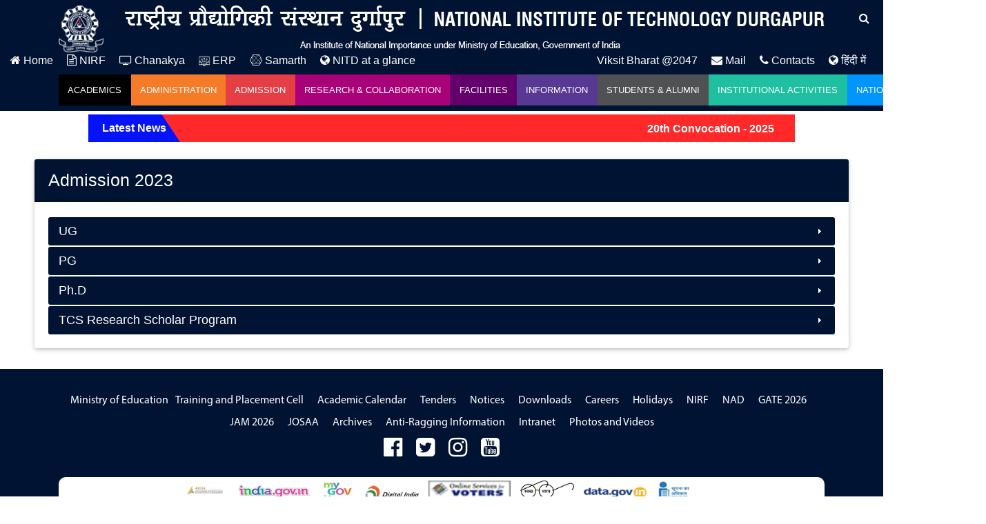

--- FILE ---
content_type: text/html; charset=UTF-8
request_url: https://nitdgp.ac.in/p/admission-2023
body_size: 46180
content:
<!DOCTYPE html>
<html lang="en">
  <head>
    <!-- Required meta tags -->

    <meta charset="utf-8">
	<meta name="viewport" content="width=device-width, initial-scale=1, shrink-to-fit=no">
	<!--<meta http-equiv="Content-Security-Policy" content="script-src 'self' *.nitdgp.ac.in; child-src 'self'; object-src 'self'">-->
	<!--<meta http-equiv="Content-Security-Policy" content="script-src 'self' *.cygnusdvlp.in *.youtube.com *.facebook.com; child-src 'self'; object-src 'self'">-->
	<!-- <meta http-equiv="Content-Security-Policy" content="script-src 'self' *.nitdgp.ac.in *.youtube.com *.facebook.com; child-src 'self'; object-src 'self'"> -->
	<meta http-equiv="Content-Security-Policy" content="script-src 'self' *.nitdgp.ac.in *.youtube.com *.facebook.com; 'self'; object-src 'self'">
	
	<title>Admission 2023</title><meta name="description" content="Admission 2023" />
    <!-- Bootstrap CSS -->

    <link rel="stylesheet" href="https://nitdgp.ac.in/front/assets/MDB-Free_4.20.0/css/bootstrap.min.css">    
    <link href="https://nitdgp.ac.in/front/assets/MDB-Free_4.20.0/css/mdb.min.css" rel="stylesheet">
    <link rel="stylesheet" href="https://nitdgp.ac.in/front/assets/font-awesome/css/font-awesome.min.css">   
    <link rel="stylesheet" href="https://nitdgp.ac.in/front/assets/css/custome-style.min.css"> 
    <link rel="stylesheet" href="https://nitdgp.ac.in/front/assets/css/theme.css"> 
     <link rel="shortcut icon" href="https://nitdgp.ac.in/front/assets/images/nitdgp_logo.png">
	 
	 	 
       <!-- Material Design Bootstrap -->
    
  </head>
  <body>

 <div class="search-box">	  
   <div class="container">
	<a href="javascript:void(0);" class="close-icon"><i class="fa fa-times"></i></a>
	<form action="https://nitdgp.ac.in/q" class="form" data-form-validate="true" method="get" accept-charset="utf-8">
	<div class="input-group">
			<input type="text" class="form-control required" name="s" placeholder="Search..." value="">
			<div class="input-group-append">
			<button class="btn btn-secondary" type="submit">
				<i class="fa fa-search"></i>
			</button>
			</div>
		</div>
	</form> 
   </div>
  </div>
  
    <header>
    	<div class="container">
    		<div class="row">
				<div class="col-1 text-right"><a href="https://nitdgp.ac.in/"><img src="https://nitdgp.ac.in/front/assets/images/logo.png" class="img-fluid"></a></div>
				<div class="col-11"><a href="https://nitdgp.ac.in/"><img src="https://nitdgp.ac.in/front/assets/images/logotext.png" class="img-fluid"></a>
 			  
		</div>
			</div>
		</div>
	<div class="search-btn"><a href="javascript:void(0);" class="search-icon"><i class="fa fa-search"></i></a></div>		
		<div class="container-fluid">
			<div class="row">
				<div class="col-lg-7">
					<div class="top-menu">
						<ul>
							<li><a href="https://nitdgp.ac.in/"><i class="fa fa-home"></i> Home</a></li>
							<li><a href="https://nitdgp.ac.in/p/nirf-1"><i class="fa fa-file-text-o" ></i> NIRF </a></li>
							<li><a href="http://14.139.221.18:9001/default.aspx?ReturnUrl=/" target="_blank"><i class="fa fa-tv"></i> Chanakya</a></li>
							<li><a href="http://erp.nitdgp.ac.in " target="_blank"><img src="https://nitdgp.ac.in/front/assets/images/erpicon.png" style="height: 20px; width: 16px;" alt=""> ERP</a></li>
							<li><a href="http://nitdgp.samarth.ac.in" target="_blank"><i class="fa fa-connectdevelop" aria-hidden="true"></i>
Samarth</a></li>
							<li><a href="https://nitdgp.ac.in/acad/promotion"><i class="fa fa-globe"></i> NITD at a glance </a></li>
							<!-- <li><a href="https://nitdgp.ac.in/p/careers" target="_blank"><img src="https://nitdgp.ac.in/front/assets/images/job_icon.jpeg" width="15" /> Faculty Recruitment @2024 <img src="https://nitdgp.ac.in/front/assets/images/new_tag.jpg" width="45" /></a></li> -->
							<!-- <li><a href="https://nitdgp.ac.in/phdadmission/p" target="_blank"> PhD Admission @2024 <img src="https://nitdgp.ac.in/front/assets/images/new_tag.jpg" width="45" /></a></li> -->
							<!-- <li><a href="https://nitdgp.ac.in/pg/" target="_blank">DBT-Sponsored MSc Admission @2024 <img src="https://nitdgp.ac.in/front/assets/images/new_tag.jpg" width="45" /></a></li> -->
<!-- <li><a style="color:red;" href="https://nitdgp.ac.in/p/18th-convocation-recorded-video" target="_blank"><i class="fa fa-globe"></i>18th Convocation Live </a></li> -->
							<!--<li><a href="https://www.ariia.gov.in" class="confirmationleavingthesite" target="_blank">ARIIA </a></li>-->
						</ul>
					</div>
				</div>
				<div class="col-lg-5">
					<div class="top-menu">  
						<ul class="pull-right">
							<li><a href="https://nitdgp.ac.in/uploads/e2e897d210f320bcf74381a713fb4be3.pdf" target="_blank">Viksit Bharat @2047</a></li>
							<li><a href="https://mail.google.com/a/nitdgp.ac.in" target="_blank"><i class="fa fa-envelope"></i> Mail</a></li>
							<li><a href="https://nitdgp.ac.in/p/contact"><i class="fa fa-phone"></i> Contacts </a></li>
							<li><a href="https://nitdgp.ac.in/hindi" target="_blank"><i class="fa fa-globe"></i> हिंदी में</a></li>
							<!-- <li><a href="https://old.nitdgp.ac.in" target="_blank"><i class="fa fa-globe"></i> Old</a></li> -->
						</ul>
					</div>
				</div>
			</div>
        </div>
		        <div class="container">
            <nav class="navbar navbar-expand-lg navbar-dark bg-primary">			
				<button class="navbar-toggler" type="button" data-toggle="collapse" data-target="#navbarSupportedContent" aria-controls="navbarSupportedContent" aria-expanded="false" aria-label="Toggle navigation">
				  <span class="navbar-toggler-icon"></span>
				</button>			  
				<div class="collapse navbar-collapse" id="navbarSupportedContent">				  
				   				  <ul class='navbar-nav mr-auto'><li class='nav-item dropdown '><a href='javascript:void(0)' class='nav-link dropdown-toggle'  id='navbarDropdown' role='button' data-toggle='dropdown' aria-haspopup='true' aria-expanded='false'> Academics</a><div class="dropdown-menu" aria-labelledby="navbarDropdown">
				
				
						  <div class="container">
							<ul class="row bg=primary"><li ><a href='https://nitdgp.ac.in/p/mission-vision-4' ><i class="fa fa-2x fa-eye text-white"></i><h6>Mission & Vision</h6></a></li><li ><a href='https://nitdgp.ac.in/p/academic-courses-1' ><i class="fa fa-2x fa-book text-white"></i><h6>UG and PG Courses</h6></a></li><li ><a href='https://nitdgp.ac.in/p/academic-research-1' ><i class="fa fa-2x fa-book text-white"></i><h6>PhD</h6></a></li><li ><a href='https://nitdgp.ac.in/p/departments-1' ><i class="fa fa-2x fa-home text-white"></i><h6>Departments</h6></a></li><li ><a href='https://nitdgp.ac.in/p/accreditation-1' ><i class="fa fa-2x fa-edit text-white"></i><h6>Accreditation</h6></a></li><li ><a href='https://nitdgp.ac.in/p/nirf-2' ><i class="fa fa-2x fa-newspaper-o text-white"></i><h6>NIRF</h6></a></li><li ><a href='https://nitdgp.ac.in/p/verification-and-issuance-of-academic-documents-1' ><i class="fa fa-2x fa-book text-white"></i><h6>Verification and Issuance of Academic Documents</h6></a></li><li ><a href='https://nitdgp.ac.in/p/convo20' ><i class="fa fa-2x fa-graduation-cap text-white"></i><h6>Convocation</h6></a></li></ul></div></div></li><li class='nav-item dropdown '><a href='javascript:void(0)' class='nav-link dropdown-toggle'  id='navbarDropdown' role='button' data-toggle='dropdown' aria-haspopup='true' aria-expanded='false'> Administration</a><div class="dropdown-menu" aria-labelledby="navbarDropdown">
				
				
						  <div class="container">
							<ul class="row bg=primary"><li ><a href='https://www.presidentofindia.gov.in/' target='_blank' ><i class="fa fa-2x fa-user-o text-white"></i><h6>Visitor</h6></a></li><li ><a href='https://nitdgp.ac.in/p/bog-1' ><i class="fa fa-2x fa-group text-white"></i><h6>BOG</h6></a></li><li ><a href='https://nitdgp.ac.in/p/chairperson-1' ><i class="fa fa-2x fa-group text-white"></i><h6>Chairperson</h6></a></li><li ><a href='https://nitdgp.ac.in/p/director-1' ><i class="fa fa-2x fa-user-o text-white"></i><h6>Director</h6></a></li><li ><a href='https://nitdgp.ac.in/p/bwc-ifc-1' ><i class="fa fa-2x fa-group text-white"></i><h6>BWC & IFC</h6></a></li><li ><a href='https://nitdgp.ac.in/p/senate-1' ><i class="fa fa-2x fa-group text-white"></i><h6>Senate</h6></a></li><li ><a href='https://nitdgp.ac.in/p/registrar-1' ><i class="fa fa-2x fa-user-o text-white"></i><h6>Registrar</h6></a></li><li ><a href='https://nitdgp.ac.in/p/deans-1' ><i class="fa fa-2x fa-group text-white"></i><h6>Deans</h6></a></li><li ><a href='https://nitdgp.ac.in/p/heads-1' ><i class="fa fa-2x fa-group text-white"></i><h6>Heads</h6></a></li><li ><a href='https://nitdgp.ac.in/p/officers-2' ><i class="fa fa-2x fa-user text-white"></i><h6>Officers</h6></a></li><li ><a href='https://nitdgp.ac.in/p/wardens-1' ><i class="fa fa-2x fa-user-o text-white"></i><h6>Wardens</h6></a></li></ul></div></div></li><li class='nav-item dropdown '><a href='javascript:void(0)' class='nav-link dropdown-toggle'  id='navbarDropdown' role='button' data-toggle='dropdown' aria-haspopup='true' aria-expanded='false'> Admission</a><div class="dropdown-menu" aria-labelledby="navbarDropdown">
				
				
						  <div class="container">
							<ul class="row bg=primary"><li ><a href='http://nitdgp.ac.in/acad/promotion' target='_blank' ><i class="fa fa-2x fa-globe text-white"></i><h6>NIT Durgapur at a Glance</h6></a></li><li ><a href='https://nitdgp.ac.in/p/admission-2024' ><i class="fa fa-2x fa-info-circle text-white"></i><h6>Admission 2024</h6></a></li><li ><a href='https://nitdgp.ac.in/p/admission-2025' ><i class="fa fa-2x fa-book text-white"></i><h6>Admission 2025</h6></a></li></ul></div></div></li><li class='nav-item dropdown '><a href='javascript:void(0)' class='nav-link dropdown-toggle'  id='navbarDropdown' role='button' data-toggle='dropdown' aria-haspopup='true' aria-expanded='false'> Research & Collaboration</a><div class="dropdown-menu" aria-labelledby="navbarDropdown">
				
				
						  <div class="container">
							<ul class="row bg=primary"><li ><a href='https://nitdgp.ac.in/p/achievements-2' ><i class="fa fa-2x fa-trophy text-white"></i><h6>Achievements</h6></a></li><li ><a href='https://nitdgp.ac.in/p/brics-1' ><i class="fa fa-2x fa-handshake-o text-white"></i><h6>BRICS</h6></a></li><li ><a href='https://nitdgp.ac.in/p/coes-1' ><i class="fa fa-2x fa-cubes text-white"></i><h6>CoEs</h6></a></li><li ><a href='https://nitdgp.ac.in/p/collaboration-1' ><i class="fa fa-2x fa-connectdevelop text-white"></i><h6>Collaboration</h6></a></li><li ><a href='https://nitdgp.ac.in/p/ibsc-1' ><i class="fa fa-2x fa-user-md text-white"></i><h6>IBSC</h6></a></li><li ><a href='https://nitdgp.ac.in/p/ipr-1' ><i class="fa fa-2x fa-edit text-white"></i><h6>IPR</h6></a></li><li ><a href='https://nitdgp.ac.in/p/srcc-1' ><i class="fa fa-2x fa-search text-white"></i><h6>SRCC</h6></a></li><li ><a href='https://nitdgp.ac.in/p/research-3' ><i class="fa fa-2x fa-newspaper-o text-white"></i><h6>Research</h6></a></li></ul></div></div></li><li class='nav-item dropdown '><a href='javascript:void(0)' class='nav-link dropdown-toggle'  id='navbarDropdown' role='button' data-toggle='dropdown' aria-haspopup='true' aria-expanded='false'> Facilities</a><div class="dropdown-menu" aria-labelledby="navbarDropdown">
				
				
						  <div class="container">
							<ul class="row bg=primary"><li ><a href='http://nitdgp.ac.in/p/library-5' target='_blank' ><i class="fa fa-2x fa-book text-white"></i><h6>Library</h6></a></li><li ><a href='https://nitdgp.ac.in/p/cc' ><i class="fa fa-2x fa-home text-white"></i><h6>Computer Centre</h6></a></li><li ><a href='https://nitdgp.ac.in/p/cec-1' ><i class="fa fa-2x fa-book text-white"></i><h6>CEC</h6></a></li><li ><a href='https://nitdgp.ac.in/p/cif-1' ><i class="fa fa-2x fa-industry text-white"></i><h6>CIF</h6></a></li><li ><a href='https://nitdgp.ac.in/p/hvl-1' ><i class="fa fa-2x fa-bolt text-white"></i><h6>HVL</h6></a></li><li ><a href='https://nitdgp.ac.in/p/medical-unit-1' ><i class="fa fa-2x fa-ambulance text-white"></i><h6>Medical Unit</h6></a></li><li ><a href='https://nitdgp.ac.in/p/banks-1' ><i class="fa fa-2x fa-bank text-white"></i><h6>Banks</h6></a></li><li ><a href='https://nitdgp.ac.in/p/post-office-1' ><i class="fa fa-2x fa-envelope text-white"></i><h6>Post-Office</h6></a></li><li ><a href='https://nitdgp.ac.in/p/guest-house-1' ><i class="fa fa-2x fa-book text-white"></i><h6>Guest House</h6></a></li><li ><a href='https://nitdgp.ac.in/p/maintenance' ><i class="fa fa-2x fa-wrench text-white"></i><h6>Maintenance</h6></a></li><li ><a href='https://nitdgp.ac.in/p/canteen-1' ><i class="fa fa-2x fa-cutlery text-white"></i><h6>Canteen</h6></a></li></ul></div></div></li><li class='nav-item dropdown '><a href='javascript:void(0)' class='nav-link dropdown-toggle'  id='navbarDropdown' role='button' data-toggle='dropdown' aria-haspopup='true' aria-expanded='false'> Information</a><div class="dropdown-menu" aria-labelledby="navbarDropdown">
				
				
						  <div class="container">
							<ul class="row bg=primary"><li ><a href='https://nitdgp.ac.in/p/about-us-3' ><i class="fa fa-2x fa-bank text-white"></i><h6>About Us</h6></a></li><li ><a href='https://nitdgp.ac.in/p/nit-act-statues' ><i class="fa fa-2x fa-info-circle text-white"></i><h6>NIT Act & Statues</h6></a></li><li ><a href='https://nitdgp.ac.in/p/accounts' ><i class="fa fa-2x fa-edit text-white"></i><h6>Accounts</h6></a></li><li ><a href='https://nitdgp.ac.in/p/careers' ><i class="fa fa-2x fa-suitcase text-white"></i><h6>Careers</h6></a></li><li ><a href='https://nitdgp.ac.in/p/departmental-promotion' ><i class="fa fa-2x fa-edit text-white"></i><h6>Departmental Promotion</h6></a></li><li ><a href='http://nitdgp.ac.in/p/noticesnitd/general-2' target='_blank' ><i class="fa fa-2x fa-list-ol text-white"></i><h6>General Notice</h6></a></li><li ><a href='https://nitdgp.ac.in/p/icc' ><i class="fa fa-2x fa-legal text-white"></i><h6>ICC</h6></a></li><li ><a href='https://nitdgp.ac.in/p/pension' ><i class="fa fa-2x fa-blind text-white"></i><h6>Pension</h6></a></li><li ><a href='https://nitdgp.ac.in/rti' ><i class="fa fa-2x fa-newspaper-o text-white"></i><h6>RTI</h6></a></li><li ><a href='https://nitdgp.ac.in/p/reports' ><i class="fa fa-2x fa-edit text-white"></i><h6>Reports</h6></a></li><li ><a href='https://nitdgp.ac.in/p/reservation-rosters' ><i class="fa fa-2x fa-edit text-white"></i><h6>Reservation Rosters</h6></a></li><li ><a href='https://nitdgp.ac.in/p/strategical-plan-1' ><i class="fa fa-2x fa-star-o text-white"></i><h6>Strategical Plan</h6></a></li><li ><a href='https://nitdgp.ac.in/p/teqip' ><i class="fa fa-2x fa-bank text-white"></i><h6>TEQIP</h6></a></li><li ><a href='https://nitdgp.ac.in/p/tenders' ><i class="fa fa-2x fa-inr text-white"></i><h6>Tenders</h6></a></li><li ><a href='https://nitdgp.ac.in/p/nba' ><i class="fa fa-2x fa-book text-white"></i><h6>NBA</h6></a></li></ul></div></div></li><li class='nav-item dropdown '><a href='javascript:void(0)' class='nav-link dropdown-toggle'  id='navbarDropdown' role='button' data-toggle='dropdown' aria-haspopup='true' aria-expanded='false'> Students & Alumni</a><div class="dropdown-menu" aria-labelledby="navbarDropdown">
				
				
						  <div class="container">
							<ul class="row bg=primary"><li ><a href='https://nitdgp.ac.in/p/achievements-3' ><i class="fa fa-2x fa-trophy text-white"></i><h6>Achievements</h6></a></li><li ><a href='https://nitdgp.ac.in/p/activities-sports-1' ><i class="fa fa-2x fa-gamepad text-white"></i><h6>Activities & Sports</h6></a></li><li ><a href='https://nitdgp.ac.in/' ><i class="fa fa-2x fa-plane text-white"></i><h6>Alumni</h6></a></li><li ><a href='https://nitdgp.ac.in/p/clubs-1' ><i class="fa fa-2x fa-child text-white"></i><h6>Clubs</h6></a></li><li ><a href='https://nitdgp.ac.in/p/festivals-1' ><i class="fa fa-2x fa-asterisk text-white"></i><h6>Festivals</h6></a></li><li ><a href='https://nitdgp.ac.in/p/noticesnitd/hostel' ><i class="fa fa-2x fa-list-ol text-white"></i><h6>Hostel Notice</h6></a></li><li ><a href='https://nitdgp.ac.in/p/hostels-1' ><i class="fa fa-2x fa-building text-white"></i><h6>Hostels</h6></a></li><li ><a href='https://nitdgp.ac.in/p/notices-2/student-1' ><i class="fa fa-2x fa-list-ol text-white"></i><h6>Notices</h6></a></li><li ><a href='https://placement.nitdgp.ac.in' target='_blank' ><i class="fa fa-2x fa-black-tie text-white"></i><h6>Training and Placement Cell</h6></a></li><li ><a href='https://nitdgp.ac.in/p/notices-2/scholarship' ><i class="fa fa-2x fa-graduation-cap text-white"></i><h6>Scholarship</h6></a></li><li ><a href='https://nitdgp.ac.in/p/notices-2/anti-ragging-information' ><i class="fa fa-2x fa-info-circle text-white"></i><h6>Anti-Ragging Information</h6></a></li><li ><a href='https://nitdgp.ac.in/p/medicalhealth-insurance-1' ><i class="fa fa-2x fa-heartbeat text-white"></i><h6>Medical/Health Insurance</h6></a></li></ul></div></div></li><li class='nav-item dropdown '><a href='javascript:void(0)' class='nav-link dropdown-toggle'  id='navbarDropdown' role='button' data-toggle='dropdown' aria-haspopup='true' aria-expanded='false'> Institutional Activities</a><div class="dropdown-menu" aria-labelledby="navbarDropdown">
				
				
						  <div class="container">
							<ul class="row bg=primary"><li ><a href='http://nitdgp.ac.in/p/noticesnitd/covid-19' target='_blank' ><i class="fa fa-2x fa-list-ol text-white"></i><h6>Covid 19 Informations</h6></a></li><li ><a href='https://nitdgp.ac.in/p/event-visitors-1' ><i class="fa fa-2x fa-user-o text-white"></i><h6>Event Visitors</h6></a></li><li ><a href='https://nitdgp.ac.in/p/events-1' ><i class="fa fa-2x fa-podcast text-white"></i><h6>Events</h6></a></li><li ><a href='https://nitdgp.ac.in/p/fit-india-movement-1' ><i class="fa fa-2x fa-book text-white"></i><h6>Fit India Movement</h6></a></li><li ><a href='https://nitdgp.ac.in/p/ncc-1' ><i class="fa fa-2x fa-user-o text-white"></i><h6>NCC</h6></a></li><li ><a href='https://nitdgp.ac.in/p/newsletters-1' ><i class="fa fa-2x fa-newspaper-o text-white"></i><h6>Newsletters</h6></a></li><li ><a href='https://nitdgp.ac.in/p/rashtriya-avishkar-abhiyan-1' ><i class="fa fa-2x fa-ravelry text-white"></i><h6>Rashtriya Avishkar Abhiyan</h6></a></li><li ><a href='https://nitdgp.ac.in/p/uba-1' ><i class="fa fa-2x fa-book text-white"></i><h6>UBA</h6></a></li><li ><a href='https://nitdgp.ac.in/p/staff-grievance-cell' ><i class="fa fa-2x fa-book text-white"></i><h6>Staff Grievance Cell</h6></a></li><li ><a href='https://nitdgp.ac.in/p/pg-cell' ><i class="fa fa-2x fa-group text-white"></i><h6>PG Cell</h6></a></li><li ><a href='https://nitdgp.ac.in/p/sc-st-cell-2' ><i class="fa fa-2x fa-book text-white"></i><h6>SC-ST Cell</h6></a></li><li ><a href='https://nitdgp.ac.in/p/nss' ><i class="fa fa-2x fa-book text-white"></i><h6>NSS</h6></a></li><li ><a href='https://www.iicnitdgp.in/' target='_blank' ><i class="fa fa-2x fa-book text-white"></i><h6>IIC</h6></a></li><li ><a href='https://nitdgp.ac.in/p/obc-cell' ><i class="fa fa-2x fa-book text-white"></i><h6>OBC Cell</h6></a></li></ul></div></div></li><li class='nav-item dropdown'><a href='https://nitdgp.ac.in/p/national-youth-day-2026-3' class='nav-link dropdown-toggle'  id='navbarDropdown' role='button' data-toggle='dropdown' aria-haspopup='true' aria-expanded='false'>National Youth Day 2026</a><div class="dropdown-menu" aria-labelledby="navbarDropdown">
				
				
						  <div class="container">
							Coming Soon..
						  </div>
						 
				
				
						</div></li></ul>				</div>		  
			  </nav>
        </div>
			</header>


<section class="scroll-news">
	<div class="container-fluid scroll-news-container">
				<span>Latest News</span>
		<marquee>
							<ul>
											<li>
							<a href='https://nitdgp.ac.in/p/convo20' > 20th Convocation - 2025</a>						</li>
											<li>
							<a href='https://nitdgp.ac.in/mdrc/' > MDRC 2025</a>						</li>
											<li>
							<a href='https://nitd-nomination.onrender.com/' target='_blank' > Invitation for Nominations for Distinguished Alumni Award 2025</a>						</li>
											<li>
							<a href='https://nitdgp.ac.in/p/nit-durgapur-ranked-29th-in-nirf-engineering-institute-2021-overall-and-5th-in-all-nits' >NIT Durgapur ranked 49th in NIRF Engineering 2025</a>						</li>
									</ul>
					</marquee>
	</div>
</section>





	 <section class="inside-body-section">
        <div class="container-fluid">
            <div class="card inside-card">
                <div class="card-header">Admission 2023</div>
                                <div class="card-body">
                                   				 		<div class="contact-acco">
				 							 		
					 		<h3>UG</h3>
							<div>
								<!--- ----------------->
															 			  	  
											 		 <ul class="list-group list-gr">
													   														   
													    													  	<li>
													  	 <a href="https://nitdgp.ac.in/uploads/Hostel_Allotment_Notice_UG_1st_Year___AY_2023-24.pdf"  target="_blank">Hostel allotment to the 1st  year students of B. TECH., Dual Degree, Integrated M. Sc. Programs (Academic Year 2023-24)</a>
													  	</li>
													  	
													    													   </ul>
											 		
								 										 			  						 				

								<!--- ----------------->
							</div>

			 			 						 		
					 		<h3>PG</h3>
							<div>
								<!--- ----------------->
															 			  	  
											 		 <ul class="list-group list-gr">
													   														   
													    													  	<li>
													  	 <a href="https://nitdgp.ac.in/uploads/Notice_-_Admission_to_DBT_Sponsored_MSC_in_Life_Sciences.pdf"  target="_blank">Admission From Waitlist To Msc In Life Sciences (2023- 2025) (Sponsored By DBT)</a>
													  	</li>
													  	
													    													   
													    													  	<li>
													  	 <a href="https://nitdgp.ac.in/uploads/MTech_Self_sponsored_Selected_23-25.pdf"  target="_blank">Selection List For Admission To Mtech Program 2023-25 (Self-Sponsored)</a>
													  	</li>
													  	
													    													   
													    													  	<li>
													  	 <a href="https://nitdgp.ac.in/uploads/Revised_Hostel_allotment_notification_for_1st_Year_M_Tech__and_M_Sc__(Sponsored_Self-Sponsored)_Students.pdf"  target="_blank">Revised Hostel allotment notification for 1st Year M.Tech. and M.Sc. (Sponsored & Self-Sponsored) Students</a>
													  	</li>
													  	
													    													   
													    													  	<li>
													  	 <a href="https://nitdgp.ac.in/uploads/MTECH_SELF_SPON_DETAILED_ADVT_2023-1.pdf"  target="_blank">Advertisement of Admission to M. Tech. (Self-Sponsored) Programme (2023-2025) (without scholarship)</a>
													  	</li>
													  	
													    													   
													    													  	<li>
													  	 <a href="https://nitdgp.ac.in/uploads/Selection_and_Waiting_List_MSC-LS_2023-25.pdf"  target="_blank">Selection and Waiting List For Admission to 2-year MSc Program In Life Sciences (2023-2025) Sponsored By DBT</a>
													  	</li>
													  	
													    													   
													    													  	<li>
													  	 <a href="https://nitdgp.ac.in/uploads/Hostel_allotment_for_PG_1st_year_Except_MBA_MSW__Final.pdf"  target="_blank">Hostel allotment notification for 1st Year Post Graduate Students (except  MBA and MSW) (Academic Year 2023-24)</a>
													  	</li>
													  	
													    													   
													    													  	<li>
													  	 <a href="https://nitdgp.ac.in/uploads/Applied_Candidate_list_for_MSc_Programme_(1).pdf"  target="_blank">Candidates Applied List for MSc Life Science (Microbial Biotechnology / Plant and Animal Biotechnology</a>
													  	</li>
													  	
													    													   
													    													  	<li>
													  	 <a href="https://nitdgp.ac.in/uploads/Admission_Notice_2023_MTECH_MSC_01082023.pdf"  target="_blank">Admission Notice - dated: 01/08/2023</a>
													  	</li>
													  	
													    													   
													    													  	<li>
													  	 <a href="https://nitdgp.ac.in/uploads/DBT-MSC-LS-2023-24_admission_notification.pdf"  target="_blank">Admission for DBT supported MSc Life Science</a>
													  	</li>
													  	
													    													   
													    													  	<li>
													  	 <a href="https://nitdgp.ac.in/uploads/Hostel_allotment_MBA_and_MSW_AY_2023-2024.pdf"  target="_blank">Hostel allotment notification for 1st year MBA and MSW Students (ODD Semester, 2023-2024)</a>
													  	</li>
													  	
													    													   
													    													  	<li>
													  	 <a href="https://nitdgp.ac.in/uploads/MBA_Admission_Information-2023-25-July-18-2023.pdf"  target="_blank">MBA Admission Information from wait list 3 - July 18, 2023</a>
													  	</li>
													  	
													    													   
													    													  	<li>
													  	 <a href="https://nitdgp.ac.in/uploads/MSW_Admission_Information_from_wait_list_2_-_July_16,_2023.pdf"  target="_blank">MSW Admission Information from wait list 2 - July 16, 2023</a>
													  	</li>
													  	
													    													   
													    													  	<li>
													  	 <a href="https://nitdgp.ac.in/uploads/MBA_Admission_Information-2023-25-July-15-2023-1.pdf"  target="_blank">MBA Admission Information from Wait list 2 - July 15, 2023</a>
													  	</li>
													  	
													    													   
													    													  	<li>
													  	 <a href="https://nitdgp.ac.in/uploads/MSW_Admission_Information_from_wait_list_1_-_July_13,_2023.pdf"  target="_blank">MSW Admission Information from wait list 1 - July 13, 2023</a>
													  	</li>
													  	
													    													   
													    													  	<li>
													  	 <a href="https://nitdgp.ac.in/uploads/MBA_Admission_Information-2023-25-July_12-2023.pdf"  target="_blank">MBA Admission Information from Wait list 1 - July 12, 2023</a>
													  	</li>
													  	
													    													   
													    													  	<li>
													  	 <a href="https://nitdgp.ac.in/uploads/MTECH_SELF_SPON_ADVT_2023_ADVANCE-COPYR1.pdf"  target="_blank">Advance Advertisement on Self Sponsored MTech Program 2023-25</a>
													  	</li>
													  	
													    													   
													    													  	<li>
													  	 <a href="https://nitdgp.ac.in/uploads/MSW_Admission_Information-2023-25.pdf"  target="_blank">Admission Notice 2023: MSW Program</a>
													  	</li>
													  	
													    													   
													    													  	<li>
													  	 <a href="https://nitdgp.ac.in/uploads/MBA_Admission_Information-2023-25.pdf"  target="_blank">Admission Notice 2023: MBA Program</a>
													  	</li>
													  	
													    													   
													    													  	<li>
													  	 <a href="https://nitdgp.ac.in/uploads/SELECTION_LIST_M_TECH_SPON_2023.pdf"  target="_blank">List of Selected Candidates for MTech Program 2023-25 under sponsored category</a>
													  	</li>
													  	
													    													   
													    													  	<li>
													  	 <a href="https://nitdgp.ac.in/uploads/Selection_and_Waiting_List_MBA_2023-25.pdf"  target="_blank">ADMISSION TO MBA2023-25: Selected and Waitlisted Candidates</a>
													  	</li>
													  	
													    													   
													    													  	<li>
													  	 <a href="https://nitdgp.ac.in/uploads/SHORTLISTED_CANDIDATES_-_M_Tech_Sponsored_Self_sponsored_23-24-1.pdf"  target="_blank">Shortlisted candidates - admission to M.Tech Sponsored program 2023- 2025</a>
													  	</li>
													  	
													    													   
													    													  	<li>
													  	 <a href="https://nitdgp.ac.in/uploads/MBA_Admission_2023-25_GD_PI_WAT1.pdf"  target="_blank">MBA Admission 2023: Shortlisted Candidates for GD, PI & WAT</a>
													  	</li>
													  	
													    													   
													    													  	<li>
													  	 <a href="https://nitdgp.ac.in/uploads/Selection_and_Waiting_List_MSW_2023-25.pdf"  target="_blank">Selection and Waiting List - MSW Programme 2023-25</a>
													  	</li>
													  	
													    													   
													    													  	<li>
													  	 <a href="https://nitdgp.ac.in/uploads/MSW_Shortlist_(1).pdf"  target="_blank">Candidates Shortlisted for MSW Admission Test 2023-25</a>
													  	</li>
													  	
													    													   
													    													  	<li>
													  	 <a href="https://nitdgp.ac.in/uploads/MBA_ADMISSION_2023-25R1.pdf"  target="_blank">Revised Admission Advertisements of MBA 2023-25 Program</a>
													  	</li>
													  	
													    													   
													    													  	<li>
													  	 <a href="https://nitdgp.ac.in/uploads/MTECH_SPON_ADVT_2023.pdf"  target="_blank">Admission to M.Tech. (Sponsored) Programmes (2023-2025) (without scholarship)</a>
													  	</li>
													  	
													    													   
													    													  	<li>
													  	 <a href="https://nitdgp.ac.in/uploads/MSW_ADMISSION_ADVT_NOTICE_2023_25.pdf"  target="_blank">MSW ADMISSION 2023-25</a>
													  	</li>
													  	
													    													   
													    													  	<li>
													  	 <a href="https://nitdgp.ac.in/uploads/MBA_ADMISSION_2023-25.pdf"  target="_blank">MBA ADMISSION 2023-25</a>
													  	</li>
													  	
													    													   </ul>
											 		
								 										 			  						 				

								<!--- ----------------->
							</div>

			 			 						 		
					 		<h3>Ph.D</h3>
							<div>
								<!--- ----------------->
															 			  	  
											 		 <ul class="list-group list-gr">
													   														   
													    													  	<li>
													  	 <a href="https://nitdgp.ac.in/uploads/F5-List-of-Shortlisted-Candidate-Prepared-by-Dept-Centre-Odd-Sem-23-24_(AFTER_ADMISSION_TEST)_CSE_SecondRound.pdf"  target="_blank">Selected list of PhD candidates under Visvesvaraya PhD Scheme Phase-II of admission for department of CSE</a>
													  	</li>
													  	
													    													   
													    													  	<li>
													  	 <a href="https://nitdgp.ac.in/uploads/VPS_ECE_Dept1.pdf"  target="_blank">List of selected candidates under Visvesvaraya PhD Scheme Phase-II for ECE department</a>
													  	</li>
													  	
													    													   
													    													  	<li>
													  	 <a href="https://nitdgp.ac.in/uploads/VPS_CSE_Dept1.pdf"  target="_blank">List of selected candidates under Visvesvaraya PhD Scheme Phase-II for CSE department</a>
													  	</li>
													  	
													    													   
													    													  	<li>
													  	 <a href="https://nitdgp.ac.in/uploads/Advertisement_Visvesvaraya_PhD_scheme_Phase-II1.pdf"  target="_blank">PHD Admission under Visvesvaraya PhD Scheme of Meity for AY 2023-24</a>
													  	</li>
													  	
													    													   </ul>
											 		
								 										 			  									 									 			
													<div class="contact-acco">
														<h6 class="mt-3">ODD Semester (2025-26)</h6>
														<div>
																																														<ul class="list-group list-gr">
																																		
																		 
																			<li>
																			<a href="https://nitdgp.ac.in/p/admission-cum-enrollment-procedure-list-of-provisionally-selected-waitlisted-candidates-for-admission-in-the-phd-programs-odd-sem-2023-2024"  target="_blank">Admission Cum Enrollment Procedure & List of Provisionally Selected (Waitlisted) Candidates for Admission in the PhD Programs, Odd Sem., 2023-2024</a>
																			</li>
																															
																																		
																		 
																			<li>
																			<a href="https://nitdgp.ac.in/p/admission-cum-enrollment-procedure-list-of-provisionally-selected-candidates-for-admission-in-the-phd-programs-odd-sem-2023-2024"  target="_blank">Admission Cum Enrollment Procedure & List of Provisionally Selected Candidates for Admission in the PhD Programs, Odd Sem., 2023-2024</a>
																			</li>
																															
																																		
																		 
																			<li>
																			<a href="https://nitdgp.ac.in/p/shortlisted-candidates-for-appearing-in-the-admission-test-phd-admission-odd-sem-2023-24-and-examination-schedule"  target="_blank">Shortlisted-Candidates-for-appearing-in-the-Admission-Test-PhD-Admission-Odd-Sem-2023-24-and-Examination-Schedule</a>
																			</li>
																															
																																		
																		 
																			<li>
																			<a href="https://nitdgp.ac.in/p/schedule-for-phd-admission-test-odd-sem-2023-24"  target="_blank">Schedule for PhD Admission -Test-Odd Sem-2023-24</a>
																			</li>
																															
																																		
																		 
																			<li>
																			<a href="https://nitdgp.ac.in/p/list-of-applicants-phd-programme-odd-sem-2023-24"  target="_blank">List of Applicants-PhD Programme-ODD Sem- 2023-24</a>
																			</li>
																															
																																		
																		 
																			<li>
																			<a href="https://nitdgp.ac.in/p/the-last-date-of-submission-of-online-ph-d-application-form-for-admission-odd-sem-2023-24-has-been-extended-till-25-05-2023-thursday-time-1700-hrs"  target="_blank">The Last Date of Submission of Online Ph. D Application Form for Admission (Odd Sem. /2023-24) has been extended till 25-05-2023 (Thursday, Time: 17.00 Hrs.)</a>
																			</li>
																															
																																		
																		 
																			<li>
																			<a href="https://nitdgp.ac.in/phdadmission/p"  target="_blank">Ph. D. Advertisement and Online Submission Link</a>
																			</li>
																															
																																		
																		 
																			<li>
																			<a href="https://nitdgp.ac.in/uploads/Proforma_of_Certificates-_Odd_Semester-2023-24.pdf"  target="_blank">Proforma of Certificates- Odd Semester-2023-24</a>
																			</li>
																															
																																		
																		 
																			<li>
																			<a href="https://nitdgp.ac.in/uploads/Ph__D__Advertisement-_Odd_Semester_-2023-24.pdf"  target="_blank">Ph. D. Advertisement- Odd Semester -2023-24</a>
																			</li>
																															
																																</ul>
															
														</div>
													</div>
								 			    	
								 				
									 									 			
													<div class="contact-acco">
														<h6 class="mt-3">EVEN Semester (2025-26)</h6>
														<div>
																																														<ul class="list-group list-gr">
																																		
																		 
																			<li>
																			<a href="https://nitdgp.ac.in/uploads/Admission-cum-enrollment-procedure-list-of-provisionally-selected-candidates-for-admission-in-the-phd-programs-even-sem-2023-2024_compressed.pdf"  target="_blank">Admission Cum Enrollment Procedure & List of Provisionally Selected Candidates for Admission in the PhD Programs, Even Sem., 2023-2024</a>
																			</li>
																															
																																		
																		 
																			<li>
																			<a href="https://nitdgp.ac.in/uploads/Shortlisted_Candidates_Admission_Test-Schedule-PhD-Programme-Even_Sem-2023-242.pdf"  target="_blank">Shortlisted-Candidates-for-appearing-in-the-Admission-Test-PhD-Admission-Even-Sem-2023-24-and-Examination-Schedule</a>
																			</li>
																															
																																		
																		 
																			<li>
																			<a href="https://nitdgp.ac.in/uploads/list-of-applicants-Phd_Admission-even-sem-2023-24-r-r.pdf"  target="_blank">List of Applicants for PhD Admission Even Semester 2023-2024</a>
																			</li>
																															
																																		
																		 
																			<li>
																			<a href="https://nitdgp.ac.in/phdadmission/p/"  target="_blank">Ph. D. Advertisement and Online Submission Link</a>
																			</li>
																															
																																		
																		 
																			<li>
																			<a href="https://nitdgp.ac.in/uploads/Proforma_of_Certificates-_Even_Semester-2023-24.pdf"  target="_blank">Proforma of Certificates-Even Semester-2023-24</a>
																			</li>
																															
																																		
																		 
																			<li>
																			<a href="https://nitdgp.ac.in/uploads/PhD_Admission_Advertisement-Even-Sem-2023-24-26-12-2023.pdf"  target="_blank">PhD Admission Advertisement-Even-Sem-2023-24</a>
																			</li>
																															
																																</ul>
															
														</div>
													</div>
								 			    	
								 				
									 								 				

								<!--- ----------------->
							</div>

			 			 						 		
					 		<h3>TCS Research Scholar Program</h3>
							<div>
								<!--- ----------------->
															 			  	  
											 		 <ul class="list-group list-gr">
													   														   
													    													  	<li>
													  	 <a href="https://nitdgp.ac.in/uploads/Template_-_Research_area_write-up.pdf"  target="_blank">Template - Research area write-up</a>
													  	</li>
													  	
													    													   
													    													  	<li>
													  	 <a href="https://nitdgp.ac.in/uploads/TCS_Research_Scholar_Program_FAQs.pdf"  target="_blank">TCS Research Scholar Program_FAQs</a>
													  	</li>
													  	
													    													   
													    													  	<li>
													  	 <a href="https://nitdgp.ac.in/uploads/Template_-_Letter_of_application_from_the_scholar.pdf"  target="_blank">Template - Letter of application from the scholar</a>
													  	</li>
													  	
													    													   
													    													  	<li>
													  	 <a href="https://nitdgp.ac.in/uploads/Template_-_Letter_of_support_from_the_institution.pdf"  target="_blank">Template - Letter of support from the institution</a>
													  	</li>
													  	
													    													   
													    													  	<li>
													  	 <a href="https://nitdgp.ac.in/uploads/Template_Details_of_TCS_RSP_Applicant.pdf"  target="_blank">Template Details of TCS RSP Applicant</a>
													  	</li>
													  	
													    													   
													    													  	<li>
													  	 <a href="https://nitdgp.ac.in/uploads/TCS_Research_Scholar_Program_-_Flyer.pdf"  target="_blank">TCS Research Scholar Program - Flyer</a>
													  	</li>
													  	
													    													   </ul>
											 		
								 										 			  						 				

								<!--- ----------------->
							</div>

			 			 					 		</div>
				 	
                </div>
            </div>
        </div>
    </section>



	
<footer>
	<div class="container">
		<div class="footer-link">
			
			<ul style='display:flex;flex-direction:row;justify-content:center;align-items:center;flex-wrap:wrap;><li ><a href='https://www.education.gov.in/hi' target='_blank'>Ministry of Education</a></li><li ><a href='https://placement.nitdgp.ac.in' target='_blank'>Training and Placement Cell</a></li><li><a href='https://nitdgp.ac.in/uploads/Academic_Calendar_2025-26.pdf' target='_blank'>Academic Calendar</a></li><li ><a href='https://nitdgp.ac.in/p/tendersnitd'>Tenders</a></li><li ><a href='https://nitdgp.ac.in/p/noticesnitd'>Notices</a></li><li ><a href='https://nitdgp.ac.in/p/downloads'>Downloads</a></li><li ><a href='https://nitdgp.ac.in/p/careers'>Careers</a></li><li ><a href='https://nitdgp.ac.in/p/holidays'>Holidays</a></li><li ><a href='https://nitdgp.ac.in/p/nirf'>NIRF</a></li><li ><a href='https://nitdgp.ac.in/p/nad'>NAD</a></li><li ><a href='https://gate2026.iitg.ac.in/index.html' target='_blank'>GATE 2026</a></li><li ><a href='https://jam2026.iitb.ac.in/' target='_blank'>JAM 2026</a></li><li ><a href='https://josaa.nic.in/' target='_blank'>JOSAA</a></li><li ><a href='https://nitdgp.ac.in/archive.html'>Archives</a></li><li ><a href='https://nitdgp.ac.in/p/notices-2/anti-ragging-information'>Anti-Ragging Information</a></li><li ><a href='http://172.16.56.3/internalnotice/' target='_blank'>Intranet</a></li><li ><a href='https://nitdgp.ac.in/p/photos-and-videos'>Photos and Videos</a></li></ul>			<div class="clearfix"></div>
		</div>
		<div class="footer-link">
			
			<ul style="display:flex; flex-direction:row; align-items:center; justify-content:center;">
				<li><a href="https://www.facebook.com/nitdgpofficial" target="_blank"><i class="fa fa-facebook-official fa-2x" aria-hidden="true"></i></a></li>
				<li><a href="https://x.com/nit_durgapur" target="_blank"><i class="fa fa-twitter-square fa-2x" aria-hidden="true"></i></a></li>
				<li><a href="https://www.instagram.com/nit.dgr/" target="_blank"><i class="fa fa-instagram fa-2x" aria-hidden="true"></i></a></li>
				<li><a href="https://www.youtube.com/@nitdurgapurofficialsocialm5943" target="_blank"><i class="fa fa-youtube-square fa-2x" aria-hidden="true"></i></a></li>
			</ul>
			<div class="clearfix"></div>
		</div>
		<div class="gov-logo">
	
				
				
			<ul style="display:flex;flex-direction:row;align-items:center;justify-content:center;">
				<li><a href=" https://nitdgp.ac.in/uploads/userfiles/images/ARIIA Report-2023.pdf"  target="_blank" class="confirmationleavingthesite"><img src="https://nitdgp.ac.in/uploads/b96b68dca38b191b213953b7b37a0210.jpg" class="img-fluid" alt="1" /></a></li><li><a href="https://www.india.gov.in/"  target="_blank" class="confirmationleavingthesite"><img src="https://nitdgp.ac.in/uploads/c98f336270c6545727fbcc1c21741549.png" class="img-fluid" alt="1" /></a></li><li><a href="https://www.mygov.in/"  target="_blank" class="confirmationleavingthesite"><img src="https://nitdgp.ac.in/uploads/40beccb2f78f531155406f385dec86e7.png" class="img-fluid" alt="1" /></a></li><li><a href="https://digitalindia.gov.in"  target="_blank" class="confirmationleavingthesite"><img src="https://nitdgp.ac.in/uploads/75aa14bdd69ad4f20222f864082e1295.png" class="img-fluid" alt="1" /></a></li><li><a href="https://svp.eci.gov.in/"  target="_blank" class="confirmationleavingthesite"><img src="https://nitdgp.ac.in/uploads/69287dc8cec9d987555e77bc04ae1b99.png" class="img-fluid" alt="1" /></a></li><li><a href="https://swachhbharatmission.ddws.gov.in/"  target="_blank" class="confirmationleavingthesite"><img src="https://nitdgp.ac.in/uploads/01be1d90a4fcdf10ab98da8c6c43b029.png" class="img-fluid" alt="1" /></a></li><li><a href="https://www.data.gov.in"  target="_blank" class="confirmationleavingthesite"><img src="https://nitdgp.ac.in/uploads/7fab7c62992a7a88a278dda2a8e89673.png" class="img-fluid" alt="1" /></a></li><li><a href="https://rti.gov.in"  target="_blank" class="confirmationleavingthesite"><img src="https://nitdgp.ac.in/uploads/db2afb126bfd9f97564c625d0c04cf32.png" class="img-fluid" alt="1" /></a></li>			</ul>
			  
			<div class="clearfix"></div>
		</div>
	</div>
	<div class="copy-right-section">
		<div class="container">
			<div class="row">
							<div class="col-lg-4">Last updated: 2026-01-20 21:42:00</div>
				<div class="col-lg-4 text-center">© 2018 Copyright: nitdgp.ac.in</div>
				<!-- <div class="col-lg-4 text-right">Visitors Count: <span id="cntr">0</span></div>  -->
			</div>
		</div>
	</div>
</footer>
    <!-- Optional JavaScript -->
    <!-- jQuery first, then Popper.js, then Bootstrap JS -->
	
    <!-- <script src="https://ajax.googleapis.com/ajax/libs/jquery/3.6.1/jquery.min.js"></script> -->
	<script src="https://nitdgp.ac.in/front/assets/js/jquery.min.js"></script>
    <script src="https://nitdgp.ac.in/front/assets/MDB-Free_4.20.0/js/popper.min.js"></script>    
	<script src="https://nitdgp.ac.in/front/assets/MDB-Free_4.20.0/js/bootstrap.min.js" ></script>
    
    <!-- MDB core JavaScript -->
	<script type="text/javascript" src="https://nitdgp.ac.in/front/assets/MDB-Free_4.20.0/js/mdb.min.js"></script>
    <script type="text/javascript" src="https://nitdgp.ac.in/front/assets/js/owl.carousel.js"></script>
	<!-- <script type="text/javascript" src=""></script>
	<script type="text/javascript" src=""></script> -->
	
	<script type="text/javascript" src="https://nitdgp.ac.in/front/assets/js/jquery-ui.js"></script>
	    <script type="text/javascript" src="https://nitdgp.ac.in/front/assets/js/custom-script.js"></script>

    	<input type="hidden" name="base_url_value" id="base_url_value" value="https://nitdgp.ac.in/" />
	<!-- <script>
		$(function(){
			$( ".contact-acco" ).accordion({
				heightStyle: "content",
				active: false,
				collapsible: true,
			});
		});
	</script> -->
    
<!-- <script>
  function counter_fn() {

    var counter = document.getElementById("cntr");

    var count = 0;

    count = parseInt(counter.innerText);

    count = count + 1;

    counter.innerText = count;

  }

  window.onload = counter_fn;
</script> -->
 
  </body>
</html>


--- FILE ---
content_type: text/css; charset=utf-8
request_url: https://nitdgp.ac.in/front/assets/css/custome-style.min.css
body_size: 75536
content:
body{color:#000 !important}body table{color:#000 !important}body p{color:#000 !important}body .modal-body{color:#000 !important}.dropdown-toggle::after{display:none}.navbar{margin-top:8px}.navbar .dropdown-menu div[class*="col"]{margin-bottom:1rem}.navbar .dropdown-menu{border:none;border-radius:0px;border:0px !important;padding:30px 0px}.navbar .dropdown-menu ul{padding:0px;margin:0px;list-style-type:none}.navbar .dropdown-menu ul li{color:#fff;text-transform:none;padding:15px 20px;text-align:center}.navbar .dropdown-menu ul li a{color:#fff !important}.navbar .dropdown-menu ul li h6{margin-top:5px}.navbar .nav-item:nth-child(1){background-color:black}.navbar .nav-item:nth-child(1) .dropdown-menu{background-color:black}.navbar .nav-item:nth-child(2){background-color:#f67b29}.navbar .nav-item:nth-child(2) .dropdown-menu{background-color:#f67b29}.navbar .nav-item:nth-child(3){background-color:#e53e44}.navbar .nav-item:nth-child(3) .dropdown-menu{background-color:#e53e44}.navbar .nav-item:nth-child(4){background-color:#a90178}.navbar .nav-item:nth-child(4) .dropdown-menu{background-color:#a90178}.navbar .nav-item:nth-child(5){background-color:#63006c}.navbar .nav-item:nth-child(5) .dropdown-menu{background-color:#63006c}.navbar .nav-item:nth-child(6){background-color:#573993}.navbar .nav-item:nth-child(6) .dropdown-menu{background-color:#573993}.navbar .nav-item:nth-child(7){background-color:#4f5152}.navbar .nav-item:nth-child(7) .dropdown-menu{background-color:#4f5152}.navbar .nav-item:nth-child(8){background-color:#1fc0a1}.navbar .nav-item:nth-child(8) .dropdown-menu{background-color:#1fc0a1}.navbar .nav-item:nth-child(9){background-color:#0095ff}.navbar .nav-item:nth-child(9) .dropdown-menu{background-color:#0095ff}@media screen and (min-width: 992px){.navbar{padding:0}.navbar .nav-item{padding:5px 5.3px;font-weight:400;margin:0;text-transform:uppercase;font-size:13px}.navbar .dropdown{position:static}.navbar .dropdown-menu{width:100%;left:0;right:0;top:45px;display:block;visibility:hidden;opacity:0;-webkit-transition:visibility 0s, opacity 0.3s linear;transition:visibility 0s, opacity 0.3s linear}.navbar .dropdown:hover .dropdown-menu,.navbar .dropdown .dropdown-menu:hover{display:block;visibility:visible;opacity:1;-webkit-transition:visibility 0s, opacity 0.3s linear;transition:visibility 0s, opacity 0.3s linear}.navbar .dropdown-menu{border:1px solid rgba(0,0,0,0.15);background-color:#fff}}/*! jQuery UI - v1.12.1 - 2016-09-14
	* http://jqueryui.com
	* Includes: core.css, accordion.css, autocomplete.css, menu.css, button.css, controlgroup.css, checkboxradio.css, datepicker.css, dialog.css, draggable.css, resizable.css, progressbar.css, selectable.css, selectmenu.css, slider.css, sortable.css, spinner.css, tabs.css, tooltip.css, theme.css
	* To view and modify this theme, visit http://jqueryui.com/themeroller/?ffDefault=Arial%2CHelvetica%2Csans-serif&fsDefault=1em&fwDefault=normal&cornerRadius=3px&bgColorHeader=e9e9e9&bgTextureHeader=flat&borderColorHeader=dddddd&fcHeader=333333&iconColorHeader=444444&bgColorContent=ffffff&bgTextureContent=flat&borderColorContent=dddddd&fcContent=333333&iconColorContent=444444&bgColorDefault=f6f6f6&bgTextureDefault=flat&borderColorDefault=c5c5c5&fcDefault=454545&iconColorDefault=777777&bgColorHover=ededed&bgTextureHover=flat&borderColorHover=cccccc&fcHover=2b2b2b&iconColorHover=555555&bgColorActive=007fff&bgTextureActive=flat&borderColorActive=003eff&fcActive=ffffff&iconColorActive=ffffff&bgColorHighlight=fffa90&bgTextureHighlight=flat&borderColorHighlight=dad55e&fcHighlight=777620&iconColorHighlight=777620&bgColorError=fddfdf&bgTextureError=flat&borderColorError=f1a899&fcError=5f3f3f&iconColorError=cc0000&bgColorOverlay=aaaaaa&bgTextureOverlay=flat&bgImgOpacityOverlay=0&opacityOverlay=30&bgColorShadow=666666&bgTextureShadow=flat&bgImgOpacityShadow=0&opacityShadow=30&thicknessShadow=5px&offsetTopShadow=0px&offsetLeftShadow=0px&cornerRadiusShadow=8px
	* Copyright jQuery Foundation and other contributors; Licensed MIT */.ui-helper-hidden{display:none}.ui-helper-hidden-accessible{border:0;clip:rect(0 0 0 0);height:1px;margin:-1px;overflow:hidden;padding:0;position:absolute;width:1px}.ui-helper-reset{margin:0;padding:0;border:0;outline:0;line-height:1.3;text-decoration:none;font-size:100%;list-style:none}.boxDesgin .box{background-color:#9fcbc2;padding:15px;min-height:210px}.boxDesgin .box h4{color:#000;font-size:17px;font-weight:600}.boxDesgin .box ul{padding:0px;margin:0px;list-style-type:none}.boxDesgin .box ul li{border-bottom:1px solid #4c4c4c;padding:5px 0px}.boxDesgin .box ul li:last-child{border-bottom:0px}.placementPatent ul{padding:0px;padding:0px;margin:0px;list-style-type:none}.placementPatent ul li{padding:15px 15px;margin:3px 0px;background-color:#a7edec;border:2px solid #0013336e}.placementPatent ul li a{color:#000}.aluminiSpeak ul{padding:0px;margin:0px;list-style-type:none}.aluminiSpeak ul li{padding:15px;background-color:#bff4ffb3;margin:10px 0px}.aluminiSpeak ul li h5{font-weight:600;margin-bottom:15px}.placement ul{padding:0px;margin:0px;list-style-type:none}.placement ul li{padding:15px 15px;background-color:#ccc;border:2px solid #fff}.placement ul li img{height:100%}.ui-helper-clearfix:before,.ui-helper-clearfix:after{content:"";display:table;border-collapse:collapse}.ui-helper-clearfix:after{clear:both}.ui-helper-zfix{width:100%;height:100%;top:0;left:0;position:absolute;opacity:0;filter:Alpha(Opacity=0)}.ui-front{z-index:100}.contactBox ul{padding:0px;margin:0px;list-style-type:none}.contactBox ul li{background-color:#e0f7fa;padding:15px;border:5px solid #fff;margin:10px 0px}.ui-state-disabled{cursor:default !important;pointer-events:none}.ui-icon{display:inline-block;vertical-align:middle;margin-top:-0.25em;position:relative;text-indent:-99999px;overflow:hidden;background-repeat:no-repeat}.ui-widget-icon-block{left:50%;margin-left:-8px;display:block}.ui-widget-overlay{position:fixed;top:0;left:0;width:100%;height:100%}.ui-accordion .ui-accordion-header{display:block;cursor:pointer;position:relative;margin:2px 0 0 0;padding:0.5em 0.5em 0.5em 0.7em;font-size:100%}.ui-accordion .ui-accordion-content{padding:1em 2.2em;border-top:0;overflow:auto}.ui-autocomplete{position:absolute;top:0;left:0;cursor:default}.ui-menu{list-style:none;padding:0;margin:0;display:block;outline:0}.ui-menu .ui-menu{position:absolute}.ui-menu .ui-menu-item{margin:0;cursor:pointer;list-style-image:url("[data-uri]")}.ui-menu .ui-menu-item-wrapper{position:relative;padding:3px 1em 3px 0.4em}.ui-menu .ui-menu-divider{margin:5px 0;height:0;font-size:0;line-height:0;border-width:1px 0 0 0}.ui-menu .ui-state-focus,.ui-menu .ui-state-active{margin:-1px}.ui-menu-icons{position:relative}.ui-menu-icons .ui-menu-item-wrapper{padding-left:2em}.ui-menu .ui-icon{position:absolute;top:0;bottom:0;left:0.2em;margin:auto 0}.ui-menu .ui-menu-icon{left:auto;right:0}.ui-button{padding:0.4em 1em;display:inline-block;position:relative;line-height:normal;margin-right:0.1em;cursor:pointer;vertical-align:middle;text-align:center;-webkit-user-select:none;-moz-user-select:none;-ms-user-select:none;user-select:none;overflow:visible}.ui-button,.ui-button:link,.ui-button:visited,.ui-button:hover,.ui-button:active{text-decoration:none}.ui-button-icon-only{width:2em;-webkit-box-sizing:border-box;box-sizing:border-box;text-indent:-9999px;white-space:nowrap}input.ui-button.ui-button-icon-only{text-indent:0}.ui-button-icon-only .ui-icon{position:absolute;top:50%;left:50%;margin-top:-8px;margin-left:-8px}.ui-button.ui-icon-notext .ui-icon{padding:0;width:2.1em;height:2.1em;text-indent:-9999px;white-space:nowrap}input.ui-button.ui-icon-notext .ui-icon{width:auto;height:auto;text-indent:0;white-space:normal;padding:0.4em 1em}input.ui-button::-moz-focus-inner,button.ui-button::-moz-focus-inner{border:0;padding:0}.ui-controlgroup{vertical-align:middle;display:inline-block}.ui-controlgroup>.ui-controlgroup-item{float:left;margin-left:0;margin-right:0}.ui-controlgroup>.ui-controlgroup-item:focus,.ui-controlgroup>.ui-controlgroup-item.ui-visual-focus{z-index:9999}.ui-controlgroup-vertical>.ui-controlgroup-item{display:block;float:none;width:100%;margin-top:0;margin-bottom:0;text-align:left}.ui-controlgroup-vertical .ui-controlgroup-item{-webkit-box-sizing:border-box;box-sizing:border-box}.ui-controlgroup .ui-controlgroup-label{padding:0.4em 1em}.ui-controlgroup .ui-controlgroup-label span{font-size:80%}.ui-controlgroup-horizontal .ui-controlgroup-label+.ui-controlgroup-item{border-left:none}.ui-controlgroup-vertical .ui-controlgroup-label+.ui-controlgroup-item{border-top:none}.ui-controlgroup-horizontal .ui-controlgroup-label.ui-widget-content{border-right:none}.ui-controlgroup-vertical .ui-controlgroup-label.ui-widget-content{border-bottom:none}.ui-controlgroup-vertical .ui-spinner-input{width:75%;width:calc(100% - 2.4em)}.ui-controlgroup-vertical .ui-spinner .ui-spinner-up{border-top-style:solid}.ui-checkboxradio-label .ui-icon-background{-webkit-box-shadow:inset 1px 1px 1px #ccc;box-shadow:inset 1px 1px 1px #ccc;border-radius:0.12em;border:none}.ui-checkboxradio-radio-label .ui-icon-background{width:16px;height:16px;border-radius:1em;overflow:visible;border:none}.ui-checkboxradio-radio-label.ui-checkboxradio-checked .ui-icon,.ui-checkboxradio-radio-label.ui-checkboxradio-checked:hover .ui-icon{background-image:none;width:8px;height:8px;border-width:4px;border-style:solid}.ui-checkboxradio-disabled{pointer-events:none}.ui-datepicker{width:17em;padding:0.2em 0.2em 0;display:none}.ui-datepicker .ui-datepicker-header{position:relative;padding:0.2em 0}.ui-datepicker .ui-datepicker-prev,.ui-datepicker .ui-datepicker-next{position:absolute;top:2px;width:1.8em;height:1.8em}.ui-datepicker .ui-datepicker-prev-hover,.ui-datepicker .ui-datepicker-next-hover{top:1px}.ui-datepicker .ui-datepicker-prev{left:2px}.ui-datepicker .ui-datepicker-next{right:2px}.ui-datepicker .ui-datepicker-prev-hover{left:1px}.ui-datepicker .ui-datepicker-next-hover{right:1px}.ui-datepicker .ui-datepicker-prev span,.ui-datepicker .ui-datepicker-next span{display:block;position:absolute;left:50%;margin-left:-8px;top:50%;margin-top:-8px}.ui-datepicker .ui-datepicker-title{margin:0 2.3em;line-height:1.8em;text-align:center}.ui-datepicker .ui-datepicker-title select{font-size:1em;margin:1px 0}.ui-datepicker select.ui-datepicker-month,.ui-datepicker select.ui-datepicker-year{width:45%}.ui-datepicker table{width:100%;font-size:0.9em;border-collapse:collapse;margin:0 0 0.4em}.ui-datepicker th{padding:0.7em 0.3em;text-align:center;font-weight:bold;border:0}.ui-datepicker td{border:0;padding:1px}.ui-datepicker td span,.ui-datepicker td a{display:block;padding:0.2em;text-align:right;text-decoration:none}.ui-datepicker .ui-datepicker-buttonpane{background-image:none;margin:0.7em 0 0 0;padding:0 0.2em;border-left:0;border-right:0;border-bottom:0}.ui-datepicker .ui-datepicker-buttonpane button{float:right;margin:0.5em 0.2em 0.4em;cursor:pointer;padding:0.2em 0.6em 0.3em 0.6em;width:auto;overflow:visible}.ui-datepicker .ui-datepicker-buttonpane button.ui-datepicker-current{float:left}.ui-datepicker.ui-datepicker-multi{width:auto}.ui-datepicker-multi .ui-datepicker-group{float:left}.ui-datepicker-multi .ui-datepicker-group table{width:95%;margin:0 auto 0.4em}.ui-datepicker-multi-2 .ui-datepicker-group{width:50%}.ui-datepicker-multi-3 .ui-datepicker-group{width:33.3%}.ui-datepicker-multi-4 .ui-datepicker-group{width:25%}.ui-datepicker-multi .ui-datepicker-group-last .ui-datepicker-header,.ui-datepicker-multi .ui-datepicker-group-middle .ui-datepicker-header{border-left-width:0}.ui-datepicker-multi .ui-datepicker-buttonpane{clear:left}.ui-datepicker-row-break{clear:both;width:100%;font-size:0}.ui-datepicker-rtl{direction:rtl}.ui-datepicker-rtl .ui-datepicker-prev{right:2px;left:auto}.ui-datepicker-rtl .ui-datepicker-next{left:2px;right:auto}.ui-datepicker-rtl .ui-datepicker-prev:hover{right:1px;left:auto}.ui-datepicker-rtl .ui-datepicker-next:hover{left:1px;right:auto}.ui-datepicker-rtl .ui-datepicker-buttonpane{clear:right}.ui-datepicker-rtl .ui-datepicker-buttonpane button{float:left}.ui-datepicker-rtl .ui-datepicker-buttonpane button.ui-datepicker-current,.ui-datepicker-rtl .ui-datepicker-group{float:right}.ui-datepicker-rtl .ui-datepicker-group-last .ui-datepicker-header,.ui-datepicker-rtl .ui-datepicker-group-middle .ui-datepicker-header{border-right-width:0;border-left-width:1px}.ui-datepicker .ui-icon{display:block;text-indent:-99999px;overflow:hidden;background-repeat:no-repeat;left:0.5em;top:0.3em}.ui-dialog{position:absolute;top:0;left:0;padding:0.2em;outline:0}.ui-dialog .ui-dialog-titlebar{padding:0.4em 1em;position:relative}.ui-dialog .ui-dialog-title{float:left;margin:0.1em 0;white-space:nowrap;width:90%;overflow:hidden;text-overflow:ellipsis}.ui-dialog .ui-dialog-titlebar-close{position:absolute;right:0.3em;top:50%;width:20px;margin:-10px 0 0 0;padding:1px;height:20px}.ui-dialog .ui-dialog-content{position:relative;border:0;padding:0.5em 1em;background:none;overflow:auto}.ui-dialog .ui-dialog-buttonpane{text-align:left;border-width:1px 0 0 0;background-image:none;margin-top:0.5em;padding:0.3em 1em 0.5em 0.4em}.ui-dialog .ui-dialog-buttonpane .ui-dialog-buttonset{float:right}.ui-dialog .ui-dialog-buttonpane button{margin:0.5em 0.4em 0.5em 0;cursor:pointer}.ui-dialog .ui-resizable-n{height:2px;top:0}.ui-dialog .ui-resizable-e{width:2px;right:0}.ui-dialog .ui-resizable-s{height:2px;bottom:0}.ui-dialog .ui-resizable-w{width:2px;left:0}.ui-dialog .ui-resizable-se,.ui-dialog .ui-resizable-sw,.ui-dialog .ui-resizable-ne,.ui-dialog .ui-resizable-nw{width:7px;height:7px}.ui-dialog .ui-resizable-se{right:0;bottom:0}.ui-dialog .ui-resizable-sw{left:0;bottom:0}.ui-dialog .ui-resizable-ne{right:0;top:0}.ui-dialog .ui-resizable-nw{left:0;top:0}.ui-draggable .ui-dialog-titlebar{cursor:move}.ui-draggable-handle{-ms-touch-action:none;touch-action:none}.ui-resizable{position:relative}.ui-resizable-handle{position:absolute;font-size:0.1px;display:block;-ms-touch-action:none;touch-action:none}.ui-resizable-disabled .ui-resizable-handle,.ui-resizable-autohide .ui-resizable-handle{display:none}.ui-resizable-n{cursor:n-resize;height:7px;width:100%;top:-5px;left:0}.ui-resizable-s{cursor:s-resize;height:7px;width:100%;bottom:-5px;left:0}.ui-resizable-e{cursor:e-resize;width:7px;right:-5px;top:0;height:100%}.ui-resizable-w{cursor:w-resize;width:7px;left:-5px;top:0;height:100%}.ui-resizable-se{cursor:se-resize;width:12px;height:12px;right:1px;bottom:1px}.ui-resizable-sw{cursor:sw-resize;width:9px;height:9px;left:-5px;bottom:-5px}.ui-resizable-nw{cursor:nw-resize;width:9px;height:9px;left:-5px;top:-5px}.ui-resizable-ne{cursor:ne-resize;width:9px;height:9px;right:-5px;top:-5px}.ui-progressbar{height:2em;text-align:left;overflow:hidden}.ui-progressbar .ui-progressbar-value{margin:-1px;height:100%}.ui-progressbar .ui-progressbar-overlay{background:url("[data-uri]");height:100%;filter:alpha(opacity=25);opacity:0.25}.ui-progressbar-indeterminate .ui-progressbar-value{background-image:none}.ui-selectable{-ms-touch-action:none;touch-action:none}.ui-selectable-helper{position:absolute;z-index:100;border:1px dotted black}.ui-selectmenu-menu{padding:0;margin:0;position:absolute;top:0;left:0;display:none}.ui-selectmenu-menu .ui-menu{overflow:auto;overflow-x:hidden;padding-bottom:1px}.ui-selectmenu-menu .ui-menu .ui-selectmenu-optgroup{font-size:1em;font-weight:bold;line-height:1.5;padding:2px 0.4em;margin:0.5em 0 0 0;height:auto;border:0}.ui-selectmenu-open{display:block}.ui-selectmenu-text{display:block;margin-right:20px;overflow:hidden;text-overflow:ellipsis}.ui-selectmenu-button.ui-button{text-align:left;white-space:nowrap;width:14em}.ui-selectmenu-icon.ui-icon{float:right;margin-top:0}.ui-slider{position:relative;text-align:left}.ui-slider .ui-slider-handle{position:absolute;z-index:2;width:1.2em;height:1.2em;cursor:default;-ms-touch-action:none;touch-action:none}.ui-slider .ui-slider-range{position:absolute;z-index:1;font-size:0.7em;display:block;border:0;background-position:0 0}.ui-slider.ui-state-disabled .ui-slider-handle,.ui-slider.ui-state-disabled .ui-slider-range{-webkit-filter:inherit;filter:inherit}.ui-slider-horizontal{height:0.8em}.ui-slider-horizontal .ui-slider-handle{top:-0.3em;margin-left:-0.6em}.ui-slider-horizontal .ui-slider-range{top:0;height:100%}.ui-slider-horizontal .ui-slider-range-min{left:0}.ui-slider-horizontal .ui-slider-range-max{right:0}.ui-slider-vertical{width:0.8em;height:100px}.ui-slider-vertical .ui-slider-handle{left:-0.3em;margin-left:0;margin-bottom:-0.6em}.ui-slider-vertical .ui-slider-range{left:0;width:100%}.ui-slider-vertical .ui-slider-range-min{bottom:0}.ui-slider-vertical .ui-slider-range-max{top:0}.ui-sortable-handle{-ms-touch-action:none;touch-action:none}.ui-spinner{position:relative;display:inline-block;overflow:hidden;padding:0;vertical-align:middle}.ui-spinner-input{border:none;background:none;color:inherit;padding:0.222em 0;margin:0.2em 0;vertical-align:middle;margin-left:0.4em;margin-right:2em}.ui-spinner-button{width:1.6em;height:50%;font-size:0.5em;padding:0;margin:0;text-align:center;position:absolute;cursor:default;display:block;overflow:hidden;right:0}.ui-spinner a.ui-spinner-button{border-top-style:none;border-bottom-style:none;border-right-style:none}.ui-spinner-up{top:0}.ui-spinner-down{bottom:0}.ui-tabs{position:relative;padding:0.2em}.ui-tabs .ui-tabs-nav{margin:0;padding:0.2em 0.2em 0}.ui-tabs .ui-tabs-nav li{list-style:none;float:left;position:relative;top:0;margin:1px 0.2em 0 0;border-bottom-width:0;padding:0;white-space:nowrap}.ui-tabs .ui-tabs-nav .ui-tabs-anchor{float:left;padding:0.5em 1em;text-decoration:none}.ui-tabs .ui-tabs-nav li.ui-tabs-active{margin-bottom:-1px;padding-bottom:1px}.ui-tabs .ui-tabs-nav li.ui-tabs-active .ui-tabs-anchor,.ui-tabs .ui-tabs-nav li.ui-state-disabled .ui-tabs-anchor,.ui-tabs .ui-tabs-nav li.ui-tabs-loading .ui-tabs-anchor{cursor:text}.ui-tabs-collapsible .ui-tabs-nav li.ui-tabs-active .ui-tabs-anchor{cursor:pointer}.ui-tabs .ui-tabs-panel{display:block;border-width:0;padding:1em 1.4em;background:none}.ui-tooltip{padding:8px;position:absolute;z-index:9999;max-width:300px}body .ui-tooltip{border-width:2px}.ui-widget{font-family:Arial, Helvetica, sans-serif;font-size:1em}.ui-widget .ui-widget{font-size:1em}.ui-widget input,.ui-widget select,.ui-widget textarea,.ui-widget button{font-family:Arial, Helvetica, sans-serif;font-size:1em}.ui-widget.ui-widget-content{border:1px solid #c5c5c5}.ui-widget-content{border:1px solid #dddddd;background:#ffffff;color:#333333}.ui-widget-content a{color:#333333}.ui-widget-header{border:1px solid #dddddd;background:#e9e9e9;color:#333333;font-weight:bold}.ui-widget-header a{color:#333333}.ui-state-default,.ui-widget-content .ui-state-default,.ui-widget-header .ui-state-default,.ui-button,html .ui-button.ui-state-disabled:hover,html .ui-button.ui-state-disabled:active{border:1px solid #c5c5c5;background:#f6f6f6;font-weight:normal;color:#454545}.ui-state-default a,.ui-state-default a:link,.ui-state-default a:visited,a.ui-button,a:link.ui-button,a:visited.ui-button,.ui-button{color:#454545;text-decoration:none}.ui-state-hover,.ui-widget-content .ui-state-hover,.ui-widget-header .ui-state-hover,.ui-state-focus,.ui-widget-content .ui-state-focus,.ui-widget-header .ui-state-focus,.ui-button:hover,.ui-button:focus{border:1px solid #cccccc;background:#ededed;font-weight:normal;color:#2b2b2b}.ui-state-hover a,.ui-state-hover a:hover,.ui-state-hover a:link,.ui-state-hover a:visited,.ui-state-focus a,.ui-state-focus a:hover,.ui-state-focus a:link,.ui-state-focus a:visited,a.ui-button:hover,a.ui-button:focus{color:#2b2b2b;text-decoration:none}.ui-visual-focus{-webkit-box-shadow:0 0 3px 1px #5e9ed6;box-shadow:0 0 3px 1px #5e9ed6}.ui-state-active,.ui-widget-content .ui-state-active,.ui-widget-header .ui-state-active,a.ui-button:active,.ui-button:active,.ui-button.ui-state-active:hover{border:1px solid #003eff;background:#007fff;font-weight:normal;color:#ffffff}.ui-icon-background,.ui-state-active .ui-icon-background{border:#003eff;background-color:#ffffff}.ui-state-active a,.ui-state-active a:link,.ui-state-active a:visited{color:#ffffff;text-decoration:none}.ui-state-highlight,.ui-widget-content .ui-state-highlight,.ui-widget-header .ui-state-highlight{border:1px solid #dad55e;background:#fffa90;color:#777620}.ui-state-checked{border:1px solid #dad55e;background:#fffa90}.ui-state-highlight a,.ui-widget-content .ui-state-highlight a,.ui-widget-header .ui-state-highlight a{color:#777620}.ui-state-error,.ui-widget-content .ui-state-error,.ui-widget-header .ui-state-error{border:1px solid #f1a899;background:#fddfdf;color:#5f3f3f}.ui-state-error a,.ui-widget-content .ui-state-error a,.ui-widget-header .ui-state-error a{color:#5f3f3f}.ui-state-error-text,.ui-widget-content .ui-state-error-text,.ui-widget-header .ui-state-error-text{color:#5f3f3f}.ui-priority-primary,.ui-widget-content .ui-priority-primary,.ui-widget-header .ui-priority-primary{font-weight:bold}.ui-priority-secondary,.ui-widget-content .ui-priority-secondary,.ui-widget-header .ui-priority-secondary{opacity:0.7;filter:Alpha(Opacity=70);font-weight:normal}.ui-state-disabled,.ui-widget-content .ui-state-disabled,.ui-widget-header .ui-state-disabled{opacity:0.35;filter:Alpha(Opacity=35);background-image:none}.ui-state-disabled .ui-icon{filter:Alpha(Opacity=35)}.ui-icon{width:16px;height:16px}.ui-icon,.ui-widget-content .ui-icon{background-image:url("../images/ui-icons_ffffff_256x240.png")}.ui-widget-header .ui-icon{background-image:url("../images/ui-icons_ffffff_256x240.png")}.ui-state-hover .ui-icon,.ui-state-focus .ui-icon,.ui-button:hover .ui-icon,.ui-button:focus .ui-icon{background-image:url("../images/ui-icons_ffffff_256x240.png")}.ui-state-active .ui-icon,.ui-button:active .ui-icon{background-image:url("../images/ui-icons_ffffff_256x240.png")}.ui-state-highlight .ui-icon,.ui-button .ui-state-highlight.ui-icon{background-image:url("../images/ui-icons_777620_256x240.png")}.ui-state-error .ui-icon,.ui-state-error-text .ui-icon{background-image:url("../images/ui-icons_cc0000_256x240.png")}.ui-button .ui-icon{background-image:url("../images/ui-icons_777777_256x240.png")}.ui-icon-blank{background-position:16px 16px}.ui-icon-caret-1-n{background-position:0 0}.ui-icon-caret-1-ne{background-position:-16px 0}.ui-icon-caret-1-e{background-position:-32px 0}.ui-icon-caret-1-se{background-position:-48px 0}.ui-icon-caret-1-s{background-position:-65px 0}.ui-icon-caret-1-sw{background-position:-80px 0}.ui-icon-caret-1-w{background-position:-96px 0}.ui-icon-caret-1-nw{background-position:-112px 0}.ui-icon-caret-2-n-s{background-position:-128px 0}.ui-icon-caret-2-e-w{background-position:-144px 0}.ui-icon-triangle-1-n{background-position:0 -16px}.ui-icon-triangle-1-ne{background-position:-16px -16px}.ui-icon-triangle-1-e{background-position:-32px -16px}.ui-icon-triangle-1-se{background-position:-48px -16px}.ui-icon-triangle-1-s{background-position:-65px -16px}.ui-icon-triangle-1-sw{background-position:-80px -16px}.ui-icon-triangle-1-w{background-position:-96px -16px}.ui-icon-triangle-1-nw{background-position:-112px -16px}.ui-icon-triangle-2-n-s{background-position:-128px -16px}.ui-icon-triangle-2-e-w{background-position:-144px -16px}.ui-icon-arrow-1-n{background-position:0 -32px}.ui-icon-arrow-1-ne{background-position:-16px -32px}.ui-icon-arrow-1-e{background-position:-32px -32px}.ui-icon-arrow-1-se{background-position:-48px -32px}.ui-icon-arrow-1-s{background-position:-65px -32px}.ui-icon-arrow-1-sw{background-position:-80px -32px}.ui-icon-arrow-1-w{background-position:-96px -32px}.ui-icon-arrow-1-nw{background-position:-112px -32px}.ui-icon-arrow-2-n-s{background-position:-128px -32px}.ui-icon-arrow-2-ne-sw{background-position:-144px -32px}.ui-icon-arrow-2-e-w{background-position:-160px -32px}.ui-icon-arrow-2-se-nw{background-position:-176px -32px}.ui-icon-arrowstop-1-n{background-position:-192px -32px}.ui-icon-arrowstop-1-e{background-position:-208px -32px}.ui-icon-arrowstop-1-s{background-position:-224px -32px}.ui-icon-arrowstop-1-w{background-position:-240px -32px}.ui-icon-arrowthick-1-n{background-position:1px -48px}.ui-icon-arrowthick-1-ne{background-position:-16px -48px}.ui-icon-arrowthick-1-e{background-position:-32px -48px}.ui-icon-arrowthick-1-se{background-position:-48px -48px}.ui-icon-arrowthick-1-s{background-position:-64px -48px}.ui-icon-arrowthick-1-sw{background-position:-80px -48px}.ui-icon-arrowthick-1-w{background-position:-96px -48px}.ui-icon-arrowthick-1-nw{background-position:-112px -48px}.ui-icon-arrowthick-2-n-s{background-position:-128px -48px}.ui-icon-arrowthick-2-ne-sw{background-position:-144px -48px}.ui-icon-arrowthick-2-e-w{background-position:-160px -48px}.ui-icon-arrowthick-2-se-nw{background-position:-176px -48px}.ui-icon-arrowthickstop-1-n{background-position:-192px -48px}.ui-icon-arrowthickstop-1-e{background-position:-208px -48px}.ui-icon-arrowthickstop-1-s{background-position:-224px -48px}.ui-icon-arrowthickstop-1-w{background-position:-240px -48px}.ui-icon-arrowreturnthick-1-w{background-position:0 -64px}.ui-icon-arrowreturnthick-1-n{background-position:-16px -64px}.ui-icon-arrowreturnthick-1-e{background-position:-32px -64px}.ui-icon-arrowreturnthick-1-s{background-position:-48px -64px}.ui-icon-arrowreturn-1-w{background-position:-64px -64px}.ui-icon-arrowreturn-1-n{background-position:-80px -64px}.ui-icon-arrowreturn-1-e{background-position:-96px -64px}.ui-icon-arrowreturn-1-s{background-position:-112px -64px}.ui-icon-arrowrefresh-1-w{background-position:-128px -64px}.ui-icon-arrowrefresh-1-n{background-position:-144px -64px}.ui-icon-arrowrefresh-1-e{background-position:-160px -64px}.ui-icon-arrowrefresh-1-s{background-position:-176px -64px}.ui-icon-arrow-4{background-position:0 -80px}.ui-icon-arrow-4-diag{background-position:-16px -80px}.ui-icon-extlink{background-position:-32px -80px}.ui-icon-newwin{background-position:-48px -80px}.ui-icon-refresh{background-position:-64px -80px}.ui-icon-shuffle{background-position:-80px -80px}.ui-icon-transfer-e-w{background-position:-96px -80px}.ui-icon-transferthick-e-w{background-position:-112px -80px}.ui-icon-folder-collapsed{background-position:0 -96px}.ui-icon-folder-open{background-position:-16px -96px}.ui-icon-document{background-position:-32px -96px}.ui-icon-document-b{background-position:-48px -96px}.ui-icon-note{background-position:-64px -96px}.ui-icon-mail-closed{background-position:-80px -96px}.ui-icon-mail-open{background-position:-96px -96px}.ui-icon-suitcase{background-position:-112px -96px}.ui-icon-comment{background-position:-128px -96px}.ui-icon-person{background-position:-144px -96px}.ui-icon-print{background-position:-160px -96px}.ui-icon-trash{background-position:-176px -96px}.ui-icon-locked{background-position:-192px -96px}.ui-icon-unlocked{background-position:-208px -96px}.ui-icon-bookmark{background-position:-224px -96px}.ui-icon-tag{background-position:-240px -96px}.ui-icon-home{background-position:0 -112px}.ui-icon-flag{background-position:-16px -112px}.ui-icon-calendar{background-position:-32px -112px}.ui-icon-cart{background-position:-48px -112px}.ui-icon-pencil{background-position:-64px -112px}.ui-icon-clock{background-position:-80px -112px}.ui-icon-disk{background-position:-96px -112px}.ui-icon-calculator{background-position:-112px -112px}.ui-icon-zoomin{background-position:-128px -112px}.ui-icon-zoomout{background-position:-144px -112px}.ui-icon-search{background-position:-160px -112px}.ui-icon-wrench{background-position:-176px -112px}.ui-icon-gear{background-position:-192px -112px}.ui-icon-heart{background-position:-208px -112px}.ui-icon-star{background-position:-224px -112px}.ui-icon-link{background-position:-240px -112px}.ui-icon-cancel{background-position:0 -128px}.ui-icon-plus{background-position:-16px -128px}.ui-icon-plusthick{background-position:-32px -128px}.ui-icon-minus{background-position:-48px -128px}.ui-icon-minusthick{background-position:-64px -128px}.ui-icon-close{background-position:-80px -128px}.ui-icon-closethick{background-position:-96px -128px}.ui-icon-key{background-position:-112px -128px}.ui-icon-lightbulb{background-position:-128px -128px}.ui-icon-scissors{background-position:-144px -128px}.ui-icon-clipboard{background-position:-160px -128px}.ui-icon-copy{background-position:-176px -128px}.ui-icon-contact{background-position:-192px -128px}.ui-icon-image{background-position:-208px -128px}.ui-icon-video{background-position:-224px -128px}.ui-icon-script{background-position:-240px -128px}.ui-icon-alert{background-position:0 -144px}.ui-icon-info{background-position:-16px -144px}.ui-icon-notice{background-position:-32px -144px}.ui-icon-help{background-position:-48px -144px}.ui-icon-check{background-position:-64px -144px}.ui-icon-bullet{background-position:-80px -144px}.ui-icon-radio-on{background-position:-96px -144px}.ui-icon-radio-off{background-position:-112px -144px}.ui-icon-pin-w{background-position:-128px -144px}.ui-icon-pin-s{background-position:-144px -144px}.ui-icon-play{background-position:0 -160px}.ui-icon-pause{background-position:-16px -160px}.ui-icon-seek-next{background-position:-32px -160px}.ui-icon-seek-prev{background-position:-48px -160px}.ui-icon-seek-end{background-position:-64px -160px}.ui-icon-seek-start{background-position:-80px -160px}.ui-icon-seek-first{background-position:-80px -160px}.ui-icon-stop{background-position:-96px -160px}.ui-icon-eject{background-position:-112px -160px}.ui-icon-volume-off{background-position:-128px -160px}.ui-icon-volume-on{background-position:-144px -160px}.ui-icon-power{background-position:0 -176px}.ui-icon-signal-diag{background-position:-16px -176px}.ui-icon-signal{background-position:-32px -176px}.ui-icon-battery-0{background-position:-48px -176px}.ui-icon-battery-1{background-position:-64px -176px}.ui-icon-battery-2{background-position:-80px -176px}.ui-icon-battery-3{background-position:-96px -176px}.ui-icon-circle-plus{background-position:0 -192px}.ui-icon-circle-minus{background-position:-16px -192px}.ui-icon-circle-close{background-position:-32px -192px}.ui-icon-circle-triangle-e{background-position:-48px -192px}.ui-icon-circle-triangle-s{background-position:-64px -192px}.ui-icon-circle-triangle-w{background-position:-80px -192px}.ui-icon-circle-triangle-n{background-position:-96px -192px}.ui-icon-circle-arrow-e{background-position:-112px -192px}.ui-icon-circle-arrow-s{background-position:-128px -192px}.ui-icon-circle-arrow-w{background-position:-144px -192px}.ui-icon-circle-arrow-n{background-position:-160px -192px}.ui-icon-circle-zoomin{background-position:-176px -192px}.ui-icon-circle-zoomout{background-position:-192px -192px}.ui-icon-circle-check{background-position:-208px -192px}.ui-icon-circlesmall-plus{background-position:0 -208px}.ui-icon-circlesmall-minus{background-position:-16px -208px}.ui-icon-circlesmall-close{background-position:-32px -208px}.ui-icon-squaresmall-plus{background-position:-48px -208px}.ui-icon-squaresmall-minus{background-position:-64px -208px}.ui-icon-squaresmall-close{background-position:-80px -208px}.ui-icon-grip-dotted-vertical{background-position:0 -224px}.ui-icon-grip-dotted-horizontal{background-position:-16px -224px}.ui-icon-grip-solid-vertical{background-position:-32px -224px}.ui-icon-grip-solid-horizontal{background-position:-48px -224px}.ui-icon-gripsmall-diagonal-se{background-position:-64px -224px}.ui-icon-grip-diagonal-se{background-position:-80px -224px}.ui-corner-all,.ui-corner-top,.ui-corner-left,.ui-corner-tl{border-top-left-radius:3px}.ui-corner-all,.ui-corner-top,.ui-corner-right,.ui-corner-tr{border-top-right-radius:3px}.ui-corner-all,.ui-corner-bottom,.ui-corner-left,.ui-corner-bl{border-bottom-left-radius:3px}.ui-corner-all,.ui-corner-bottom,.ui-corner-right,.ui-corner-br{border-bottom-right-radius:3px}.ui-widget-overlay{background:#aaaaaa;opacity:0.3;filter:Alpha(Opacity=30)}.ui-widget-shadow{-webkit-box-shadow:0px 0px 5px #666666;box-shadow:0px 0px 5px #666666}/*! fancyBox v2.1.5 fancyapps.com | fancyapps.com/fancybox/#license */.fancybox-wrap,.fancybox-skin,.fancybox-outer,.fancybox-inner,.fancybox-image,.fancybox-wrap iframe,.fancybox-wrap object,.fancybox-nav,.fancybox-nav span,.fancybox-tmp{padding:0;margin:0;border:0;outline:0;vertical-align:top}.fancybox-wrap{position:absolute;top:0;left:0;z-index:8020}.fancybox-skin{position:relative;background:#f9f9f9;color:#444;text-shadow:none;border-radius:4px}.fancybox-opened{z-index:8030}.fancybox-opened .fancybox-skin{-webkit-box-shadow:0 10px 25px rgba(0,0,0,0.5);box-shadow:0 10px 25px rgba(0,0,0,0.5)}.fancybox-outer,.fancybox-inner{position:relative}.fancybox-inner{overflow:hidden}.fancybox-type-iframe .fancybox-inner{-webkit-overflow-scrolling:touch}.fancybox-error{color:#444;font:14px/20px "Helvetica Neue", Helvetica, Arial, sans-serif;margin:0;padding:15px;white-space:nowrap}.fancybox-image,.fancybox-iframe{display:block;width:100%;height:100%}.fancybox-image{max-width:100%;max-height:100%}#fancybox-loading,.fancybox-close,.fancybox-prev span,.fancybox-next span{background-image:url(../images/fancybox_sprite.png)}#fancybox-loading{position:fixed;top:50%;left:50%;margin-top:-22px;margin-left:-22px;background-position:0 -108px;opacity:0.8;cursor:pointer;z-index:8060}#fancybox-loading div{width:44px;height:44px;background:url(../images/fancybox_loading.gif) center center no-repeat}.fancybox-close{position:absolute;top:-18px;right:-18px;width:36px;height:36px;cursor:pointer;z-index:8040}.fancybox-nav{position:absolute;top:0;width:40%;height:100%;cursor:pointer;text-decoration:none;background:transparent url(../images/blank.gif);-webkit-tap-highlight-color:rgba(0,0,0,0);z-index:8040}.fancybox-prev{left:0}.fancybox-next{right:0}.fancybox-nav span{position:absolute;top:50%;width:36px;height:34px;margin-top:-18px;cursor:pointer;z-index:8040;visibility:hidden}.fancybox-prev span{left:10px;background-position:0 -36px}.fancybox-next span{right:10px;background-position:0 -72px}.fancybox-nav:hover span{visibility:visible}.fancybox-tmp{position:absolute;top:-99999px;left:-99999px;visibility:hidden;max-width:99999px;max-height:99999px;overflow:visible !important}.fancybox-lock{overflow:hidden !important;width:auto}.fancybox-lock body{overflow:hidden !important}.fancybox-lock-test{overflow-y:hidden !important}.fancybox-overlay{position:absolute;top:0;left:0;overflow:hidden;display:none;z-index:8010;background:url(../images/fancybox_overlay.png)}.fancybox-overlay-fixed{position:fixed;bottom:0;right:0}.fancybox-lock .fancybox-overlay{overflow:auto;overflow-y:scroll}.fancybox-title{visibility:hidden;font:400 13px/20px "Helvetica Neue", Helvetica, Arial, sans-serif;position:relative;text-shadow:none;z-index:8050}.fancybox-opened .fancybox-title{visibility:visible}.fancybox-title-float-wrap{position:absolute;bottom:0;right:50%;margin-bottom:-35px;z-index:8050;text-align:center}.fancybox-title-float-wrap .child{display:inline-block;margin-right:-100%;padding:2px 20px;background:transparent;background:rgba(0,0,0,0.8);border-radius:15px;text-shadow:0 1px 2px #222;color:#fff;font-weight:700;line-height:24px;white-space:nowrap}.fancybox-title-outside-wrap{position:relative;margin-top:10px;color:#fff}.fancybox-title-inside-wrap{padding-top:10px}.fancybox-title-over-wrap{position:absolute;bottom:0;left:0;color:#fff;padding:10px;background:#000;background:rgba(0,0,0,0.8)}@media only screen and (-webkit-min-device-pixel-ratio: 1.5), only screen and (min--moz-device-pixel-ratio: 1.5), only screen and (min-device-pixel-ratio: 1.5){#fancybox-loading,.fancybox-close,.fancybox-prev span,.fancybox-next span{background-image:url(../images/fancybox_sprite@2x.png);background-size:44px 152px}#fancybox-loading div{background-image:url(../images/fancybox_loading@2x.gif);background-size:24px 24px}}#cssmenu,#cssmenu ul,#cssmenu ul li,#cssmenu ul li a,#cssmenu #menu-button{margin:0;padding:0;border:0;list-style:none;line-height:1;display:block;position:relative;-webkit-box-sizing:border-box;box-sizing:border-box}#cssmenu:after,#cssmenu>ul:after{content:".";display:block;clear:both;visibility:hidden;line-height:0;height:0}#cssmenu #menu-button{display:none}#cssmenu{width:auto;line-height:1;background:#2655a5;position:relative;z-index:100;margin-bottom:25px;border-bottom-left-radius:10px;border-bottom-right-radius:10px}#cssmenu>ul>li{float:left}#cssmenu.align-center>ul{font-size:0;text-align:center}#cssmenu.align-center>ul>li{display:inline-block;float:none}#cssmenu.align-center ul ul{text-align:left}#cssmenu.align-right>ul>li{float:right}#cssmenu.align-right ul ul{text-align:right}#cssmenu>ul>li>a{padding:2px 25px;margin:10px 0px;font-size:16px;text-decoration:none;text-transform:uppercase;color:#fff;-webkit-transition:color 0.2s ease;transition:color 0.2s ease}#cssmenu>ul>li>a:nth-child(8){border:0px}#cssmenu>ul>li:hover>a,#cssmenu>ul>li.active>a{color:#fee7b1}#cssmenu>ul>li.has-sub>a{padding-right:29px}#cssmenu>ul>li.has-sub>a::after{position:absolute;top:4px;right:10px;width:8px;height:8px;border-bottom:2px solid #fff;border-right:2px solid #fff;content:"";-webkit-transform:rotate(45deg);transform:rotate(45deg);-webkit-transition:border-color 0.2s ease;transition:border-color 0.2s ease}#cssmenu>ul>li.has-sub:hover>a::after{border-color:#fee7b1}#cssmenu ul ul{position:absolute;left:-9999px;z-index:100;}#cssmenu li:hover>ul{left:auto}#cssmenu.align-right li:hover>ul{right:0}#cssmenu ul ul ul{margin-left:100%;top:0}#cssmenu.align-right ul ul ul{margin-left:0;margin-right:100%}#cssmenu ul ul li{height:0;-webkit-transition:height 0.2s ease;transition:height 0.2s ease}#cssmenu ul li:hover>ul>li{height:32px}#cssmenu ul ul li a{padding:11px 20px;font-size:14px;background:#2655a5;text-decoration:none;color:#fff;min-width:173px;white-space:nowrap;-webkit-transition:color 0.2s ease;transition:color 0.2s ease}#cssmenu ul ul li:hover>a,#cssmenu ul ul li a:hover{color:#fee7b1}#cssmenu ul ul li.has-sub>a::after{position:absolute;top:13px;right:10px;width:8px;height:8px;border-bottom:1px solid #fff;border-right:1px solid #fff;content:"";-webkit-transform:rotate(-45deg);transform:rotate(-45deg);-webkit-transition:border-color 0.2s ease;transition:border-color 0.2s ease}#cssmenu.align-right ul ul li.has-sub>a::after{right:auto;left:10px;border-bottom:0;border-right:0;border-top:1px solid #dddddd;border-left:1px solid #dddddd}#cssmenu ul ul li.has-sub:hover>a::after{border-color:#fee7b1}.depart-faci-tab .md-pills li{padding:0.6rem}.depart-faci-tab .nav-link{background-color:#e0e0e0;color:#78909c}.depart-faci-tab .nav-link{background-color:#e0e0e0;color:#78909c}.depart-faci-tab .nav-link.active{background-color:#001333 !important;color:#eceff1}.place-butn ul{margin:0px;padding:0px;list-style-type:none}.place-butn ul li{padding:0px}.place-butn ul li .imageleft{display:-ms-grid;display:grid;-ms-grid-columns:1fr 80px;grid-template-columns:1fr 80px;grid-gap:6px;margin-bottom:5px}.place-butn ul li .imageleft .number{background-color:#4285f4;padding:10px;color:#fff;border-top-left-radius:10px;border-bottom-left-radius:10px}.place-butn ul li .imageleft h4,.place-butn ul li .imageleft h3{margin:0px;font-size:1.2rem}.place-butn ul li .imageleft .subimgleft{background-color:#4285f4;padding:10px;color:#fff;border-top-right-radius:10px;border-bottom-right-radius:10px;text-align:center;display:-ms-grid;display:grid;-webkit-box-align:center;-ms-flex-align:center;align-items:center}@media all and (max-width: 768px), only screen and (-webkit-min-device-pixel-ratio: 2) and (max-width: 1024px), only screen and (min--moz-device-pixel-ratio: 2) and (max-width: 1024px), only screen and (min-device-pixel-ratio: 2) and (max-width: 1024px), only screen and (min-resolution: 192dpi) and (max-width: 1024px), only screen and (min-resolution: 2dppx) and (max-width: 1024px){#cssmenu{width:100%}#cssmenu ul{width:100%;display:none}#cssmenu.align-center>ul,#cssmenu.align-right ul ul{text-align:left}#cssmenu ul li,#cssmenu ul ul li,#cssmenu ul li:hover>ul>li{width:100%;height:auto;border-top:1px solid rgba(255,255,255,0.15)}#cssmenu ul li a,#cssmenu ul ul li a{width:100%}#cssmenu>ul>li,#cssmenu.align-center>ul>li,#cssmenu.align-right>ul>li{float:none;display:block}#cssmenu ul ul li a{padding:12px 33px;font-size:13px;color:#fff;background:none}#cssmenu ul ul li a::before{content:">>";position:absolute;top:12px;left:12px;display:block;color:#ca7171}#cssmenu ul ul li:hover>a,#cssmenu ul ul li a:hover{color:#000000}#cssmenu ul ul ul li a{padding-left:40px}#cssmenu ul ul,#cssmenu ul ul ul{position:relative;left:0;right:auto;width:100%;margin:0}#cssmenu>ul>li.has-sub>a::after,#cssmenu ul ul li.has-sub>a::after{display:none}#menu-line{display:none}#cssmenu #menu-button{display:block;padding:15px 20px;color:#fff;cursor:pointer;font-size:12px;text-transform:uppercase}#cssmenu #menu-button::after{content:"";position:absolute;top:15px;right:20px;display:block;width:15px;height:2px;background:#fff}#cssmenu #menu-button::before{content:"";position:absolute;top:20px;right:20px;display:block;width:15px;height:7px;border-top:2px solid #fff;border-bottom:2px solid #fff}#cssmenu .submenu-button{position:absolute;z-index:10;right:0;top:0;display:block;border-left:1px solid rgba(255,255,255,0.15);height:36px;width:52px;cursor:pointer}#cssmenu .submenu-button::after{content:"";position:absolute;top:13px;left:26px;display:block;width:1px;height:11px;background:#fff;z-index:99}#cssmenu>ul>li>a{padding:11px 23px;margin:0;font-size:14px;text-decoration:none;text-transform:uppercase;color:#fff;-webkit-transition:color 0.2s ease;transition:color 0.2s ease;border-right:0px}#cssmenu .submenu-button::before{content:"";position:absolute;left:21px;top:18px;display:block;width:11px;height:1px;background:#fff;z-index:99}#cssmenu .submenu-button.submenu-opened:after{display:none}}@font-face{font-family:"DINPro-Bold";src:url(../fonts/DINPro-Bold.ttf)}@font-face{font-family:"MyriadPro-Regular";src:url(../fonts/MyriadPro-Regular.otf)}.top-section{background-image:url(../images/sliderbg.jpg);background-repeat:repeat;padding:5px 0px;color:#fff;border-bottom:1px solid #fff}.top-section ul{padding:0px;margin:0px;list-style-type:none;float:right}.top-section ul li{float:left;padding:0px 10px;font-size:14px}.top-section ul li:last-child{padding-right:0px}.top-section ul li a{color:#fff}.top-section ul li:last-child a{text-align:center;background-color:white;width:20px;height:20px;color:#2d52b1;border-radius:100px;line-height:20px}.search-box{background-color:#001333;position:fixed;width:100%;padding:32px 0px;z-index:100;display:none}.search-box .close-icon{position:absolute;right:10px;top:0;font-size:30px;color:#fff}.search-box input,.search-box input::-webkit-input-placeholder{font-size:20px;line-height:3;font-style:italic}.search-box .btn{margin:0px}.search-box .form-control{height:50px}header{background-color:#001333 !important;padding:8px 0px;color:#fff}header .search-btn{position:absolute;right:20px;top:15px}header .search-btn a{color:#fff}header .top-menu ul{padding:0px;margin:0px;list-style-type:none}header .top-menu ul li{padding:0px 10px;margin:0px;float:left}header .top-menu ul li a{color:#fff}header .top-menu ul li .live-convocation{color:red}header .top-menu ul li .search-box{position:relative;top:-6px}header .top-menu ul li .search-box .btn{margin:0px;padding:0px 15px}header .top-menu ul li:first-child{padding-left:0px}.chip-gust ul{padding:0px;margin:0px;list-style-type:none}.chip-gust ul li{padding:0px 0px;border-radius:15px;overflow:hidden;margin:40px 0px}.chip-gust ul li img{width:100%}.chip-gust ul li .desc{padding:50px;height:100%;font-size:18px}.chip-gust ul li .desc h4{font-size:45px}.chip-gust ul li:nth-child(1){background-color:#f999627a}.chip-gust ul li:nth-child(2){background-color:#75c3c2}.chip-gust ul li:nth-child(3){background-color:#24272c;color:#fff}.chip-gust ul li:nth-child(4){background-color:#d2ab78}.comedoenwrapper{width:50%;margin:0px auto}.comedoenwrapper .smcrd{float:left;background-color:#fb6d08;color:#fff;width:25%;border:2px solid;padding:15px 0px}.search-result{padding:30px}.search-result ul{padding:0px;margin:0px;list-style-type:none}.search-result ul li{padding:0px;margin:0px;font-size:15px}.search-result ul li h4{font-size:17px;font-weight:400;margin-bottom:5px}.scroll-news-container{ display: flex;align-items: center;}.scroll-news-container span{position: relative;display: inline-block;flex-shrink: 0;padding: 8px 20px;background: #0413fb;color: #fff;clip-path: polygon(0 0, 80% 0, 100% 100%, 0 100%);font-weight: 600;  left: -15px;}.scroll-news{background-color: #ff2929;width: 80%;left: 10%;position: relative;top: 5px;}.scroll-news marquee{padding:2px 0px 0px 0px;margin:0px}.scroll-news marquee ul{padding:0px;margin:0px;list-style:none;width:1000%}.scroll-news marquee ul li{padding:0px 15px;margin:0px;float:left;font-weight:600;border-right:1px solid #fff}.scroll-news marquee ul li a{color:#fff}.menu-container{padding:10px 90px}.slider-section{margin-top:15px}.slider-section .main-slider .card{-webkit-box-shadow:none;box-shadow:none}.slider-section .main-slider .card-body{padding:0px}.slider-section .main-slider .card-body .carousel-item img{max-height:413px;height:100%;width:100%}.slider-section .main-slider .card-body .carousel-caption{text-align:center;bottom:30px}.slider-section .main-slider .card-body .carousel-caption h3{background-color:#fff;border-radius:10px;color:#000;margin:0px;padding:10px;font-size:16px;font-weight:600;display:inline}.blue-gradient{background:-webkit-gradient(linear, left top, left bottom, from(#001333), to(#039be5));background:linear-gradient(#001333, #039be5)}.news-speed .gradient-card-header{background-color:#001333 !important}.news-speed .gradient-card-header ul{padding:0px;margin:0px;list-style-type:none}.news-speed .gradient-card-header ul li{padding:0px;text-align:center}.news-speed .gradient-card-header ul li .btn-news-control-next{background-color:#fff;width:35px;height:35px;text-align:center;line-height:35px;border-radius:100px;float:left}.news-speed .gradient-card-header ul li .btn-news-control-prev{background-color:#fff;width:35px;height:35px;text-align:center;line-height:35px;border-radius:100px;float:right}.news-speed .card-body{min-height:354px;padding-bottom:5px}.news-slider-list .carousel-inner ul{padding:0px;margin:0px;list-style:none}.news-slider-list .carousel-inner ul li{text-align:left;background-color:#fff;padding:5px;border-radius:5px;margin:1px 0px}.news-slider-list .carousel-inner ul li h4{font-size:24px;margin-bottom:3px}.news-slider-list .carousel-inner ul li .date{background-color:#001333 !important;color:#fff;padding:5px;border-radius:5px;text-align:center;font-size:13px}.news-slider-list .carousel-indicators{padding:0px;margin:0px;position:relative}.news-slider-list .carousel-indicators li{background-color:#001333 !important;width:18px;height:18px;opacity:100}.news-slider-list .carousel-indicators li.active{background-color:#ffffff !important;width:20px;height:20px}.card.card-cascade.narrower{margin-top:1.25rem}.card.card-cascade.narrower .view.view-cascade{margin-top:-1.25rem;margin-right:4%;margin-left:4%}.card.card-cascade .view.view-cascade.gradient-card-header{padding:12px 0px;color:#fff;text-align:center}.card.card-cascade .view.view-cascade{border-radius:0.25rem;-webkit-box-shadow:0 5px 11px 0 rgba(0,0,0,0.18),0 4px 15px 0 rgba(0,0,0,0.15);box-shadow:0 5px 11px 0 rgba(0,0,0,0.18),0 4px 15px 0 rgba(0,0,0,0.15)}.navigation-section{padding:8px 0px 50px 0px;margin-top:10px}.navigation-section .btn{text-transform:capitalize;-webkit-box-shadow:0 5px 11px 0 rgba(0,0,0,0.18),0 4px 15px 0 rgba(0,0,0,0.15);box-shadow:0 5px 11px 0 rgba(0,0,0,0.18),0 4px 15px 0 rgba(0,0,0,0.15);margin:0px 15px;border-radius:5px}.navigation-section .btn h5{font-weight:400 !important;font-size:1.1rem}.navigation-section .card{-webkit-box-shadow:0 2px 5px 0 rgba(0,0,0,0.16),0 2px 10px 0 rgba(0,0,0,0.12);box-shadow:0 2px 5px 0 rgba(0,0,0,0.16),0 2px 10px 0 rgba(0,0,0,0.12);background:-webkit-gradient(linear, left top, left bottom, from(#eceff1), to(#b0bec5));background:linear-gradient(#eceff1, #b0bec5);webkit-box-shadow:0 2px 5px 0 rgba(0,0,0,0.16),0 2px 10px 0 rgba(0,0,0,0.12)}.navigation-section .btn-indigo{background:-webkit-gradient(linear, left top, right top, from(#4a148c), to(#7e57c2)) !important;background:linear-gradient(90deg, #4a148c, #7e57c2) !important}.navigation-section .btn-danger{background:-webkit-gradient(linear, left top, right top, from(#b71c1c), to(#f44336));background:linear-gradient(90deg, #b71c1c, #f44336)}.navigation-section .btn-dark{background:-webkit-gradient(linear, left top, right top, from(#000), to(#424242));background:linear-gradient(90deg, #000, #424242)}.navigation-section .btn-cyan{background:-webkit-gradient(linear, left top, right top, from(#006064), to(#0097a7));background:linear-gradient(90deg, #006064, #0097a7)}.navigation-section .btn-unique{background:-webkit-gradient(linear, left top, right top, from(#880e4f), to(#d81b60));background:linear-gradient(90deg, #880e4f, #d81b60)}.navigation-section .btn-information{background:-webkit-gradient(linear, left top, right top, from(#002f6c), to(#01579b));background:linear-gradient(90deg, #002f6c, #01579b)}.navigation-section .btn-institutional-activities{background:-webkit-gradient(linear, left top, right top, from(#7e026f), to(#e65ad5)) !important;background:linear-gradient(90deg, #7e026f, #e65ad5) !important}.navigation-section .btn-deep-purple{background:-webkit-gradient(linear, left top, right top, from(#002f6c), to(#01579b));background:linear-gradient(90deg, #002f6c, #01579b)}.navigation-section .btn-light-blue{background:-webkit-gradient(linear, left top, right top, from(#035a6e), to(#04abd1));background:linear-gradient(90deg, #035a6e, #04abd1)}.navigation-section .row:nth-child(1) .col:nth-child(1) .menu-box li{background-color:#4a148c}.navigation-section .row:nth-child(1) .col:nth-child(2) .menu-box li{background-color:#b71c1c}.navigation-section .row:nth-child(1) .col:nth-child(3) .menu-box li{background-color:#212121}.navigation-section .row:nth-child(1) .col:nth-child(4) .menu-box li{background-color:#006064}.navigation-section .row:nth-child(2) .col:nth-child(1) .menu-box li{background-color:#880e4f}.navigation-section .row:nth-child(2) .col:nth-child(2) .menu-box li{background-color:#002f6c}.navigation-section .row:nth-child(2) .col:nth-child(3) .menu-box li{background-color:#0483a0}.navigation-section .row:nth-child(2) .col:nth-child(4) .menu-box li{background-color:#7e026f}.navigation-section .row:nth-child(2) .col:nth-child(5) .menu-box li{background-color:#4285f4}.navigation-section .col{margin:7px -9px}.menu-box{padding:5px 7px}.menu-box ul{padding:0px;margin:0px;list-style-type:none}.menu-box ul li{padding:10px;margin:1px !important;font-size:14px;border-radius:3px}.menu-box ul li a{color:white}.menu-box ul li:hover{opacity:0.5}.menu-box ul li:hover a{color:#fff}footer{background-color:#001333;padding:30px 0px 0px 0px;color:#fff;font-family:"MyriadPro-Regular"}footer .gov-logo{background-color:#fff;padding:5px;border-radius:10px;margin-top:20px}footer .gov-logo ul{padding:0px;margin:0px;list-style:none}footer .gov-logo ul li{padding:0px 7px;float:left;margin:0px}footer .gov-logo ul li img{height:32px}footer .copy-right-section{overflow:hidden;background-color:rgba(0,0,0,0.2);font-size:0.9rem;color:rgba(255,255,255,0.6);padding:8px 0px;margin-top:8px}footer h6{font-family:"DINPro-Bold"}footer h4{font-family:"DINPro-Bold";margin-bottom:15px}.footer-link ul{padding:0px;margin:0px;list-style-type:none}.footer-link ul li{padding:4px 10px;float:left}.footer-link ul li a{color:#fff}.footer-link ul li:last-child{border-bottom:0px}.inside-body-section{padding:30px 35px}.inside-body-section .inside-card .card-header{background-color:#001333;color:#fff;font-size:25px}.inside-body-section .inside-card-inner .card-header{background-color:#001333;color:#fff;font-size:18px}.inside-body-section .inside-card-inner2 .card-header{background:#33b5e5;color:#fff;font-size:18px;padding:5px 15px}.inside-body-section .inside-card-inner2 .table-style thead{background-color:whitesmoke}.inside-body-section .inside-card-inner2 .table-style thead tr th{font-size:16px;font-weight:600}.inside-body-section .inside-card-inner2 .table-style tbody tr td{font-weight:400;padding:5px}.inside-body-section .inside-card-inner2 .card-body ul{padding:0px 17px}.inside-body-section .inside-card-inner3 .card-header{background:#01576a;color:#fff;font-size:18px;padding:5px 15px}.table-style thead{background-color:whitesmoke}.table-style thead tr th{font-size:14px;font-weight:600;padding:5px;min-width:5px}.table-style tbody tr td{font-weight:400;padding:5px}.director-card{background:-webkit-gradient(linear, left top, left bottom, from(#001333), color-stop(#001333), to(#0d47a1));background:linear-gradient(#001333, #001333, #0d47a1)}.director-card .card-up{min-height:400px}.deam-box{padding:0px 80px}.deam-box ul{padding:0px;margin:0px -15px;list-style-type:none}.deam-box ul li{padding:15px 15px}.office-dean .card-body{min-height:139px}.department-card{background:-webkit-gradient(linear, left top, left bottom, from(#eceff1), to(#b0bec5));background:linear-gradient(#eceff1, #b0bec5);-webkit-box-shadow:0 2px 5px 0 rgba(0,0,0,0.16),0 2px 10px 0 rgba(0,0,0,0.12);box-shadow:0 2px 5px 0 rgba(0,0,0,0.16),0 2px 10px 0 rgba(0,0,0,0.12);margin-top:30px}.department-card .card-header{text-align:center;background:-webkit-gradient(linear, left top, right top, from(#b71c1c), to(#f44336));background:linear-gradient(90deg, #b71c1c, #f44336);-webkit-box-shadow:0 5px 11px 0 rgba(0,0,0,0.18),0 4px 15px 0 rgba(0,0,0,0.15);box-shadow:0 5px 11px 0 rgba(0,0,0,0.18),0 4px 15px 0 rgba(0,0,0,0.15);margin-left:4%;color:#fff;margin-right:4%;margin-top:-20px;margin-bottom:15px;text-align:center;border-radius:8px;padding:12px}.department-card .card-header h4{font-weight:500;padding:0px;margin:0px}.department-card .card-body{padding:0px 50px 10px 50px}.department-card .card-body .department-menu ul{padding:0px;margin:0px;list-style-type:none}.department-card .card-body .department-menu ul li{padding:10px 0px;margin:0px;background-color:#b71c1c;text-align:center;border:1px solid #fff}.department-card .card-body .department-menu ul li a{color:#fff}.department-card .card-body .department-menu ul li a h2{font-weight:700 !important;font-size:250%;font:normal normal normal 47px/1 FontAwesome}.department-card .card-body .department-menu ul li:hover{opacity:0.5}.department-leftmenu{background-color:#001333}.department-leftmenu ul{padding:0px;margin:0px;list-style-type:none}.department-leftmenu ul li{padding:10px;margin:0px;text-transform:uppercase;border-bottom:1px solid #ffffff59}.department-leftmenu ul li a{color:#ffffffb3;display:block}.department-leftmenu ul li.active a{color:#ffffff}.department-leftmenu ul li:hover a{color:#fff}.departbody-content{padding:0px 15px}.departbody-content h5{font-size:25px;font-weight:700;border-bottom:1px solid #ccc;padding-bottom:5px}.fac-details-right-menu ul{padding:0px 0px;margin:0px;list-style-type:none}.fac-details-right-menu ul li{padding:5px 8px;font-size:16px}.fac-details-right-menu ul li a{color:#000}.fac-details-right-menu ul li:hover{background-color:#001333}.fac-details-right-menu ul li:hover a{color:#fff}.fac-details-right-menu ul li.active{background-color:#001333}.fac-details-right-menu ul li.active a{color:#fff}.fac-details-right-menu ul li.disable a{color:#6b6b6b}.fac-details-right-menu ul li.disable:hover{background-color:transparent}.fac-details-right-menu ul li.disable:hover a{color:#6b6b6b}.btn-fac-login{background-color:#8f8;color:#000;width:100%;padding:3px 10px;display:block}.btn-fac-login:hover{background-color:#46e246;color:#000}.fac-details-left{padding-left:0px;text-align:center}.fac-details-left .faculty-details-desc{text-align:center}.fac-details-left .faculty-details-desc h5{margin-top:10px;font-weight:700;font-size:17px}.fac-details-left .faculty-details-desc h5 small{display:block}.list-view ul{padding:0px;margin:0px;list-style-type:none}.list-view ul li{padding:8px 0px}.testimonial-card{margin-bottom:25px;min-height:393px}.testimonial-card .card-up{height:80px;overflow:hidden;border-top-left-radius:0.25rem;border-top-right-radius:0.25rem}.indigo.lighten-1{background-color:#5c6bc0 !important}.testimonial-card .avatar{width:120px;height:120px;margin-top:-60px;overflow:hidden;border:5px solid #fff;border-radius:50%}.testimonial-card .avatar img{width:100%;height:100%}.testimonial-card .card-body{text-align:center;padding:8px 8px;font-size:12px;position:relative}.testimonial-card .card-body .faculty_view_details{background-color:#3a7ec9;color:#fff;padding:3px 8px;border-radius:50px;position:absolute;left:20px;right:20px;bottom:20px}.testimonial-card .card-body h4{margin-bottom:3px;font-size:17px}.testimonial-card .card-body hr{margin:5px 0px}.testimonial-card .card-body h6{font-weight:600;margin-bottom:3px;font-size:12px}.student-clubs ul{padding:0px;margin:0px;list-style-type:none}.student-clubs ul li{padding:0px 10px}.student-clubs .testimonial-card{min-height:auto}.student-clubs .testimonial-card .indigo.lighten-1{background:-webkit-gradient(linear, left top, right top, from(#001333), to(#324e7d)) !important;background:linear-gradient(90deg, #001333, #324e7d) !important}.student-clubs .testimonial-card .card-title{font-size:16px}.student-clubs .testimonial-card .card-body{font-size:12px}.student-clubs .testimonial-card .card-body h6{font-size:13px}.student-clubs .testimonial-card .modal-body{text-align:left;font-size:14px}.faculty-body-content{padding-left:0px}.faculty-body-content .testimonial-card .lighten-1{background:linear-gradient(40deg, #45cafc, #303f9f) !important}.faculty-body-content h3{border-bottom:2px solid #00133396;padding-bottom:5px;margin-bottom:30px}.faculty-body-content .personal-info{margin-bottom:20px;background-color:#eeeeee}.faculty-body-content .personal-info .per-desc{padding:15px 0px}.faculty-body-content .personal-info .per-desc h5{font-weight:600}.faculty-body-content .personal-info .per-desc h5 small{display:block;font-style:italic}.faculty-body-content .faculty-content-acco{padding:0px}.faculty-body-content .faculty-content-acco .testimonial-card{margin-bottom:25px;min-height:305px !important}.programme-menu .md-tabs{position:relative;z-index:1;padding:5px 10px;margin-right:1rem;margin-bottom:-20px;margin-left:1rem;background-color:#001333;border:0;border-radius:0.25rem;-webkit-box-shadow:0 5px 11px 0 rgba(0,0,0,0.18),0 4px 15px 0 rgba(0,0,0,0.15);box-shadow:0 5px 11px 0 rgba(0,0,0,0.18),0 4px 15px 0 rgba(0,0,0,0.15)}.programme-menu .nav li{list-style:none}.programme-menu .md-tabs .nav-link.active,.programme-menu .md-tabs .nav-item.open .nav-link{color:#fff;background-color:rgba(0,0,0,0.2);border-radius:0.25rem;-webkit-transition:all 1s;transition:all 1s}.programme-menu .nav-tabs .nav-link.active,.programme-menu .nav-tabs .nav-item.show .nav-link{color:#495057;background-color:#fff;border-color:#dee2e6 #dee2e6 #fff;padding:7px 15px}.programme-menu .tab-content{padding:1rem;padding-top:2rem}.programme-menu .md-tabs .nav-link{color:#fff;border:0;-webkit-transition:all 0.4s;transition:all 0.4s}.contact-acco h3{background-color:#001333;border:0px;padding:10px 15px !important;font-size:18px !important;color:#fff}.contact-acco h3 .ui-icon{top:6px;float:right}.contact-acco .ui-accordion-content{padding:10px}.bog-acco h3{background-color:#001333;border:0px;padding:10px 15px !important;font-size:18px !important;color:#fff}.bog-acco h3 .ui-icon{top:6px;float:right}.bog-acco .ui-accordion-content{padding:10px}.common-acco h3{background-color:#001333;border:0px;padding:10px 15px !important;font-size:18px !important;color:#fff}.common-acco h3 .ui-icon{top:9px;float:right}.list-gr{list-style-type:none;margin:0px;padding:0px}.list-gr li{color:#001333;background-color:#e0f7fa;margin:4px 0;padding:6px 5px;border:1px solid rgba(0,0,0,0.125);font-weight:700;font-size:13px}.list-gr li a{border:0px;padding:4px 6px;background-color:transparent;color:#001333}.list-gr li a span{background-color:#001333;color:white;padding:5px;font-weight:500;margin-right:5px}.list-gr li a:hover{color:#e0f7fa}.list-gr li:hover{background-color:#001333;color:#fff}.list-gr li:hover span{color:#001333;background-color:#e0f7fa}.list-gr li:hover a{color:#e0f7fa}.contact-box ul{padding:0px;margin:0px;list-style-type:none}.contact-box ul li{padding:20px}.contact-box ul li .box{background-color:#e0f7fa;border:1px solid rgba(0,0,0,0.125);padding:15px;min-height:154px}.officer-box ul{padding:0px;margin:0px;list-style-type:none}.officer-box ul li{padding:15px 15px;margin:0px}.officer-box ul li .box{background-color:#e0f7fa;color:#001333;padding:15px;border:1px solid #93c3ca;min-height:180px;display:table;width:100%}.officer-box ul li .box span{display:table-cell;vertical-align:middle}.officer-box ul li .box h4{font-weight:600;font-size:18px;color:#001333}.officer-box ul li .box h6{font-weight:600;color:#001333;font-size:15px}.e-redourse-list ul{padding:0px;margin:0px;list-style-type:none}.e-redourse-list ul li{padding:5px 15px;margin:3px 0px;color:#001333;background-color:#e0f7fa;border:1px solid #84bac1;font-weight:600;font-size:14px}.e-redourse-list ul li a{color:#001333;display:block}.e-redourse-list ul li:hover{background-color:#001333;color:#fff}.e-redourse-list ul li:hover a{color:#fff}.gallery-box ul{padding:0px;margin:0px -15px;list-style-type:none}.gallery-box ul li{padding:15px 15px}.gallery-box ul li .img-box{display:table;min-height:362px;max-height:362px;overflow:hidden;width:100%;text-align:center;background-color:#e0f7fa}.gallery-box ul li .img-box a{display:table-cell;vertical-align:middle}.programe-acco .courses-body{padding:10px}.programe-acco .courses-body table thead th{font-weight:600}.visitor-box ul{padding:0px;margin:0px -10px;list-style-type:none}.visitor-box ul li{padding:15px 10px}.visitor-box ul li .card .card-up{background:-webkit-gradient(linear, left top, right top, from(#001333), to(#324e7d)) !important;background:linear-gradient(90deg, #001333, #324e7d) !important}.visitor-box ul li .card .card-body{min-height:153px;font-size:12px}#slider-2-17 .carousel-caption{background-color:rgba(0,0,0,0.486)}.visitor-box ul li .card .card-body h4{font-size:13px;font-weight:600}.bog-box ul{padding:0px;margin:0px -10px;list-style-type:none}.bog-box ul li{padding:15px 10px}.bog-box ul li .testimonial-card{min-height:auto;margin-bottom:0px}.bog-box ul li .card .card-up{background:-webkit-gradient(linear, left top, right top, from(#001333), to(#324e7d)) !important;background:linear-gradient(90deg, #001333, #324e7d) !important}.bog-box ul li .card .card-body{min-height:135px;font-size:12px}.bog-box ul li .card .card-body h4{font-size:13px;font-weight:600}.bog-box ul li .card .card-body h6{font-weight:600;font-size:12px}.head-box ul{padding:0px;margin:0px -10px;list-style-type:none}.head-box ul li{padding:15px 10px}.head-box ul li .card .card-up{background:-webkit-gradient(linear, left top, right top, from(#001333), to(#324e7d)) !important;background:linear-gradient(90deg, #001333, #324e7d) !important}.head-box ul li .card .card-body{min-height:135px;font-size:12px}.head-box ul li .card .card-body h4{font-size:13px;font-weight:600}.head-box ul li .card .card-body h6{font-weight:600;font-size:12px}.warden-box ul{padding:0px;margin:0px -10px;list-style-type:none}.warden-box ul li{padding:15px 10px}.warden-box ul li .card .card-up{background:-webkit-gradient(linear, left top, right top, from(#001333), to(#324e7d)) !important;background:linear-gradient(90deg, #001333, #324e7d) !important}.warden-box ul li .card .card-body{min-height:135px;font-size:12px;font-weight:400}.warden-box ul li .card .card-body p{margin-bottom:5px}.warden-box ul li .card .card-body h4{font-size:13px;font-weight:600}.warden-box ul li .card .card-body h6{font-weight:400;font-size:12px}.navbar{-webkit-box-shadow:none;box-shadow:none;background-color:#f3f3f3}.navbar .flex-column{width:100%}.fit-india-tbl .heading-table{background:#daa520}.fit-india-tbl .heading-table td{font-weight:600;font-size:20px;color:#fff;text-align:center;padding:4px 0px}.fit-india-tbl .tbl-body-style{background:#fffacd}.fit-india-tbl table tr td{font-weight:400;font-size:14px}.coes-box ul{padding:0px;margin:0px;list-style-type:none}.coes-box ul li{padding:0px 15px}.brics-box ul{padding:0px;margin:0px;list-style-type:none}.brics-box ul li{padding:0px 15px}.cec-members-box ul{padding:0px;margin:0px;list-style-type:none}.cec-members-box ul li{padding:0px 15px}.cec-members-box ul li .card .card-body h4{font-size:16px;font-weight:700}.icc-box ul{padding:0px;margin:0px -15px;list-style-type:none}.icc-box ul li{padding:0px 15px}.icc-box ul li .card .card-body{font-size:13px;min-height:143px}.icc-box ul li .card .card-body h4{font-size:14px;font-weight:700}.special-color{background-color:#37474f !important;bottom:auto;width:500px;padding:8px;color:#fff}.special-color h6{font-size:14px}.special-color ul{padding:0px;margin:0px;list-style-type:none}.special-color ul li{padding:3px 0px;font-size:13px;text-transform:none;border-bottom:1px dotted #ccc;width:100%}.special-color ul li a{color:#ccc}.contact-acco-list h3{background-color:#4f5152;border:0px;padding:10px 15px !important;font-size:22px !important;color:#fff}.email-icon{background-image:url("../images/email-icon.png");background-repeat:no-repeat;background-position:center}#cssmenu>ul>li>a{padding:2px 15px;font-size:15px}.ul_list_style_type_none li{list-style-type:none}.rti-box1{padding:0px 200px}.rti-box1 ul{padding:0px;margin:0px;list-style-type:none}.rti-box1 ul li{background:#e0f7fa;padding:5px 8px;border-radius:6px;margin-top:3px;cursor:pointer;font-weight:700;font-size:14px}.rti-box1 ul li a{color:blue !important}.rti-box2{margin-top:30px}.rti-box2 h4{background:#001333;color:#fff;font-size:25px;border-radius:8px;text-align:center;margin:0px;padding:8px 0px}.rti-box2 .rti-sec4{padding:0px 150px;margin-top:15px}.rti-box2 .office-box{border-right:4px solid #fff;border-left:4px solid #fff}.rti-box2 .office-box img{border-radius:100px;width:200px;border:5px solid #cad}.rti-box2 .office-box .desc{padding:0px 10px;min-height:171px}.rti-box2 .office-box .desc h6{font-weight:500}.rti-box2 .office-box h5{text-align:center;font-weight:500;font-size:20px;padding:8px 5px;border-top:4px solid #fff;border-bottom:4px solid #fff;color:green}.rti-box2 .rtitble thead tr{background:#daa520}.rti-box2 .rtitble thead tr th{text-align:center;color:#fff;font-size:25px;padding:2px 0px}.rti-box2 .rtitble tbody{background-color:#fffacd}.rti-box2 .rtitble tbody tr td{font-size:16px}.rti-box2 .rtitble tbody tr td h6{font-weight:500;color:green}.rti-box2 .rtitble tbody tr td a{color:#00f;font-weight:700;font-size:17px}.rti-box2 .rtitble tbody span{color:green;font-weight:700}.rti-qtr-return-form{padding:0px 30px}.rti-application-status{padding:0px 30px}.btn-menu-bar-icon{display:none}.btn-menu-bar-icon .fa-times{display:none}.btn-menu-bar-icon:hover{color:#fff}.convocation-form{background-color:#cccccc54;padding:15px 30px;border-radius:8px}.convocation-form .btn-submit{margin:0px;float:right;background-color:#001333;color:#fff;font-size:18px;padding:8px 45px;margin-top:15px}.convocation-form h2{text-align:center;font-weight:600;color:#001333;margin-bottom:15px}.convocation-form fieldset{border:1px solid #ccc;padding:15px 30px;border-radius:10px}.convocation-form fieldset legend{margin-bottom:0px;width:auto;color:#001333;font-weight:600}.convocation-form fieldset label{font-weight:600;font-size:14px}.convocation-form fieldset .form-control{background-color:#fbfbfb}.convocation-form .convoation-table tr td{font-weight:600}.main-slider .card-body{padding:0px !important}.iim-student-chapter-section .inside-card .card-header{margin-left:4%;margin-right:4%;padding:8px 0px;text-align:center;margin-top:-20px}.iim-student-chapter-section .inside-card .tab-content h4{text-align:center;border-bottom:1px solid #ccc;font-size:30px;padding-bottom:7px;margin-bottom:30px}.iim-student-chapter-section .inside-card .tab-content .carousel{overflow:hidden}.iim-student-chapter-section .inside-card .tab-content .carousel .carousel-item img{height:400px;width:100%}.iim-student-chapter-section .inside-card .tab-content .news-speed .carousel-item h4{margin:0px;border:0px}.iim-student-chapter-section .nav-tabs-container .nav-tabs .nav-link{background-color:#e0e0e0;color:#78909c;margin-right:5px;width:auto;border:0px;border-radius:0px;-webkit-box-flex:1;-ms-flex:1;flex:1}.iim-student-chapter-section .nav-tabs-container .nav-tabs .nav-item.show .nav-link,.iim-student-chapter-section .nav-tabs-container .nav-tabs .nav-link.active{background-color:#001333 !important;color:#eceff1}.iim-student-chapter-section .nav-tabs-container .tab-content{padding:15px 0px}.iim-student-left-menu a{color:#000}.iim-student-left-menu .nav-link.active,.iim-student-left-menu .nav-pills .show>.nav-link{color:#fff;background-color:#001333}@media screen and (min-device-width: 768px) and (max-device-width: 1366px){.navigation-section .btn h5{font-weight:400 !important;font-size:14px}.testimonial-card{margin-bottom:25px;min-height:453px}.testimonial-card .card-body h4{margin-bottom:3px;font-size:13px}.testimonial-card .card-body{padding:8px 8px;font-size:12px}.testimonial-card .card-body h6{font-size:12px}.slider-section .main-slider .card-body .carousel-item img{max-height:421px;height:100%;width:auto}.officer-box ul li .box{font-size:13px}.officer-box ul li .box h6{font-size:12px}.officer-box ul li .box h4{font-size:15px}.contact-box ul li{padding:10px;font-size:13px}.contact-box ul li .box h4{font-size:15px}.contact-box ul li .box h6{font-size:12px}.contact-box ul li .box h6 strong{font-weight:600}.faculty-body-content .col-lg-2{padding:0px 8px}}.description_editor .btn-group>.btn-group:not(:last-child)>.btn,.btn-group>.btn:not(:last-child):not(.dropdown-toggle){border-top-right-radius:0;border-bottom-right-radius:0;background-color:#fff !important;color:#000;-webkit-box-shadow:none;box-shadow:none;border:1px solid #ccc}.description_editor .btn-default.dropdown-toggle{background-color:#ffffff !important;color:#000;-webkit-box-shadow:none;box-shadow:none;border:1px solid #ccc}.description_editor .btn.btn-sm{padding:0.5rem 1.6rem;font-size:0.64rem;background-color:#fff !important;color:#000;border:1px solid #ccc;-webkit-box-shadow:none;box-shadow:none}@media all and (max-width: 768px), only screen and (-webkit-min-device-pixel-ratio: 2) and (max-width: 1024px), only screen and (min--moz-device-pixel-ratio: 2) and (max-width: 1024px), only screen and (min-device-pixel-ratio: 2) and (max-width: 1024px), only screen and (min-resolution: 192dpi) and (max-width: 1024px), only screen and (min-resolution: 2dppx) and (max-width: 1024px){.menu-container{padding:10px 15px}header .text-right{text-align:center !important}.navigation-section .col{-webkit-box-flex:1;-ms-flex:auto;flex:auto;margin:7px 0px}.navigation-section .menu-box .col{-webkit-box-flex:1;-ms-flex:1;flex:1}.slider-section .main-slider .card-body .carousel-item img{max-height:143px;height:100%;width:100%}.navigation-section .card .btn{padding:10px !important;margin:1px}.navigation-section .card .btn h5{font-size:18px}header{text-align:center}.menu-box .col{margin:1px}.menu-box{padding:10px}.slider-section .main-slider .card-body .carousel-caption{text-align:center;bottom:26px}.slider-section .main-slider .card-body .carousel-caption h3{font-size:10px}.news-slider-list .carousel-inner ul li{font-size:14px}.inside-body-section{padding:15px 0px}.faculty-body-content{padding-left:0px}.navbar .dropdown-menu{position:relative !important;margin-top:0}.navbar .dropdown-menu ul li{color:#fff;text-transform:none;padding:15px 0px;text-align:center;width:33.33%}.search-box{height:100%}.search-box .input-group{margin-top:50px}.rti-box1{padding:0px 15px}.rti-box2{margin-top:30px;padding:0px 15px}.rti-box2 .rti-sec4{padding:0px 10px;margin-top:15px}#cssmenu>ul>li>a{padding:10px 15px;font-size:15px}.departbody-content{padding:0px}.departbody-content{padding:0px}.fac-details-box{display:-webkit-box;display:-ms-flexbox;display:flex;-webkit-box-orient:vertical;-webkit-box-direction:normal;-ms-flex-direction:column;flex-direction:column}.fac-details-left{-webkit-box-ordinal-group:2;-ms-flex-order:1;order:1}.departbody-content{-webkit-box-ordinal-group:4;-ms-flex-order:3;order:3}.fac-de-r{-webkit-box-ordinal-group:3;-ms-flex-order:2;order:2;padding:0px;margin:15px 0px}.btn-menu-bar-icon{display:block;background-color:#2655a5;width:100%;text-align:right;color:#fff;padding:5px 15px;font-size:20px}.fac-details-right-menu{display:none}.iim-student-chapter-section .nav-tabs-container .nav-tabs .nav-link{width:100%;-webkit-box-flex:1;-ms-flex:auto;flex:auto}.pl-5{padding-left:15px !important}}.researchscholar_education{max-height:200px;overflow:hidden}
/*# sourceMappingURL=custome-style.min.css.map */

--- FILE ---
content_type: text/css; charset=utf-8
request_url: https://nitdgp.ac.in/front/assets/css/theme.css
body_size: 17246
content:
@import url('https://fonts.googleapis.com/css2?family=Lobster&display=swap');
@import url('https://fonts.googleapis.com/css2?family=IBM+Plex+Sans+Condensed:wght@300&family=Lobster&display=swap');
@import url('https://fonts.googleapis.com/css2?family=Poppins:wght@200&display=swap');

body{
	font-family: 'arial', sans-serif !important;
}
.mainBody{
	/*background-color: #c6c6c6;*/
	background-color: #fff;
}
.mainWrapper{
	display: inline-flex;
	flex-direction: column;
	flex-wrap: wrap;
	width: 100%;
}

.sectionWrapper{
	margin: 5px auto;
	background-color: #fff;
	/*background-color: #c6c6c6;
	border: .5px solid #0044ae;*/
	border: .5px solid #001333;
	width: 95%;
}

.sectionTitle{
	/*background-color: #dd4814;
	background-color: #0044ae;*/
	background-color: #001333;
	padding: 3px;
	font-size: 20px;
	font-weight: bold;
	color: #fff !important;

}
.sectionContent{
	padding: 8px;
}
.sectionHeader{
	background-color: #36768f;
	padding: 15px 0px;
	text-align: center;
	font-size: 25px;
	color: #000;
	width: 60%;
	left: 20%;
	position: relative;
	border-top-left-radius: 8px;
	border-top-right-radius: 8px;
	font-weight: bold;
}
.sectionHeaderLogin{
	background-color: #c6c6c6;
	padding: 15px 0px;
	text-align: center;
	font-size: 25px;
	color: #2000ff;
	width: 50%;
	left: 25%;
	position: relative;
	border-top-left-radius: 8px;
	border-top-right-radius: 8px;
	border-bottom: 1px solid #2000ff;
}

.tableTitel{
	background-color: #c6c6c6;
	/*color: #2000ff;*/
	font-weight: bold;
	font-size: 25px;
	/*text-align: center;*/
	/*margin: 0 auto;*/
	/*width: calc(100% - 30px);*/
	width: 100%;

}
.customizeTable{
	background-color: #59859b38;
	color: #000;
}
.customizeRow th{
	font-size: 15px;
	font-weight: bold;
}
.userCardWrapper{
	display: flex;
	flex-direction: row;
	flex-wrap: wrap;
	align-items: center;
	justify-content: center;
	width: 100%;
}
.userCard{
	width: 20%;
	padding: 8px;
	background-color: #b1cdd0ab;
	margin: 3px;
	border-radius: 12px;
	display: flex;
	flex-direction: column;
	justify-content: center;
	align-items: center;
}

.smallCardwrapper{
	display: flex;
	flex-direction: row;
	flex-wrap: wrap;
	align-items: center;
	justify-content: center;
	width: 100%;
}
.smallcard{
	border-radius: 3px;
	box-shadow: 0 17px 50px 0 rgba(11,20,26,.19),0 12px 15px 0 rgba(11,20,26,.24);
	padding: 8px;
	margin: 5px;
	width: 40%;
	min-height: 200px;
	background-color: #fff;
	color: #fff;
	margin-top: 25px;
	border-top: 5px solid #001333;
}
/*.smallcardheder{
	background-color: #9da2a2;
	position: relative;
	top: 0px;
	font-weight: bold;
	text-align: center;
	padding: 8px;
	color: #2000ff;
}*/
.smallcardheder{
	/*background-color: #2000ff;*/
	background-color: #001333;
	position: relative;
	top: -30px;
	font-weight: bold;
	text-align: center;
	padding: 8px;
	color: #fff;
	width: 50%;
	left: 25%;
	border-radius: 25px;
}
.smallcarddetalis{
	text-align: justify;
	/*font-family: 'Lobster', cursive;*/
	color: #000;
	text-align: center;
	font-size: 20px;
	font-weight: bold;
	display: flex;
	flex-direction: column;
}
.smallcarddetalis-1{
	text-align: justify !important;
	/*font-family: 'IBM Plex Sans Condensed', sans-serif;*/
    /*font-family: 'Lobster', cursive;*/
	color: #000;
	text-align: center;
	font-size: 16px;
	display: flex;
	flex-direction: row;
	flex-wrap: wrap;
	align-items: center;
	justify-content: center;
	margin: 0 auto;
}
.smallcarddetalis-2 span{
	color: #000 !important;
	/*background: #fff;
	padding: 2px;
	margin-top: 2px;*/
}
.smallcarddetalis-2 span i{
	color: #2000ff;
	font-weight: bold !important;
	font-size: 20px !important;
}
.smallcarddetalis-2 ul li{
	color: #000 !important;
	/*background: #fff;*/
	padding: 2px;
	margin-top: 2px;
}
.smallcarddetalis-people{
	text-align: justify !important;
	/*font-family: 'IBM Plex Sans Condensed', sans-serif;*/
    /*font-family: 'Lobster', cursive;*/
	color: #000;
	text-align: center;
	font-size: 16px;
	display: flex;
	flex-direction: row;
	flex-wrap: wrap;
	align-items: center;
	justify-content: center;
	margin: 0 auto;
}

.smallcarddetalis-1 .tag{
	margin: 5px;
	background-color: #001333;
	padding: 12px;
	color: #fff;
}
.custombtnColorStyle{
	background-color: #0044ae !important;
}
.chitwrapper{
	/*box-shadow: 0 17px 50px 0 rgba(11,20,26,.19),0 12px 15px 0 rgba(11,20,26,.24);*/
	/*background-color: #146a84;*/
	margin: 3px 0;
}
.registerForm{
	padding-top: 20px;
}
/*
===============================================Vertical Scrolling News feed ===========================================
*/


.holder { 

	overflow:hidden;
	padding:10px;
	font-family:Helvetica;
}
.holder .mask {
	position: relative;
	left: 0px;
	height:240px;
	overflow: hidden;
}
#ticker01 span{
	padding: 3px;
	background-color: #001333;
	color: #fff;
	font-weight: bold;
	/*margin: 0 auto;*/
	margin-right: 8px;
}
.holder ul {
	list-style:none;
	margin:0;
	padding:0;
	position: relative;
}
.holder ul li {
	/*padding:10px 0px;*/
	color: #001333;
	background-color: #e0f7fa;
	margin: 4px 0;
	padding: 6px 5px;
	border: 1px solid rgba(0, 0, 0, 0.125);
	font-weight: 700;
	font-size: 13px;
	margin-left: 3px;
	text-align: justify;
}
.holder ul li a {
	color:#000;
	text-decoration:none;
}



/*Single page design start from here*/
.singlePage{
	margin-top: 10px;
	display: flex;
	flex-direction: row;
}
.leftMenuWrapper{
	min-height: 350px;
	background-color: #aeaeae;
	width: 250px;
	border-top: 8px solid #0004ff;
}
.leftMenuWrapper ul{
	display: flex;
	flex-direction: column;
	align-items: center;
	justify-content: center;
	padding: 0;
}
.leftMenuWrapper ul li{
	list-style-type: none;
	margin: 2px auto;
	/*background-color: #fff;*/
	padding: 8px;
}
.leftMenuWrapper ul li:hover{
	background-color: #fff;

}
/*.rightDetailsWrapper{
	min-height: 350px;
	background-color: #aeaeae;
	width: 100%;
	margin: 0 10px;
}*/
.rightDetailsWrapper{
	min-height: 350px;
	background-color: #aeaeae;
	width: 75%;
	margin: 0 10px;
	position: relative;
	left: 12.5%;
	border-radius: 12px;
}
.detailSectionTitle{
	font-size: 24px;
	border-bottom: 2px solid #008000;
	background-color: #9fadc2;
	font-weight: bold;
	color: #fff;
	padding: 4px;
	margin-bottom: 25px;
	color: green;
	border-top-left-radius: 12px;
	border-top-right-radius: 12px;
}
.detailSectionTitleLab {
  font-size: 24px;
  border-bottom: 2px solid #008000;
  background-color: #9fadc2;
  font-weight: bold;
  color: #fff;
  padding: 4px;
  color: green;
  border-top-left-radius: 12px;
  border-top-right-radius: 12px;
}
.activedetails{
	border-bottom: 1px solid #0004ff;
	background-color: #0004ff;
	color: #090000;
	font-weight: bold;
}
.detailSection{
	padding: 5px;
}
.itemname{
	font-size: 18px;
	font-weight: bold;
	padding: 6px;
}


.d-none{
	display: none !important;
}
.block{
	display: block !important;
}


/*Staff in the compuert center style start*/

.people-card{
	background-color: #eaeaea;
	width: 30%;
	height: 160px;
	margin: 3px;
	position: relative;
	border-radius: 8px;
	padding: 8px;
}
.people-card-image-wrapper{
	border-radius: 50%;
	height: 90px;
	width: 90px;
	position: relative;
	text-align: center;
	left: 5%;
	transform: translate(-5%);

}
.people-card-image-wrapper img{
	border-radius: 50%;
	height: 100%;
	width: 100%;
	position: relative;
	left: 25%;

}
.people-name{
	font-size: 16px;
	text-align: center;
	color: #2000ff;
}
.people-designation{
	font-size: 12px;
	text-align: center;
	color: #710005;
}
.separator{
	background-color: #d70000;
	height: 2px;
	width: 90%;
	position: relative;
	left: 4.5%;
}


/*====================================================Central information section images =====================================*/

.imageFrameWrapper{
	position: relative;
	width: 100%;
	text-align: center;
	max-height: 380px;
	margin-bottom: 20px;
}
.imageBlock{
	position: relative;
	width: 70%;
	/*border: 5px solid #2000ff;*/
	z-index: 1;
	margin: 0 auto;
	overflow: hidden;
}
.imageBlock img{
	width: 80%;
	height: 380px;
	/*border: 5px solid #2000ff;*/
}

.netdetailswrapper{
	display: flex;
	flex-direction: row;
	flex-wrap: wrap;
	align-items: center;
	justify-content: center;
}

.netdetailswrapper .imageFrameWrapper{
	width: 33% !important;
}
.netdetailswrapper .imageFrameWrapper:first-child{
	width: 100% !important;
	height: 460px;
}
.netdetailswrapper .imageBlock{
	width: 100% !important;
}
.netdetailswrapper .imageBlock img{
	width: 98%;
	height: 380px;
	border: 5px solid #2000ff;
}
/*==================================Accrodian popup card design start from here===============================================*/

.accroSection{
	width: 30%;
}
.accroArea{
/*		width: 70% !important;*/

border-top: 2px solid #200fff;
border-left: .5px solid #200fff;
border-right: .5px solid #200fff;
border-bottom: .5px solid #200fff;
min-height: 60px;
}
.accroBox{
	border: 1px solid gray;
/*		padding: 0 15px;*/
		background: #e1e1e1;
		color: #332e2e;
		margin: 10px;
}
.accroBox.active {
	background: #e1e1e1;
}
.accroTitle{
	padding: 5px 10px 5px 4px;
	margin: 0;
	font-size: 16px;
	position: relative;
	cursor: pointer;
	background: #02204f;
	color: #fff;
}
.accroTitle i{
	position: absolute;
	right: 10px;
	top: 10px;
}
.accroContainer{
	display: none;
}
.accroHeader{
	background: #261d91;;
	color: #fff;
	font-size: 20px;
}
.syllTitle{
	padding: 5px 10px 5px 4px;
	margin: 0;
	font-size: 20px;
	position: relative;
	cursor: pointer;
	background: #0044ae;
	color: #fff;
}
.syllTitle i{
	position: absolute;
	right: 10px;
	top: 10px;
}
.mainAccroBox{
	border: 1px solid gray;
/*		padding: 0 15px;*/
		background: #e1e1e1;
		color: #332e2e;
		margin: 10px;
}
.acrroWrapper{
	/*display: flex !important;
	flex-direction: row;*/
	display: none;
	margin-bottom: 20px;
}
.listlink{
	color: #001333;
	background-color: #e0f7fa;
	margin: 4px 0;
	padding: 6px 5px;
	border: 1px solid rgba(0,0,0,0.125);
	font-weight: 700;
	font-size: 13px;
}

/*Bar chart style start from here*/

.barchartwrapper{
	/*background: #2f2f37;
	height: 100%;
	width: 100%;*/
	position: relative;
	display: flex;
	flex-direction: column;
	align-items: center;
	justify-content: center;
}
.chartIndicator{
	position: absolute;
	top: 250px;
	right: 50px;
}
.chartIndicator .indBox{
	min-width: 20px !important;
	min-height: 20px !important;
/*	border: 1px solid red;*/
	display: inline-block;
	position: relative;
	top: 5px;
}
.barchartCaption{
	position: absolute;
	text-align: center;
	top: 20px;
	font-weight: bold;

}
.colorBox1{
	background: green;
}
.colorBox2{
	background: skyblue;
}
.colorBox3{
	background: yellow;
}
.chatTitle{
	display: flex;
	flex-direction: row;
	
}
.chatTitle div{
	width: 33%;
	font-size: 14px;
	text-align: left;
}
.barchartBox{
	background: #d7cbcb;
	height: 600px;
	width: 500px;
	position: relative;
	display: flex;
	flex-direction: row;
	align-items: center;
	justify-content: center;
	margin: 10px;
	border: 2px solid #0a1e88;							
	border-top: none;
	border-right: none;
}
.barChart{
	min-width: 35px;
	background: green;
/*	rotate: 180deg;*/
	position: absolute;
	bottom: 0px;
	left: 25px;
	height: 40%;

}
.barChartOne{
	min-width: 35px;
	background: skyblue;
/*	rotate: 180deg;*/
	position: absolute;
	bottom: 0px;
	left: 60px;
	height: 46%;
}
.barChartTwo{
	min-width: 35px;
	background: yellow;
/*	rotate: 180deg;*/
	position: absolute;
	bottom: 0px;
	left: 95px;
	height: 73%;
}
.barChartThree{
	min-width: 35px;
	background: green;
/*	rotate: 180deg;*/
	position: absolute;
	bottom: 0px;
	left: 157px;
	height: 24%;
}
.barChartFour{
	min-width: 35px;
	background: skyblue;
/*	rotate: 180deg;*/
	position: absolute;
	bottom: 0px;
	left: 195px;
	height: 23%;
}
.barChartFive{
	min-width: 35px;
	background: yellow;
/*	rotate: 180deg;*/
	position: absolute;
	bottom: 0px;
	left: 230px;
	height: 29%;
}
.barChartSix{
	min-width: 35px;
	background: green;
/*	rotate: 180deg;*/
	position: absolute;
	bottom: 0px;
	left: 295px;
	height: 3%;
}
.barChartSeven{
	min-width: 35px;
	background: skyblue;
/*	rotate: 180deg;*/
	position: absolute;
	bottom: 0px;
	left: 330px;
	height: 2%;
}
.barChartEight{
	min-width: 35px;
	background: yellow;
/*	rotate: 180deg;*/
	position: absolute;
	bottom: 0px;
	left: 365px;
	height: 4%;
}
.numberTag{
	font-size: 14px;
	position: absolute;
	top: -30px;
	left: -2px;
}

/*====================================================Admin Panel ================================================================*/
.left-admin-menu{
	border-top: 1px solid #2000ff;
	background: #c6c6c6;
	max-height: 250px;
}
.left-menu-wrapper{
	/*text-align: center;*/
}
.left-menu-wrapper ul{
	list-style-type: none;
	margin: 0;
	padding: 0;
}
.left-menu-wrapper ul li{
	background: #fff;
	margin-top: 4px;
	border-bottom: 1px solid #2000ff;
	text-align: center;
}
.left-menu-wrapper ul li a{
	text-decoration: none;
	font-size: 20px;
	font-weight: bold;
}
.left-menu-wrapper ul li:hover{
	background: #2000ff;
	color: #fff;
	cursor: pointer;
}
.left-menu-wrapper ul li:hover a{
	color: #fff;
}
.menu-active{
	background: #2000ff !important;
	color: #fff !important;
}
.adm-name{
	color:red;
	font-weight: bold;
	font-size: 20px;
}
.logout-adm{
	text-align: right;
	position: relative;
	right: 5px;
	width: 100%;
	clear: both;
	left: 78%;
}
.adm-content-details{
	background: #c6c6c6;
	color: #2000ff;
	display: flex;
	flex-direction: row;
	align-items: center;
	justify-content: center;
	flex-wrap: wrap;
	width: 100%;
	min-height: 250px;
}
.adm-content-card-wrapper{
	width: 23%;
	margin: 5px;
	background: #fff;
	padding: 8px;
	border-radius: 8px;
	/*text-align: justify;*/
}
.adm-content-card{
	display: flex;
	flex-direction: column;
	align-items: center;
	justify-content: center;
	text-align: center;
	margin: 0 auto;
}
.adm-content-card-text{
	font-size: 20px;
	border-bottom: 3px solid #2000ff;
	margin-bottom: 8px;
}
.adm-content-card-count{
	color: red !important;
	padding: 16px;
	font-size: 24px;
	background: #c6c6c6;
	margin-bottom: 8px;
}
.adm-content-card-details{
	cursor: pointer;
}
.action-area{
	display: flex;
	flex-direction: row;	
}
.table-header-content{
	background: #c6c6c6;
	padding: 8px;
	color: #2000ff;
	font-size: 16px;
	font-weight: bold;
	text-align: center;
}
.adduserbutton{
	position: relative;
	left: 40%;
	background: green;
	padding: 5px;
	color: #fff;
	border-radius: 4px;
	cursor: pointer;
}







.regisFormWrapper{
	background-color: #e8e8e8;
	width: 50%;
	margin: 0px auto;
	padding: 10px;
	border-bottom-left-radius: 3px;
	box-shadow: 0 17px 50px 0 rgba(11,20,26,.19),0 12px 15px 0 rgba(11,20,26,.24);
	left: 0;
	position: relative;
	border-bottom-right-radius: 3px;
	margin-top: 8px;

}
.formHeader{
	font-size: 20px;
	font-weight: bold;
	border-bottom: 3px solid #2000ff;
	text-align: center;
	color: #2000ff;
}
.top300{
	margin-top: 100px;
}
@media only screen 
and (max-width : 800px) {
  .regisFormWrapper{
  	width: 100%;

  }
  .sectionHeaderLogin{
  	background-color: #36768f;
	padding: 15px 0px;
	text-align: center;
	font-size: 25px;
	color: #000;
	width: 100%;
	left: 0;
	position: relative;
	border-top-left-radius: 8px;
	border-top-right-radius: 8px;
  }


}

@media only screen 
and (max-width : 300px) {
  .regisFormWrapper{
  	width: 100%;

  }
  .sectionHeaderLogin{
  	background-color: #36768f;
	padding: 15px 0px;
	text-align: center;
	font-size: 25px;
	color: #000;
	width: 100%;
	left: 0;
	position: relative;
	border-top-left-radius: 8px;
	border-top-right-radius: 8px;
  }


}


#errorColor p{
	color: red !important;
	font-weight: bold;
}




/*media screen style start from here*/

@media (min-width:300px) and (max-width:700px) {

	.smallcard {
	  border-radius: 3px;
	  box-shadow: 0 17px 50px 0 rgba(11,20,26,.19),0 12px 15px 0 rgba(11,20,26,.24);
	  padding: 8px;
	  margin: 5px;
	    margin-top: 5px;
	  width: 94%;
	  min-height: 200px;
	  background-color: #75787924;
	  color: #fff;
	  margin-top: 25px;
	  border-top: 5px solid #2000ff;
	}
	.smallcardheder {
	  background-color: #2000ff;
	  position: relative;
	  top: -30px;
	  font-weight: bold;
	  text-align: center;
	  padding: 8px;
	  color: #fff;
	  width: 67%;
	  left: 17%;
	  border-radius: 25px;
	}
	.people-card {
	  background-color: #fff;
	  width: 45%;
	  height: 120px;
	  margin: 3px;
	  position: relative;
	  border-radius: 8px;
	  padding: 8px;
	}

}




/*yoga day style*/

.addsection{
	position: relative;
}
.addsection i{
	position: relative;
	left: 95%;
	top: 8px;
	background: #037ec8;
	color: #fff;
	padding: 4px;
	cursor: pointer;
}

/*collaboration style*/
.collab-data{
  width: 100%;
  /*background: #044e60;*/
  padding: 4px;
  display: flex;
  flex-direction: row;
  flex-wrap: wrap;
  align-items: center;
  justify-content: center;
}
.card-wrapper-collab{
  width: 24%;
  margin: 2px;
  background: #138eac;
}
.card-wrapper-collab .collab-image{
  width: 30%;
  min-height: 100px;
  min-width: 100px;
}
.card-wrapper-collab .collab-details{
  width: 70%;
  text-align: justify-all;
}

@media (min-width:800px) and (max-width:1300px) {
	.card-wrapper-collab{
  width: 32%;
  margin: 2px;
  background: #138eac;
}
}
@media (min-width:500px) and (max-width:800px) {
	.card-wrapper-collab{
  width: 48%;
  margin: 2px;
  background: #138eac;
}
}
@media (min-width:50px) and (max-width:500px) {
	.card-wrapper-collab{
  width: 98%;
  margin: 2px;
  background: #138eac;
}
}

--- FILE ---
content_type: application/javascript
request_url: https://nitdgp.ac.in/front/assets/MDB-Free_4.20.0/js/mdb.min.js
body_size: 288416
content:
/*!
 * Material Design for Bootstrap
 *   
 * 
 * 
 *   Copyright: Material Design for Bootstrap
 *   https://mdbootstrap.com/
 * 
 *   Read the license: https://mdbootstrap.com/general/license/
 * 
 * 
 *   Documentation: https://mdbootstrap.com/
 * 
 *   Getting started: https://mdbootstrap.com/docs/jquery/getting-started/download/
 * 
 *   Tutorials: https://mdbootstrap.com/education/bootstrap/
 * 
 *   Templates: https://mdbootstrap.com/templates/
 * 
 *   Support: https://mdbootstrap.com/support/
 * 
 *   Contact: office@mdbootstrap.com
 * 
 *   Attribution: Animate CSS, Twitter Bootstrap, Materialize CSS, Normalize CSS, Waves JS, WOW JS, Toastr, Chart.js, jquery.easing.js, velocity.min.js, chart.js, wow.js, scrolling-navbar.js, waves.js, forms-free.js, enhanced-modals.js, treeview.js
 */!function(t){var e={};function n(r){if(e[r])return e[r].exports;var i=e[r]={i:r,l:!1,exports:{}};return t[r].call(i.exports,i,i.exports,n),i.l=!0,i.exports}n.m=t,n.c=e,n.d=function(t,e,r){n.o(t,e)||Object.defineProperty(t,e,{enumerable:!0,get:r})},n.r=function(t){"undefined"!=typeof Symbol&&Symbol.toStringTag&&Object.defineProperty(t,Symbol.toStringTag,{value:"Module"}),Object.defineProperty(t,"__esModule",{value:!0})},n.t=function(t,e){if(1&e&&(t=n(t)),8&e)return t;if(4&e&&"object"==typeof t&&t&&t.__esModule)return t;var r=Object.create(null);if(n.r(r),Object.defineProperty(r,"default",{enumerable:!0,value:t}),2&e&&"string"!=typeof t)for(var i in t)n.d(r,i,function(e){return t[e]}.bind(null,i));return r},n.n=function(t){var e=t&&t.__esModule?function(){return t.default}:function(){return t};return n.d(e,"a",e),e},n.o=function(t,e){return Object.prototype.hasOwnProperty.call(t,e)},n.p="",n(n.s=152)}([function(t,e,n){(function(e){var n=function(t){return t&&t.Math==Math&&t};t.exports=n("object"==typeof globalThis&&globalThis)||n("object"==typeof window&&window)||n("object"==typeof self&&self)||n("object"==typeof e&&e)||Function("return this")()}).call(this,n(59))},function(t,e){t.exports=function(t){try{return!!t()}catch(t){return!0}}},function(t,e,n){var r=n(0),i=n(15),o=n(28),a=n(50),s=r.Symbol,l=i("wks");t.exports=function(t){return l[t]||(l[t]=a&&s[t]||(a?s:o)("Symbol."+t))}},function(t,e,n){var r=n(0),i=n(26).f,o=n(6),a=n(14),s=n(25),l=n(47),u=n(51);t.exports=function(t,e){var n,c,d,f,h,p=t.target,g=t.global,v=t.stat;if(n=g?r:v?r[p]||s(p,{}):(r[p]||{}).prototype)for(c in e){if(f=e[c],d=t.noTargetGet?(h=i(n,c))&&h.value:n[c],!u(g?c:p+(v?".":"#")+c,t.forced)&&void 0!==d){if(typeof f==typeof d)continue;l(f,d)}(t.sham||d&&d.sham)&&o(f,"sham",!0),a(n,c,f,t)}}},function(t,e){var n={}.hasOwnProperty;t.exports=function(t,e){return n.call(t,e)}},function(t,e){t.exports=function(t){return"object"==typeof t?null!==t:"function"==typeof t}},function(t,e,n){var r=n(9),i=n(8),o=n(17);t.exports=r?function(t,e,n){return i.f(t,e,o(1,n))}:function(t,e,n){return t[e]=n,t}},function(t,e,n){var r=n(5);t.exports=function(t){if(!r(t))throw TypeError(String(t)+" is not an object");return t}},function(t,e,n){var r=n(9),i=n(36),o=n(7),a=n(19),s=Object.defineProperty;e.f=r?s:function(t,e,n){if(o(t),e=a(e,!0),o(n),i)try{return s(t,e,n)}catch(t){}if("get"in n||"set"in n)throw TypeError("Accessors not supported");return"value"in n&&(t[e]=n.value),t}},function(t,e,n){var r=n(1);t.exports=!r((function(){return 7!=Object.defineProperty({},"a",{get:function(){return 7}}).a}))},function(t,e,n){var r=n(31),i=n(13);t.exports=function(t){return r(i(t))}},function(t,e,n){var r=n(12),i=Math.min;t.exports=function(t){return t>0?i(r(t),9007199254740991):0}},function(t,e){var n=Math.ceil,r=Math.floor;t.exports=function(t){return isNaN(t=+t)?0:(t>0?r:n)(t)}},function(t,e){t.exports=function(t){if(null==t)throw TypeError("Can't call method on "+t);return t}},function(t,e,n){var r=n(0),i=n(15),o=n(6),a=n(4),s=n(25),l=n(37),u=n(21),c=u.get,d=u.enforce,f=String(l).split("toString");i("inspectSource",(function(t){return l.call(t)})),(t.exports=function(t,e,n,i){var l=!!i&&!!i.unsafe,u=!!i&&!!i.enumerable,c=!!i&&!!i.noTargetGet;"function"==typeof n&&("string"!=typeof e||a(n,"name")||o(n,"name",e),d(n).source=f.join("string"==typeof e?e:"")),t!==r?(l?!c&&t[e]&&(u=!0):delete t[e],u?t[e]=n:o(t,e,n)):u?t[e]=n:s(e,n)})(Function.prototype,"toString",(function(){return"function"==typeof this&&c(this).source||l.call(this)}))},function(t,e,n){var r=n(24),i=n(61);(t.exports=function(t,e){return i[t]||(i[t]=void 0!==e?e:{})})("versions",[]).push({version:"3.3.2",mode:r?"pure":"global",copyright:"© 2019 Denis Pushkarev (zloirock.ru)"})},function(t,e,n){var r=n(13);t.exports=function(t){return Object(r(t))}},function(t,e){t.exports=function(t,e){return{enumerable:!(1&t),configurable:!(2&t),writable:!(4&t),value:e}}},function(t,e){var n={}.toString;t.exports=function(t){return n.call(t).slice(8,-1)}},function(t,e,n){var r=n(5);t.exports=function(t,e){if(!r(t))return t;var n,i;if(e&&"function"==typeof(n=t.toString)&&!r(i=n.call(t)))return i;if("function"==typeof(n=t.valueOf)&&!r(i=n.call(t)))return i;if(!e&&"function"==typeof(n=t.toString)&&!r(i=n.call(t)))return i;throw TypeError("Can't convert object to primitive value")}},function(t,e){t.exports={}},function(t,e,n){var r,i,o,a=n(62),s=n(0),l=n(5),u=n(6),c=n(4),d=n(22),f=n(20),h=s.WeakMap;if(a){var p=new h,g=p.get,v=p.has,m=p.set;r=function(t,e){return m.call(p,t,e),e},i=function(t){return g.call(p,t)||{}},o=function(t){return v.call(p,t)}}else{var y=d("state");f[y]=!0,r=function(t,e){return u(t,y,e),e},i=function(t){return c(t,y)?t[y]:{}},o=function(t){return c(t,y)}}t.exports={set:r,get:i,has:o,enforce:function(t){return o(t)?i(t):r(t,{})},getterFor:function(t){return function(e){var n;if(!l(e)||(n=i(e)).type!==t)throw TypeError("Incompatible receiver, "+t+" required");return n}}}},function(t,e,n){var r=n(15),i=n(28),o=r("keys");t.exports=function(t){return o[t]||(o[t]=i(t))}},function(t,e,n){var r=n(75),i=n(31),o=n(16),a=n(11),s=n(43),l=[].push,u=function(t){var e=1==t,n=2==t,u=3==t,c=4==t,d=6==t,f=5==t||d;return function(h,p,g,v){for(var m,y,b=o(h),x=i(b),w=r(p,g,3),S=a(x.length),k=0,C=v||s,M=e?C(h,S):n?C(h,0):void 0;S>k;k++)if((f||k in x)&&(y=w(m=x[k],k,b),t))if(e)M[k]=y;else if(y)switch(t){case 3:return!0;case 5:return m;case 6:return k;case 2:l.call(M,m)}else if(c)return!1;return d?-1:u||c?c:M}};t.exports={forEach:u(0),map:u(1),filter:u(2),some:u(3),every:u(4),find:u(5),findIndex:u(6)}},function(t,e){t.exports=!1},function(t,e,n){var r=n(0),i=n(6);t.exports=function(t,e){try{i(r,t,e)}catch(n){r[t]=e}return e}},function(t,e,n){var r=n(9),i=n(46),o=n(17),a=n(10),s=n(19),l=n(4),u=n(36),c=Object.getOwnPropertyDescriptor;e.f=r?c:function(t,e){if(t=a(t),e=s(e,!0),u)try{return c(t,e)}catch(t){}if(l(t,e))return o(!i.f.call(t,e),t[e])}},function(t,e,n){var r=n(39),i=n(30).concat("length","prototype");e.f=Object.getOwnPropertyNames||function(t){return r(t,i)}},function(t,e){var n=0,r=Math.random();t.exports=function(t){return"Symbol("+String(void 0===t?"":t)+")_"+(++n+r).toString(36)}},function(t,e,n){var r=n(18);t.exports=Array.isArray||function(t){return"Array"==r(t)}},function(t,e){t.exports=["constructor","hasOwnProperty","isPrototypeOf","propertyIsEnumerable","toLocaleString","toString","valueOf"]},function(t,e,n){var r=n(1),i=n(18),o="".split;t.exports=r((function(){return!Object("z").propertyIsEnumerable(0)}))?function(t){return"String"==i(t)?o.call(t,""):Object(t)}:Object},function(t,e,n){var r=n(12),i=Math.max,o=Math.min;t.exports=function(t,e){var n=r(t);return n<0?i(n+e,0):o(n,e)}},function(t,e,n){var r=n(1),i=n(2)("species");t.exports=function(t){return!r((function(){var e=[];return(e.constructor={})[i]=function(){return{foo:1}},1!==e[t](Boolean).foo}))}},function(t,e,n){var r=n(7),i=n(79),o=n(30),a=n(20),s=n(80),l=n(38),u=n(22)("IE_PROTO"),c=function(){},d=function(){var t,e=l("iframe"),n=o.length;for(e.style.display="none",s.appendChild(e),e.src=String("javascript:"),(t=e.contentWindow.document).open(),t.write("<script>document.F=Object<\/script>"),t.close(),d=t.F;n--;)delete d.prototype[o[n]];return d()};t.exports=Object.create||function(t,e){var n;return null!==t?(c.prototype=r(t),n=new c,c.prototype=null,n[u]=t):n=d(),void 0===e?n:i(n,e)},a[u]=!0},function(t,e,n){var r=n(48),i=n(0),o=function(t){return"function"==typeof t?t:void 0};t.exports=function(t,e){return arguments.length<2?o(r[t])||o(i[t]):r[t]&&r[t][e]||i[t]&&i[t][e]}},function(t,e,n){var r=n(9),i=n(1),o=n(38);t.exports=!r&&!i((function(){return 7!=Object.defineProperty(o("div"),"a",{get:function(){return 7}}).a}))},function(t,e,n){var r=n(15);t.exports=r("native-function-to-string",Function.toString)},function(t,e,n){var r=n(0),i=n(5),o=r.document,a=i(o)&&i(o.createElement);t.exports=function(t){return a?o.createElement(t):{}}},function(t,e,n){var r=n(4),i=n(10),o=n(41).indexOf,a=n(20);t.exports=function(t,e){var n,s=i(t),l=0,u=[];for(n in s)!r(a,n)&&r(s,n)&&u.push(n);for(;e.length>l;)r(s,n=e[l++])&&(~o(u,n)||u.push(n));return u}},function(t,e){t.exports={}},function(t,e,n){var r=n(10),i=n(11),o=n(32),a=function(t){return function(e,n,a){var s,l=r(e),u=i(l.length),c=o(a,u);if(t&&n!=n){for(;u>c;)if((s=l[c++])!=s)return!0}else for(;u>c;c++)if((t||c in l)&&l[c]===n)return t||c||0;return!t&&-1}};t.exports={includes:a(!0),indexOf:a(!1)}},function(t,e,n){var r=n(8).f,i=n(4),o=n(2)("toStringTag");t.exports=function(t,e,n){t&&!i(t=n?t:t.prototype,o)&&r(t,o,{configurable:!0,value:e})}},function(t,e,n){var r=n(5),i=n(29),o=n(2)("species");t.exports=function(t,e){var n;return i(t)&&("function"!=typeof(n=t.constructor)||n!==Array&&!i(n.prototype)?r(n)&&null===(n=n[o])&&(n=void 0):n=void 0),new(void 0===n?Array:n)(0===e?0:e)}},function(t,e,n){"use strict";var r=n(1);t.exports=function(t,e){var n=[][t];return!n||!r((function(){n.call(null,e||function(){throw 1},1)}))}},function(t,e,n){"use strict";var r,i,o=n(68),a=RegExp.prototype.exec,s=String.prototype.replace,l=a,u=(r=/a/,i=/b*/g,a.call(r,"a"),a.call(i,"a"),0!==r.lastIndex||0!==i.lastIndex),c=void 0!==/()??/.exec("")[1];(u||c)&&(l=function(t){var e,n,r,i,l=this;return c&&(n=new RegExp("^"+l.source+"$(?!\\s)",o.call(l))),u&&(e=l.lastIndex),r=a.call(l,t),u&&r&&(l.lastIndex=l.global?r.index+r[0].length:e),c&&r&&r.length>1&&s.call(r[0],n,(function(){for(i=1;i<arguments.length-2;i++)void 0===arguments[i]&&(r[i]=void 0)})),r}),t.exports=l},function(t,e,n){"use strict";var r={}.propertyIsEnumerable,i=Object.getOwnPropertyDescriptor,o=i&&!r.call({1:2},1);e.f=o?function(t){var e=i(this,t);return!!e&&e.enumerable}:r},function(t,e,n){var r=n(4),i=n(63),o=n(26),a=n(8);t.exports=function(t,e){for(var n=i(e),s=a.f,l=o.f,u=0;u<n.length;u++){var c=n[u];r(t,c)||s(t,c,l(e,c))}}},function(t,e,n){t.exports=n(0)},function(t,e){e.f=Object.getOwnPropertySymbols},function(t,e,n){var r=n(1);t.exports=!!Object.getOwnPropertySymbols&&!r((function(){return!String(Symbol())}))},function(t,e,n){var r=n(1),i=/#|\.prototype\./,o=function(t,e){var n=s[a(t)];return n==u||n!=l&&("function"==typeof e?r(e):!!e)},a=o.normalize=function(t){return String(t).replace(i,".").toLowerCase()},s=o.data={},l=o.NATIVE="N",u=o.POLYFILL="P";t.exports=o},function(t,e,n){var r=n(39),i=n(30);t.exports=Object.keys||function(t){return r(t,i)}},function(t,e){t.exports=function(t){if("function"!=typeof t)throw TypeError(String(t)+" is not a function");return t}},function(t,e,n){"use strict";var r=n(10),i=n(58),o=n(40),a=n(21),s=n(66),l=a.set,u=a.getterFor("Array Iterator");t.exports=s(Array,"Array",(function(t,e){l(this,{type:"Array Iterator",target:r(t),index:0,kind:e})}),(function(){var t=u(this),e=t.target,n=t.kind,r=t.index++;return!e||r>=e.length?(t.target=void 0,{value:void 0,done:!0}):"keys"==n?{value:r,done:!1}:"values"==n?{value:e[r],done:!1}:{value:[r,e[r]],done:!1}}),"values"),o.Arguments=o.Array,i("keys"),i("values"),i("entries")},function(t,e){(function(e){t.exports=e}).call(this,{})},function(t,e,n){"use strict";var r,i=n(9),o=n(0),a=n(5),s=n(4),l=n(76),u=n(6),c=n(14),d=n(8).f,f=n(60),h=n(70),p=n(2),g=n(28),v=o.DataView,m=v&&v.prototype,y=o.Int8Array,b=y&&y.prototype,x=o.Uint8ClampedArray,w=x&&x.prototype,S=y&&f(y),k=b&&f(b),C=Object.prototype,M=C.isPrototypeOf,A=p("toStringTag"),P=g("TYPED_ARRAY_TAG"),_=!(!o.ArrayBuffer||!v),T=_&&!!h&&"Opera"!==l(o.opera),I=!1,O={Int8Array:1,Uint8Array:1,Uint8ClampedArray:1,Int16Array:2,Uint16Array:2,Int32Array:4,Uint32Array:4,Float32Array:4,Float64Array:8},F=function(t){return a(t)&&s(O,l(t))};for(r in O)o[r]||(T=!1);if((!T||"function"!=typeof S||S===Function.prototype)&&(S=function(){throw TypeError("Incorrect invocation")},T))for(r in O)o[r]&&h(o[r],S);if((!T||!k||k===C)&&(k=S.prototype,T))for(r in O)o[r]&&h(o[r].prototype,k);if(T&&f(w)!==k&&h(w,k),i&&!s(k,A))for(r in I=!0,d(k,A,{get:function(){return a(this)?this[P]:void 0}}),O)o[r]&&u(o[r],P,r);_&&h&&f(m)!==C&&h(m,C),t.exports={NATIVE_ARRAY_BUFFER:_,NATIVE_ARRAY_BUFFER_VIEWS:T,TYPED_ARRAY_TAG:I&&P,aTypedArray:function(t){if(F(t))return t;throw TypeError("Target is not a typed array")},aTypedArrayConstructor:function(t){if(h){if(M.call(S,t))return t}else for(var e in O)if(s(O,r)){var n=o[e];if(n&&(t===n||M.call(n,t)))return t}throw TypeError("Target is not a typed array constructor")},exportProto:function(t,e,n){if(i){if(n)for(var r in O){var a=o[r];a&&s(a.prototype,t)&&delete a.prototype[t]}k[t]&&!n||c(k,t,n?e:T&&b[t]||e)}},exportStatic:function(t,e,n){var r,a;if(i){if(h){if(n)for(r in O)(a=o[r])&&s(a,t)&&delete a[t];if(S[t]&&!n)return;try{return c(S,t,n?e:T&&y[t]||e)}catch(t){}}for(r in O)!(a=o[r])||a[t]&&!n||c(a,t,e)}},isView:function(t){var e=l(t);return"DataView"===e||s(O,e)},isTypedArray:F,TypedArray:S,TypedArrayPrototype:k}},function(t,e,n){"use strict";var r=n(19),i=n(8),o=n(17);t.exports=function(t,e,n){var a=r(e);a in t?i.f(t,a,o(0,n)):t[a]=n}},function(t,e,n){var r=n(2),i=n(34),o=n(6),a=r("unscopables"),s=Array.prototype;null==s[a]&&o(s,a,i(null)),t.exports=function(t){s[a][t]=!0}},function(t,e){var n;n=function(){return this}();try{n=n||new Function("return this")()}catch(t){"object"==typeof window&&(n=window)}t.exports=n},function(t,e,n){var r=n(4),i=n(16),o=n(22),a=n(94),s=o("IE_PROTO"),l=Object.prototype;t.exports=a?Object.getPrototypeOf:function(t){return t=i(t),r(t,s)?t[s]:"function"==typeof t.constructor&&t instanceof t.constructor?t.constructor.prototype:t instanceof Object?l:null}},function(t,e,n){var r=n(0),i=n(25),o=r["__core-js_shared__"]||i("__core-js_shared__",{});t.exports=o},function(t,e,n){var r=n(0),i=n(37),o=r.WeakMap;t.exports="function"==typeof o&&/native code/.test(i.call(o))},function(t,e,n){var r=n(35),i=n(27),o=n(49),a=n(7);t.exports=r("Reflect","ownKeys")||function(t){var e=i.f(a(t)),n=o.f;return n?e.concat(n(t)):e}},function(t,e,n){e.f=n(2)},function(t,e,n){var r=n(48),i=n(4),o=n(64),a=n(8).f;t.exports=function(t){var e=r.Symbol||(r.Symbol={});i(e,t)||a(e,t,{value:o.f(t)})}},function(t,e,n){"use strict";var r=n(3),i=n(93),o=n(60),a=n(70),s=n(42),l=n(6),u=n(14),c=n(2),d=n(24),f=n(40),h=n(67),p=h.IteratorPrototype,g=h.BUGGY_SAFARI_ITERATORS,v=c("iterator"),m=function(){return this};t.exports=function(t,e,n,c,h,y,b){i(n,e,c);var x,w,S,k=function(t){if(t===h&&_)return _;if(!g&&t in A)return A[t];switch(t){case"keys":case"values":case"entries":return function(){return new n(this,t)}}return function(){return new n(this)}},C=e+" Iterator",M=!1,A=t.prototype,P=A[v]||A["@@iterator"]||h&&A[h],_=!g&&P||k(h),T="Array"==e&&A.entries||P;if(T&&(x=o(T.call(new t)),p!==Object.prototype&&x.next&&(d||o(x)===p||(a?a(x,p):"function"!=typeof x[v]&&l(x,v,m)),s(x,C,!0,!0),d&&(f[C]=m))),"values"==h&&P&&"values"!==P.name&&(M=!0,_=function(){return P.call(this)}),d&&!b||A[v]===_||l(A,v,_),f[e]=_,h)if(w={values:k("values"),keys:y?_:k("keys"),entries:k("entries")},b)for(S in w)!g&&!M&&S in A||u(A,S,w[S]);else r({target:e,proto:!0,forced:g||M},w);return w}},function(t,e,n){"use strict";var r,i,o,a=n(60),s=n(6),l=n(4),u=n(2),c=n(24),d=u("iterator"),f=!1;[].keys&&("next"in(o=[].keys())?(i=a(a(o)))!==Object.prototype&&(r=i):f=!0),null==r&&(r={}),c||l(r,d)||s(r,d,(function(){return this})),t.exports={IteratorPrototype:r,BUGGY_SAFARI_ITERATORS:f}},function(t,e,n){"use strict";var r=n(7);t.exports=function(){var t=r(this),e="";return t.global&&(e+="g"),t.ignoreCase&&(e+="i"),t.multiline&&(e+="m"),t.dotAll&&(e+="s"),t.unicode&&(e+="u"),t.sticky&&(e+="y"),e}},function(t,e,n){var r=n(12),i=n(13),o=function(t){return function(e,n){var o,a,s=String(i(e)),l=r(n),u=s.length;return l<0||l>=u?t?"":void 0:(o=s.charCodeAt(l))<55296||o>56319||l+1===u||(a=s.charCodeAt(l+1))<56320||a>57343?t?s.charAt(l):o:t?s.slice(l,l+2):a-56320+(o-55296<<10)+65536}};t.exports={codeAt:o(!1),charAt:o(!0)}},function(t,e,n){var r=n(7),i=n(88);t.exports=Object.setPrototypeOf||("__proto__"in{}?function(){var t,e=!1,n={};try{(t=Object.getOwnPropertyDescriptor(Object.prototype,"__proto__").set).call(n,[]),e=n instanceof Array}catch(t){}return function(n,o){return r(n),i(o),e?t.call(n,o):n.__proto__=o,n}}():void 0)},function(t,e,n){var r=n(14),i=n(89),o=Object.prototype;i!==o.toString&&r(o,"toString",i,{unsafe:!0})},function(t,e,n){"use strict";var r=n(6),i=n(14),o=n(1),a=n(2),s=n(45),l=a("species"),u=!o((function(){var t=/./;return t.exec=function(){var t=[];return t.groups={a:"7"},t},"7"!=="".replace(t,"$<a>")})),c=!o((function(){var t=/(?:)/,e=t.exec;t.exec=function(){return e.apply(this,arguments)};var n="ab".split(t);return 2!==n.length||"a"!==n[0]||"b"!==n[1]}));t.exports=function(t,e,n,d){var f=a(t),h=!o((function(){var e={};return e[f]=function(){return 7},7!=""[t](e)})),p=h&&!o((function(){var e=!1,n=/a/;return n.exec=function(){return e=!0,null},"split"===t&&(n.constructor={},n.constructor[l]=function(){return n}),n[f](""),!e}));if(!h||!p||"replace"===t&&!u||"split"===t&&!c){var g=/./[f],v=n(f,""[t],(function(t,e,n,r,i){return e.exec===s?h&&!i?{done:!0,value:g.call(e,n,r)}:{done:!0,value:t.call(n,e,r)}:{done:!1}})),m=v[0],y=v[1];i(String.prototype,t,m),i(RegExp.prototype,f,2==e?function(t,e){return y.call(t,this,e)}:function(t){return y.call(t,this)}),d&&r(RegExp.prototype[f],"sham",!0)}}},function(t,e,n){var r=n(18),i=n(45);t.exports=function(t,e){var n=t.exec;if("function"==typeof n){var o=n.call(t,e);if("object"!=typeof o)throw TypeError("RegExp exec method returned something other than an Object or null");return o}if("RegExp"!==r(t))throw TypeError("RegExp#exec called on incompatible receiver");return i.call(t,e)}},function(t,e){t.exports="\t\n\v\f\r                　\u2028\u2029\ufeff"},function(t,e,n){var r=n(53);t.exports=function(t,e,n){if(r(t),void 0===e)return t;switch(n){case 0:return function(){return t.call(e)};case 1:return function(n){return t.call(e,n)};case 2:return function(n,r){return t.call(e,n,r)};case 3:return function(n,r,i){return t.call(e,n,r,i)}}return function(){return t.apply(e,arguments)}}},function(t,e,n){var r=n(18),i=n(2)("toStringTag"),o="Arguments"==r(function(){return arguments}());t.exports=function(t){var e,n,a;return void 0===t?"Undefined":null===t?"Null":"string"==typeof(n=function(t,e){try{return t[e]}catch(t){}}(e=Object(t),i))?n:o?r(e):"Object"==(a=r(e))&&"function"==typeof e.callee?"Arguments":a}},function(t,e,n){"use strict";var r=n(69).charAt;t.exports=function(t,e,n){return e+(n?r(t,e).length:1)}},function(t,e,n){"use strict";var r=n(3),i=n(0),o=n(24),a=n(9),s=n(50),l=n(1),u=n(4),c=n(29),d=n(5),f=n(7),h=n(16),p=n(10),g=n(19),v=n(17),m=n(34),y=n(52),b=n(27),x=n(92),w=n(49),S=n(26),k=n(8),C=n(46),M=n(6),A=n(14),P=n(15),_=n(22),T=n(20),I=n(28),O=n(2),F=n(64),D=n(65),E=n(42),L=n(21),R=n(23).forEach,N=_("hidden"),V=O("toPrimitive"),z=L.set,B=L.getterFor("Symbol"),W=Object.prototype,j=i.Symbol,H=i.JSON,q=H&&H.stringify,U=S.f,$=k.f,Y=x.f,G=C.f,Q=P("symbols"),X=P("op-symbols"),Z=P("string-to-symbol-registry"),J=P("symbol-to-string-registry"),K=P("wks"),tt=i.QObject,et=!tt||!tt.prototype||!tt.prototype.findChild,nt=a&&l((function(){return 7!=m($({},"a",{get:function(){return $(this,"a",{value:7}).a}})).a}))?function(t,e,n){var r=U(W,e);r&&delete W[e],$(t,e,n),r&&t!==W&&$(W,e,r)}:$,rt=function(t,e){var n=Q[t]=m(j.prototype);return z(n,{type:"Symbol",tag:t,description:e}),a||(n.description=e),n},it=s&&"symbol"==typeof j.iterator?function(t){return"symbol"==typeof t}:function(t){return Object(t)instanceof j},ot=function(t,e,n){t===W&&ot(X,e,n),f(t);var r=g(e,!0);return f(n),u(Q,r)?(n.enumerable?(u(t,N)&&t[N][r]&&(t[N][r]=!1),n=m(n,{enumerable:v(0,!1)})):(u(t,N)||$(t,N,v(1,{})),t[N][r]=!0),nt(t,r,n)):$(t,r,n)},at=function(t,e){f(t);var n=p(e),r=y(n).concat(ct(n));return R(r,(function(e){a&&!st.call(n,e)||ot(t,e,n[e])})),t},st=function(t){var e=g(t,!0),n=G.call(this,e);return!(this===W&&u(Q,e)&&!u(X,e))&&(!(n||!u(this,e)||!u(Q,e)||u(this,N)&&this[N][e])||n)},lt=function(t,e){var n=p(t),r=g(e,!0);if(n!==W||!u(Q,r)||u(X,r)){var i=U(n,r);return!i||!u(Q,r)||u(n,N)&&n[N][r]||(i.enumerable=!0),i}},ut=function(t){var e=Y(p(t)),n=[];return R(e,(function(t){u(Q,t)||u(T,t)||n.push(t)})),n},ct=function(t){var e=t===W,n=Y(e?X:p(t)),r=[];return R(n,(function(t){!u(Q,t)||e&&!u(W,t)||r.push(Q[t])})),r};s||(A((j=function(){if(this instanceof j)throw TypeError("Symbol is not a constructor");var t=arguments.length&&void 0!==arguments[0]?String(arguments[0]):void 0,e=I(t),n=function(t){this===W&&n.call(X,t),u(this,N)&&u(this[N],e)&&(this[N][e]=!1),nt(this,e,v(1,t))};return a&&et&&nt(W,e,{configurable:!0,set:n}),rt(e,t)}).prototype,"toString",(function(){return B(this).tag})),C.f=st,k.f=ot,S.f=lt,b.f=x.f=ut,w.f=ct,a&&($(j.prototype,"description",{configurable:!0,get:function(){return B(this).description}}),o||A(W,"propertyIsEnumerable",st,{unsafe:!0})),F.f=function(t){return rt(O(t),t)}),r({global:!0,wrap:!0,forced:!s,sham:!s},{Symbol:j}),R(y(K),(function(t){D(t)})),r({target:"Symbol",stat:!0,forced:!s},{for:function(t){var e=String(t);if(u(Z,e))return Z[e];var n=j(e);return Z[e]=n,J[n]=e,n},keyFor:function(t){if(!it(t))throw TypeError(t+" is not a symbol");if(u(J,t))return J[t]},useSetter:function(){et=!0},useSimple:function(){et=!1}}),r({target:"Object",stat:!0,forced:!s,sham:!a},{create:function(t,e){return void 0===e?m(t):at(m(t),e)},defineProperty:ot,defineProperties:at,getOwnPropertyDescriptor:lt}),r({target:"Object",stat:!0,forced:!s},{getOwnPropertyNames:ut,getOwnPropertySymbols:ct}),r({target:"Object",stat:!0,forced:l((function(){w.f(1)}))},{getOwnPropertySymbols:function(t){return w.f(h(t))}}),H&&r({target:"JSON",stat:!0,forced:!s||l((function(){var t=j();return"[null]"!=q([t])||"{}"!=q({a:t})||"{}"!=q(Object(t))}))},{stringify:function(t){for(var e,n,r=[t],i=1;arguments.length>i;)r.push(arguments[i++]);if(n=e=r[1],(d(e)||void 0!==t)&&!it(t))return c(e)||(e=function(t,e){if("function"==typeof n&&(e=n.call(this,t,e)),!it(e))return e}),r[1]=e,q.apply(H,r)}}),j.prototype[V]||M(j.prototype,V,j.prototype.valueOf),E(j,"Symbol"),T[N]=!0},function(t,e,n){var r=n(9),i=n(8),o=n(7),a=n(52);t.exports=r?Object.defineProperties:function(t,e){o(t);for(var n,r=a(e),s=r.length,l=0;s>l;)i.f(t,n=r[l++],e[n]);return t}},function(t,e,n){var r=n(35);t.exports=r("document","documentElement")},function(t,e,n){"use strict";var r=n(3),i=n(9),o=n(0),a=n(4),s=n(5),l=n(8).f,u=n(47),c=o.Symbol;if(i&&"function"==typeof c&&(!("description"in c.prototype)||void 0!==c().description)){var d={},f=function(){var t=arguments.length<1||void 0===arguments[0]?void 0:String(arguments[0]),e=this instanceof f?new c(t):void 0===t?c():c(t);return""===t&&(d[e]=!0),e};u(f,c);var h=f.prototype=c.prototype;h.constructor=f;var p=h.toString,g="Symbol(test)"==String(c("test")),v=/^Symbol\((.*)\)[^)]+$/;l(h,"description",{configurable:!0,get:function(){var t=s(this)?this.valueOf():this,e=p.call(t);if(a(d,t))return"";var n=g?e.slice(7,-1):e.replace(v,"$1");return""===n?void 0:n}}),r({global:!0,forced:!0},{Symbol:f})}},function(t,e,n){n(65)("iterator")},function(t,e,n){"use strict";var r=n(3),i=n(45);r({target:"RegExp",proto:!0,forced:/./.exec!==i},{exec:i})},function(t,e,n){"use strict";var r=n(69).charAt,i=n(21),o=n(66),a=i.set,s=i.getterFor("String Iterator");o(String,"String",(function(t){a(this,{type:"String Iterator",string:String(t),index:0})}),(function(){var t,e=s(this),n=e.string,i=e.index;return i>=n.length?{value:void 0,done:!0}:(t=r(n,i),e.index+=t.length,{value:t,done:!1})}))},function(t,e,n){var r=n(0),i=n(86),o=n(54),a=n(6),s=n(2),l=s("iterator"),u=s("toStringTag"),c=o.values;for(var d in i){var f=r[d],h=f&&f.prototype;if(h){if(h[l]!==c)try{a(h,l,c)}catch(t){h[l]=c}if(h[u]||a(h,u,d),i[d])for(var p in o)if(h[p]!==o[p])try{a(h,p,o[p])}catch(t){h[p]=o[p]}}}},function(t,e){t.exports={CSSRuleList:0,CSSStyleDeclaration:0,CSSValueList:0,ClientRectList:0,DOMRectList:0,DOMStringList:0,DOMTokenList:1,DataTransferItemList:0,FileList:0,HTMLAllCollection:0,HTMLCollection:0,HTMLFormElement:0,HTMLSelectElement:0,MediaList:0,MimeTypeArray:0,NamedNodeMap:0,NodeList:1,PaintRequestList:0,Plugin:0,PluginArray:0,SVGLengthList:0,SVGNumberList:0,SVGPathSegList:0,SVGPointList:0,SVGStringList:0,SVGTransformList:0,SourceBufferList:0,StyleSheetList:0,TextTrackCueList:0,TextTrackList:0,TouchList:0}},function(t,e){t.exports=function(t){if(!t.webpackPolyfill){var e=Object.create(t);e.children||(e.children=[]),Object.defineProperty(e,"loaded",{enumerable:!0,get:function(){return e.l}}),Object.defineProperty(e,"id",{enumerable:!0,get:function(){return e.i}}),Object.defineProperty(e,"exports",{enumerable:!0}),e.webpackPolyfill=1}return e}},function(t,e,n){var r=n(5);t.exports=function(t){if(!r(t)&&null!==t)throw TypeError("Can't set "+String(t)+" as a prototype");return t}},function(t,e,n){"use strict";var r=n(76),i={};i[n(2)("toStringTag")]="z",t.exports="[object z]"!==String(i)?function(){return"[object "+r(this)+"]"}:i.toString},function(t,e,n){var r=n(13),i="["+n(74)+"]",o=RegExp("^"+i+i+"*"),a=RegExp(i+i+"*$"),s=function(t){return function(e){var n=String(r(e));return 1&t&&(n=n.replace(o,"")),2&t&&(n=n.replace(a,"")),n}};t.exports={start:s(1),end:s(2),trim:s(3)}},function(t,e,n){"use strict";var r=n(3),i=n(41).indexOf,o=n(44),a=[].indexOf,s=!!a&&1/[1].indexOf(1,-0)<0,l=o("indexOf");r({target:"Array",proto:!0,forced:s||l},{indexOf:function(t){return s?a.apply(this,arguments)||0:i(this,t,arguments.length>1?arguments[1]:void 0)}})},function(t,e,n){var r=n(10),i=n(27).f,o={}.toString,a="object"==typeof window&&window&&Object.getOwnPropertyNames?Object.getOwnPropertyNames(window):[];t.exports.f=function(t){return a&&"[object Window]"==o.call(t)?function(t){try{return i(t)}catch(t){return a.slice()}}(t):i(r(t))}},function(t,e,n){"use strict";var r=n(67).IteratorPrototype,i=n(34),o=n(17),a=n(42),s=n(40),l=function(){return this};t.exports=function(t,e,n){var u=e+" Iterator";return t.prototype=i(r,{next:o(1,n)}),a(t,u,!1,!0),s[u]=l,t}},function(t,e,n){var r=n(1);t.exports=!r((function(){function t(){}return t.prototype.constructor=null,Object.getPrototypeOf(new t)!==t.prototype}))},function(t,e,n){"use strict";var r=n(3),i=n(23).map;r({target:"Array",proto:!0,forced:!n(33)("map")},{map:function(t){return i(this,t,arguments.length>1?arguments[1]:void 0)}})},function(t,e,n){"use strict";var r=n(3),i=n(5),o=n(29),a=n(32),s=n(11),l=n(10),u=n(57),c=n(33),d=n(2)("species"),f=[].slice,h=Math.max;r({target:"Array",proto:!0,forced:!c("slice")},{slice:function(t,e){var n,r,c,p=l(this),g=s(p.length),v=a(t,g),m=a(void 0===e?g:e,g);if(o(p)&&("function"!=typeof(n=p.constructor)||n!==Array&&!o(n.prototype)?i(n)&&null===(n=n[d])&&(n=void 0):n=void 0,n===Array||void 0===n))return f.call(p,v,m);for(r=new(void 0===n?Array:n)(h(m-v,0)),c=0;v<m;v++,c++)v in p&&u(r,c,p[v]);return r.length=c,r}})},function(t,e,n){"use strict";var r=n(3),i=n(32),o=n(12),a=n(11),s=n(16),l=n(43),u=n(57),c=n(33),d=Math.max,f=Math.min;r({target:"Array",proto:!0,forced:!c("splice")},{splice:function(t,e){var n,r,c,h,p,g,v=s(this),m=a(v.length),y=i(t,m),b=arguments.length;if(0===b?n=r=0:1===b?(n=0,r=m-y):(n=b-2,r=f(d(o(e),0),m-y)),m+n-r>9007199254740991)throw TypeError("Maximum allowed length exceeded");for(c=l(v,r),h=0;h<r;h++)(p=y+h)in v&&u(c,h,v[p]);if(c.length=r,n<r){for(h=y;h<m-r;h++)g=h+n,(p=h+r)in v?v[g]=v[p]:delete v[g];for(h=m;h>m-r+n;h--)delete v[h-1]}else if(n>r)for(h=m-r;h>y;h--)g=h+n-1,(p=h+r-1)in v?v[g]=v[p]:delete v[g];for(h=0;h<n;h++)v[h+y]=arguments[h+2];return v.length=m-r+n,c}})},function(t,e,n){"use strict";var r=n(72),i=n(7),o=n(16),a=n(11),s=n(12),l=n(13),u=n(77),c=n(73),d=Math.max,f=Math.min,h=Math.floor,p=/\$([$&'`]|\d\d?|<[^>]*>)/g,g=/\$([$&'`]|\d\d?)/g;r("replace",2,(function(t,e,n){return[function(n,r){var i=l(this),o=null==n?void 0:n[t];return void 0!==o?o.call(n,i,r):e.call(String(i),n,r)},function(t,o){var l=n(e,t,this,o);if(l.done)return l.value;var h=i(t),p=String(this),g="function"==typeof o;g||(o=String(o));var v=h.global;if(v){var m=h.unicode;h.lastIndex=0}for(var y=[];;){var b=c(h,p);if(null===b)break;if(y.push(b),!v)break;""===String(b[0])&&(h.lastIndex=u(p,a(h.lastIndex),m))}for(var x,w="",S=0,k=0;k<y.length;k++){b=y[k];for(var C=String(b[0]),M=d(f(s(b.index),p.length),0),A=[],P=1;P<b.length;P++)A.push(void 0===(x=b[P])?x:String(x));var _=b.groups;if(g){var T=[C].concat(A,M,p);void 0!==_&&T.push(_);var I=String(o.apply(void 0,T))}else I=r(C,p,M,A,_,o);M>=S&&(w+=p.slice(S,M)+I,S=M+C.length)}return w+p.slice(S)}];function r(t,n,r,i,a,s){var l=r+t.length,u=i.length,c=g;return void 0!==a&&(a=o(a),c=p),e.call(s,c,(function(e,o){var s;switch(o.charAt(0)){case"$":return"$";case"&":return t;case"`":return n.slice(0,r);case"'":return n.slice(l);case"<":s=a[o.slice(1,-1)];break;default:var c=+o;if(0===c)return e;if(c>u){var d=h(c/10);return 0===d?e:d<=u?void 0===i[d-1]?o.charAt(1):i[d-1]+o.charAt(1):e}s=i[c-1]}return void 0===s?"":s}))}}))},function(t,e,n){"use strict";var r=n(3),i=n(23).filter;r({target:"Array",proto:!0,forced:!n(33)("filter")},{filter:function(t){return i(this,t,arguments.length>1?arguments[1]:void 0)}})},function(t,e,n){"use strict";var r=n(3),i=n(23).find,o=n(58),a=!0;"find"in[]&&Array(1).find((function(){a=!1})),r({target:"Array",proto:!0,forced:a},{find:function(t){return i(this,t,arguments.length>1?arguments[1]:void 0)}}),o("find")},function(t,e,n){"use strict";var r=n(3),i=n(31),o=n(10),a=n(44),s=[].join,l=i!=Object,u=a("join",",");r({target:"Array",proto:!0,forced:l||u},{join:function(t){return s.call(o(this),void 0===t?",":t)}})},function(t,e,n){"use strict";var r=n(3),i=n(1),o=n(29),a=n(5),s=n(16),l=n(11),u=n(57),c=n(43),d=n(33),f=n(2)("isConcatSpreadable"),h=!i((function(){var t=[];return t[f]=!1,t.concat()[0]!==t})),p=d("concat"),g=function(t){if(!a(t))return!1;var e=t[f];return void 0!==e?!!e:o(t)};r({target:"Array",proto:!0,forced:!h||!p},{concat:function(t){var e,n,r,i,o,a=s(this),d=c(a,0),f=0;for(e=-1,r=arguments.length;e<r;e++)if(o=-1===e?a:arguments[e],g(o)){if(f+(i=l(o.length))>9007199254740991)throw TypeError("Maximum allowed index exceeded");for(n=0;n<i;n++,f++)n in o&&u(d,f,o[n])}else{if(f>=9007199254740991)throw TypeError("Maximum allowed index exceeded");u(d,f++,o)}return d.length=f,d}})},function(t,e,n){var r=n(7),i=n(53),o=n(2)("species");t.exports=function(t,e){var n,a=r(t).constructor;return void 0===a||null==(n=r(a)[o])?e:i(n)}},function(t,e,n){var r=n(14),i=Date.prototype,o=i.toString,a=i.getTime;new Date(NaN)+""!="Invalid Date"&&r(i,"toString",(function(){var t=a.call(this);return t==t?o.call(this):"Invalid Date"}))},function(t,e,n){var r=n(3),i=n(108);r({global:!0,forced:parseFloat!=i},{parseFloat:i})},function(t,e,n){"use strict";var r=n(14),i=n(7),o=n(1),a=n(68),s=RegExp.prototype,l=s.toString,u=o((function(){return"/a/b"!=l.call({source:"a",flags:"b"})})),c="toString"!=l.name;(u||c)&&r(RegExp.prototype,"toString",(function(){var t=i(this),e=String(t.source),n=t.flags;return"/"+e+"/"+String(void 0===n&&t instanceof RegExp&&!("flags"in s)?a.call(t):n)}),{unsafe:!0})},function(t,e,n){var r=n(53),i=n(16),o=n(31),a=n(11),s=function(t){return function(e,n,s,l){r(n);var u=i(e),c=o(u),d=a(u.length),f=t?d-1:0,h=t?-1:1;if(s<2)for(;;){if(f in c){l=c[f],f+=h;break}if(f+=h,t?f<0:d<=f)throw TypeError("Reduce of empty array with no initial value")}for(;t?f>=0:d>f;f+=h)f in c&&(l=n(l,c[f],f,u));return l}};t.exports={left:s(!1),right:s(!0)}},function(t,e,n){var r=n(0),i=n(90).trim,o=n(74),a=r.parseFloat,s=1/a(o+"-0")!=-1/0;t.exports=s?function(t){var e=i(String(t)),n=a(e);return 0===n&&"-"==e.charAt(0)?-0:n}:a},function(t,e,n){"use strict";var r=n(72),i=n(110),o=n(7),a=n(13),s=n(103),l=n(77),u=n(11),c=n(73),d=n(45),f=n(1),h=[].push,p=Math.min,g=!f((function(){return!RegExp(4294967295,"y")}));r("split",2,(function(t,e,n){var r;return r="c"=="abbc".split(/(b)*/)[1]||4!="test".split(/(?:)/,-1).length||2!="ab".split(/(?:ab)*/).length||4!=".".split(/(.?)(.?)/).length||".".split(/()()/).length>1||"".split(/.?/).length?function(t,n){var r=String(a(this)),o=void 0===n?4294967295:n>>>0;if(0===o)return[];if(void 0===t)return[r];if(!i(t))return e.call(r,t,o);for(var s,l,u,c=[],f=(t.ignoreCase?"i":"")+(t.multiline?"m":"")+(t.unicode?"u":"")+(t.sticky?"y":""),p=0,g=new RegExp(t.source,f+"g");(s=d.call(g,r))&&!((l=g.lastIndex)>p&&(c.push(r.slice(p,s.index)),s.length>1&&s.index<r.length&&h.apply(c,s.slice(1)),u=s[0].length,p=l,c.length>=o));)g.lastIndex===s.index&&g.lastIndex++;return p===r.length?!u&&g.test("")||c.push(""):c.push(r.slice(p)),c.length>o?c.slice(0,o):c}:"0".split(void 0,0).length?function(t,n){return void 0===t&&0===n?[]:e.call(this,t,n)}:e,[function(e,n){var i=a(this),o=null==e?void 0:e[t];return void 0!==o?o.call(e,i,n):r.call(String(i),e,n)},function(t,i){var a=n(r,t,this,i,r!==e);if(a.done)return a.value;var d=o(t),f=String(this),h=s(d,RegExp),v=d.unicode,m=(d.ignoreCase?"i":"")+(d.multiline?"m":"")+(d.unicode?"u":"")+(g?"y":"g"),y=new h(g?d:"^(?:"+d.source+")",m),b=void 0===i?4294967295:i>>>0;if(0===b)return[];if(0===f.length)return null===c(y,f)?[f]:[];for(var x=0,w=0,S=[];w<f.length;){y.lastIndex=g?w:0;var k,C=c(y,g?f:f.slice(w));if(null===C||(k=p(u(y.lastIndex+(g?0:w)),f.length))===x)w=l(f,w,v);else{if(S.push(f.slice(x,w)),S.length===b)return S;for(var M=1;M<=C.length-1;M++)if(S.push(C[M]),S.length===b)return S;w=x=k}}return S.push(f.slice(x)),S}]}),!g)},function(t,e,n){var r=n(5),i=n(18),o=n(2)("match");t.exports=function(t){var e;return r(t)&&(void 0!==(e=t[o])?!!e:"RegExp"==i(t))}},function(t,e,n){"use strict";var r=n(23).forEach,i=n(44);t.exports=i("forEach")?function(t){return r(this,t,arguments.length>1?arguments[1]:void 0)}:[].forEach},function(t,e,n){var r=n(5),i=n(70);t.exports=function(t,e,n){var o,a;return i&&"function"==typeof(o=e.constructor)&&o!==n&&r(a=o.prototype)&&a!==n.prototype&&i(t,a),t}},function(t,e,n){"use strict";var r=n(72),i=n(7),o=n(11),a=n(13),s=n(77),l=n(73);r("match",1,(function(t,e,n){return[function(e){var n=a(this),r=null==e?void 0:e[t];return void 0!==r?r.call(e,n):new RegExp(e)[t](String(n))},function(t){var r=n(e,t,this);if(r.done)return r.value;var a=i(t),u=String(this);if(!a.global)return l(a,u);var c=a.unicode;a.lastIndex=0;for(var d,f=[],h=0;null!==(d=l(a,u));){var p=String(d[0]);f[h]=p,""===p&&(a.lastIndex=s(u,o(a.lastIndex),c)),h++}return 0===h?null:f}]}))},function(t,e,n){"use strict";var r=n(3),i=n(12),o=n(115),a=n(116),s=n(1),l=1..toFixed,u=Math.floor,c=function(t,e,n){return 0===e?n:e%2==1?c(t,e-1,n*t):c(t*t,e/2,n)};r({target:"Number",proto:!0,forced:l&&("0.000"!==8e-5.toFixed(3)||"1"!==.9.toFixed(0)||"1.25"!==1.255.toFixed(2)||"1000000000000000128"!==(0xde0b6b3a7640080).toFixed(0))||!s((function(){l.call({})}))},{toFixed:function(t){var e,n,r,s,l=o(this),d=i(t),f=[0,0,0,0,0,0],h="",p="0",g=function(t,e){for(var n=-1,r=e;++n<6;)r+=t*f[n],f[n]=r%1e7,r=u(r/1e7)},v=function(t){for(var e=6,n=0;--e>=0;)n+=f[e],f[e]=u(n/t),n=n%t*1e7},m=function(){for(var t=6,e="";--t>=0;)if(""!==e||0===t||0!==f[t]){var n=String(f[t]);e=""===e?n:e+a.call("0",7-n.length)+n}return e};if(d<0||d>20)throw RangeError("Incorrect fraction digits");if(l!=l)return"NaN";if(l<=-1e21||l>=1e21)return String(l);if(l<0&&(h="-",l=-l),l>1e-21)if(n=(e=function(t){for(var e=0,n=t;n>=4096;)e+=12,n/=4096;for(;n>=2;)e+=1,n/=2;return e}(l*c(2,69,1))-69)<0?l*c(2,-e,1):l/c(2,e,1),n*=4503599627370496,(e=52-e)>0){for(g(0,n),r=d;r>=7;)g(1e7,0),r-=7;for(g(c(10,r,1),0),r=e-1;r>=23;)v(1<<23),r-=23;v(1<<r),g(1,1),v(2),p=m()}else g(0,n),g(1<<-e,0),p=m()+a.call("0",d);return p=d>0?h+((s=p.length)<=d?"0."+a.call("0",d-s)+p:p.slice(0,s-d)+"."+p.slice(s-d)):h+p}})},function(t,e,n){var r=n(18);t.exports=function(t){if("number"!=typeof t&&"Number"!=r(t))throw TypeError("Incorrect invocation");return+t}},function(t,e,n){"use strict";var r=n(12),i=n(13);t.exports="".repeat||function(t){var e=String(i(this)),n="",o=r(t);if(o<0||o==1/0)throw RangeError("Wrong number of repetitions");for(;o>0;(o>>>=1)&&(e+=e))1&o&&(n+=e);return n}},,,function(t,e,n){"use strict";var r=n(3),i=n(111);r({target:"Array",proto:!0,forced:[].forEach!=i},{forEach:i})},function(t,e,n){"use strict";var r=n(3),i=n(107).left;r({target:"Array",proto:!0,forced:n(44)("reduce")},{reduce:function(t){return i(this,t,arguments.length,arguments.length>1?arguments[1]:void 0)}})},function(t,e,n){"use strict";var r=n(3),i=n(29),o=[].reverse,a=[1,2];r({target:"Array",proto:!0,forced:String(a)===String(a.reverse())},{reverse:function(){return i(this)&&(this.length=this.length),o.call(this)}})},function(t,e,n){"use strict";var r=n(3),i=n(53),o=n(16),a=n(1),s=n(44),l=[].sort,u=[1,2,3],c=a((function(){u.sort(void 0)})),d=a((function(){u.sort(null)})),f=s("sort");r({target:"Array",proto:!0,forced:c||!d||f},{sort:function(t){return void 0===t?l.call(o(this)):l.call(o(this),i(t))}})},function(t,e,n){"use strict";var r=n(9),i=n(0),o=n(51),a=n(14),s=n(4),l=n(18),u=n(112),c=n(19),d=n(1),f=n(34),h=n(27).f,p=n(26).f,g=n(8).f,v=n(90).trim,m=i.Number,y=m.prototype,b="Number"==l(f(y)),x=function(t){var e,n,r,i,o,a,s,l,u=c(t,!1);if("string"==typeof u&&u.length>2)if(43===(e=(u=v(u)).charCodeAt(0))||45===e){if(88===(n=u.charCodeAt(2))||120===n)return NaN}else if(48===e){switch(u.charCodeAt(1)){case 66:case 98:r=2,i=49;break;case 79:case 111:r=8,i=55;break;default:return+u}for(a=(o=u.slice(2)).length,s=0;s<a;s++)if((l=o.charCodeAt(s))<48||l>i)return NaN;return parseInt(o,r)}return+u};if(o("Number",!m(" 0o1")||!m("0b1")||m("+0x1"))){for(var w,S=function(t){var e=arguments.length<1?0:t,n=this;return n instanceof S&&(b?d((function(){y.valueOf.call(n)})):"Number"!=l(n))?u(new m(x(e)),n,S):x(e)},k=r?h(m):"MAX_VALUE,MIN_VALUE,NaN,NEGATIVE_INFINITY,POSITIVE_INFINITY,EPSILON,isFinite,isInteger,isNaN,isSafeInteger,MAX_SAFE_INTEGER,MIN_SAFE_INTEGER,parseFloat,parseInt,isInteger".split(","),C=0;k.length>C;C++)s(m,w=k[C])&&!s(S,w)&&g(S,w,p(m,w));S.prototype=y,y.constructor=S,a(i,"Number",S)}},function(t,e,n){var r=n(3),i=n(128);r({global:!0,forced:parseInt!=i},{parseInt:i})},function(t,e,n){var r=n(0),i=n(86),o=n(111),a=n(6);for(var s in i){var l=r[s],u=l&&l.prototype;if(u&&u.forEach!==o)try{a(u,"forEach",o)}catch(t){u.forEach=o}}},function(t,e,n){"use strict";var r=n(35),i=n(8),o=n(2),a=n(9),s=o("species");t.exports=function(t){var e=r(t),n=i.f;a&&e&&!e[s]&&n(e,s,{configurable:!0,get:function(){return this}})}},function(t,e,n){var r=n(9),i=n(8).f,o=Function.prototype,a=o.toString,s=/^\s*function ([^ (]*)/;!r||"name"in o||i(o,"name",{configurable:!0,get:function(){try{return a.call(this).match(s)[1]}catch(t){return""}}})},function(t,e,n){var r=n(0),i=n(90).trim,o=n(74),a=r.parseInt,s=/^[+-]?0[Xx]/,l=8!==a(o+"08")||22!==a(o+"0x16");t.exports=l?function(t,e){var n=i(String(t));return a(n,e>>>0||(s.test(n)?16:10))}:a},function(t,e,n){var r=n(9),i=n(0),o=n(51),a=n(112),s=n(8).f,l=n(27).f,u=n(110),c=n(68),d=n(14),f=n(1),h=n(126),p=n(2)("match"),g=i.RegExp,v=g.prototype,m=/a/g,y=/a/g,b=new g(m)!==m;if(r&&o("RegExp",!b||f((function(){return y[p]=!1,g(m)!=m||g(y)==y||"/a/i"!=g(m,"i")})))){for(var x=function(t,e){var n=this instanceof x,r=u(t),i=void 0===e;return!n&&r&&t.constructor===x&&i?t:a(b?new g(r&&!i?t.source:t,e):g((r=t instanceof x)?t.source:t,r&&i?c.call(t):e),n?this:v,x)},w=function(t){t in x||s(x,t,{configurable:!0,get:function(){return g[t]},set:function(e){g[t]=e}})},S=l(g),k=0;S.length>k;)w(S[k++]);v.constructor=x,x.prototype=v,d(i,"RegExp",x)}h("RegExp")},function(t,e,n){"use strict";var r=n(10),i=n(12),o=n(11),a=n(44),s=Math.min,l=[].lastIndexOf,u=!!l&&1/[1].lastIndexOf(1,-0)<0,c=a("lastIndexOf");t.exports=u||c?function(t){if(u)return l.apply(this,arguments)||0;var e=r(this),n=o(e.length),a=n-1;for(arguments.length>1&&(a=s(a,i(arguments[1]))),a<0&&(a=n+a);a>=0;a--)if(a in e&&e[a]===t)return a||0;return-1}:l},,function(t,e,n){"use strict";var r=n(16),i=n(32),o=n(11);t.exports=function(t){for(var e=r(this),n=o(e.length),a=arguments.length,s=i(a>1?arguments[1]:void 0,n),l=a>2?arguments[2]:void 0,u=void 0===l?n:i(l,n);u>s;)e[s++]=t;return e}},function(t,e,n){"use strict";n.r(e);n(100),n(101),n(95),n(123),n(83),n(98);function r(t,e){for(var n=0;n<e.length;n++){var r=e[n];r.enumerable=r.enumerable||!1,r.configurable=!0,"value"in r&&(r.writable=!0),Object.defineProperty(t,r.key,r)}}jQuery((function(t){(new(function(){function e(){!function(t,e){if(!(t instanceof e))throw new TypeError("Cannot call a class as a function")}(this,e),this.inputSelector="".concat(["text","password","email","url","tel","number","search","search-md","date"].map((function(t){return"input[type=".concat(t,"]")})).join(", "),", textarea"),this.textAreaSelector=".materialize-textarea",this.$text=t(".md-textarea-auto"),this.$body=t("body"),this.$document=t(document)}var n,i,o;return n=e,(i=[{key:"init",value:function(){var e,n=this;this.$text.length&&(e=window.attachEvent?function(t,e,n){t.attachEvent("on".concat(e),n)}:function(t,e,n){t.addEventListener(e,n,!1)},this.$text.each((function(){var t=this;function n(){t.style.height="auto",t.style.height="".concat(t.scrollHeight,"px")}function r(){window.setTimeout(n,0)}e(t,"change",n),e(t,"cut",r),e(t,"paste",r),e(t,"drop",r),e(t,"keydown",r),n()}))),t(this.inputSelector).each((function(e,r){var i=t(r),o=r.validity.badInput;n.updateTextFields(i),o&&n.toggleActiveClass(i,"add")})),this.addOnFocusEvent(),this.addOnBlurEvent(),this.addOnChangeEvent(),this.addOnResetEvent(),this.appendHiddenDiv(),this.makeActiveAutofocus(),t(this.textAreaSelector).each(this.textAreaAutoResize),this.$body.on("keyup keydown",this.textAreaSelector,this.textAreaAutoResize)}},{key:"makeActiveAutofocus",value:function(){this.toggleActiveClass(t("input[autofocus]"),"add")}},{key:"toggleActiveClass",value:function(t,e){var n;e="".concat(e,"Class"),n=t.parent().hasClass("timepicker")?"label":"label, i, .input-prefix",t.siblings(n)[e]("active")}},{key:"addOnFocusEvent",value:function(){var e=this;this.$document.on("focus",this.inputSelector,(function(n){e.toggleActiveClass(t(n.target),"add"),"date"==t(n.target).attr("type")&&t(n.target).css("color","#495057")}))}},{key:"addOnBlurEvent",value:function(){var e=this;this.$document.on("blur",this.inputSelector,(function(n){var r=t(n.target),i=!r.val(),o=!n.target.validity.badInput,a=void 0===r.attr("placeholder");i&&o&&a&&(e.toggleActiveClass(r,"remove"),"date"==r.attr("type")&&r.css("color","transparent")),!i&&o&&a&&(r.siblings("i, .input-prefix").removeClass("active"),"date"==r.attr("type")&&r.css("color","#495057")),e.validateField(r)}))}},{key:"addOnChangeEvent",value:function(){var e=this;this.$document.on("change",this.inputSelector,(function(n){var r=t(n.target);e.updateTextFields(r),e.validateField(r)}))}},{key:"addOnResetEvent",value:function(){var e=this;this.$document.on("reset",(function(n){var r=t(n.target);r.is("form")&&(r.find(e.inputSelector).removeClass("valid invalid").each((function(n,r){var i=t(r),o=!i.val(),a=!i.attr("placeholder");o&&a&&e.toggleActiveClass(i,"remove")})),r.find("select.initialized").each((function(e,n){var r=t(n),i=r.siblings("input.select-dropdown"),o=r.children("[selected]").val();r.val(o),i.val(o)})))}))}},{key:"appendHiddenDiv",value:function(){if(!t(".hiddendiv").first().length){var e=t('<div class="hiddendiv common"></div>');this.$body.append(e)}}},{key:"updateTextFields",value:function(t){var e=Boolean(t.val()),n=Boolean(t.attr("placeholder")),r=e||n?"add":"remove",i=t.siblings("label").hasClass("active"),o=Boolean(t.siblings("label")[0]);"date"!==t.attr("type")&&this.toggleActiveClass(t,r),"date"==t.attr("type")&&!i&&o?t.css("color","transparent"):"date"==t.attr("type")&&e&&this.toggleActiveClass(t,r)}},{key:"validateField",value:function(t){if(t.hasClass("validate")){var e=t.val(),n=!e.length,r=!t[0].validity.badInput;if(n&&r)t.removeClass("valid").removeClass("invalid");else{var i=t[0].validity.valid,o=Number(t.attr("length"))||0;i&&(!o||o>e.length)?t.removeClass("invalid").addClass("valid"):t.removeClass("valid").addClass("invalid")}}}},{key:"textAreaAutoResize",value:function(){var e=t(this);if(e.val().length){var n=t(".hiddendiv"),r=e.css("font-family"),i=e.css("font-size");i&&n.css("font-size",i),r&&n.css("font-family",r),"off"===e.attr("wrap")&&n.css("overflow-wrap","normal").css("white-space","pre"),n.text("".concat(e.val(),"\n"));var o=n.html().replace(/\n/g,"<br>");n.html(o),n.css("width",e.is(":visible")?e.width():t(window).width()/2),e.css("height",n.height())}}}])&&r(n.prototype,i),o&&r(n,o),e}())).init()}))},function(t,e){jQuery((function(t){t(window).on("scroll",(function(){var e=t(".navbar");e.length&&t(".scrolling-navbar")[e.offset().top>50?"addClass":"removeClass"]("top-nav-collapse")}))}))},function(t,e,n){"use strict";n.r(e);n(100);jQuery((function(t){t.fn.mdbTreeview=function(){var e=t(this);e.hasClass("treeview")&&function(e){e.find(".rotate").each((function(){var e=t(this);e.off("click"),e.on("click",(function(){var e=t(this);e.siblings(".nested").toggleClass("active"),e.toggleClass("down")}))}))}(e),e.hasClass("treeview-animated")&&function(e){var n=e.find(".treeview-animated-element"),r=e.find(".closed");e.find(".nested").hide(),r.off("click"),r.on("click",(function(){var e=t(this),n=e.siblings(".nested"),r=e.children(".fa-angle-right");e.toggleClass("open"),r.toggleClass("down"),n.hasClass("active")?n.removeClass("active").slideUp():n.addClass("active").slideDown()})),n.off("click"),n.on("click",(function(){var e=t(this);e.hasClass("opened")?e.removeClass("opened"):(n.removeClass("opened"),e.addClass("opened"))}))}(e),e.hasClass("treeview-colorful")&&function(e){var n=e.find(".treeview-colorful-element"),r=e.find(".treeview-colorful-items-header");e.find(".nested").hide(),r.off("click"),r.on("click",(function(){var e=t(this),n=e.siblings(".nested"),r=e.children(".fa-plus-circle"),i=e.children(".fa-minus-circle");e.toggleClass("open"),r.removeClass("fa-plus-circle"),r.addClass("fa-minus-circle"),i.removeClass("fa-minus-circle"),i.addClass("fa-plus-circle"),n.hasClass("active")?n.removeClass("active").slideUp():n.addClass("active").slideDown()})),n.off("click"),n.on("click",(function(){var e=t(this);e.hasClass("opened")?n.removeClass("opened"):(n.removeClass("opened"),e.addClass("opened"))}))}(e)}}))},function(t,e,n){"use strict";n.r(e);n(96),n(104),n(71),n(106);function r(t,e){if(!(t instanceof e))throw new TypeError("Cannot call a class as a function")}function i(t,e){for(var n=0;n<e.length;n++){var r=e[n];r.enumerable=r.enumerable||!1,r.configurable=!0,"value"in r&&(r.writable=!0),Object.defineProperty(t,r.key,r)}}function o(t,e,n){return e&&i(t.prototype,e),n&&i(t,n),t}jQuery((function(t){var e=function(){function e(){r(this,e)}return o(e,[{key:"init",value:function(){t(".wow").wow()}}]),e}(),n=function(){function e(t,n){r(this,e),this.$wowElement=t,this.customization=n,this.animated=!0,this.options=this.assignElementCustomization()}return o(e,[{key:"init",value:function(){var e=this;t(window).scroll((function(){e.animated?e.hide():e.mdbWow()})),this.appear()}},{key:"assignElementCustomization",value:function(){return{animationName:this.$wowElement.css("animation-name"),offset:100,iteration:this.fallback().or(this.$wowElement.data("wow-iteration")).or(1).value(),duration:this.fallback().or(this.$wowElement.data("wow-duration")).or(1e3).value(),delay:this.fallback().or(this.$wowElement.data("wow-delay")).or(0).value()}}},{key:"mdbWow",value:function(){var t=this;"visible"!==this.$wowElement.css("visibility")&&this.shouldElementBeVisible(!0)&&(setTimeout((function(){return t.$wowElement.removeClass("animated")}),this.countRemoveTime()),this.appear())}},{key:"appear",value:function(){this.$wowElement.addClass("animated"),this.$wowElement.css({visibility:"visible","animation-name":this.options.animationName,"animation-iteration-count":this.options.iteration,"animation-duration":this.options.duration,"animation-delay":this.options.delay})}},{key:"hide",value:function(){var t=this;this.shouldElementBeVisible(!1)?(this.$wowElement.removeClass("animated"),this.$wowElement.css({"animation-name":"none",visibility:"hidden"})):setTimeout((function(){t.$wowElement.removeClass("animated")}),this.countRemoveTime()),this.mdbWow(),this.animated=!this.animated}},{key:"shouldElementBeVisible",value:function(e){var n=this.getOffset(this.$wowElement[0]),r=this.$wowElement.height(),i=t(document).height(),o=window.innerHeight,a=window.scrollY,s=o+a-this.options.offset>n,l=o+a-this.options.offset>n+r,u=a<n,c=a<n+r,d=o+a===i,f=n+this.options.offset>i,h=o+a-this.options.offset<n,p=a>n+this.options.offset,g=a<n+this.options.offset,v=n+r>i-this.options.offset;return e?s&&u||l&&c||d&&f:s&&p||h&&g||v}},{key:"countRemoveTime",value:function(){var t=1e3*this.$wowElement.css("animation-duration").slice(0,-1),e=0;return this.options.duration&&(e=t+this.checkOptionsStringFormat(this.options.duration)),this.options.delay&&(e+=this.checkOptionsStringFormat(this.options.delay)),e}},{key:"checkOptionsStringFormat",value:function(t){var e;if("s"===t.toString().slice(-1))e=t.toString().slice(0,-1);else{if(isNaN(t.toString().slice(-1)))return console.log("Not supported animation customization format.");e=t}return e}},{key:"getOffset",value:function(t){var e=t.getBoundingClientRect(),n=document.body,r=document.documentElement,i=window.pageYOffset||r.scrollTop||n.scrollTop,o=r.clientTop||n.clientTop||0,a=e.top+i-o;return Math.round(a)}},{key:"fallback",value:function(){return{_value:void 0,or:function(t){return void 0!==t&&void 0===this._value&&(this._value=t),this},value:function(){return this._value}}}}]),e}();t.fn.wow=function(e){this.each((function(){new n(t(this),e).init()}))},window.WOW=e}))},,,,,,,,function(t,e,n){var r=n(3),i=n(132),o=n(58);r({target:"Array",proto:!0},{fill:i}),o("fill")},function(t,e,n){n(3)({target:"Number",stat:!0},{MAX_SAFE_INTEGER:9007199254740991})},function(t,e,n){n(3)({target:"Number",stat:!0},{MIN_SAFE_INTEGER:-9007199254740991})},function(t,e,n){var r=n(3),i=n(16),o=n(52);r({target:"Object",stat:!0,forced:n(1)((function(){o(1)}))},{keys:function(t){return o(i(t))}})},function(t,e,n){"use strict";var r=n(0),i=n(9),o=n(56).NATIVE_ARRAY_BUFFER,a=n(6),s=n(171),l=n(1),u=n(149),c=n(12),d=n(11),f=n(150),h=n(27).f,p=n(8).f,g=n(132),v=n(42),m=n(21),y=m.get,b=m.set,x=r.ArrayBuffer,w=x,S=r.DataView,k=r.Math,C=r.RangeError,M=k.abs,A=k.pow,P=k.floor,_=k.log,T=k.LN2,I=function(t,e,n){var r,i,o,a=new Array(n),s=8*n-e-1,l=(1<<s)-1,u=l>>1,c=23===e?A(2,-24)-A(2,-77):0,d=t<0||0===t&&1/t<0?1:0,f=0;for((t=M(t))!=t||t===1/0?(i=t!=t?1:0,r=l):(r=P(_(t)/T),t*(o=A(2,-r))<1&&(r--,o*=2),(t+=r+u>=1?c/o:c*A(2,1-u))*o>=2&&(r++,o/=2),r+u>=l?(i=0,r=l):r+u>=1?(i=(t*o-1)*A(2,e),r+=u):(i=t*A(2,u-1)*A(2,e),r=0));e>=8;a[f++]=255&i,i/=256,e-=8);for(r=r<<e|i,s+=e;s>0;a[f++]=255&r,r/=256,s-=8);return a[--f]|=128*d,a},O=function(t,e){var n,r=t.length,i=8*r-e-1,o=(1<<i)-1,a=o>>1,s=i-7,l=r-1,u=t[l--],c=127&u;for(u>>=7;s>0;c=256*c+t[l],l--,s-=8);for(n=c&(1<<-s)-1,c>>=-s,s+=e;s>0;n=256*n+t[l],l--,s-=8);if(0===c)c=1-a;else{if(c===o)return n?NaN:u?-1/0:1/0;n+=A(2,e),c-=a}return(u?-1:1)*n*A(2,c-e)},F=function(t){return t[3]<<24|t[2]<<16|t[1]<<8|t[0]},D=function(t){return[255&t]},E=function(t){return[255&t,t>>8&255]},L=function(t){return[255&t,t>>8&255,t>>16&255,t>>24&255]},R=function(t){return I(t,23,4)},N=function(t){return I(t,52,8)},V=function(t,e){p(t.prototype,e,{get:function(){return y(this)[e]}})},z=function(t,e,n,r){var i=f(+n),o=y(t);if(i+e>o.byteLength)throw C("Wrong index");var a=y(o.buffer).bytes,s=i+o.byteOffset,l=a.slice(s,s+e);return r?l:l.reverse()},B=function(t,e,n,r,i,o){var a=f(+n),s=y(t);if(a+e>s.byteLength)throw C("Wrong index");for(var l=y(s.buffer).bytes,u=a+s.byteOffset,c=r(+i),d=0;d<e;d++)l[u+d]=c[o?d:e-d-1]};if(o){if(!l((function(){x(1)}))||!l((function(){new x(-1)}))||l((function(){return new x,new x(1.5),new x(NaN),"ArrayBuffer"!=x.name}))){for(var W,j=(w=function(t){return u(this,w),new x(f(t))}).prototype=x.prototype,H=h(x),q=0;H.length>q;)(W=H[q++])in w||a(w,W,x[W]);j.constructor=w}var U=new S(new w(2)),$=S.prototype.setInt8;U.setInt8(0,2147483648),U.setInt8(1,2147483649),!U.getInt8(0)&&U.getInt8(1)||s(S.prototype,{setInt8:function(t,e){$.call(this,t,e<<24>>24)},setUint8:function(t,e){$.call(this,t,e<<24>>24)}},{unsafe:!0})}else w=function(t){u(this,w,"ArrayBuffer");var e=f(t);b(this,{bytes:g.call(new Array(e),0),byteLength:e}),i||(this.byteLength=e)},S=function(t,e,n){u(this,S,"DataView"),u(t,w,"DataView");var r=y(t).byteLength,o=c(e);if(o<0||o>r)throw C("Wrong offset");if(o+(n=void 0===n?r-o:d(n))>r)throw C("Wrong length");b(this,{buffer:t,byteLength:n,byteOffset:o}),i||(this.buffer=t,this.byteLength=n,this.byteOffset=o)},i&&(V(w,"byteLength"),V(S,"buffer"),V(S,"byteLength"),V(S,"byteOffset")),s(S.prototype,{getInt8:function(t){return z(this,1,t)[0]<<24>>24},getUint8:function(t){return z(this,1,t)[0]},getInt16:function(t){var e=z(this,2,t,arguments.length>1?arguments[1]:void 0);return(e[1]<<8|e[0])<<16>>16},getUint16:function(t){var e=z(this,2,t,arguments.length>1?arguments[1]:void 0);return e[1]<<8|e[0]},getInt32:function(t){return F(z(this,4,t,arguments.length>1?arguments[1]:void 0))},getUint32:function(t){return F(z(this,4,t,arguments.length>1?arguments[1]:void 0))>>>0},getFloat32:function(t){return O(z(this,4,t,arguments.length>1?arguments[1]:void 0),23)},getFloat64:function(t){return O(z(this,8,t,arguments.length>1?arguments[1]:void 0),52)},setInt8:function(t,e){B(this,1,t,D,e)},setUint8:function(t,e){B(this,1,t,D,e)},setInt16:function(t,e){B(this,2,t,E,e,arguments.length>2?arguments[2]:void 0)},setUint16:function(t,e){B(this,2,t,E,e,arguments.length>2?arguments[2]:void 0)},setInt32:function(t,e){B(this,4,t,L,e,arguments.length>2?arguments[2]:void 0)},setUint32:function(t,e){B(this,4,t,L,e,arguments.length>2?arguments[2]:void 0)},setFloat32:function(t,e){B(this,4,t,R,e,arguments.length>2?arguments[2]:void 0)},setFloat64:function(t,e){B(this,8,t,N,e,arguments.length>2?arguments[2]:void 0)}});v(w,"ArrayBuffer"),v(S,"DataView"),t.exports={ArrayBuffer:w,DataView:S}},function(t,e){t.exports=function(t,e,n){if(!(t instanceof e))throw TypeError("Incorrect "+(n?n+" ":"")+"invocation");return t}},function(t,e,n){var r=n(12),i=n(11);t.exports=function(t){if(void 0===t)return 0;var e=r(t),n=i(e);if(e!==n)throw RangeError("Wrong length or index");return n}},function(t,e,n){var r=n(176);t.exports=function(t,e){var n=r(t);if(n%e)throw RangeError("Wrong offset");return n}},function(t,e,n){n(153),t.exports=n(154)},function(t,e,n){},function(t,e,n){"use strict";n.r(e);n(155),n(156),n(162),n(167),n(168),n(169),n(204),n(133),n(134),n(135),n(136)},function(t,e,n){"use strict";(function(t){var e,r;n(78),n(81),n(82),n(99),n(91),n(54),n(101),n(95),n(96),n(127),n(71),n(83),n(84),n(109),n(85);function i(t){return(i="function"==typeof Symbol&&"symbol"==typeof Symbol.iterator?function(t){return typeof t}:function(t){return t&&"function"==typeof Symbol&&t.constructor===Symbol&&t!==Symbol.prototype?"symbol":typeof t})(t)}
/*!
 * bsCustomFileInput v1.3.2 (https://github.com/Johann-S/bs-custom-file-input)
 * Copyright 2018 - 2019 Johann-S <johann.servoire@gmail.com>
 * Licensed under MIT (https://github.com/Johann-S/bs-custom-file-input/blob/master/LICENSE)
 */e=void 0,r=function(){var t={CUSTOMFILE:'.custom-file input[type="file"]',CUSTOMFILELABEL:".custom-file-label",FORM:"form",INPUT:"input"},e=function(e){var n="",r=e.parentNode.querySelector(t.CUSTOMFILELABEL);return r&&(n=r.innerHTML),n},n=function(t){if(t.childNodes.length>0)for(var e=[].slice.call(t.childNodes),n=0;n<e.length;n++){var r=e[n];if(3!==r.nodeType)return r}return t},r=function(e){var r=e.bsCustomFileInput.defaultText,i=e.parentNode.querySelector(t.CUSTOMFILELABEL);i&&(n(i).innerHTML=r)},i=!!window.File,o=function(t){if(t.hasAttribute("multiple")&&i)return[].slice.call(t.files).map((function(t){return t.name})).join(", ");if(-1!==t.value.indexOf("fakepath")){var e=t.value.split("\\");return e[e.length-1]}return t.value};function a(){var e=this.parentNode.querySelector(t.CUSTOMFILELABEL);if(e){var i=n(e),a=o(this);a.length?i.innerHTML=a:r(this)}}function s(){for(var e=[].slice.call(this.querySelectorAll(t.INPUT)).filter((function(t){return!!t.bsCustomFileInput})),n=0,i=e.length;n<i;n++)r(e[n])}var l="reset",u="change";return{init:function(n,r){void 0===n&&(n=t.CUSTOMFILE),void 0===r&&(r=t.FORM);for(var i=[].slice.call(document.querySelectorAll(n)),o=[].slice.call(document.querySelectorAll(r)),c=0,d=i.length;c<d;c++){var f=i[c];Object.defineProperty(f,"bsCustomFileInput",{value:{defaultText:e(f)},writable:!0}),a.call(f),f.addEventListener(u,a)}for(var h=0,p=o.length;h<p;h++)o[h].addEventListener(l,s),Object.defineProperty(o[h],"bsCustomFileInput",{value:!0,writable:!0})},destroy:function(){for(var e=[].slice.call(document.querySelectorAll(t.FORM)).filter((function(t){return!!t.bsCustomFileInput})),n=[].slice.call(document.querySelectorAll(t.INPUT)).filter((function(t){return!!t.bsCustomFileInput})),i=0,o=n.length;i<o;i++){var c=n[i];r(c),c.bsCustomFileInput=void 0,c.removeEventListener(u,a)}for(var d=0,f=e.length;d<f;d++)e[d].removeEventListener(l,s),e[d].bsCustomFileInput=void 0}}},"object"===("undefined"==typeof exports?"undefined":i(exports))&&void 0!==t?t.exports=r():"function"==typeof define&&n(55)?define(r):(e=e||self).bsCustomFileInput=r(),document.addEventListener("DOMContentLoaded",(function(){bsCustomFileInput.init()}))}).call(this,n(87)(t))},function(t,e,n){"use strict";(function(t,e){var i;n(78),n(81),n(82),n(102),n(144),n(99),n(157),n(119),n(91),n(54),n(101),n(95),n(120),n(121),n(96),n(122),n(97),n(104),n(158),n(159),n(123),n(161),n(145),n(146),n(114),n(147),n(71),n(105),n(124),n(83),n(106),n(84),n(113),n(109),n(125),n(85);function o(t){return(o="function"==typeof Symbol&&"symbol"==typeof Symbol.iterator?function(t){return typeof t}:function(t){return t&&"function"==typeof Symbol&&t.constructor===Symbol&&t!==Symbol.prototype?"symbol":typeof t})(t)}
/*!
 * Chart.js
 * http://chartjs.org/
 * Version: 2.7.3
 *
 * Copyright 2018 Chart.js Contributors
 * Released under the MIT license
 * https://github.com/chartjs/Chart.js/blob/master/LICENSE.md
 */!function(r){if("object"===("undefined"==typeof exports?"undefined":o(exports))&&void 0!==t)t.exports=r();else if("function"==typeof define&&n(55))define([],r);else{("undefined"!=typeof window?window:void 0!==e?e:"undefined"!=typeof self?self:this).Chart=r()}}((function(){return function t(e,n,r){function o(s,l){if(!n[s]){if(!e[s]){if(!l&&"function"==typeof i&&i)return i(s,!0);if(a)return a(s,!0);var u=new Error("Cannot find module '"+s+"'");throw u.code="MODULE_NOT_FOUND",u}var c=n[s]={exports:{}};e[s][0].call(c.exports,(function(t){return o(e[s][1][t]||t)}),c,c.exports,t,e,n,r)}return n[s].exports}for(var a="function"==typeof i&&i,s=0;s<r.length;s++)o(r[s]);return o}({1:[function(t,e,n){},{}],2:[function(t,e,n){var r=t(6);function i(t){if(t){var e=[0,0,0],n=1,i=t.match(/^#([a-fA-F0-9]{3})$/i);if(i){i=i[1];for(var o=0;o<e.length;o++)e[o]=parseInt(i[o]+i[o],16)}else if(i=t.match(/^#([a-fA-F0-9]{6})$/i)){i=i[1];for(o=0;o<e.length;o++)e[o]=parseInt(i.slice(2*o,2*o+2),16)}else if(i=t.match(/^rgba?\(\s*([+-]?\d+)\s*,\s*([+-]?\d+)\s*,\s*([+-]?\d+)\s*(?:,\s*([+-]?[\d\.]+)\s*)?\)$/i)){for(o=0;o<e.length;o++)e[o]=parseInt(i[o+1]);n=parseFloat(i[4])}else if(i=t.match(/^rgba?\(\s*([+-]?[\d\.]+)\%\s*,\s*([+-]?[\d\.]+)\%\s*,\s*([+-]?[\d\.]+)\%\s*(?:,\s*([+-]?[\d\.]+)\s*)?\)$/i)){for(o=0;o<e.length;o++)e[o]=Math.round(2.55*parseFloat(i[o+1]));n=parseFloat(i[4])}else if(i=t.match(/(\w+)/)){if("transparent"==i[1])return[0,0,0,0];if(!(e=r[i[1]]))return}for(o=0;o<e.length;o++)e[o]=c(e[o],0,255);return n=n||0==n?c(n,0,1):1,e[3]=n,e}}function o(t){if(t){var e=t.match(/^hsla?\(\s*([+-]?\d+)(?:deg)?\s*,\s*([+-]?[\d\.]+)%\s*,\s*([+-]?[\d\.]+)%\s*(?:,\s*([+-]?[\d\.]+)\s*)?\)/);if(e){var n=parseFloat(e[4]);return[c(parseInt(e[1]),0,360),c(parseFloat(e[2]),0,100),c(parseFloat(e[3]),0,100),c(isNaN(n)?1:n,0,1)]}}}function a(t){if(t){var e=t.match(/^hwb\(\s*([+-]?\d+)(?:deg)?\s*,\s*([+-]?[\d\.]+)%\s*,\s*([+-]?[\d\.]+)%\s*(?:,\s*([+-]?[\d\.]+)\s*)?\)/);if(e){var n=parseFloat(e[4]);return[c(parseInt(e[1]),0,360),c(parseFloat(e[2]),0,100),c(parseFloat(e[3]),0,100),c(isNaN(n)?1:n,0,1)]}}}function s(t,e){return void 0===e&&(e=void 0!==t[3]?t[3]:1),"rgba("+t[0]+", "+t[1]+", "+t[2]+", "+e+")"}function l(t,e){return"rgba("+Math.round(t[0]/255*100)+"%, "+Math.round(t[1]/255*100)+"%, "+Math.round(t[2]/255*100)+"%, "+(e||t[3]||1)+")"}function u(t,e){return void 0===e&&(e=void 0!==t[3]?t[3]:1),"hsla("+t[0]+", "+t[1]+"%, "+t[2]+"%, "+e+")"}function c(t,e,n){return Math.min(Math.max(e,t),n)}function d(t){var e=t.toString(16).toUpperCase();return e.length<2?"0"+e:e}e.exports={getRgba:i,getHsla:o,getRgb:function(t){var e=i(t);return e&&e.slice(0,3)},getHsl:function(t){var e=o(t);return e&&e.slice(0,3)},getHwb:a,getAlpha:function(t){var e=i(t);if(e)return e[3];if(e=o(t))return e[3];if(e=a(t))return e[3]},hexString:function(t){return"#"+d(t[0])+d(t[1])+d(t[2])},rgbString:function(t,e){if(e<1||t[3]&&t[3]<1)return s(t,e);return"rgb("+t[0]+", "+t[1]+", "+t[2]+")"},rgbaString:s,percentString:function(t,e){if(e<1||t[3]&&t[3]<1)return l(t,e);var n=Math.round(t[0]/255*100),r=Math.round(t[1]/255*100),i=Math.round(t[2]/255*100);return"rgb("+n+"%, "+r+"%, "+i+"%)"},percentaString:l,hslString:function(t,e){if(e<1||t[3]&&t[3]<1)return u(t,e);return"hsl("+t[0]+", "+t[1]+"%, "+t[2]+"%)"},hslaString:u,hwbString:function(t,e){void 0===e&&(e=void 0!==t[3]?t[3]:1);return"hwb("+t[0]+", "+t[1]+"%, "+t[2]+"%"+(void 0!==e&&1!==e?", "+e:"")+")"},keyword:function(t){return f[t.slice(0,3)]}};var f={};for(var h in r)f[r[h]]=h},{6:6}],3:[function(t,e,n){var r=t(5),i=t(2),a=function t(e){return e instanceof t?e:this instanceof t?(this.valid=!1,this.values={rgb:[0,0,0],hsl:[0,0,0],hsv:[0,0,0],hwb:[0,0,0],cmyk:[0,0,0,0],alpha:1},void("string"==typeof e?(n=i.getRgba(e))?this.setValues("rgb",n):(n=i.getHsla(e))?this.setValues("hsl",n):(n=i.getHwb(e))&&this.setValues("hwb",n):"object"===o(e)&&(void 0!==(n=e).r||void 0!==n.red?this.setValues("rgb",n):void 0!==n.l||void 0!==n.lightness?this.setValues("hsl",n):void 0!==n.v||void 0!==n.value?this.setValues("hsv",n):void 0!==n.w||void 0!==n.whiteness?this.setValues("hwb",n):void 0===n.c&&void 0===n.cyan||this.setValues("cmyk",n)))):new t(e);var n};(a.prototype={isValid:function(){return this.valid},rgb:function(){return this.setSpace("rgb",arguments)},hsl:function(){return this.setSpace("hsl",arguments)},hsv:function(){return this.setSpace("hsv",arguments)},hwb:function(){return this.setSpace("hwb",arguments)},cmyk:function(){return this.setSpace("cmyk",arguments)},rgbArray:function(){return this.values.rgb},hslArray:function(){return this.values.hsl},hsvArray:function(){return this.values.hsv},hwbArray:function(){var t=this.values;return 1!==t.alpha?t.hwb.concat([t.alpha]):t.hwb},cmykArray:function(){return this.values.cmyk},rgbaArray:function(){var t=this.values;return t.rgb.concat([t.alpha])},hslaArray:function(){var t=this.values;return t.hsl.concat([t.alpha])},alpha:function(t){return void 0===t?this.values.alpha:(this.setValues("alpha",t),this)},red:function(t){return this.setChannel("rgb",0,t)},green:function(t){return this.setChannel("rgb",1,t)},blue:function(t){return this.setChannel("rgb",2,t)},hue:function(t){return t&&(t=(t%=360)<0?360+t:t),this.setChannel("hsl",0,t)},saturation:function(t){return this.setChannel("hsl",1,t)},lightness:function(t){return this.setChannel("hsl",2,t)},saturationv:function(t){return this.setChannel("hsv",1,t)},whiteness:function(t){return this.setChannel("hwb",1,t)},blackness:function(t){return this.setChannel("hwb",2,t)},value:function(t){return this.setChannel("hsv",2,t)},cyan:function(t){return this.setChannel("cmyk",0,t)},magenta:function(t){return this.setChannel("cmyk",1,t)},yellow:function(t){return this.setChannel("cmyk",2,t)},black:function(t){return this.setChannel("cmyk",3,t)},hexString:function(){return i.hexString(this.values.rgb)},rgbString:function(){return i.rgbString(this.values.rgb,this.values.alpha)},rgbaString:function(){return i.rgbaString(this.values.rgb,this.values.alpha)},percentString:function(){return i.percentString(this.values.rgb,this.values.alpha)},hslString:function(){return i.hslString(this.values.hsl,this.values.alpha)},hslaString:function(){return i.hslaString(this.values.hsl,this.values.alpha)},hwbString:function(){return i.hwbString(this.values.hwb,this.values.alpha)},keyword:function(){return i.keyword(this.values.rgb,this.values.alpha)},rgbNumber:function(){var t=this.values.rgb;return t[0]<<16|t[1]<<8|t[2]},luminosity:function(){for(var t=this.values.rgb,e=[],n=0;n<t.length;n++){var r=t[n]/255;e[n]=r<=.03928?r/12.92:Math.pow((r+.055)/1.055,2.4)}return.2126*e[0]+.7152*e[1]+.0722*e[2]},contrast:function(t){var e=this.luminosity(),n=t.luminosity();return e>n?(e+.05)/(n+.05):(n+.05)/(e+.05)},level:function(t){var e=this.contrast(t);return e>=7.1?"AAA":e>=4.5?"AA":""},dark:function(){var t=this.values.rgb;return(299*t[0]+587*t[1]+114*t[2])/1e3<128},light:function(){return!this.dark()},negate:function(){for(var t=[],e=0;e<3;e++)t[e]=255-this.values.rgb[e];return this.setValues("rgb",t),this},lighten:function(t){var e=this.values.hsl;return e[2]+=e[2]*t,this.setValues("hsl",e),this},darken:function(t){var e=this.values.hsl;return e[2]-=e[2]*t,this.setValues("hsl",e),this},saturate:function(t){var e=this.values.hsl;return e[1]+=e[1]*t,this.setValues("hsl",e),this},desaturate:function(t){var e=this.values.hsl;return e[1]-=e[1]*t,this.setValues("hsl",e),this},whiten:function(t){var e=this.values.hwb;return e[1]+=e[1]*t,this.setValues("hwb",e),this},blacken:function(t){var e=this.values.hwb;return e[2]+=e[2]*t,this.setValues("hwb",e),this},greyscale:function(){var t=this.values.rgb,e=.3*t[0]+.59*t[1]+.11*t[2];return this.setValues("rgb",[e,e,e]),this},clearer:function(t){var e=this.values.alpha;return this.setValues("alpha",e-e*t),this},opaquer:function(t){var e=this.values.alpha;return this.setValues("alpha",e+e*t),this},rotate:function(t){var e=this.values.hsl,n=(e[0]+t)%360;return e[0]=n<0?360+n:n,this.setValues("hsl",e),this},mix:function(t,e){var n=t,r=void 0===e?.5:e,i=2*r-1,o=this.alpha()-n.alpha(),a=((i*o==-1?i:(i+o)/(1+i*o))+1)/2,s=1-a;return this.rgb(a*this.red()+s*n.red(),a*this.green()+s*n.green(),a*this.blue()+s*n.blue()).alpha(this.alpha()*r+n.alpha()*(1-r))},toJSON:function(){return this.rgb()},clone:function(){var t,e,n=new a,r=this.values,i=n.values;for(var o in r)r.hasOwnProperty(o)&&(t=r[o],"[object Array]"===(e={}.toString.call(t))?i[o]=t.slice(0):"[object Number]"===e?i[o]=t:console.error("unexpected color value:",t));return n}}).spaces={rgb:["red","green","blue"],hsl:["hue","saturation","lightness"],hsv:["hue","saturation","value"],hwb:["hue","whiteness","blackness"],cmyk:["cyan","magenta","yellow","black"]},a.prototype.maxes={rgb:[255,255,255],hsl:[360,100,100],hsv:[360,100,100],hwb:[360,100,100],cmyk:[100,100,100,100]},a.prototype.getValues=function(t){for(var e=this.values,n={},r=0;r<t.length;r++)n[t.charAt(r)]=e[t][r];return 1!==e.alpha&&(n.a=e.alpha),n},a.prototype.setValues=function(t,e){var n,i,o=this.values,a=this.spaces,s=this.maxes,l=1;if(this.valid=!0,"alpha"===t)l=e;else if(e.length)o[t]=e.slice(0,t.length),l=e[t.length];else if(void 0!==e[t.charAt(0)]){for(n=0;n<t.length;n++)o[t][n]=e[t.charAt(n)];l=e.a}else if(void 0!==e[a[t][0]]){var u=a[t];for(n=0;n<t.length;n++)o[t][n]=e[u[n]];l=e.alpha}if(o.alpha=Math.max(0,Math.min(1,void 0===l?o.alpha:l)),"alpha"===t)return!1;for(n=0;n<t.length;n++)i=Math.max(0,Math.min(s[t][n],o[t][n])),o[t][n]=Math.round(i);for(var c in a)c!==t&&(o[c]=r[t][c](o[t]));return!0},a.prototype.setSpace=function(t,e){var n=e[0];return void 0===n?this.getValues(t):("number"==typeof n&&(n=Array.prototype.slice.call(e)),this.setValues(t,n),this)},a.prototype.setChannel=function(t,e,n){var r=this.values[t];return void 0===n?r[e]:n===r[e]?this:(r[e]=n,this.setValues(t,r),this)},"undefined"!=typeof window&&(window.Color=a),e.exports=a},{2:2,5:5}],4:[function(t,e,n){function i(t){var e,n,r=t[0]/255,i=t[1]/255,o=t[2]/255,a=Math.min(r,i,o),s=Math.max(r,i,o),l=s-a;return s==a?e=0:r==s?e=(i-o)/l:i==s?e=2+(o-r)/l:o==s&&(e=4+(r-i)/l),(e=Math.min(60*e,360))<0&&(e+=360),n=(a+s)/2,[e,100*(s==a?0:n<=.5?l/(s+a):l/(2-s-a)),100*n]}function o(t){var e,n,r=t[0],i=t[1],o=t[2],a=Math.min(r,i,o),s=Math.max(r,i,o),l=s-a;return n=0==s?0:l/s*1e3/10,s==a?e=0:r==s?e=(i-o)/l:i==s?e=2+(o-r)/l:o==s&&(e=4+(r-i)/l),(e=Math.min(60*e,360))<0&&(e+=360),[e,n,s/255*1e3/10]}function a(t){var e=t[0],n=t[1],r=t[2];return[i(t)[0],100*(1/255*Math.min(e,Math.min(n,r))),100*(r=1-1/255*Math.max(e,Math.max(n,r)))]}function s(t){var e,n=t[0]/255,r=t[1]/255,i=t[2]/255;return[100*((1-n-(e=Math.min(1-n,1-r,1-i)))/(1-e)||0),100*((1-r-e)/(1-e)||0),100*((1-i-e)/(1-e)||0),100*e]}function l(t){return M[JSON.stringify(t)]}function u(t){var e=t[0]/255,n=t[1]/255,r=t[2]/255;return[100*(.4124*(e=e>.04045?Math.pow((e+.055)/1.055,2.4):e/12.92)+.3576*(n=n>.04045?Math.pow((n+.055)/1.055,2.4):n/12.92)+.1805*(r=r>.04045?Math.pow((r+.055)/1.055,2.4):r/12.92)),100*(.2126*e+.7152*n+.0722*r),100*(.0193*e+.1192*n+.9505*r)]}function c(t){var e=u(t),n=e[0],r=e[1],i=e[2];return r/=100,i/=108.883,n=(n/=95.047)>.008856?Math.pow(n,1/3):7.787*n+16/116,[116*(r=r>.008856?Math.pow(r,1/3):7.787*r+16/116)-16,500*(n-r),200*(r-(i=i>.008856?Math.pow(i,1/3):7.787*i+16/116))]}function d(t){var e,n,r,i,o,a=t[0]/360,s=t[1]/100,l=t[2]/100;if(0==s)return[o=255*l,o,o];e=2*l-(n=l<.5?l*(1+s):l+s-l*s),i=[0,0,0];for(var u=0;u<3;u++)(r=a+1/3*-(u-1))<0&&r++,r>1&&r--,o=6*r<1?e+6*(n-e)*r:2*r<1?n:3*r<2?e+(n-e)*(2/3-r)*6:e,i[u]=255*o;return i}function f(t){var e=t[0]/60,n=t[1]/100,r=t[2]/100,i=Math.floor(e)%6,o=e-Math.floor(e),a=255*r*(1-n),s=255*r*(1-n*o),l=255*r*(1-n*(1-o));r*=255;switch(i){case 0:return[r,l,a];case 1:return[s,r,a];case 2:return[a,r,l];case 3:return[a,s,r];case 4:return[l,a,r];case 5:return[r,a,s]}}function h(t){var e,n,i,o,a=t[0]/360,s=t[1]/100,l=t[2]/100,u=s+l;switch(u>1&&(s/=u,l/=u),i=6*a-(e=Math.floor(6*a)),0!=(1&e)&&(i=1-i),o=s+i*((n=1-l)-s),e){default:case 6:case 0:r=n,g=o,b=s;break;case 1:r=o,g=n,b=s;break;case 2:r=s,g=n,b=o;break;case 3:r=s,g=o,b=n;break;case 4:r=o,g=s,b=n;break;case 5:r=n,g=s,b=o}return[255*r,255*g,255*b]}function p(t){var e=t[0]/100,n=t[1]/100,r=t[2]/100,i=t[3]/100;return[255*(1-Math.min(1,e*(1-i)+i)),255*(1-Math.min(1,n*(1-i)+i)),255*(1-Math.min(1,r*(1-i)+i))]}function v(t){var e,n,r,i=t[0]/100,o=t[1]/100,a=t[2]/100;return n=-.9689*i+1.8758*o+.0415*a,r=.0557*i+-.204*o+1.057*a,e=(e=3.2406*i+-1.5372*o+-.4986*a)>.0031308?1.055*Math.pow(e,1/2.4)-.055:e*=12.92,n=n>.0031308?1.055*Math.pow(n,1/2.4)-.055:n*=12.92,r=r>.0031308?1.055*Math.pow(r,1/2.4)-.055:r*=12.92,[255*(e=Math.min(Math.max(0,e),1)),255*(n=Math.min(Math.max(0,n),1)),255*(r=Math.min(Math.max(0,r),1))]}function m(t){var e=t[0],n=t[1],r=t[2];return n/=100,r/=108.883,e=(e/=95.047)>.008856?Math.pow(e,1/3):7.787*e+16/116,[116*(n=n>.008856?Math.pow(n,1/3):7.787*n+16/116)-16,500*(e-n),200*(n-(r=r>.008856?Math.pow(r,1/3):7.787*r+16/116))]}function y(t){var e,n,r,i,o=t[0],a=t[1],s=t[2];return o<=8?i=(n=100*o/903.3)/100*7.787+16/116:(n=100*Math.pow((o+16)/116,3),i=Math.pow(n/100,1/3)),[e=e/95.047<=.008856?e=95.047*(a/500+i-16/116)/7.787:95.047*Math.pow(a/500+i,3),n,r=r/108.883<=.008859?r=108.883*(i-s/200-16/116)/7.787:108.883*Math.pow(i-s/200,3)]}function x(t){var e,n=t[0],r=t[1],i=t[2];return(e=360*Math.atan2(i,r)/2/Math.PI)<0&&(e+=360),[n,Math.sqrt(r*r+i*i),e]}function w(t){return v(y(t))}function S(t){var e,n=t[0],r=t[1];return e=t[2]/360*2*Math.PI,[n,r*Math.cos(e),r*Math.sin(e)]}function k(t){return C[t]}e.exports={rgb2hsl:i,rgb2hsv:o,rgb2hwb:a,rgb2cmyk:s,rgb2keyword:l,rgb2xyz:u,rgb2lab:c,rgb2lch:function(t){return x(c(t))},hsl2rgb:d,hsl2hsv:function(t){var e=t[0],n=t[1]/100,r=t[2]/100;if(0===r)return[0,0,0];return[e,100*(2*(n*=(r*=2)<=1?r:2-r)/(r+n)),100*((r+n)/2)]},hsl2hwb:function(t){return a(d(t))},hsl2cmyk:function(t){return s(d(t))},hsl2keyword:function(t){return l(d(t))},hsv2rgb:f,hsv2hsl:function(t){var e,n,r=t[0],i=t[1]/100,o=t[2]/100;return e=i*o,[r,100*(e=(e/=(n=(2-i)*o)<=1?n:2-n)||0),100*(n/=2)]},hsv2hwb:function(t){return a(f(t))},hsv2cmyk:function(t){return s(f(t))},hsv2keyword:function(t){return l(f(t))},hwb2rgb:h,hwb2hsl:function(t){return i(h(t))},hwb2hsv:function(t){return o(h(t))},hwb2cmyk:function(t){return s(h(t))},hwb2keyword:function(t){return l(h(t))},cmyk2rgb:p,cmyk2hsl:function(t){return i(p(t))},cmyk2hsv:function(t){return o(p(t))},cmyk2hwb:function(t){return a(p(t))},cmyk2keyword:function(t){return l(p(t))},keyword2rgb:k,keyword2hsl:function(t){return i(k(t))},keyword2hsv:function(t){return o(k(t))},keyword2hwb:function(t){return a(k(t))},keyword2cmyk:function(t){return s(k(t))},keyword2lab:function(t){return c(k(t))},keyword2xyz:function(t){return u(k(t))},xyz2rgb:v,xyz2lab:m,xyz2lch:function(t){return x(m(t))},lab2xyz:y,lab2rgb:w,lab2lch:x,lch2lab:S,lch2xyz:function(t){return y(S(t))},lch2rgb:function(t){return w(S(t))}};var C={aliceblue:[240,248,255],antiquewhite:[250,235,215],aqua:[0,255,255],aquamarine:[127,255,212],azure:[240,255,255],beige:[245,245,220],bisque:[255,228,196],black:[0,0,0],blanchedalmond:[255,235,205],blue:[0,0,255],blueviolet:[138,43,226],brown:[165,42,42],burlywood:[222,184,135],cadetblue:[95,158,160],chartreuse:[127,255,0],chocolate:[210,105,30],coral:[255,127,80],cornflowerblue:[100,149,237],cornsilk:[255,248,220],crimson:[220,20,60],cyan:[0,255,255],darkblue:[0,0,139],darkcyan:[0,139,139],darkgoldenrod:[184,134,11],darkgray:[169,169,169],darkgreen:[0,100,0],darkgrey:[169,169,169],darkkhaki:[189,183,107],darkmagenta:[139,0,139],darkolivegreen:[85,107,47],darkorange:[255,140,0],darkorchid:[153,50,204],darkred:[139,0,0],darksalmon:[233,150,122],darkseagreen:[143,188,143],darkslateblue:[72,61,139],darkslategray:[47,79,79],darkslategrey:[47,79,79],darkturquoise:[0,206,209],darkviolet:[148,0,211],deeppink:[255,20,147],deepskyblue:[0,191,255],dimgray:[105,105,105],dimgrey:[105,105,105],dodgerblue:[30,144,255],firebrick:[178,34,34],floralwhite:[255,250,240],forestgreen:[34,139,34],fuchsia:[255,0,255],gainsboro:[220,220,220],ghostwhite:[248,248,255],gold:[255,215,0],goldenrod:[218,165,32],gray:[128,128,128],green:[0,128,0],greenyellow:[173,255,47],grey:[128,128,128],honeydew:[240,255,240],hotpink:[255,105,180],indianred:[205,92,92],indigo:[75,0,130],ivory:[255,255,240],khaki:[240,230,140],lavender:[230,230,250],lavenderblush:[255,240,245],lawngreen:[124,252,0],lemonchiffon:[255,250,205],lightblue:[173,216,230],lightcoral:[240,128,128],lightcyan:[224,255,255],lightgoldenrodyellow:[250,250,210],lightgray:[211,211,211],lightgreen:[144,238,144],lightgrey:[211,211,211],lightpink:[255,182,193],lightsalmon:[255,160,122],lightseagreen:[32,178,170],lightskyblue:[135,206,250],lightslategray:[119,136,153],lightslategrey:[119,136,153],lightsteelblue:[176,196,222],lightyellow:[255,255,224],lime:[0,255,0],limegreen:[50,205,50],linen:[250,240,230],magenta:[255,0,255],maroon:[128,0,0],mediumaquamarine:[102,205,170],mediumblue:[0,0,205],mediumorchid:[186,85,211],mediumpurple:[147,112,219],mediumseagreen:[60,179,113],mediumslateblue:[123,104,238],mediumspringgreen:[0,250,154],mediumturquoise:[72,209,204],mediumvioletred:[199,21,133],midnightblue:[25,25,112],mintcream:[245,255,250],mistyrose:[255,228,225],moccasin:[255,228,181],navajowhite:[255,222,173],navy:[0,0,128],oldlace:[253,245,230],olive:[128,128,0],olivedrab:[107,142,35],orange:[255,165,0],orangered:[255,69,0],orchid:[218,112,214],palegoldenrod:[238,232,170],palegreen:[152,251,152],paleturquoise:[175,238,238],palevioletred:[219,112,147],papayawhip:[255,239,213],peachpuff:[255,218,185],peru:[205,133,63],pink:[255,192,203],plum:[221,160,221],powderblue:[176,224,230],purple:[128,0,128],rebeccapurple:[102,51,153],red:[255,0,0],rosybrown:[188,143,143],royalblue:[65,105,225],saddlebrown:[139,69,19],salmon:[250,128,114],sandybrown:[244,164,96],seagreen:[46,139,87],seashell:[255,245,238],sienna:[160,82,45],silver:[192,192,192],skyblue:[135,206,235],slateblue:[106,90,205],slategray:[112,128,144],slategrey:[112,128,144],snow:[255,250,250],springgreen:[0,255,127],steelblue:[70,130,180],tan:[210,180,140],teal:[0,128,128],thistle:[216,191,216],tomato:[255,99,71],turquoise:[64,224,208],violet:[238,130,238],wheat:[245,222,179],white:[255,255,255],whitesmoke:[245,245,245],yellow:[255,255,0],yellowgreen:[154,205,50]},M={};for(var A in C)M[JSON.stringify(C[A])]=A},{}],5:[function(t,e,n){var r=t(4),i=function(){return new u};for(var o in r){i[o+"Raw"]=function(t){return function(e){return"number"==typeof e&&(e=Array.prototype.slice.call(arguments)),r[t](e)}}(o);var a=/(\w+)2(\w+)/.exec(o),s=a[1],l=a[2];(i[s]=i[s]||{})[l]=i[o]=function(t){return function(e){"number"==typeof e&&(e=Array.prototype.slice.call(arguments));var n=r[t](e);if("string"==typeof n||void 0===n)return n;for(var i=0;i<n.length;i++)n[i]=Math.round(n[i]);return n}}(o)}var u=function(){this.convs={}};u.prototype.routeSpace=function(t,e){var n=e[0];return void 0===n?this.getValues(t):("number"==typeof n&&(n=Array.prototype.slice.call(e)),this.setValues(t,n))},u.prototype.setValues=function(t,e){return this.space=t,this.convs={},this.convs[t]=e,this},u.prototype.getValues=function(t){var e=this.convs[t];if(!e){var n=this.space,r=this.convs[n];e=i[n][t](r),this.convs[t]=e}return e},["rgb","hsl","hsv","cmyk","keyword"].forEach((function(t){u.prototype[t]=function(e){return this.routeSpace(t,arguments)}})),e.exports=i},{4:4}],6:[function(t,e,n){e.exports={aliceblue:[240,248,255],antiquewhite:[250,235,215],aqua:[0,255,255],aquamarine:[127,255,212],azure:[240,255,255],beige:[245,245,220],bisque:[255,228,196],black:[0,0,0],blanchedalmond:[255,235,205],blue:[0,0,255],blueviolet:[138,43,226],brown:[165,42,42],burlywood:[222,184,135],cadetblue:[95,158,160],chartreuse:[127,255,0],chocolate:[210,105,30],coral:[255,127,80],cornflowerblue:[100,149,237],cornsilk:[255,248,220],crimson:[220,20,60],cyan:[0,255,255],darkblue:[0,0,139],darkcyan:[0,139,139],darkgoldenrod:[184,134,11],darkgray:[169,169,169],darkgreen:[0,100,0],darkgrey:[169,169,169],darkkhaki:[189,183,107],darkmagenta:[139,0,139],darkolivegreen:[85,107,47],darkorange:[255,140,0],darkorchid:[153,50,204],darkred:[139,0,0],darksalmon:[233,150,122],darkseagreen:[143,188,143],darkslateblue:[72,61,139],darkslategray:[47,79,79],darkslategrey:[47,79,79],darkturquoise:[0,206,209],darkviolet:[148,0,211],deeppink:[255,20,147],deepskyblue:[0,191,255],dimgray:[105,105,105],dimgrey:[105,105,105],dodgerblue:[30,144,255],firebrick:[178,34,34],floralwhite:[255,250,240],forestgreen:[34,139,34],fuchsia:[255,0,255],gainsboro:[220,220,220],ghostwhite:[248,248,255],gold:[255,215,0],goldenrod:[218,165,32],gray:[128,128,128],green:[0,128,0],greenyellow:[173,255,47],grey:[128,128,128],honeydew:[240,255,240],hotpink:[255,105,180],indianred:[205,92,92],indigo:[75,0,130],ivory:[255,255,240],khaki:[240,230,140],lavender:[230,230,250],lavenderblush:[255,240,245],lawngreen:[124,252,0],lemonchiffon:[255,250,205],lightblue:[173,216,230],lightcoral:[240,128,128],lightcyan:[224,255,255],lightgoldenrodyellow:[250,250,210],lightgray:[211,211,211],lightgreen:[144,238,144],lightgrey:[211,211,211],lightpink:[255,182,193],lightsalmon:[255,160,122],lightseagreen:[32,178,170],lightskyblue:[135,206,250],lightslategray:[119,136,153],lightslategrey:[119,136,153],lightsteelblue:[176,196,222],lightyellow:[255,255,224],lime:[0,255,0],limegreen:[50,205,50],linen:[250,240,230],magenta:[255,0,255],maroon:[128,0,0],mediumaquamarine:[102,205,170],mediumblue:[0,0,205],mediumorchid:[186,85,211],mediumpurple:[147,112,219],mediumseagreen:[60,179,113],mediumslateblue:[123,104,238],mediumspringgreen:[0,250,154],mediumturquoise:[72,209,204],mediumvioletred:[199,21,133],midnightblue:[25,25,112],mintcream:[245,255,250],mistyrose:[255,228,225],moccasin:[255,228,181],navajowhite:[255,222,173],navy:[0,0,128],oldlace:[253,245,230],olive:[128,128,0],olivedrab:[107,142,35],orange:[255,165,0],orangered:[255,69,0],orchid:[218,112,214],palegoldenrod:[238,232,170],palegreen:[152,251,152],paleturquoise:[175,238,238],palevioletred:[219,112,147],papayawhip:[255,239,213],peachpuff:[255,218,185],peru:[205,133,63],pink:[255,192,203],plum:[221,160,221],powderblue:[176,224,230],purple:[128,0,128],rebeccapurple:[102,51,153],red:[255,0,0],rosybrown:[188,143,143],royalblue:[65,105,225],saddlebrown:[139,69,19],salmon:[250,128,114],sandybrown:[244,164,96],seagreen:[46,139,87],seashell:[255,245,238],sienna:[160,82,45],silver:[192,192,192],skyblue:[135,206,235],slateblue:[106,90,205],slategray:[112,128,144],slategrey:[112,128,144],snow:[255,250,250],springgreen:[0,255,127],steelblue:[70,130,180],tan:[210,180,140],teal:[0,128,128],thistle:[216,191,216],tomato:[255,99,71],turquoise:[64,224,208],violet:[238,130,238],wheat:[245,222,179],white:[255,255,255],whitesmoke:[245,245,245],yellow:[255,255,0],yellowgreen:[154,205,50]}},{}],7:[function(t,e,n){var r=t(30)();r.helpers=t(46),t(28)(r),r.Animation=t(22),r.animationService=t(23),r.defaults=t(26),r.Element=t(27),r.elements=t(41),r.Interaction=t(29),r.layouts=t(31),r.platform=t(49),r.plugins=t(32),r.Scale=t(33),r.scaleService=t(34),r.Ticks=t(35),r.Tooltip=t(36),t(24)(r),t(25)(r),t(56)(r),t(54)(r),t(55)(r),t(57)(r),t(58)(r),t(59)(r),t(15)(r),t(16)(r),t(17)(r),t(18)(r),t(19)(r),t(20)(r),t(21)(r),t(8)(r),t(9)(r),t(10)(r),t(11)(r),t(12)(r),t(13)(r),t(14)(r);var i=t(50);for(var o in i)i.hasOwnProperty(o)&&r.plugins.register(i[o]);r.platform.initialize(),e.exports=r,"undefined"!=typeof window&&(window.Chart=r),r.Legend=i.legend._element,r.Title=i.title._element,r.pluginService=r.plugins,r.PluginBase=r.Element.extend({}),r.canvasHelpers=r.helpers.canvas,r.layoutService=r.layouts},{10:10,11:11,12:12,13:13,14:14,15:15,16:16,17:17,18:18,19:19,20:20,21:21,22:22,23:23,24:24,25:25,26:26,27:27,28:28,29:29,30:30,31:31,32:32,33:33,34:34,35:35,36:36,41:41,46:46,49:49,50:50,54:54,55:55,56:56,57:57,58:58,59:59,8:8,9:9}],8:[function(t,e,n){e.exports=function(t){t.Bar=function(e,n){return n.type="bar",new t(e,n)}}},{}],9:[function(t,e,n){e.exports=function(t){t.Bubble=function(e,n){return n.type="bubble",new t(e,n)}}},{}],10:[function(t,e,n){e.exports=function(t){t.Doughnut=function(e,n){return n.type="doughnut",new t(e,n)}}},{}],11:[function(t,e,n){e.exports=function(t){t.Line=function(e,n){return n.type="line",new t(e,n)}}},{}],12:[function(t,e,n){e.exports=function(t){t.PolarArea=function(e,n){return n.type="polarArea",new t(e,n)}}},{}],13:[function(t,e,n){e.exports=function(t){t.Radar=function(e,n){return n.type="radar",new t(e,n)}}},{}],14:[function(t,e,n){e.exports=function(t){t.Scatter=function(e,n){return n.type="scatter",new t(e,n)}}},{}],15:[function(t,e,n){var r=t(26),i=t(41),o=t(46);r._set("bar",{hover:{mode:"label"},scales:{xAxes:[{type:"category",categoryPercentage:.8,barPercentage:.9,offset:!0,gridLines:{offsetGridLines:!0}}],yAxes:[{type:"linear"}]}}),r._set("horizontalBar",{hover:{mode:"index",axis:"y"},scales:{xAxes:[{type:"linear",position:"bottom"}],yAxes:[{position:"left",type:"category",categoryPercentage:.8,barPercentage:.9,offset:!0,gridLines:{offsetGridLines:!0}}]},elements:{rectangle:{borderSkipped:"left"}},tooltips:{callbacks:{title:function(t,e){var n="";return t.length>0&&(t[0].yLabel?n=t[0].yLabel:e.labels.length>0&&t[0].index<e.labels.length&&(n=e.labels[t[0].index])),n},label:function(t,e){return(e.datasets[t.datasetIndex].label||"")+": "+t.xLabel}},mode:"index",axis:"y"}}),e.exports=function(t){t.controllers.bar=t.DatasetController.extend({dataElementType:i.Rectangle,initialize:function(){var e,n=this;t.DatasetController.prototype.initialize.apply(n,arguments),(e=n.getMeta()).stack=n.getDataset().stack,e.bar=!0},update:function(t){var e,n,r=this.getMeta().data;for(this._ruler=this.getRuler(),e=0,n=r.length;e<n;++e)this.updateElement(r[e],e,t)},updateElement:function(t,e,n){var r=this,i=r.chart,a=r.getMeta(),s=r.getDataset(),l=t.custom||{},u=i.options.elements.rectangle;t._xScale=r.getScaleForId(a.xAxisID),t._yScale=r.getScaleForId(a.yAxisID),t._datasetIndex=r.index,t._index=e,t._model={datasetLabel:s.label,label:i.data.labels[e],borderSkipped:l.borderSkipped?l.borderSkipped:u.borderSkipped,backgroundColor:l.backgroundColor?l.backgroundColor:o.valueAtIndexOrDefault(s.backgroundColor,e,u.backgroundColor),borderColor:l.borderColor?l.borderColor:o.valueAtIndexOrDefault(s.borderColor,e,u.borderColor),borderWidth:l.borderWidth?l.borderWidth:o.valueAtIndexOrDefault(s.borderWidth,e,u.borderWidth)},r.updateElementGeometry(t,e,n),t.pivot()},updateElementGeometry:function(t,e,n){var r=this,i=t._model,o=r.getValueScale(),a=o.getBasePixel(),s=o.isHorizontal(),l=r._ruler||r.getRuler(),u=r.calculateBarValuePixels(r.index,e),c=r.calculateBarIndexPixels(r.index,e,l);i.horizontal=s,i.base=n?a:u.base,i.x=s?n?a:u.head:c.center,i.y=s?c.center:n?a:u.head,i.height=s?c.size:void 0,i.width=s?void 0:c.size},getValueScaleId:function(){return this.getMeta().yAxisID},getIndexScaleId:function(){return this.getMeta().xAxisID},getValueScale:function(){return this.getScaleForId(this.getValueScaleId())},getIndexScale:function(){return this.getScaleForId(this.getIndexScaleId())},_getStacks:function(t){var e,n,r=this.chart,i=this.getIndexScale().options.stacked,o=void 0===t?r.data.datasets.length:t+1,a=[];for(e=0;e<o;++e)(n=r.getDatasetMeta(e)).bar&&r.isDatasetVisible(e)&&(!1===i||!0===i&&-1===a.indexOf(n.stack)||void 0===i&&(void 0===n.stack||-1===a.indexOf(n.stack)))&&a.push(n.stack);return a},getStackCount:function(){return this._getStacks().length},getStackIndex:function(t,e){var n=this._getStacks(t),r=void 0!==e?n.indexOf(e):-1;return-1===r?n.length-1:r},getRuler:function(){var t,e,n=this.getIndexScale(),r=this.getStackCount(),i=this.index,a=n.isHorizontal(),s=a?n.left:n.top,l=s+(a?n.width:n.height),u=[];for(t=0,e=this.getMeta().data.length;t<e;++t)u.push(n.getPixelForValue(null,t,i));return{min:o.isNullOrUndef(n.options.barThickness)?function(t,e){var n,r,i,o,a=t.isHorizontal()?t.width:t.height,s=t.getTicks();for(i=1,o=e.length;i<o;++i)a=Math.min(a,e[i]-e[i-1]);for(i=0,o=s.length;i<o;++i)r=t.getPixelForTick(i),a=i>0?Math.min(a,r-n):a,n=r;return a}(n,u):-1,pixels:u,start:s,end:l,stackCount:r,scale:n}},calculateBarValuePixels:function(t,e){var n,r,i,o,a,s,l=this.chart,u=this.getMeta(),c=this.getValueScale(),d=l.data.datasets,f=c.getRightValue(d[t].data[e]),h=c.options.stacked,p=u.stack,g=0;if(h||void 0===h&&void 0!==p)for(n=0;n<t;++n)(r=l.getDatasetMeta(n)).bar&&r.stack===p&&r.controller.getValueScaleId()===c.id&&l.isDatasetVisible(n)&&(i=c.getRightValue(d[n].data[e]),(f<0&&i<0||f>=0&&i>0)&&(g+=i));return o=c.getPixelForValue(g),{size:s=((a=c.getPixelForValue(g+f))-o)/2,base:o,head:a,center:a+s/2}},calculateBarIndexPixels:function(t,e,n){var r=n.scale.options,i="flex"===r.barThickness?function(t,e,n){var r,i=e.pixels,o=i[t],a=t>0?i[t-1]:null,s=t<i.length-1?i[t+1]:null,l=n.categoryPercentage;return null===a&&(a=o-(null===s?e.end-o:s-o)),null===s&&(s=o+o-a),r=o-(o-a)/2*l,{chunk:(s-a)/2*l/e.stackCount,ratio:n.barPercentage,start:r}}(e,n,r):function(t,e,n){var r,i,a=n.barThickness,s=e.stackCount,l=e.pixels[t];return o.isNullOrUndef(a)?(r=e.min*n.categoryPercentage,i=n.barPercentage):(r=a*s,i=1),{chunk:r/s,ratio:i,start:l-r/2}}(e,n,r),a=this.getStackIndex(t,this.getMeta().stack),s=i.start+i.chunk*a+i.chunk/2,l=Math.min(o.valueOrDefault(r.maxBarThickness,1/0),i.chunk*i.ratio);return{base:s-l/2,head:s+l/2,center:s,size:l}},draw:function(){var t=this.chart,e=this.getValueScale(),n=this.getMeta().data,r=this.getDataset(),i=n.length,a=0;for(o.canvas.clipArea(t.ctx,t.chartArea);a<i;++a)isNaN(e.getRightValue(r.data[a]))||n[a].draw();o.canvas.unclipArea(t.ctx)}}),t.controllers.horizontalBar=t.controllers.bar.extend({getValueScaleId:function(){return this.getMeta().xAxisID},getIndexScaleId:function(){return this.getMeta().yAxisID}})}},{26:26,41:41,46:46}],16:[function(t,e,n){var r=t(26),i=t(41),a=t(46);r._set("bubble",{hover:{mode:"single"},scales:{xAxes:[{type:"linear",position:"bottom",id:"x-axis-0"}],yAxes:[{type:"linear",position:"left",id:"y-axis-0"}]},tooltips:{callbacks:{title:function(){return""},label:function(t,e){var n=e.datasets[t.datasetIndex].label||"",r=e.datasets[t.datasetIndex].data[t.index];return n+": ("+t.xLabel+", "+t.yLabel+", "+r.r+")"}}}}),e.exports=function(t){t.controllers.bubble=t.DatasetController.extend({dataElementType:i.Point,update:function(t){var e=this,n=e.getMeta().data;a.each(n,(function(n,r){e.updateElement(n,r,t)}))},updateElement:function(t,e,n){var r=this,i=r.getMeta(),a=t.custom||{},s=r.getScaleForId(i.xAxisID),l=r.getScaleForId(i.yAxisID),u=r._resolveElementOptions(t,e),c=r.getDataset().data[e],d=r.index,f=n?s.getPixelForDecimal(.5):s.getPixelForValue("object"===o(c)?c:NaN,e,d),h=n?l.getBasePixel():l.getPixelForValue(c,e,d);t._xScale=s,t._yScale=l,t._options=u,t._datasetIndex=d,t._index=e,t._model={backgroundColor:u.backgroundColor,borderColor:u.borderColor,borderWidth:u.borderWidth,hitRadius:u.hitRadius,pointStyle:u.pointStyle,rotation:u.rotation,radius:n?0:u.radius,skip:a.skip||isNaN(f)||isNaN(h),x:f,y:h},t.pivot()},setHoverStyle:function(t){var e=t._model,n=t._options;t.$previousStyle={backgroundColor:e.backgroundColor,borderColor:e.borderColor,borderWidth:e.borderWidth,radius:e.radius},e.backgroundColor=a.valueOrDefault(n.hoverBackgroundColor,a.getHoverColor(n.backgroundColor)),e.borderColor=a.valueOrDefault(n.hoverBorderColor,a.getHoverColor(n.borderColor)),e.borderWidth=a.valueOrDefault(n.hoverBorderWidth,n.borderWidth),e.radius=n.radius+n.hoverRadius},_resolveElementOptions:function(t,e){var n,r,i,o=this.chart,s=o.data.datasets[this.index],l=t.custom||{},u=o.options.elements.point,c=a.options.resolve,d=s.data[e],f={},h={chart:o,dataIndex:e,dataset:s,datasetIndex:this.index},p=["backgroundColor","borderColor","borderWidth","hoverBackgroundColor","hoverBorderColor","hoverBorderWidth","hoverRadius","hitRadius","pointStyle","rotation"];for(n=0,r=p.length;n<r;++n)f[i=p[n]]=c([l[i],s[i],u[i]],h,e);return f.radius=c([l.radius,d?d.r:void 0,s.radius,u.radius],h,e),f}})}},{26:26,41:41,46:46}],17:[function(t,e,n){var r=t(26),i=t(41),o=t(46);r._set("doughnut",{animation:{animateRotate:!0,animateScale:!1},hover:{mode:"single"},legendCallback:function(t){var e=[];e.push('<ul class="'+t.id+'-legend">');var n=t.data,r=n.datasets,i=n.labels;if(r.length)for(var o=0;o<r[0].data.length;++o)e.push('<li><span style="background-color:'+r[0].backgroundColor[o]+'"></span>'),i[o]&&e.push(i[o]),e.push("</li>");return e.push("</ul>"),e.join("")},legend:{labels:{generateLabels:function(t){var e=t.data;return e.labels.length&&e.datasets.length?e.labels.map((function(n,r){var i=t.getDatasetMeta(0),a=e.datasets[0],s=i.data[r],l=s&&s.custom||{},u=o.valueAtIndexOrDefault,c=t.options.elements.arc;return{text:n,fillStyle:l.backgroundColor?l.backgroundColor:u(a.backgroundColor,r,c.backgroundColor),strokeStyle:l.borderColor?l.borderColor:u(a.borderColor,r,c.borderColor),lineWidth:l.borderWidth?l.borderWidth:u(a.borderWidth,r,c.borderWidth),hidden:isNaN(a.data[r])||i.data[r].hidden,index:r}})):[]}},onClick:function(t,e){var n,r,i,o=e.index,a=this.chart;for(n=0,r=(a.data.datasets||[]).length;n<r;++n)(i=a.getDatasetMeta(n)).data[o]&&(i.data[o].hidden=!i.data[o].hidden);a.update()}},cutoutPercentage:50,rotation:-.5*Math.PI,circumference:2*Math.PI,tooltips:{callbacks:{title:function(){return""},label:function(t,e){var n=e.labels[t.index],r=": "+e.datasets[t.datasetIndex].data[t.index];return o.isArray(n)?(n=n.slice())[0]+=r:n+=r,n}}}}),r._set("pie",o.clone(r.doughnut)),r._set("pie",{cutoutPercentage:0}),e.exports=function(t){t.controllers.doughnut=t.controllers.pie=t.DatasetController.extend({dataElementType:i.Arc,linkScales:o.noop,getRingIndex:function(t){for(var e=0,n=0;n<t;++n)this.chart.isDatasetVisible(n)&&++e;return e},update:function(t){var e=this,n=e.chart,r=n.chartArea,i=n.options,a=i.elements.arc,s=r.right-r.left-a.borderWidth,l=r.bottom-r.top-a.borderWidth,u=Math.min(s,l),c={x:0,y:0},d=e.getMeta(),f=i.cutoutPercentage,h=i.circumference;if(h<2*Math.PI){var p=i.rotation%(2*Math.PI),g=(p+=2*Math.PI*(p>=Math.PI?-1:p<-Math.PI?1:0))+h,v={x:Math.cos(p),y:Math.sin(p)},m={x:Math.cos(g),y:Math.sin(g)},y=p<=0&&g>=0||p<=2*Math.PI&&2*Math.PI<=g,b=p<=.5*Math.PI&&.5*Math.PI<=g||p<=2.5*Math.PI&&2.5*Math.PI<=g,x=p<=-Math.PI&&-Math.PI<=g||p<=Math.PI&&Math.PI<=g,w=p<=.5*-Math.PI&&.5*-Math.PI<=g||p<=1.5*Math.PI&&1.5*Math.PI<=g,S=f/100,k={x:x?-1:Math.min(v.x*(v.x<0?1:S),m.x*(m.x<0?1:S)),y:w?-1:Math.min(v.y*(v.y<0?1:S),m.y*(m.y<0?1:S))},C={x:y?1:Math.max(v.x*(v.x>0?1:S),m.x*(m.x>0?1:S)),y:b?1:Math.max(v.y*(v.y>0?1:S),m.y*(m.y>0?1:S))},M={width:.5*(C.x-k.x),height:.5*(C.y-k.y)};u=Math.min(s/M.width,l/M.height),c={x:-.5*(C.x+k.x),y:-.5*(C.y+k.y)}}n.borderWidth=e.getMaxBorderWidth(d.data),n.outerRadius=Math.max((u-n.borderWidth)/2,0),n.innerRadius=Math.max(f?n.outerRadius/100*f:0,0),n.radiusLength=(n.outerRadius-n.innerRadius)/n.getVisibleDatasetCount(),n.offsetX=c.x*n.outerRadius,n.offsetY=c.y*n.outerRadius,d.total=e.calculateTotal(),e.outerRadius=n.outerRadius-n.radiusLength*e.getRingIndex(e.index),e.innerRadius=Math.max(e.outerRadius-n.radiusLength,0),o.each(d.data,(function(n,r){e.updateElement(n,r,t)}))},updateElement:function(t,e,n){var r=this,i=r.chart,a=i.chartArea,s=i.options,l=s.animation,u=(a.left+a.right)/2,c=(a.top+a.bottom)/2,d=s.rotation,f=s.rotation,h=r.getDataset(),p=n&&l.animateRotate?0:t.hidden?0:r.calculateCircumference(h.data[e])*(s.circumference/(2*Math.PI)),g=n&&l.animateScale?0:r.innerRadius,v=n&&l.animateScale?0:r.outerRadius,m=o.valueAtIndexOrDefault;o.extend(t,{_datasetIndex:r.index,_index:e,_model:{x:u+i.offsetX,y:c+i.offsetY,startAngle:d,endAngle:f,circumference:p,outerRadius:v,innerRadius:g,label:m(h.label,e,i.data.labels[e])}});var y=t._model,b=t.custom||{},x=o.valueAtIndexOrDefault,w=this.chart.options.elements.arc;y.backgroundColor=b.backgroundColor?b.backgroundColor:x(h.backgroundColor,e,w.backgroundColor),y.borderColor=b.borderColor?b.borderColor:x(h.borderColor,e,w.borderColor),y.borderWidth=b.borderWidth?b.borderWidth:x(h.borderWidth,e,w.borderWidth),n&&l.animateRotate||(y.startAngle=0===e?s.rotation:r.getMeta().data[e-1]._model.endAngle,y.endAngle=y.startAngle+y.circumference),t.pivot()},calculateTotal:function(){var t,e=this.getDataset(),n=this.getMeta(),r=0;return o.each(n.data,(function(n,i){t=e.data[i],isNaN(t)||n.hidden||(r+=Math.abs(t))})),r},calculateCircumference:function(t){var e=this.getMeta().total;return e>0&&!isNaN(t)?2*Math.PI*(Math.abs(t)/e):0},getMaxBorderWidth:function(t){for(var e,n,r=0,i=this.index,o=t.length,a=0;a<o;a++)e=t[a]._model?t[a]._model.borderWidth:0,r=(n=t[a]._chart?t[a]._chart.config.data.datasets[i].hoverBorderWidth:0)>(r=e>r?e:r)?n:r;return r}})}},{26:26,41:41,46:46}],18:[function(t,e,n){var r=t(26),i=t(41),a=t(46);r._set("line",{showLines:!0,spanGaps:!1,hover:{mode:"label"},scales:{xAxes:[{type:"category",id:"x-axis-0"}],yAxes:[{type:"linear",id:"y-axis-0"}]}}),e.exports=function(t){function e(t,e){return a.valueOrDefault(t.showLine,e.showLines)}t.controllers.line=t.DatasetController.extend({datasetElementType:i.Line,dataElementType:i.Point,update:function(t){var n,r,i,o=this,s=o.getMeta(),l=s.dataset,u=s.data||[],c=o.chart.options,d=c.elements.line,f=o.getScaleForId(s.yAxisID),h=o.getDataset(),p=e(h,c);for(p&&(i=l.custom||{},void 0!==h.tension&&void 0===h.lineTension&&(h.lineTension=h.tension),l._scale=f,l._datasetIndex=o.index,l._children=u,l._model={spanGaps:h.spanGaps?h.spanGaps:c.spanGaps,tension:i.tension?i.tension:a.valueOrDefault(h.lineTension,d.tension),backgroundColor:i.backgroundColor?i.backgroundColor:h.backgroundColor||d.backgroundColor,borderWidth:i.borderWidth?i.borderWidth:h.borderWidth||d.borderWidth,borderColor:i.borderColor?i.borderColor:h.borderColor||d.borderColor,borderCapStyle:i.borderCapStyle?i.borderCapStyle:h.borderCapStyle||d.borderCapStyle,borderDash:i.borderDash?i.borderDash:h.borderDash||d.borderDash,borderDashOffset:i.borderDashOffset?i.borderDashOffset:h.borderDashOffset||d.borderDashOffset,borderJoinStyle:i.borderJoinStyle?i.borderJoinStyle:h.borderJoinStyle||d.borderJoinStyle,fill:i.fill?i.fill:void 0!==h.fill?h.fill:d.fill,steppedLine:i.steppedLine?i.steppedLine:a.valueOrDefault(h.steppedLine,d.stepped),cubicInterpolationMode:i.cubicInterpolationMode?i.cubicInterpolationMode:a.valueOrDefault(h.cubicInterpolationMode,d.cubicInterpolationMode)},l.pivot()),n=0,r=u.length;n<r;++n)o.updateElement(u[n],n,t);for(p&&0!==l._model.tension&&o.updateBezierControlPoints(),n=0,r=u.length;n<r;++n)u[n].pivot()},getPointBackgroundColor:function(t,e){var n=this.chart.options.elements.point.backgroundColor,r=this.getDataset(),i=t.custom||{};return i.backgroundColor?n=i.backgroundColor:r.pointBackgroundColor?n=a.valueAtIndexOrDefault(r.pointBackgroundColor,e,n):r.backgroundColor&&(n=r.backgroundColor),n},getPointBorderColor:function(t,e){var n=this.chart.options.elements.point.borderColor,r=this.getDataset(),i=t.custom||{};return i.borderColor?n=i.borderColor:r.pointBorderColor?n=a.valueAtIndexOrDefault(r.pointBorderColor,e,n):r.borderColor&&(n=r.borderColor),n},getPointBorderWidth:function(t,e){var n=this.chart.options.elements.point.borderWidth,r=this.getDataset(),i=t.custom||{};return isNaN(i.borderWidth)?!isNaN(r.pointBorderWidth)||a.isArray(r.pointBorderWidth)?n=a.valueAtIndexOrDefault(r.pointBorderWidth,e,n):isNaN(r.borderWidth)||(n=r.borderWidth):n=i.borderWidth,n},getPointRotation:function(t,e){var n=this.chart.options.elements.point.rotation,r=this.getDataset(),i=t.custom||{};return isNaN(i.rotation)?isNaN(r.pointRotation)&&!a.isArray(r.pointRotation)||(n=a.valueAtIndexOrDefault(r.pointRotation,e,n)):n=i.rotation,n},updateElement:function(t,e,n){var r,i,s=this,l=s.getMeta(),u=t.custom||{},c=s.getDataset(),d=s.index,f=c.data[e],h=s.getScaleForId(l.yAxisID),p=s.getScaleForId(l.xAxisID),g=s.chart.options.elements.point;void 0!==c.radius&&void 0===c.pointRadius&&(c.pointRadius=c.radius),void 0!==c.hitRadius&&void 0===c.pointHitRadius&&(c.pointHitRadius=c.hitRadius),r=p.getPixelForValue("object"===o(f)?f:NaN,e,d),i=n?h.getBasePixel():s.calculatePointY(f,e,d),t._xScale=p,t._yScale=h,t._datasetIndex=d,t._index=e,t._model={x:r,y:i,skip:u.skip||isNaN(r)||isNaN(i),radius:u.radius||a.valueAtIndexOrDefault(c.pointRadius,e,g.radius),pointStyle:u.pointStyle||a.valueAtIndexOrDefault(c.pointStyle,e,g.pointStyle),rotation:s.getPointRotation(t,e),backgroundColor:s.getPointBackgroundColor(t,e),borderColor:s.getPointBorderColor(t,e),borderWidth:s.getPointBorderWidth(t,e),tension:l.dataset._model?l.dataset._model.tension:0,steppedLine:!!l.dataset._model&&l.dataset._model.steppedLine,hitRadius:u.hitRadius||a.valueAtIndexOrDefault(c.pointHitRadius,e,g.hitRadius)}},calculatePointY:function(t,e,n){var r,i,o,a=this.chart,s=this.getMeta(),l=this.getScaleForId(s.yAxisID),u=0,c=0;if(l.options.stacked){for(r=0;r<n;r++)if(i=a.data.datasets[r],"line"===(o=a.getDatasetMeta(r)).type&&o.yAxisID===l.id&&a.isDatasetVisible(r)){var d=Number(l.getRightValue(i.data[e]));d<0?c+=d||0:u+=d||0}var f=Number(l.getRightValue(t));return f<0?l.getPixelForValue(c+f):l.getPixelForValue(u+f)}return l.getPixelForValue(t)},updateBezierControlPoints:function(){var t,e,n,r,i=this.getMeta(),o=this.chart.chartArea,s=i.data||[];function l(t,e,n){return Math.max(Math.min(t,n),e)}if(i.dataset._model.spanGaps&&(s=s.filter((function(t){return!t._model.skip}))),"monotone"===i.dataset._model.cubicInterpolationMode)a.splineCurveMonotone(s);else for(t=0,e=s.length;t<e;++t)n=s[t]._model,r=a.splineCurve(a.previousItem(s,t)._model,n,a.nextItem(s,t)._model,i.dataset._model.tension),n.controlPointPreviousX=r.previous.x,n.controlPointPreviousY=r.previous.y,n.controlPointNextX=r.next.x,n.controlPointNextY=r.next.y;if(this.chart.options.elements.line.capBezierPoints)for(t=0,e=s.length;t<e;++t)(n=s[t]._model).controlPointPreviousX=l(n.controlPointPreviousX,o.left,o.right),n.controlPointPreviousY=l(n.controlPointPreviousY,o.top,o.bottom),n.controlPointNextX=l(n.controlPointNextX,o.left,o.right),n.controlPointNextY=l(n.controlPointNextY,o.top,o.bottom)},draw:function(){var t,n=this.chart,r=this.getMeta(),i=r.data||[],o=n.chartArea,s=i.length,l=0;for(e(this.getDataset(),n.options)&&(t=(r.dataset._model.borderWidth||0)/2,a.canvas.clipArea(n.ctx,{left:o.left,right:o.right,top:o.top-t,bottom:o.bottom+t}),r.dataset.draw(),a.canvas.unclipArea(n.ctx));l<s;++l)i[l].draw(o)},setHoverStyle:function(t){var e=this.chart.data.datasets[t._datasetIndex],n=t._index,r=t.custom||{},i=t._model;t.$previousStyle={backgroundColor:i.backgroundColor,borderColor:i.borderColor,borderWidth:i.borderWidth,radius:i.radius},i.backgroundColor=r.hoverBackgroundColor||a.valueAtIndexOrDefault(e.pointHoverBackgroundColor,n,a.getHoverColor(i.backgroundColor)),i.borderColor=r.hoverBorderColor||a.valueAtIndexOrDefault(e.pointHoverBorderColor,n,a.getHoverColor(i.borderColor)),i.borderWidth=r.hoverBorderWidth||a.valueAtIndexOrDefault(e.pointHoverBorderWidth,n,i.borderWidth),i.radius=r.hoverRadius||a.valueAtIndexOrDefault(e.pointHoverRadius,n,this.chart.options.elements.point.hoverRadius)}})}},{26:26,41:41,46:46}],19:[function(t,e,n){var r=t(26),i=t(41),o=t(46);r._set("polarArea",{scale:{type:"radialLinear",angleLines:{display:!1},gridLines:{circular:!0},pointLabels:{display:!1},ticks:{beginAtZero:!0}},animation:{animateRotate:!0,animateScale:!0},startAngle:-.5*Math.PI,legendCallback:function(t){var e=[];e.push('<ul class="'+t.id+'-legend">');var n=t.data,r=n.datasets,i=n.labels;if(r.length)for(var o=0;o<r[0].data.length;++o)e.push('<li><span style="background-color:'+r[0].backgroundColor[o]+'"></span>'),i[o]&&e.push(i[o]),e.push("</li>");return e.push("</ul>"),e.join("")},legend:{labels:{generateLabels:function(t){var e=t.data;return e.labels.length&&e.datasets.length?e.labels.map((function(n,r){var i=t.getDatasetMeta(0),a=e.datasets[0],s=i.data[r].custom||{},l=o.valueAtIndexOrDefault,u=t.options.elements.arc;return{text:n,fillStyle:s.backgroundColor?s.backgroundColor:l(a.backgroundColor,r,u.backgroundColor),strokeStyle:s.borderColor?s.borderColor:l(a.borderColor,r,u.borderColor),lineWidth:s.borderWidth?s.borderWidth:l(a.borderWidth,r,u.borderWidth),hidden:isNaN(a.data[r])||i.data[r].hidden,index:r}})):[]}},onClick:function(t,e){var n,r,i,o=e.index,a=this.chart;for(n=0,r=(a.data.datasets||[]).length;n<r;++n)(i=a.getDatasetMeta(n)).data[o].hidden=!i.data[o].hidden;a.update()}},tooltips:{callbacks:{title:function(){return""},label:function(t,e){return e.labels[t.index]+": "+t.yLabel}}}}),e.exports=function(t){t.controllers.polarArea=t.DatasetController.extend({dataElementType:i.Arc,linkScales:o.noop,update:function(t){var e,n,r,i=this,a=i.getDataset(),s=i.getMeta(),l=i.chart.options.startAngle||0,u=i._starts=[],c=i._angles=[];for(i._updateRadius(),s.count=i.countVisibleElements(),e=0,n=a.data.length;e<n;e++)u[e]=l,r=i._computeAngle(e),c[e]=r,l+=r;o.each(s.data,(function(e,n){i.updateElement(e,n,t)}))},_updateRadius:function(){var t=this,e=t.chart,n=e.chartArea,r=e.options,i=r.elements.arc,o=Math.min(n.right-n.left,n.bottom-n.top);e.outerRadius=Math.max((o-i.borderWidth/2)/2,0),e.innerRadius=Math.max(r.cutoutPercentage?e.outerRadius/100*r.cutoutPercentage:1,0),e.radiusLength=(e.outerRadius-e.innerRadius)/e.getVisibleDatasetCount(),t.outerRadius=e.outerRadius-e.radiusLength*t.index,t.innerRadius=t.outerRadius-e.radiusLength},updateElement:function(t,e,n){var r=this,i=r.chart,a=r.getDataset(),s=i.options,l=s.animation,u=i.scale,c=i.data.labels,d=u.xCenter,f=u.yCenter,h=s.startAngle,p=t.hidden?0:u.getDistanceFromCenterForValue(a.data[e]),g=r._starts[e],v=g+(t.hidden?0:r._angles[e]),m=l.animateScale?0:u.getDistanceFromCenterForValue(a.data[e]);o.extend(t,{_datasetIndex:r.index,_index:e,_scale:u,_model:{x:d,y:f,innerRadius:0,outerRadius:n?m:p,startAngle:n&&l.animateRotate?h:g,endAngle:n&&l.animateRotate?h:v,label:o.valueAtIndexOrDefault(c,e,c[e])}});var y=this.chart.options.elements.arc,b=t.custom||{},x=o.valueAtIndexOrDefault,w=t._model;w.backgroundColor=b.backgroundColor?b.backgroundColor:x(a.backgroundColor,e,y.backgroundColor),w.borderColor=b.borderColor?b.borderColor:x(a.borderColor,e,y.borderColor),w.borderWidth=b.borderWidth?b.borderWidth:x(a.borderWidth,e,y.borderWidth),t.pivot()},countVisibleElements:function(){var t=this.getDataset(),e=this.getMeta(),n=0;return o.each(e.data,(function(e,r){isNaN(t.data[r])||e.hidden||n++})),n},_computeAngle:function(t){var e=this,n=this.getMeta().count,r=e.getDataset(),i=e.getMeta();if(isNaN(r.data[t])||i.data[t].hidden)return 0;var a={chart:e.chart,dataIndex:t,dataset:r,datasetIndex:e.index};return o.options.resolve([e.chart.options.elements.arc.angle,2*Math.PI/n],a,t)}})}},{26:26,41:41,46:46}],20:[function(t,e,n){var r=t(26),i=t(41),o=t(46);r._set("radar",{scale:{type:"radialLinear"},elements:{line:{tension:0}}}),e.exports=function(t){t.controllers.radar=t.DatasetController.extend({datasetElementType:i.Line,dataElementType:i.Point,linkScales:o.noop,update:function(t){var e=this,n=e.getMeta(),r=n.dataset,i=n.data,a=r.custom||{},s=e.getDataset(),l=e.chart.options.elements.line,u=e.chart.scale;void 0!==s.tension&&void 0===s.lineTension&&(s.lineTension=s.tension),o.extend(n.dataset,{_datasetIndex:e.index,_scale:u,_children:i,_loop:!0,_model:{tension:a.tension?a.tension:o.valueOrDefault(s.lineTension,l.tension),backgroundColor:a.backgroundColor?a.backgroundColor:s.backgroundColor||l.backgroundColor,borderWidth:a.borderWidth?a.borderWidth:s.borderWidth||l.borderWidth,borderColor:a.borderColor?a.borderColor:s.borderColor||l.borderColor,fill:a.fill?a.fill:void 0!==s.fill?s.fill:l.fill,borderCapStyle:a.borderCapStyle?a.borderCapStyle:s.borderCapStyle||l.borderCapStyle,borderDash:a.borderDash?a.borderDash:s.borderDash||l.borderDash,borderDashOffset:a.borderDashOffset?a.borderDashOffset:s.borderDashOffset||l.borderDashOffset,borderJoinStyle:a.borderJoinStyle?a.borderJoinStyle:s.borderJoinStyle||l.borderJoinStyle}}),n.dataset.pivot(),o.each(i,(function(n,r){e.updateElement(n,r,t)}),e),e.updateBezierControlPoints()},updateElement:function(t,e,n){var r=this,i=t.custom||{},a=r.getDataset(),s=r.chart.scale,l=r.chart.options.elements.point,u=s.getPointPositionForValue(e,a.data[e]);void 0!==a.radius&&void 0===a.pointRadius&&(a.pointRadius=a.radius),void 0!==a.hitRadius&&void 0===a.pointHitRadius&&(a.pointHitRadius=a.hitRadius),o.extend(t,{_datasetIndex:r.index,_index:e,_scale:s,_model:{x:n?s.xCenter:u.x,y:n?s.yCenter:u.y,tension:i.tension?i.tension:o.valueOrDefault(a.lineTension,r.chart.options.elements.line.tension),radius:i.radius?i.radius:o.valueAtIndexOrDefault(a.pointRadius,e,l.radius),backgroundColor:i.backgroundColor?i.backgroundColor:o.valueAtIndexOrDefault(a.pointBackgroundColor,e,l.backgroundColor),borderColor:i.borderColor?i.borderColor:o.valueAtIndexOrDefault(a.pointBorderColor,e,l.borderColor),borderWidth:i.borderWidth?i.borderWidth:o.valueAtIndexOrDefault(a.pointBorderWidth,e,l.borderWidth),pointStyle:i.pointStyle?i.pointStyle:o.valueAtIndexOrDefault(a.pointStyle,e,l.pointStyle),rotation:i.rotation?i.rotation:o.valueAtIndexOrDefault(a.pointRotation,e,l.rotation),hitRadius:i.hitRadius?i.hitRadius:o.valueAtIndexOrDefault(a.pointHitRadius,e,l.hitRadius)}}),t._model.skip=i.skip?i.skip:isNaN(t._model.x)||isNaN(t._model.y)},updateBezierControlPoints:function(){var t=this.chart.chartArea,e=this.getMeta();o.each(e.data,(function(n,r){var i=n._model,a=o.splineCurve(o.previousItem(e.data,r,!0)._model,i,o.nextItem(e.data,r,!0)._model,i.tension);i.controlPointPreviousX=Math.max(Math.min(a.previous.x,t.right),t.left),i.controlPointPreviousY=Math.max(Math.min(a.previous.y,t.bottom),t.top),i.controlPointNextX=Math.max(Math.min(a.next.x,t.right),t.left),i.controlPointNextY=Math.max(Math.min(a.next.y,t.bottom),t.top),n.pivot()}))},setHoverStyle:function(t){var e=this.chart.data.datasets[t._datasetIndex],n=t.custom||{},r=t._index,i=t._model;t.$previousStyle={backgroundColor:i.backgroundColor,borderColor:i.borderColor,borderWidth:i.borderWidth,radius:i.radius},i.radius=n.hoverRadius?n.hoverRadius:o.valueAtIndexOrDefault(e.pointHoverRadius,r,this.chart.options.elements.point.hoverRadius),i.backgroundColor=n.hoverBackgroundColor?n.hoverBackgroundColor:o.valueAtIndexOrDefault(e.pointHoverBackgroundColor,r,o.getHoverColor(i.backgroundColor)),i.borderColor=n.hoverBorderColor?n.hoverBorderColor:o.valueAtIndexOrDefault(e.pointHoverBorderColor,r,o.getHoverColor(i.borderColor)),i.borderWidth=n.hoverBorderWidth?n.hoverBorderWidth:o.valueAtIndexOrDefault(e.pointHoverBorderWidth,r,i.borderWidth)}})}},{26:26,41:41,46:46}],21:[function(t,e,n){t(26)._set("scatter",{hover:{mode:"single"},scales:{xAxes:[{id:"x-axis-1",type:"linear",position:"bottom"}],yAxes:[{id:"y-axis-1",type:"linear",position:"left"}]},showLines:!1,tooltips:{callbacks:{title:function(){return""},label:function(t){return"("+t.xLabel+", "+t.yLabel+")"}}}}),e.exports=function(t){t.controllers.scatter=t.controllers.line}},{26:26}],22:[function(t,e,n){var r=t(27);n=e.exports=r.extend({chart:null,currentStep:0,numSteps:60,easing:"",render:null,onAnimationProgress:null,onAnimationComplete:null});Object.defineProperty(n.prototype,"animationObject",{get:function(){return this}}),Object.defineProperty(n.prototype,"chartInstance",{get:function(){return this.chart},set:function(t){this.chart=t}})},{27:27}],23:[function(t,e,n){var r=t(26),i=t(46);r._set("global",{animation:{duration:1e3,easing:"easeOutQuart",onProgress:i.noop,onComplete:i.noop}}),e.exports={frameDuration:17,animations:[],dropFrames:0,request:null,addAnimation:function(t,e,n,r){var i,o,a=this.animations;for(e.chart=t,r||(t.animating=!0),i=0,o=a.length;i<o;++i)if(a[i].chart===t)return void(a[i]=e);a.push(e),1===a.length&&this.requestAnimationFrame()},cancelAnimation:function(t){var e=i.findIndex(this.animations,(function(e){return e.chart===t}));-1!==e&&(this.animations.splice(e,1),t.animating=!1)},requestAnimationFrame:function(){var t=this;null===t.request&&(t.request=i.requestAnimFrame.call(window,(function(){t.request=null,t.startDigest()})))},startDigest:function(){var t=this,e=Date.now(),n=0;t.dropFrames>1&&(n=Math.floor(t.dropFrames),t.dropFrames=t.dropFrames%1),t.advance(1+n);var r=Date.now();t.dropFrames+=(r-e)/t.frameDuration,t.animations.length>0&&t.requestAnimationFrame()},advance:function(t){for(var e,n,r=this.animations,o=0;o<r.length;)n=(e=r[o]).chart,e.currentStep=(e.currentStep||0)+t,e.currentStep=Math.min(e.currentStep,e.numSteps),i.callback(e.render,[n,e],n),i.callback(e.onAnimationProgress,[e],n),e.currentStep>=e.numSteps?(i.callback(e.onAnimationComplete,[e],n),n.animating=!1,r.splice(o,1)):++o}}},{26:26,46:46}],24:[function(t,e,n){var r=t(22),i=t(23),a=t(26),s=t(46),l=t(29),u=t(31),c=t(49),d=t(32),f=t(34),h=t(36);e.exports=function(t){function e(e){var n=e.options;s.each(e.scales,(function(t){u.removeBox(e,t)})),n=s.configMerge(t.defaults.global,t.defaults[e.config.type],n),e.options=e.config.options=n,e.ensureScalesHaveIDs(),e.buildOrUpdateScales(),e.tooltip._options=n.tooltips,e.tooltip.initialize()}function n(t){return"top"===t||"bottom"===t}t.types={},t.instances={},t.controllers={},s.extend(t.prototype,{construct:function(e,n){var r=this;n=function(t){var e=(t=t||{}).data=t.data||{};return e.datasets=e.datasets||[],e.labels=e.labels||[],t.options=s.configMerge(a.global,a[t.type],t.options||{}),t}(n);var i=c.acquireContext(e,n),o=i&&i.canvas,l=o&&o.height,u=o&&o.width;r.id=s.uid(),r.ctx=i,r.canvas=o,r.config=n,r.width=u,r.height=l,r.aspectRatio=l?u/l:null,r.options=n.options,r._bufferedRender=!1,r.chart=r,r.controller=r,t.instances[r.id]=r,Object.defineProperty(r,"data",{get:function(){return r.config.data},set:function(t){r.config.data=t}}),i&&o?(r.initialize(),r.update()):console.error("Failed to create chart: can't acquire context from the given item")},initialize:function(){var t=this;return d.notify(t,"beforeInit"),s.retinaScale(t,t.options.devicePixelRatio),t.bindEvents(),t.options.responsive&&t.resize(!0),t.ensureScalesHaveIDs(),t.buildOrUpdateScales(),t.initToolTip(),d.notify(t,"afterInit"),t},clear:function(){return s.canvas.clear(this),this},stop:function(){return i.cancelAnimation(this),this},resize:function(t){var e=this,n=e.options,r=e.canvas,i=n.maintainAspectRatio&&e.aspectRatio||null,o=Math.max(0,Math.floor(s.getMaximumWidth(r))),a=Math.max(0,Math.floor(i?o/i:s.getMaximumHeight(r)));if((e.width!==o||e.height!==a)&&(r.width=e.width=o,r.height=e.height=a,r.style.width=o+"px",r.style.height=a+"px",s.retinaScale(e,n.devicePixelRatio),!t)){var l={width:o,height:a};d.notify(e,"resize",[l]),e.options.onResize&&e.options.onResize(e,l),e.stop(),e.update({duration:e.options.responsiveAnimationDuration})}},ensureScalesHaveIDs:function(){var t=this.options,e=t.scales||{},n=t.scale;s.each(e.xAxes,(function(t,e){t.id=t.id||"x-axis-"+e})),s.each(e.yAxes,(function(t,e){t.id=t.id||"y-axis-"+e})),n&&(n.id=n.id||"scale")},buildOrUpdateScales:function(){var t=this,e=t.options,r=t.scales||{},i=[],o=Object.keys(r).reduce((function(t,e){return t[e]=!1,t}),{});e.scales&&(i=i.concat((e.scales.xAxes||[]).map((function(t){return{options:t,dtype:"category",dposition:"bottom"}})),(e.scales.yAxes||[]).map((function(t){return{options:t,dtype:"linear",dposition:"left"}})))),e.scale&&i.push({options:e.scale,dtype:"radialLinear",isDefault:!0,dposition:"chartArea"}),s.each(i,(function(e){var i=e.options,a=i.id,l=s.valueOrDefault(i.type,e.dtype);n(i.position)!==n(e.dposition)&&(i.position=e.dposition),o[a]=!0;var u=null;if(a in r&&r[a].type===l)(u=r[a]).options=i,u.ctx=t.ctx,u.chart=t;else{var c=f.getScaleConstructor(l);if(!c)return;u=new c({id:a,type:l,options:i,ctx:t.ctx,chart:t}),r[u.id]=u}u.mergeTicksOptions(),e.isDefault&&(t.scale=u)})),s.each(o,(function(t,e){t||delete r[e]})),t.scales=r,f.addScalesToLayout(this)},buildOrUpdateControllers:function(){var e=this,n=[],r=[];return s.each(e.data.datasets,(function(i,o){var a=e.getDatasetMeta(o),s=i.type||e.config.type;if(a.type&&a.type!==s&&(e.destroyDatasetMeta(o),a=e.getDatasetMeta(o)),a.type=s,n.push(a.type),a.controller)a.controller.updateIndex(o),a.controller.linkScales();else{var l=t.controllers[a.type];if(void 0===l)throw new Error('"'+a.type+'" is not a chart type.');a.controller=new l(e,o),r.push(a.controller)}}),e),r},resetElements:function(){var t=this;s.each(t.data.datasets,(function(e,n){t.getDatasetMeta(n).controller.reset()}),t)},reset:function(){this.resetElements(),this.tooltip.initialize()},update:function(t){var n=this;if(t&&"object"===o(t)||(t={duration:t,lazy:arguments[1]}),e(n),d._invalidate(n),!1!==d.notify(n,"beforeUpdate")){n.tooltip._data=n.data;var r=n.buildOrUpdateControllers();s.each(n.data.datasets,(function(t,e){n.getDatasetMeta(e).controller.buildOrUpdateElements()}),n),n.updateLayout(),n.options.animation&&n.options.animation.duration&&s.each(r,(function(t){t.reset()})),n.updateDatasets(),n.tooltip.initialize(),n.lastActive=[],d.notify(n,"afterUpdate"),n._bufferedRender?n._bufferedRequest={duration:t.duration,easing:t.easing,lazy:t.lazy}:n.render(t)}},updateLayout:function(){!1!==d.notify(this,"beforeLayout")&&(u.update(this,this.width,this.height),d.notify(this,"afterScaleUpdate"),d.notify(this,"afterLayout"))},updateDatasets:function(){if(!1!==d.notify(this,"beforeDatasetsUpdate")){for(var t=0,e=this.data.datasets.length;t<e;++t)this.updateDataset(t);d.notify(this,"afterDatasetsUpdate")}},updateDataset:function(t){var e=this.getDatasetMeta(t),n={meta:e,index:t};!1!==d.notify(this,"beforeDatasetUpdate",[n])&&(e.controller.update(),d.notify(this,"afterDatasetUpdate",[n]))},render:function(t){var e=this;t&&"object"===o(t)||(t={duration:t,lazy:arguments[1]});var n=t.duration,a=t.lazy;if(!1!==d.notify(e,"beforeRender")){var l=e.options.animation,u=function(t){d.notify(e,"afterRender"),s.callback(l&&l.onComplete,[t],e)};if(l&&(void 0!==n&&0!==n||void 0===n&&0!==l.duration)){var c=new r({numSteps:(n||l.duration)/16.66,easing:t.easing||l.easing,render:function(t,e){var n=s.easing.effects[e.easing],r=e.currentStep,i=r/e.numSteps;t.draw(n(i),i,r)},onAnimationProgress:l.onProgress,onAnimationComplete:u});i.addAnimation(e,c,n,a)}else e.draw(),u(new r({numSteps:0,chart:e}));return e}},draw:function(t){var e=this;e.clear(),s.isNullOrUndef(t)&&(t=1),e.transition(t),e.width<=0||e.height<=0||!1!==d.notify(e,"beforeDraw",[t])&&(s.each(e.boxes,(function(t){t.draw(e.chartArea)}),e),e.scale&&e.scale.draw(),e.drawDatasets(t),e._drawTooltip(t),d.notify(e,"afterDraw",[t]))},transition:function(t){for(var e=0,n=(this.data.datasets||[]).length;e<n;++e)this.isDatasetVisible(e)&&this.getDatasetMeta(e).controller.transition(t);this.tooltip.transition(t)},drawDatasets:function(t){var e=this;if(!1!==d.notify(e,"beforeDatasetsDraw",[t])){for(var n=(e.data.datasets||[]).length-1;n>=0;--n)e.isDatasetVisible(n)&&e.drawDataset(n,t);d.notify(e,"afterDatasetsDraw",[t])}},drawDataset:function(t,e){var n=this.getDatasetMeta(t),r={meta:n,index:t,easingValue:e};!1!==d.notify(this,"beforeDatasetDraw",[r])&&(n.controller.draw(e),d.notify(this,"afterDatasetDraw",[r]))},_drawTooltip:function(t){var e=this.tooltip,n={tooltip:e,easingValue:t};!1!==d.notify(this,"beforeTooltipDraw",[n])&&(e.draw(),d.notify(this,"afterTooltipDraw",[n]))},getElementAtEvent:function(t){return l.modes.single(this,t)},getElementsAtEvent:function(t){return l.modes.label(this,t,{intersect:!0})},getElementsAtXAxis:function(t){return l.modes["x-axis"](this,t,{intersect:!0})},getElementsAtEventForMode:function(t,e,n){var r=l.modes[e];return"function"==typeof r?r(this,t,n):[]},getDatasetAtEvent:function(t){return l.modes.dataset(this,t,{intersect:!0})},getDatasetMeta:function(t){var e=this.data.datasets[t];e._meta||(e._meta={});var n=e._meta[this.id];return n||(n=e._meta[this.id]={type:null,data:[],dataset:null,controller:null,hidden:null,xAxisID:null,yAxisID:null}),n},getVisibleDatasetCount:function(){for(var t=0,e=0,n=this.data.datasets.length;e<n;++e)this.isDatasetVisible(e)&&t++;return t},isDatasetVisible:function(t){var e=this.getDatasetMeta(t);return"boolean"==typeof e.hidden?!e.hidden:!this.data.datasets[t].hidden},generateLegend:function(){return this.options.legendCallback(this)},destroyDatasetMeta:function(t){var e=this.id,n=this.data.datasets[t],r=n._meta&&n._meta[e];r&&(r.controller.destroy(),delete n._meta[e])},destroy:function(){var e,n,r=this,i=r.canvas;for(r.stop(),e=0,n=r.data.datasets.length;e<n;++e)r.destroyDatasetMeta(e);i&&(r.unbindEvents(),s.canvas.clear(r),c.releaseContext(r.ctx),r.canvas=null,r.ctx=null),d.notify(r,"destroy"),delete t.instances[r.id]},toBase64Image:function(){return this.canvas.toDataURL.apply(this.canvas,arguments)},initToolTip:function(){var t=this;t.tooltip=new h({_chart:t,_chartInstance:t,_data:t.data,_options:t.options.tooltips},t)},bindEvents:function(){var t=this,e=t._listeners={},n=function(){t.eventHandler.apply(t,arguments)};s.each(t.options.events,(function(r){c.addEventListener(t,r,n),e[r]=n})),t.options.responsive&&(n=function(){t.resize()},c.addEventListener(t,"resize",n),e.resize=n)},unbindEvents:function(){var t=this,e=t._listeners;e&&(delete t._listeners,s.each(e,(function(e,n){c.removeEventListener(t,n,e)})))},updateHoverStyle:function(t,e,n){var r,i,o,a=n?"setHoverStyle":"removeHoverStyle";for(i=0,o=t.length;i<o;++i)(r=t[i])&&this.getDatasetMeta(r._datasetIndex).controller[a](r)},eventHandler:function(t){var e=this,n=e.tooltip;if(!1!==d.notify(e,"beforeEvent",[t])){e._bufferedRender=!0,e._bufferedRequest=null;var r=e.handleEvent(t);n&&(r=n._start?n.handleEvent(t):r|n.handleEvent(t)),d.notify(e,"afterEvent",[t]);var i=e._bufferedRequest;return i?e.render(i):r&&!e.animating&&(e.stop(),e.render({duration:e.options.hover.animationDuration,lazy:!0})),e._bufferedRender=!1,e._bufferedRequest=null,e}},handleEvent:function(t){var e,n=this,r=n.options||{},i=r.hover;return n.lastActive=n.lastActive||[],"mouseout"===t.type?n.active=[]:n.active=n.getElementsAtEventForMode(t,i.mode,i),s.callback(r.onHover||r.hover.onHover,[t.native,n.active],n),"mouseup"!==t.type&&"click"!==t.type||r.onClick&&r.onClick.call(n,t.native,n.active),n.lastActive.length&&n.updateHoverStyle(n.lastActive,i.mode,!1),n.active.length&&i.mode&&n.updateHoverStyle(n.active,i.mode,!0),e=!s.arrayEquals(n.active,n.lastActive),n.lastActive=n.active,e}}),t.Controller=t}},{22:22,23:23,26:26,29:29,31:31,32:32,34:34,36:36,46:46,49:49}],25:[function(t,e,n){var r=t(46);e.exports=function(t){var e=["push","pop","shift","splice","unshift"];function n(t,n){var r=t._chartjs;if(r){var i=r.listeners,o=i.indexOf(n);-1!==o&&i.splice(o,1),i.length>0||(e.forEach((function(e){delete t[e]})),delete t._chartjs)}}t.DatasetController=function(t,e){this.initialize(t,e)},r.extend(t.DatasetController.prototype,{datasetElementType:null,dataElementType:null,initialize:function(t,e){this.chart=t,this.index=e,this.linkScales(),this.addElements()},updateIndex:function(t){this.index=t},linkScales:function(){var t=this,e=t.getMeta(),n=t.getDataset();null!==e.xAxisID&&e.xAxisID in t.chart.scales||(e.xAxisID=n.xAxisID||t.chart.options.scales.xAxes[0].id),null!==e.yAxisID&&e.yAxisID in t.chart.scales||(e.yAxisID=n.yAxisID||t.chart.options.scales.yAxes[0].id)},getDataset:function(){return this.chart.data.datasets[this.index]},getMeta:function(){return this.chart.getDatasetMeta(this.index)},getScaleForId:function(t){return this.chart.scales[t]},reset:function(){this.update(!0)},destroy:function(){this._data&&n(this._data,this)},createMetaDataset:function(){var t=this.datasetElementType;return t&&new t({_chart:this.chart,_datasetIndex:this.index})},createMetaData:function(t){var e=this.dataElementType;return e&&new e({_chart:this.chart,_datasetIndex:this.index,_index:t})},addElements:function(){var t,e,n=this.getMeta(),r=this.getDataset().data||[],i=n.data;for(t=0,e=r.length;t<e;++t)i[t]=i[t]||this.createMetaData(t);n.dataset=n.dataset||this.createMetaDataset()},addElementAndReset:function(t){var e=this.createMetaData(t);this.getMeta().data.splice(t,0,e),this.updateElement(e,t,!0)},buildOrUpdateElements:function(){var t,i,o=this,a=o.getDataset(),s=a.data||(a.data=[]);o._data!==s&&(o._data&&n(o._data,o),i=o,(t=s)._chartjs?t._chartjs.listeners.push(i):(Object.defineProperty(t,"_chartjs",{configurable:!0,enumerable:!1,value:{listeners:[i]}}),e.forEach((function(e){var n="onData"+e.charAt(0).toUpperCase()+e.slice(1),i=t[e];Object.defineProperty(t,e,{configurable:!0,enumerable:!1,value:function(){var e=Array.prototype.slice.call(arguments),o=i.apply(this,e);return r.each(t._chartjs.listeners,(function(t){"function"==typeof t[n]&&t[n].apply(t,e)})),o}})}))),o._data=s),o.resyncElements()},update:r.noop,transition:function(t){for(var e=this.getMeta(),n=e.data||[],r=n.length,i=0;i<r;++i)n[i].transition(t);e.dataset&&e.dataset.transition(t)},draw:function(){var t=this.getMeta(),e=t.data||[],n=e.length,r=0;for(t.dataset&&t.dataset.draw();r<n;++r)e[r].draw()},removeHoverStyle:function(t){r.merge(t._model,t.$previousStyle||{}),delete t.$previousStyle},setHoverStyle:function(t){var e=this.chart.data.datasets[t._datasetIndex],n=t._index,i=t.custom||{},o=r.valueAtIndexOrDefault,a=r.getHoverColor,s=t._model;t.$previousStyle={backgroundColor:s.backgroundColor,borderColor:s.borderColor,borderWidth:s.borderWidth},s.backgroundColor=i.hoverBackgroundColor?i.hoverBackgroundColor:o(e.hoverBackgroundColor,n,a(s.backgroundColor)),s.borderColor=i.hoverBorderColor?i.hoverBorderColor:o(e.hoverBorderColor,n,a(s.borderColor)),s.borderWidth=i.hoverBorderWidth?i.hoverBorderWidth:o(e.hoverBorderWidth,n,s.borderWidth)},resyncElements:function(){var t=this.getMeta(),e=this.getDataset().data,n=t.data.length,r=e.length;r<n?t.data.splice(r,n-r):r>n&&this.insertElements(n,r-n)},insertElements:function(t,e){for(var n=0;n<e;++n)this.addElementAndReset(t+n)},onDataPush:function(){this.insertElements(this.getDataset().data.length-1,arguments.length)},onDataPop:function(){this.getMeta().data.pop()},onDataShift:function(){this.getMeta().data.shift()},onDataSplice:function(t,e){this.getMeta().data.splice(t,e),this.insertElements(t,arguments.length-2)},onDataUnshift:function(){this.insertElements(0,arguments.length)}}),t.DatasetController.extend=r.inherits}},{46:46}],26:[function(t,e,n){var r=t(46);e.exports={_set:function(t,e){return r.merge(this[t]||(this[t]={}),e)}}},{46:46}],27:[function(t,e,n){var r=t(3),i=t(46);var a=function(t){i.extend(this,t),this.initialize.apply(this,arguments)};i.extend(a.prototype,{initialize:function(){this.hidden=!1},pivot:function(){var t=this;return t._view||(t._view=i.clone(t._model)),t._start={},t},transition:function(t){var e=this,n=e._model,i=e._start,a=e._view;return n&&1!==t?(a||(a=e._view={}),i||(i=e._start={}),function(t,e,n,i){var a,s,l,u,c,d,f,h,p,g=Object.keys(n);for(a=0,s=g.length;a<s;++a)if(d=n[l=g[a]],e.hasOwnProperty(l)||(e[l]=d),(u=e[l])!==d&&"_"!==l[0]){if(t.hasOwnProperty(l)||(t[l]=u),c=t[l],(f=o(d))===o(c))if("string"===f){if((h=r(c)).valid&&(p=r(d)).valid){e[l]=p.mix(h,i).rgbString();continue}}else if("number"===f&&isFinite(c)&&isFinite(d)){e[l]=c+(d-c)*i;continue}e[l]=d}}(i,a,n,t),e):(e._view=n,e._start=null,e)},tooltipPosition:function(){return{x:this._model.x,y:this._model.y}},hasValue:function(){return i.isNumber(this._model.x)&&i.isNumber(this._model.y)}}),a.extend=i.inherits,e.exports=a},{3:3,46:46}],28:[function(t,e,n){var r=t(3),i=t(26),o=t(46),a=t(34);e.exports=function(){function t(t,e,n){var r;return"string"==typeof t?(r=parseInt(t,10),-1!==t.indexOf("%")&&(r=r/100*e.parentNode[n])):r=t,r}function e(t){return null!=t&&"none"!==t}function n(n,r,i){var a=document.defaultView,s=o._getParentNode(n),l=a.getComputedStyle(n)[r],u=a.getComputedStyle(s)[r],c=e(l),d=e(u),f=Number.POSITIVE_INFINITY;return c||d?Math.min(c?t(l,n,i):f,d?t(u,s,i):f):"none"}o.configMerge=function(){return o.merge(o.clone(arguments[0]),[].slice.call(arguments,1),{merger:function(t,e,n,r){var i=e[t]||{},s=n[t];"scales"===t?e[t]=o.scaleMerge(i,s):"scale"===t?e[t]=o.merge(i,[a.getScaleDefaults(s.type),s]):o._merger(t,e,n,r)}})},o.scaleMerge=function(){return o.merge(o.clone(arguments[0]),[].slice.call(arguments,1),{merger:function(t,e,n,r){if("xAxes"===t||"yAxes"===t){var i,s,l,u=n[t].length;for(e[t]||(e[t]=[]),i=0;i<u;++i)l=n[t][i],s=o.valueOrDefault(l.type,"xAxes"===t?"category":"linear"),i>=e[t].length&&e[t].push({}),!e[t][i].type||l.type&&l.type!==e[t][i].type?o.merge(e[t][i],[a.getScaleDefaults(s),l]):o.merge(e[t][i],l)}else o._merger(t,e,n,r)}})},o.where=function(t,e){if(o.isArray(t)&&Array.prototype.filter)return t.filter(e);var n=[];return o.each(t,(function(t){e(t)&&n.push(t)})),n},o.findIndex=Array.prototype.findIndex?function(t,e,n){return t.findIndex(e,n)}:function(t,e,n){n=void 0===n?t:n;for(var r=0,i=t.length;r<i;++r)if(e.call(n,t[r],r,t))return r;return-1},o.findNextWhere=function(t,e,n){o.isNullOrUndef(n)&&(n=-1);for(var r=n+1;r<t.length;r++){var i=t[r];if(e(i))return i}},o.findPreviousWhere=function(t,e,n){o.isNullOrUndef(n)&&(n=t.length);for(var r=n-1;r>=0;r--){var i=t[r];if(e(i))return i}},o.isNumber=function(t){return!isNaN(parseFloat(t))&&isFinite(t)},o.almostEquals=function(t,e,n){return Math.abs(t-e)<n},o.almostWhole=function(t,e){var n=Math.round(t);return n-e<t&&n+e>t},o.max=function(t){return t.reduce((function(t,e){return isNaN(e)?t:Math.max(t,e)}),Number.NEGATIVE_INFINITY)},o.min=function(t){return t.reduce((function(t,e){return isNaN(e)?t:Math.min(t,e)}),Number.POSITIVE_INFINITY)},o.sign=Math.sign?function(t){return Math.sign(t)}:function(t){return 0===(t=+t)||isNaN(t)?t:t>0?1:-1},o.log10=Math.log10?function(t){return Math.log10(t)}:function(t){var e=Math.log(t)*Math.LOG10E,n=Math.round(e);return t===Math.pow(10,n)?n:e},o.toRadians=function(t){return t*(Math.PI/180)},o.toDegrees=function(t){return t*(180/Math.PI)},o.getAngleFromPoint=function(t,e){var n=e.x-t.x,r=e.y-t.y,i=Math.sqrt(n*n+r*r),o=Math.atan2(r,n);return o<-.5*Math.PI&&(o+=2*Math.PI),{angle:o,distance:i}},o.distanceBetweenPoints=function(t,e){return Math.sqrt(Math.pow(e.x-t.x,2)+Math.pow(e.y-t.y,2))},o.aliasPixel=function(t){return t%2==0?0:.5},o.splineCurve=function(t,e,n,r){var i=t.skip?e:t,o=e,a=n.skip?e:n,s=Math.sqrt(Math.pow(o.x-i.x,2)+Math.pow(o.y-i.y,2)),l=Math.sqrt(Math.pow(a.x-o.x,2)+Math.pow(a.y-o.y,2)),u=s/(s+l),c=l/(s+l),d=r*(u=isNaN(u)?0:u),f=r*(c=isNaN(c)?0:c);return{previous:{x:o.x-d*(a.x-i.x),y:o.y-d*(a.y-i.y)},next:{x:o.x+f*(a.x-i.x),y:o.y+f*(a.y-i.y)}}},o.EPSILON=Number.EPSILON||1e-14,o.splineCurveMonotone=function(t){var e,n,r,i,a,s,l,u,c,d=(t||[]).map((function(t){return{model:t._model,deltaK:0,mK:0}})),f=d.length;for(e=0;e<f;++e)if(!(r=d[e]).model.skip){if(n=e>0?d[e-1]:null,(i=e<f-1?d[e+1]:null)&&!i.model.skip){var h=i.model.x-r.model.x;r.deltaK=0!==h?(i.model.y-r.model.y)/h:0}!n||n.model.skip?r.mK=r.deltaK:!i||i.model.skip?r.mK=n.deltaK:this.sign(n.deltaK)!==this.sign(r.deltaK)?r.mK=0:r.mK=(n.deltaK+r.deltaK)/2}for(e=0;e<f-1;++e)r=d[e],i=d[e+1],r.model.skip||i.model.skip||(o.almostEquals(r.deltaK,0,this.EPSILON)?r.mK=i.mK=0:(a=r.mK/r.deltaK,s=i.mK/r.deltaK,(u=Math.pow(a,2)+Math.pow(s,2))<=9||(l=3/Math.sqrt(u),r.mK=a*l*r.deltaK,i.mK=s*l*r.deltaK)));for(e=0;e<f;++e)(r=d[e]).model.skip||(n=e>0?d[e-1]:null,i=e<f-1?d[e+1]:null,n&&!n.model.skip&&(c=(r.model.x-n.model.x)/3,r.model.controlPointPreviousX=r.model.x-c,r.model.controlPointPreviousY=r.model.y-c*r.mK),i&&!i.model.skip&&(c=(i.model.x-r.model.x)/3,r.model.controlPointNextX=r.model.x+c,r.model.controlPointNextY=r.model.y+c*r.mK))},o.nextItem=function(t,e,n){return n?e>=t.length-1?t[0]:t[e+1]:e>=t.length-1?t[t.length-1]:t[e+1]},o.previousItem=function(t,e,n){return n?e<=0?t[t.length-1]:t[e-1]:e<=0?t[0]:t[e-1]},o.niceNum=function(t,e){var n=Math.floor(o.log10(t)),r=t/Math.pow(10,n);return(e?r<1.5?1:r<3?2:r<7?5:10:r<=1?1:r<=2?2:r<=5?5:10)*Math.pow(10,n)},o.requestAnimFrame="undefined"==typeof window?function(t){t()}:window.requestAnimationFrame||window.webkitRequestAnimationFrame||window.mozRequestAnimationFrame||window.oRequestAnimationFrame||window.msRequestAnimationFrame||function(t){return window.setTimeout(t,1e3/60)},o.getRelativePosition=function(t,e){var n,r,i=t.originalEvent||t,a=t.target||t.srcElement,s=a.getBoundingClientRect(),l=i.touches;l&&l.length>0?(n=l[0].clientX,r=l[0].clientY):(n=i.clientX,r=i.clientY);var u=parseFloat(o.getStyle(a,"padding-left")),c=parseFloat(o.getStyle(a,"padding-top")),d=parseFloat(o.getStyle(a,"padding-right")),f=parseFloat(o.getStyle(a,"padding-bottom")),h=s.right-s.left-u-d,p=s.bottom-s.top-c-f;return{x:n=Math.round((n-s.left-u)/h*a.width/e.currentDevicePixelRatio),y:r=Math.round((r-s.top-c)/p*a.height/e.currentDevicePixelRatio)}},o.getConstraintWidth=function(t){return n(t,"max-width","clientWidth")},o.getConstraintHeight=function(t){return n(t,"max-height","clientHeight")},o._calculatePadding=function(t,e,n){return(e=o.getStyle(t,e)).indexOf("%")>-1?n/parseInt(e,10):parseInt(e,10)},o._getParentNode=function(t){var e=t.parentNode;return e&&e.host&&(e=e.host),e},o.getMaximumWidth=function(t){var e=o._getParentNode(t);if(!e)return t.clientWidth;var n=e.clientWidth,r=n-o._calculatePadding(e,"padding-left",n)-o._calculatePadding(e,"padding-right",n),i=o.getConstraintWidth(t);return isNaN(i)?r:Math.min(r,i)},o.getMaximumHeight=function(t){var e=o._getParentNode(t);if(!e)return t.clientHeight;var n=e.clientHeight,r=n-o._calculatePadding(e,"padding-top",n)-o._calculatePadding(e,"padding-bottom",n),i=o.getConstraintHeight(t);return isNaN(i)?r:Math.min(r,i)},o.getStyle=function(t,e){return t.currentStyle?t.currentStyle[e]:document.defaultView.getComputedStyle(t,null).getPropertyValue(e)},o.retinaScale=function(t,e){var n=t.currentDevicePixelRatio=e||"undefined"!=typeof window&&window.devicePixelRatio||1;if(1!==n){var r=t.canvas,i=t.height,o=t.width;r.height=i*n,r.width=o*n,t.ctx.scale(n,n),r.style.height||r.style.width||(r.style.height=i+"px",r.style.width=o+"px")}},o.fontString=function(t,e,n){return e+" "+t+"px "+n},o.longestText=function(t,e,n,r){var i=(r=r||{}).data=r.data||{},a=r.garbageCollect=r.garbageCollect||[];r.font!==e&&(i=r.data={},a=r.garbageCollect=[],r.font=e),t.font=e;var s=0;o.each(n,(function(e){null!=e&&!0!==o.isArray(e)?s=o.measureText(t,i,a,s,e):o.isArray(e)&&o.each(e,(function(e){null==e||o.isArray(e)||(s=o.measureText(t,i,a,s,e))}))}));var l=a.length/2;if(l>n.length){for(var u=0;u<l;u++)delete i[a[u]];a.splice(0,l)}return s},o.measureText=function(t,e,n,r,i){var o=e[i];return o||(o=e[i]=t.measureText(i).width,n.push(i)),o>r&&(r=o),r},o.numberOfLabelLines=function(t){var e=1;return o.each(t,(function(t){o.isArray(t)&&t.length>e&&(e=t.length)})),e},o.color=r?function(t){return t instanceof CanvasGradient&&(t=i.global.defaultColor),r(t)}:function(t){return console.error("Color.js not found!"),t},o.getHoverColor=function(t){return t instanceof CanvasPattern?t:o.color(t).saturate(.5).darken(.1).rgbString()}}},{26:26,3:3,34:34,46:46}],29:[function(t,e,n){var r=t(46);function i(t,e){return t.native?{x:t.x,y:t.y}:r.getRelativePosition(t,e)}function o(t,e){var n,r,i,o,a;for(r=0,o=t.data.datasets.length;r<o;++r)if(t.isDatasetVisible(r))for(i=0,a=(n=t.getDatasetMeta(r)).data.length;i<a;++i){var s=n.data[i];s._view.skip||e(s)}}function a(t,e){var n=[];return o(t,(function(t){t.inRange(e.x,e.y)&&n.push(t)})),n}function s(t,e,n,r){var i=Number.POSITIVE_INFINITY,a=[];return o(t,(function(t){if(!n||t.inRange(e.x,e.y)){var o=t.getCenterPoint(),s=r(e,o);s<i?(a=[t],i=s):s===i&&a.push(t)}})),a}function l(t){var e=-1!==t.indexOf("x"),n=-1!==t.indexOf("y");return function(t,r){var i=e?Math.abs(t.x-r.x):0,o=n?Math.abs(t.y-r.y):0;return Math.sqrt(Math.pow(i,2)+Math.pow(o,2))}}function u(t,e,n){var r=i(e,t);n.axis=n.axis||"x";var o=l(n.axis),u=n.intersect?a(t,r):s(t,r,!1,o),c=[];return u.length?(t.data.datasets.forEach((function(e,n){if(t.isDatasetVisible(n)){var r=t.getDatasetMeta(n).data[u[0]._index];r&&!r._view.skip&&c.push(r)}})),c):[]}e.exports={modes:{single:function(t,e){var n=i(e,t),r=[];return o(t,(function(t){if(t.inRange(n.x,n.y))return r.push(t),r})),r.slice(0,1)},label:u,index:u,dataset:function(t,e,n){var r=i(e,t);n.axis=n.axis||"xy";var o=l(n.axis),u=n.intersect?a(t,r):s(t,r,!1,o);return u.length>0&&(u=t.getDatasetMeta(u[0]._datasetIndex).data),u},"x-axis":function(t,e){return u(t,e,{intersect:!1})},point:function(t,e){return a(t,i(e,t))},nearest:function(t,e,n){var r=i(e,t);n.axis=n.axis||"xy";var o=l(n.axis),a=s(t,r,n.intersect,o);return a.length>1&&a.sort((function(t,e){var n=t.getArea()-e.getArea();return 0===n&&(n=t._datasetIndex-e._datasetIndex),n})),a.slice(0,1)},x:function(t,e,n){var r=i(e,t),a=[],s=!1;return o(t,(function(t){t.inXRange(r.x)&&a.push(t),t.inRange(r.x,r.y)&&(s=!0)})),n.intersect&&!s&&(a=[]),a},y:function(t,e,n){var r=i(e,t),a=[],s=!1;return o(t,(function(t){t.inYRange(r.y)&&a.push(t),t.inRange(r.x,r.y)&&(s=!0)})),n.intersect&&!s&&(a=[]),a}}}},{46:46}],30:[function(t,e,n){t(26)._set("global",{responsive:!0,responsiveAnimationDuration:0,maintainAspectRatio:!0,events:["mousemove","mouseout","click","touchstart","touchmove"],hover:{onHover:null,mode:"nearest",intersect:!0,animationDuration:400},onClick:null,defaultColor:"rgba(0,0,0,0.1)",defaultFontColor:"#666",defaultFontFamily:"'Helvetica Neue', 'Helvetica', 'Arial', sans-serif",defaultFontSize:12,defaultFontStyle:"normal",showLines:!0,elements:{},layout:{padding:{top:0,right:0,bottom:0,left:0}}}),e.exports=function(){var t=function(t,e){return this.construct(t,e),this};return t.Chart=t,t}},{26:26}],31:[function(t,e,n){var r=t(46);function i(t,e){return r.where(t,(function(t){return t.position===e}))}function o(t,e){t.forEach((function(t,e){return t._tmpIndex_=e,t})),t.sort((function(t,n){var r=e?n:t,i=e?t:n;return r.weight===i.weight?r._tmpIndex_-i._tmpIndex_:r.weight-i.weight})),t.forEach((function(t){delete t._tmpIndex_}))}e.exports={defaults:{},addBox:function(t,e){t.boxes||(t.boxes=[]),e.fullWidth=e.fullWidth||!1,e.position=e.position||"top",e.weight=e.weight||0,t.boxes.push(e)},removeBox:function(t,e){var n=t.boxes?t.boxes.indexOf(e):-1;-1!==n&&t.boxes.splice(n,1)},configure:function(t,e,n){for(var r,i=["fullWidth","position","weight"],o=i.length,a=0;a<o;++a)r=i[a],n.hasOwnProperty(r)&&(e[r]=n[r])},update:function(t,e,n){if(t){var a=t.options.layout||{},s=r.options.toPadding(a.padding),l=s.left,u=s.right,c=s.top,d=s.bottom,f=i(t.boxes,"left"),h=i(t.boxes,"right"),p=i(t.boxes,"top"),g=i(t.boxes,"bottom"),v=i(t.boxes,"chartArea");o(f,!0),o(h,!1),o(p,!0),o(g,!1);var m=e-l-u,y=n-c-d,b=y/2,x=(e-m/2)/(f.length+h.length),w=(n-b)/(p.length+g.length),S=m,k=y,C=[];r.each(f.concat(h,p,g),(function(t){var e,n=t.isHorizontal();n?(e=t.update(t.fullWidth?m:S,w),k-=e.height):(e=t.update(x,k),S-=e.width),C.push({horizontal:n,minSize:e,box:t})}));var M=0,A=0,P=0,_=0;r.each(p.concat(g),(function(t){if(t.getPadding){var e=t.getPadding();M=Math.max(M,e.left),A=Math.max(A,e.right)}})),r.each(f.concat(h),(function(t){if(t.getPadding){var e=t.getPadding();P=Math.max(P,e.top),_=Math.max(_,e.bottom)}}));var T=l,I=u,O=c,F=d;r.each(f.concat(h),z),r.each(f,(function(t){T+=t.width})),r.each(h,(function(t){I+=t.width})),r.each(p.concat(g),z),r.each(p,(function(t){O+=t.height})),r.each(g,(function(t){F+=t.height})),r.each(f.concat(h),(function(t){var e=r.findNextWhere(C,(function(e){return e.box===t})),n={left:0,right:0,top:O,bottom:F};e&&t.update(e.minSize.width,k,n)})),T=l,I=u,O=c,F=d,r.each(f,(function(t){T+=t.width})),r.each(h,(function(t){I+=t.width})),r.each(p,(function(t){O+=t.height})),r.each(g,(function(t){F+=t.height}));var D=Math.max(M-T,0);T+=D,I+=Math.max(A-I,0);var E=Math.max(P-O,0);O+=E,F+=Math.max(_-F,0);var L=n-O-F,R=e-T-I;R===S&&L===k||(r.each(f,(function(t){t.height=L})),r.each(h,(function(t){t.height=L})),r.each(p,(function(t){t.fullWidth||(t.width=R)})),r.each(g,(function(t){t.fullWidth||(t.width=R)})),k=L,S=R);var N=l+D,V=c+E;r.each(f.concat(p),B),N+=S,V+=k,r.each(h,B),r.each(g,B),t.chartArea={left:T,top:O,right:T+S,bottom:O+k},r.each(v,(function(e){e.left=t.chartArea.left,e.top=t.chartArea.top,e.right=t.chartArea.right,e.bottom=t.chartArea.bottom,e.update(S,k)}))}function z(t){var e=r.findNextWhere(C,(function(e){return e.box===t}));if(e)if(t.isHorizontal()){var n={left:Math.max(T,M),right:Math.max(I,A),top:0,bottom:0};t.update(t.fullWidth?m:S,y/2,n)}else t.update(e.minSize.width,k)}function B(t){t.isHorizontal()?(t.left=t.fullWidth?l:T,t.right=t.fullWidth?e-u:T+S,t.top=V,t.bottom=V+t.height,V=t.bottom):(t.left=N,t.right=N+t.width,t.top=O,t.bottom=O+k,N=t.right)}}}},{46:46}],32:[function(t,e,n){var r=t(26),i=t(46);r._set("global",{plugins:{}}),e.exports={_plugins:[],_cacheId:0,register:function(t){var e=this._plugins;[].concat(t).forEach((function(t){-1===e.indexOf(t)&&e.push(t)})),this._cacheId++},unregister:function(t){var e=this._plugins;[].concat(t).forEach((function(t){var n=e.indexOf(t);-1!==n&&e.splice(n,1)})),this._cacheId++},clear:function(){this._plugins=[],this._cacheId++},count:function(){return this._plugins.length},getAll:function(){return this._plugins},notify:function(t,e,n){var r,i,o,a,s,l=this.descriptors(t),u=l.length;for(r=0;r<u;++r)if("function"==typeof(s=(o=(i=l[r]).plugin)[e])&&((a=[t].concat(n||[])).push(i.options),!1===s.apply(o,a)))return!1;return!0},descriptors:function(t){var e=t.$plugins||(t.$plugins={});if(e.id===this._cacheId)return e.descriptors;var n=[],o=[],a=t&&t.config||{},s=a.options&&a.options.plugins||{};return this._plugins.concat(a.plugins||[]).forEach((function(t){if(-1===n.indexOf(t)){var e=t.id,a=s[e];!1!==a&&(!0===a&&(a=i.clone(r.global.plugins[e])),n.push(t),o.push({plugin:t,options:a||{}}))}})),e.descriptors=o,e.id=this._cacheId,o},_invalidate:function(t){delete t.$plugins}}},{26:26,46:46}],33:[function(t,e,n){var r=t(26),i=t(27),o=t(46),a=t(35);function s(t){var e,n,r=[];for(e=0,n=t.length;e<n;++e)r.push(t[e].label);return r}function l(t,e,n){var r=t.getPixelForTick(e);return n&&(r-=0===e?(t.getPixelForTick(1)-r)/2:(r-t.getPixelForTick(e-1))/2),r}function u(t,e,n){return o.isArray(e)?o.longestText(t,n,e):t.measureText(e).width}function c(t){var e=o.valueOrDefault,n=r.global,i=e(t.fontSize,n.defaultFontSize),a=e(t.fontStyle,n.defaultFontStyle),s=e(t.fontFamily,n.defaultFontFamily);return{size:i,style:a,family:s,font:o.fontString(i,a,s)}}function d(t){return o.options.toLineHeight(o.valueOrDefault(t.lineHeight,1.2),o.valueOrDefault(t.fontSize,r.global.defaultFontSize))}r._set("scale",{display:!0,position:"left",offset:!1,gridLines:{display:!0,color:"rgba(0, 0, 0, 0.1)",lineWidth:1,drawBorder:!0,drawOnChartArea:!0,drawTicks:!0,tickMarkLength:10,zeroLineWidth:1,zeroLineColor:"rgba(0,0,0,0.25)",zeroLineBorderDash:[],zeroLineBorderDashOffset:0,offsetGridLines:!1,borderDash:[],borderDashOffset:0},scaleLabel:{display:!1,labelString:"",lineHeight:1.2,padding:{top:4,bottom:4}},ticks:{beginAtZero:!1,minRotation:0,maxRotation:50,mirror:!1,padding:0,reverse:!1,display:!0,autoSkip:!0,autoSkipPadding:0,labelOffset:0,callback:a.formatters.values,minor:{},major:{}}}),e.exports=i.extend({getPadding:function(){return{left:this.paddingLeft||0,top:this.paddingTop||0,right:this.paddingRight||0,bottom:this.paddingBottom||0}},getTicks:function(){return this._ticks},mergeTicksOptions:function(){var t=this.options.ticks;for(var e in!1===t.minor&&(t.minor={display:!1}),!1===t.major&&(t.major={display:!1}),t)"major"!==e&&"minor"!==e&&(void 0===t.minor[e]&&(t.minor[e]=t[e]),void 0===t.major[e]&&(t.major[e]=t[e]))},beforeUpdate:function(){o.callback(this.options.beforeUpdate,[this])},update:function(t,e,n){var r,i,a,s,l,u,c=this;for(c.beforeUpdate(),c.maxWidth=t,c.maxHeight=e,c.margins=o.extend({left:0,right:0,top:0,bottom:0},n),c.longestTextCache=c.longestTextCache||{},c.beforeSetDimensions(),c.setDimensions(),c.afterSetDimensions(),c.beforeDataLimits(),c.determineDataLimits(),c.afterDataLimits(),c.beforeBuildTicks(),l=c.buildTicks()||[],c.afterBuildTicks(),c.beforeTickToLabelConversion(),a=c.convertTicksToLabels(l)||c.ticks,c.afterTickToLabelConversion(),c.ticks=a,r=0,i=a.length;r<i;++r)s=a[r],(u=l[r])?u.label=s:l.push(u={label:s,major:!1});return c._ticks=l,c.beforeCalculateTickRotation(),c.calculateTickRotation(),c.afterCalculateTickRotation(),c.beforeFit(),c.fit(),c.afterFit(),c.afterUpdate(),c.minSize},afterUpdate:function(){o.callback(this.options.afterUpdate,[this])},beforeSetDimensions:function(){o.callback(this.options.beforeSetDimensions,[this])},setDimensions:function(){var t=this;t.isHorizontal()?(t.width=t.maxWidth,t.left=0,t.right=t.width):(t.height=t.maxHeight,t.top=0,t.bottom=t.height),t.paddingLeft=0,t.paddingTop=0,t.paddingRight=0,t.paddingBottom=0},afterSetDimensions:function(){o.callback(this.options.afterSetDimensions,[this])},beforeDataLimits:function(){o.callback(this.options.beforeDataLimits,[this])},determineDataLimits:o.noop,afterDataLimits:function(){o.callback(this.options.afterDataLimits,[this])},beforeBuildTicks:function(){o.callback(this.options.beforeBuildTicks,[this])},buildTicks:o.noop,afterBuildTicks:function(){o.callback(this.options.afterBuildTicks,[this])},beforeTickToLabelConversion:function(){o.callback(this.options.beforeTickToLabelConversion,[this])},convertTicksToLabels:function(){var t=this.options.ticks;this.ticks=this.ticks.map(t.userCallback||t.callback,this)},afterTickToLabelConversion:function(){o.callback(this.options.afterTickToLabelConversion,[this])},beforeCalculateTickRotation:function(){o.callback(this.options.beforeCalculateTickRotation,[this])},calculateTickRotation:function(){var t=this,e=t.ctx,n=t.options.ticks,r=s(t._ticks),i=c(n);e.font=i.font;var a=n.minRotation||0;if(r.length&&t.options.display&&t.isHorizontal())for(var l,u=o.longestText(e,i.font,r,t.longestTextCache),d=u,f=t.getPixelForTick(1)-t.getPixelForTick(0)-6;d>f&&a<n.maxRotation;){var h=o.toRadians(a);if(l=Math.cos(h),Math.sin(h)*u>t.maxHeight){a--;break}a++,d=l*u}t.labelRotation=a},afterCalculateTickRotation:function(){o.callback(this.options.afterCalculateTickRotation,[this])},beforeFit:function(){o.callback(this.options.beforeFit,[this])},fit:function(){var t=this,e=t.minSize={width:0,height:0},n=s(t._ticks),r=t.options,i=r.ticks,a=r.scaleLabel,l=r.gridLines,f=r.display,h=t.isHorizontal(),p=c(i),g=r.gridLines.tickMarkLength;if(e.width=h?t.isFullWidth()?t.maxWidth-t.margins.left-t.margins.right:t.maxWidth:f&&l.drawTicks?g:0,e.height=h?f&&l.drawTicks?g:0:t.maxHeight,a.display&&f){var v=d(a)+o.options.toPadding(a.padding).height;h?e.height+=v:e.width+=v}if(i.display&&f){var m=o.longestText(t.ctx,p.font,n,t.longestTextCache),y=o.numberOfLabelLines(n),b=.5*p.size,x=t.options.ticks.padding;if(h){t.longestLabelWidth=m;var w=o.toRadians(t.labelRotation),S=Math.cos(w),k=Math.sin(w)*m+p.size*y+b*(y-1)+b;e.height=Math.min(t.maxHeight,e.height+k+x),t.ctx.font=p.font;var C=u(t.ctx,n[0],p.font),M=u(t.ctx,n[n.length-1],p.font);0!==t.labelRotation?(t.paddingLeft="bottom"===r.position?S*C+3:S*b+3,t.paddingRight="bottom"===r.position?S*b+3:S*M+3):(t.paddingLeft=C/2+3,t.paddingRight=M/2+3)}else i.mirror?m=0:m+=x+b,e.width=Math.min(t.maxWidth,e.width+m),t.paddingTop=p.size/2,t.paddingBottom=p.size/2}t.handleMargins(),t.width=e.width,t.height=e.height},handleMargins:function(){var t=this;t.margins&&(t.paddingLeft=Math.max(t.paddingLeft-t.margins.left,0),t.paddingTop=Math.max(t.paddingTop-t.margins.top,0),t.paddingRight=Math.max(t.paddingRight-t.margins.right,0),t.paddingBottom=Math.max(t.paddingBottom-t.margins.bottom,0))},afterFit:function(){o.callback(this.options.afterFit,[this])},isHorizontal:function(){return"top"===this.options.position||"bottom"===this.options.position},isFullWidth:function(){return this.options.fullWidth},getRightValue:function(t){if(o.isNullOrUndef(t))return NaN;if("number"==typeof t&&!isFinite(t))return NaN;if(t)if(this.isHorizontal()){if(void 0!==t.x)return this.getRightValue(t.x)}else if(void 0!==t.y)return this.getRightValue(t.y);return t},getLabelForIndex:o.noop,getPixelForValue:o.noop,getValueForPixel:o.noop,getPixelForTick:function(t){var e=this,n=e.options.offset;if(e.isHorizontal()){var r=(e.width-(e.paddingLeft+e.paddingRight))/Math.max(e._ticks.length-(n?0:1),1),i=r*t+e.paddingLeft;n&&(i+=r/2);var o=e.left+Math.round(i);return o+=e.isFullWidth()?e.margins.left:0}var a=e.height-(e.paddingTop+e.paddingBottom);return e.top+t*(a/(e._ticks.length-1))},getPixelForDecimal:function(t){var e=this;if(e.isHorizontal()){var n=(e.width-(e.paddingLeft+e.paddingRight))*t+e.paddingLeft,r=e.left+Math.round(n);return r+=e.isFullWidth()?e.margins.left:0}return e.top+t*e.height},getBasePixel:function(){return this.getPixelForValue(this.getBaseValue())},getBaseValue:function(){var t=this.min,e=this.max;return this.beginAtZero?0:t<0&&e<0?e:t>0&&e>0?t:0},_autoSkip:function(t){var e,n,r,i,a=this,s=a.isHorizontal(),l=a.options.ticks.minor,u=t.length,c=o.toRadians(a.labelRotation),d=Math.cos(c),f=a.longestLabelWidth*d,h=[];for(l.maxTicksLimit&&(i=l.maxTicksLimit),s&&(e=!1,(f+l.autoSkipPadding)*u>a.width-(a.paddingLeft+a.paddingRight)&&(e=1+Math.floor((f+l.autoSkipPadding)*u/(a.width-(a.paddingLeft+a.paddingRight)))),i&&u>i&&(e=Math.max(e,Math.floor(u/i)))),n=0;n<u;n++)r=t[n],(e>1&&n%e>0||n%e==0&&n+e>=u)&&n!==u-1&&delete r.label,h.push(r);return h},draw:function(t){var e=this,n=e.options;if(n.display){var i=e.ctx,a=r.global,s=n.ticks.minor,u=n.ticks.major||s,f=n.gridLines,h=n.scaleLabel,p=0!==e.labelRotation,g=e.isHorizontal(),v=s.autoSkip?e._autoSkip(e.getTicks()):e.getTicks(),m=o.valueOrDefault(s.fontColor,a.defaultFontColor),y=c(s),b=o.valueOrDefault(u.fontColor,a.defaultFontColor),x=c(u),w=f.drawTicks?f.tickMarkLength:0,S=o.valueOrDefault(h.fontColor,a.defaultFontColor),k=c(h),C=o.options.toPadding(h.padding),M=o.toRadians(e.labelRotation),A=[],P=e.options.gridLines.lineWidth,_="right"===n.position?e.left:e.right-P-w,T="right"===n.position?e.left+w:e.right,I="bottom"===n.position?e.top+P:e.bottom-w-P,O="bottom"===n.position?e.top+P+w:e.bottom+P;if(o.each(v,(function(r,i){if(!o.isNullOrUndef(r.label)){var u,c,d,h,m,y,b,x,S,k,C,F,D,E,L=r.label;i===e.zeroLineIndex&&n.offset===f.offsetGridLines?(u=f.zeroLineWidth,c=f.zeroLineColor,d=f.zeroLineBorderDash,h=f.zeroLineBorderDashOffset):(u=o.valueAtIndexOrDefault(f.lineWidth,i),c=o.valueAtIndexOrDefault(f.color,i),d=o.valueOrDefault(f.borderDash,a.borderDash),h=o.valueOrDefault(f.borderDashOffset,a.borderDashOffset));var R="middle",N="middle",V=s.padding;if(g){var z=w+V;"bottom"===n.position?(N=p?"middle":"top",R=p?"right":"center",E=e.top+z):(N=p?"middle":"bottom",R=p?"left":"center",E=e.bottom-z);var B=l(e,i,f.offsetGridLines&&v.length>1);B<e.left&&(c="rgba(0,0,0,0)"),B+=o.aliasPixel(u),D=e.getPixelForTick(i)+s.labelOffset,m=b=S=C=B,y=I,x=O,k=t.top,F=t.bottom+P}else{var W,j="left"===n.position;s.mirror?(R=j?"left":"right",W=V):(R=j?"right":"left",W=w+V),D=j?e.right-W:e.left+W;var H=l(e,i,f.offsetGridLines&&v.length>1);H<e.top&&(c="rgba(0,0,0,0)"),H+=o.aliasPixel(u),E=e.getPixelForTick(i)+s.labelOffset,m=_,b=T,S=t.left,C=t.right+P,y=x=k=F=H}A.push({tx1:m,ty1:y,tx2:b,ty2:x,x1:S,y1:k,x2:C,y2:F,labelX:D,labelY:E,glWidth:u,glColor:c,glBorderDash:d,glBorderDashOffset:h,rotation:-1*M,label:L,major:r.major,textBaseline:N,textAlign:R})}})),o.each(A,(function(t){if(f.display&&(i.save(),i.lineWidth=t.glWidth,i.strokeStyle=t.glColor,i.setLineDash&&(i.setLineDash(t.glBorderDash),i.lineDashOffset=t.glBorderDashOffset),i.beginPath(),f.drawTicks&&(i.moveTo(t.tx1,t.ty1),i.lineTo(t.tx2,t.ty2)),f.drawOnChartArea&&(i.moveTo(t.x1,t.y1),i.lineTo(t.x2,t.y2)),i.stroke(),i.restore()),s.display){i.save(),i.translate(t.labelX,t.labelY),i.rotate(t.rotation),i.font=t.major?x.font:y.font,i.fillStyle=t.major?b:m,i.textBaseline=t.textBaseline,i.textAlign=t.textAlign;var n=t.label;if(o.isArray(n))for(var r=n.length,a=1.5*y.size,l=e.isHorizontal()?0:-a*(r-1)/2,u=0;u<r;++u)i.fillText(""+n[u],0,l),l+=a;else i.fillText(n,0,0);i.restore()}})),h.display){var F,D,E=0,L=d(h)/2;if(g)F=e.left+(e.right-e.left)/2,D="bottom"===n.position?e.bottom-L-C.bottom:e.top+L+C.top;else{var R="left"===n.position;F=R?e.left+L+C.top:e.right-L-C.top,D=e.top+(e.bottom-e.top)/2,E=R?-.5*Math.PI:.5*Math.PI}i.save(),i.translate(F,D),i.rotate(E),i.textAlign="center",i.textBaseline="middle",i.fillStyle=S,i.font=k.font,i.fillText(h.labelString,0,0),i.restore()}if(f.drawBorder){i.lineWidth=o.valueAtIndexOrDefault(f.lineWidth,0),i.strokeStyle=o.valueAtIndexOrDefault(f.color,0);var N=e.left,V=e.right+P,z=e.top,B=e.bottom+P,W=o.aliasPixel(i.lineWidth);g?(z=B="top"===n.position?e.bottom:e.top,z+=W,B+=W):(N=V="left"===n.position?e.right:e.left,N+=W,V+=W),i.beginPath(),i.moveTo(N,z),i.lineTo(V,B),i.stroke()}}}})},{26:26,27:27,35:35,46:46}],34:[function(t,e,n){var r=t(26),i=t(46),o=t(31);e.exports={constructors:{},defaults:{},registerScaleType:function(t,e,n){this.constructors[t]=e,this.defaults[t]=i.clone(n)},getScaleConstructor:function(t){return this.constructors.hasOwnProperty(t)?this.constructors[t]:void 0},getScaleDefaults:function(t){return this.defaults.hasOwnProperty(t)?i.merge({},[r.scale,this.defaults[t]]):{}},updateScaleDefaults:function(t,e){this.defaults.hasOwnProperty(t)&&(this.defaults[t]=i.extend(this.defaults[t],e))},addScalesToLayout:function(t){i.each(t.scales,(function(e){e.fullWidth=e.options.fullWidth,e.position=e.options.position,e.weight=e.options.weight,o.addBox(t,e)}))}}},{26:26,31:31,46:46}],35:[function(t,e,n){var r=t(46);e.exports={formatters:{values:function(t){return r.isArray(t)?t:""+t},linear:function(t,e,n){var i=n.length>3?n[2]-n[1]:n[1]-n[0];Math.abs(i)>1&&t!==Math.floor(t)&&(i=t-Math.floor(t));var o=r.log10(Math.abs(i)),a="";if(0!==t)if(Math.max(Math.abs(n[0]),Math.abs(n[n.length-1]))<1e-4){var s=r.log10(Math.abs(t));a=t.toExponential(Math.floor(s)-Math.floor(o))}else{var l=-1*Math.floor(o);l=Math.max(Math.min(l,20),0),a=t.toFixed(l)}else a="0";return a},logarithmic:function(t,e,n){var i=t/Math.pow(10,Math.floor(r.log10(t)));return 0===t?"0":1===i||2===i||5===i||0===e||e===n.length-1?t.toExponential():""}}}},{46:46}],36:[function(t,e,n){var r=t(26),i=t(27),o=t(46);r._set("global",{tooltips:{enabled:!0,custom:null,mode:"nearest",position:"average",intersect:!0,backgroundColor:"rgba(0,0,0,0.8)",titleFontStyle:"bold",titleSpacing:2,titleMarginBottom:6,titleFontColor:"#fff",titleAlign:"left",bodySpacing:2,bodyFontColor:"#fff",bodyAlign:"left",footerFontStyle:"bold",footerSpacing:2,footerMarginTop:6,footerFontColor:"#fff",footerAlign:"left",yPadding:6,xPadding:6,caretPadding:2,caretSize:5,cornerRadius:6,multiKeyBackground:"#fff",displayColors:!0,borderColor:"rgba(0,0,0,0)",borderWidth:0,callbacks:{beforeTitle:o.noop,title:function(t,e){var n="",r=e.labels,i=r?r.length:0;if(t.length>0){var o=t[0];o.xLabel?n=o.xLabel:i>0&&o.index<i&&(n=r[o.index])}return n},afterTitle:o.noop,beforeBody:o.noop,beforeLabel:o.noop,label:function(t,e){var n=e.datasets[t.datasetIndex].label||"";return n&&(n+=": "),n+=t.yLabel,n},labelColor:function(t,e){var n=e.getDatasetMeta(t.datasetIndex).data[t.index]._view;return{borderColor:n.borderColor,backgroundColor:n.backgroundColor}},labelTextColor:function(){return this._options.bodyFontColor},afterLabel:o.noop,afterBody:o.noop,beforeFooter:o.noop,footer:o.noop,afterFooter:o.noop}}});var a={average:function(t){if(!t.length)return!1;var e,n,r=0,i=0,o=0;for(e=0,n=t.length;e<n;++e){var a=t[e];if(a&&a.hasValue()){var s=a.tooltipPosition();r+=s.x,i+=s.y,++o}}return{x:Math.round(r/o),y:Math.round(i/o)}},nearest:function(t,e){var n,r,i,a=e.x,s=e.y,l=Number.POSITIVE_INFINITY;for(n=0,r=t.length;n<r;++n){var u=t[n];if(u&&u.hasValue()){var c=u.getCenterPoint(),d=o.distanceBetweenPoints(e,c);d<l&&(l=d,i=u)}}if(i){var f=i.tooltipPosition();a=f.x,s=f.y}return{x:a,y:s}}};function s(t,e){var n=o.color(t);return n.alpha(e*n.alpha()).rgbaString()}function l(t,e){return e&&(o.isArray(e)?Array.prototype.push.apply(t,e):t.push(e)),t}function u(t){return("string"==typeof t||t instanceof String)&&t.indexOf("\n")>-1?t.split("\n"):t}function c(t){var e=r.global,n=o.valueOrDefault;return{xPadding:t.xPadding,yPadding:t.yPadding,xAlign:t.xAlign,yAlign:t.yAlign,bodyFontColor:t.bodyFontColor,_bodyFontFamily:n(t.bodyFontFamily,e.defaultFontFamily),_bodyFontStyle:n(t.bodyFontStyle,e.defaultFontStyle),_bodyAlign:t.bodyAlign,bodyFontSize:n(t.bodyFontSize,e.defaultFontSize),bodySpacing:t.bodySpacing,titleFontColor:t.titleFontColor,_titleFontFamily:n(t.titleFontFamily,e.defaultFontFamily),_titleFontStyle:n(t.titleFontStyle,e.defaultFontStyle),titleFontSize:n(t.titleFontSize,e.defaultFontSize),_titleAlign:t.titleAlign,titleSpacing:t.titleSpacing,titleMarginBottom:t.titleMarginBottom,footerFontColor:t.footerFontColor,_footerFontFamily:n(t.footerFontFamily,e.defaultFontFamily),_footerFontStyle:n(t.footerFontStyle,e.defaultFontStyle),footerFontSize:n(t.footerFontSize,e.defaultFontSize),_footerAlign:t.footerAlign,footerSpacing:t.footerSpacing,footerMarginTop:t.footerMarginTop,caretSize:t.caretSize,cornerRadius:t.cornerRadius,backgroundColor:t.backgroundColor,opacity:0,legendColorBackground:t.multiKeyBackground,displayColors:t.displayColors,borderColor:t.borderColor,borderWidth:t.borderWidth}}function d(t){return l([],u(t))}(e.exports=i.extend({initialize:function(){this._model=c(this._options),this._lastActive=[]},getTitle:function(){var t=this,e=t._options,n=e.callbacks,r=n.beforeTitle.apply(t,arguments),i=n.title.apply(t,arguments),o=n.afterTitle.apply(t,arguments),a=[];return a=l(a,u(r)),a=l(a,u(i)),a=l(a,u(o))},getBeforeBody:function(){return d(this._options.callbacks.beforeBody.apply(this,arguments))},getBody:function(t,e){var n=this,r=n._options.callbacks,i=[];return o.each(t,(function(t){var o={before:[],lines:[],after:[]};l(o.before,u(r.beforeLabel.call(n,t,e))),l(o.lines,r.label.call(n,t,e)),l(o.after,u(r.afterLabel.call(n,t,e))),i.push(o)})),i},getAfterBody:function(){return d(this._options.callbacks.afterBody.apply(this,arguments))},getFooter:function(){var t=this,e=t._options.callbacks,n=e.beforeFooter.apply(t,arguments),r=e.footer.apply(t,arguments),i=e.afterFooter.apply(t,arguments),o=[];return o=l(o,u(n)),o=l(o,u(r)),o=l(o,u(i))},update:function(t){var e,n,r,i,s,l,u,d=this,f=d._options,h=d._model,p=d._model=c(f),g=d._active,v=d._data,m={xAlign:h.xAlign,yAlign:h.yAlign},y={x:h.x,y:h.y},b={width:h.width,height:h.height},x={x:h.caretX,y:h.caretY};if(g.length){p.opacity=1;var w=[],S=[];x=a[f.position].call(d,g,d._eventPosition);var k=[];for(e=0,n=g.length;e<n;++e)k.push((r=g[e],i=void 0,s=void 0,l=void 0,u=void 0,i=r._xScale,s=r._yScale||r._scale,l=r._index,u=r._datasetIndex,{xLabel:i?i.getLabelForIndex(l,u):"",yLabel:s?s.getLabelForIndex(l,u):"",index:l,datasetIndex:u,x:r._model.x,y:r._model.y}));f.filter&&(k=k.filter((function(t){return f.filter(t,v)}))),f.itemSort&&(k=k.sort((function(t,e){return f.itemSort(t,e,v)}))),o.each(k,(function(t){w.push(f.callbacks.labelColor.call(d,t,d._chart)),S.push(f.callbacks.labelTextColor.call(d,t,d._chart))})),p.title=d.getTitle(k,v),p.beforeBody=d.getBeforeBody(k,v),p.body=d.getBody(k,v),p.afterBody=d.getAfterBody(k,v),p.footer=d.getFooter(k,v),p.x=Math.round(x.x),p.y=Math.round(x.y),p.caretPadding=f.caretPadding,p.labelColors=w,p.labelTextColors=S,p.dataPoints=k,b=function(t,e){var n=t._chart.ctx,r=2*e.yPadding,i=0,a=e.body,s=a.reduce((function(t,e){return t+e.before.length+e.lines.length+e.after.length}),0);s+=e.beforeBody.length+e.afterBody.length;var l=e.title.length,u=e.footer.length,c=e.titleFontSize,d=e.bodyFontSize,f=e.footerFontSize;r+=l*c,r+=l?(l-1)*e.titleSpacing:0,r+=l?e.titleMarginBottom:0,r+=s*d,r+=s?(s-1)*e.bodySpacing:0,r+=u?e.footerMarginTop:0,r+=u*f,r+=u?(u-1)*e.footerSpacing:0;var h=0,p=function(t){i=Math.max(i,n.measureText(t).width+h)};return n.font=o.fontString(c,e._titleFontStyle,e._titleFontFamily),o.each(e.title,p),n.font=o.fontString(d,e._bodyFontStyle,e._bodyFontFamily),o.each(e.beforeBody.concat(e.afterBody),p),h=e.displayColors?d+2:0,o.each(a,(function(t){o.each(t.before,p),o.each(t.lines,p),o.each(t.after,p)})),h=0,n.font=o.fontString(f,e._footerFontStyle,e._footerFontFamily),o.each(e.footer,p),{width:i+=2*e.xPadding,height:r}}(this,p),y=function(t,e,n,r){var i=t.x,o=t.y,a=t.caretSize,s=t.caretPadding,l=t.cornerRadius,u=n.xAlign,c=n.yAlign,d=a+s,f=l+s;return"right"===u?i-=e.width:"center"===u&&((i-=e.width/2)+e.width>r.width&&(i=r.width-e.width),i<0&&(i=0)),"top"===c?o+=d:o-="bottom"===c?e.height+d:e.height/2,"center"===c?"left"===u?i+=d:"right"===u&&(i-=d):"left"===u?i-=f:"right"===u&&(i+=f),{x:i,y:o}}(p,b,m=function(t,e){var n,r,i,o,a,s=t._model,l=t._chart,u=t._chart.chartArea,c="center",d="center";s.y<e.height?d="top":s.y>l.height-e.height&&(d="bottom");var f=(u.left+u.right)/2,h=(u.top+u.bottom)/2;"center"===d?(n=function(t){return t<=f},r=function(t){return t>f}):(n=function(t){return t<=e.width/2},r=function(t){return t>=l.width-e.width/2}),i=function(t){return t+e.width+s.caretSize+s.caretPadding>l.width},o=function(t){return t-e.width-s.caretSize-s.caretPadding<0},a=function(t){return t<=h?"top":"bottom"},n(s.x)?(c="left",i(s.x)&&(c="center",d=a(s.y))):r(s.x)&&(c="right",o(s.x)&&(c="center",d=a(s.y)));var p=t._options;return{xAlign:p.xAlign?p.xAlign:c,yAlign:p.yAlign?p.yAlign:d}}(this,b),d._chart)}else p.opacity=0;return p.xAlign=m.xAlign,p.yAlign=m.yAlign,p.x=y.x,p.y=y.y,p.width=b.width,p.height=b.height,p.caretX=x.x,p.caretY=x.y,d._model=p,t&&f.custom&&f.custom.call(d,p),d},drawCaret:function(t,e){var n=this._chart.ctx,r=this._view,i=this.getCaretPosition(t,e,r);n.lineTo(i.x1,i.y1),n.lineTo(i.x2,i.y2),n.lineTo(i.x3,i.y3)},getCaretPosition:function(t,e,n){var r,i,o,a,s,l,u=n.caretSize,c=n.cornerRadius,d=n.xAlign,f=n.yAlign,h=t.x,p=t.y,g=e.width,v=e.height;if("center"===f)s=p+v/2,"left"===d?(i=(r=h)-u,o=r,a=s+u,l=s-u):(i=(r=h+g)+u,o=r,a=s-u,l=s+u);else if("left"===d?(r=(i=h+c+u)-u,o=i+u):"right"===d?(r=(i=h+g-c-u)-u,o=i+u):(r=(i=n.caretX)-u,o=i+u),"top"===f)s=(a=p)-u,l=a;else{s=(a=p+v)+u,l=a;var m=o;o=r,r=m}return{x1:r,x2:i,x3:o,y1:a,y2:s,y3:l}},drawTitle:function(t,e,n,r){var i=e.title;if(i.length){n.textAlign=e._titleAlign,n.textBaseline="top";var a,l,u=e.titleFontSize,c=e.titleSpacing;for(n.fillStyle=s(e.titleFontColor,r),n.font=o.fontString(u,e._titleFontStyle,e._titleFontFamily),a=0,l=i.length;a<l;++a)n.fillText(i[a],t.x,t.y),t.y+=u+c,a+1===i.length&&(t.y+=e.titleMarginBottom-c)}},drawBody:function(t,e,n,r){var i=e.bodyFontSize,a=e.bodySpacing,l=e.body;n.textAlign=e._bodyAlign,n.textBaseline="top",n.font=o.fontString(i,e._bodyFontStyle,e._bodyFontFamily);var u=0,c=function(e){n.fillText(e,t.x+u,t.y),t.y+=i+a};n.fillStyle=s(e.bodyFontColor,r),o.each(e.beforeBody,c);var d=e.displayColors;u=d?i+2:0,o.each(l,(function(a,l){var u=s(e.labelTextColors[l],r);n.fillStyle=u,o.each(a.before,c),o.each(a.lines,(function(o){d&&(n.fillStyle=s(e.legendColorBackground,r),n.fillRect(t.x,t.y,i,i),n.lineWidth=1,n.strokeStyle=s(e.labelColors[l].borderColor,r),n.strokeRect(t.x,t.y,i,i),n.fillStyle=s(e.labelColors[l].backgroundColor,r),n.fillRect(t.x+1,t.y+1,i-2,i-2),n.fillStyle=u),c(o)})),o.each(a.after,c)})),u=0,o.each(e.afterBody,c),t.y-=a},drawFooter:function(t,e,n,r){var i=e.footer;i.length&&(t.y+=e.footerMarginTop,n.textAlign=e._footerAlign,n.textBaseline="top",n.fillStyle=s(e.footerFontColor,r),n.font=o.fontString(e.footerFontSize,e._footerFontStyle,e._footerFontFamily),o.each(i,(function(r){n.fillText(r,t.x,t.y),t.y+=e.footerFontSize+e.footerSpacing})))},drawBackground:function(t,e,n,r,i){n.fillStyle=s(e.backgroundColor,i),n.strokeStyle=s(e.borderColor,i),n.lineWidth=e.borderWidth;var o=e.xAlign,a=e.yAlign,l=t.x,u=t.y,c=r.width,d=r.height,f=e.cornerRadius;n.beginPath(),n.moveTo(l+f,u),"top"===a&&this.drawCaret(t,r),n.lineTo(l+c-f,u),n.quadraticCurveTo(l+c,u,l+c,u+f),"center"===a&&"right"===o&&this.drawCaret(t,r),n.lineTo(l+c,u+d-f),n.quadraticCurveTo(l+c,u+d,l+c-f,u+d),"bottom"===a&&this.drawCaret(t,r),n.lineTo(l+f,u+d),n.quadraticCurveTo(l,u+d,l,u+d-f),"center"===a&&"left"===o&&this.drawCaret(t,r),n.lineTo(l,u+f),n.quadraticCurveTo(l,u,l+f,u),n.closePath(),n.fill(),e.borderWidth>0&&n.stroke()},draw:function(){var t=this._chart.ctx,e=this._view;if(0!==e.opacity){var n={width:e.width,height:e.height},r={x:e.x,y:e.y},i=Math.abs(e.opacity<.001)?0:e.opacity,o=e.title.length||e.beforeBody.length||e.body.length||e.afterBody.length||e.footer.length;this._options.enabled&&o&&(this.drawBackground(r,e,t,n,i),r.x+=e.xPadding,r.y+=e.yPadding,this.drawTitle(r,e,t,i),this.drawBody(r,e,t,i),this.drawFooter(r,e,t,i))}},handleEvent:function(t){var e,n=this,r=n._options;return n._lastActive=n._lastActive||[],"mouseout"===t.type?n._active=[]:n._active=n._chart.getElementsAtEventForMode(t,r.mode,r),(e=!o.arrayEquals(n._active,n._lastActive))&&(n._lastActive=n._active,(r.enabled||r.custom)&&(n._eventPosition={x:t.x,y:t.y},n.update(!0),n.pivot())),e}})).positioners=a},{26:26,27:27,46:46}],37:[function(t,e,n){var r=t(26),i=t(27),o=t(46);r._set("global",{elements:{arc:{backgroundColor:r.global.defaultColor,borderColor:"#fff",borderWidth:2}}}),e.exports=i.extend({inLabelRange:function(t){var e=this._view;return!!e&&Math.pow(t-e.x,2)<Math.pow(e.radius+e.hoverRadius,2)},inRange:function(t,e){var n=this._view;if(n){for(var r=o.getAngleFromPoint(n,{x:t,y:e}),i=r.angle,a=r.distance,s=n.startAngle,l=n.endAngle;l<s;)l+=2*Math.PI;for(;i>l;)i-=2*Math.PI;for(;i<s;)i+=2*Math.PI;var u=i>=s&&i<=l,c=a>=n.innerRadius&&a<=n.outerRadius;return u&&c}return!1},getCenterPoint:function(){var t=this._view,e=(t.startAngle+t.endAngle)/2,n=(t.innerRadius+t.outerRadius)/2;return{x:t.x+Math.cos(e)*n,y:t.y+Math.sin(e)*n}},getArea:function(){var t=this._view;return Math.PI*((t.endAngle-t.startAngle)/(2*Math.PI))*(Math.pow(t.outerRadius,2)-Math.pow(t.innerRadius,2))},tooltipPosition:function(){var t=this._view,e=t.startAngle+(t.endAngle-t.startAngle)/2,n=(t.outerRadius-t.innerRadius)/2+t.innerRadius;return{x:t.x+Math.cos(e)*n,y:t.y+Math.sin(e)*n}},draw:function(){var t=this._chart.ctx,e=this._view,n=e.startAngle,r=e.endAngle;t.beginPath(),t.arc(e.x,e.y,e.outerRadius,n,r),t.arc(e.x,e.y,e.innerRadius,r,n,!0),t.closePath(),t.strokeStyle=e.borderColor,t.lineWidth=e.borderWidth,t.fillStyle=e.backgroundColor,t.fill(),t.lineJoin="bevel",e.borderWidth&&t.stroke()}})},{26:26,27:27,46:46}],38:[function(t,e,n){var r=t(26),i=t(27),o=t(46),a=r.global;r._set("global",{elements:{line:{tension:.4,backgroundColor:a.defaultColor,borderWidth:3,borderColor:a.defaultColor,borderCapStyle:"butt",borderDash:[],borderDashOffset:0,borderJoinStyle:"miter",capBezierPoints:!0,fill:!0}}}),e.exports=i.extend({draw:function(){var t,e,n,r,i=this._view,s=this._chart.ctx,l=i.spanGaps,u=this._children.slice(),c=a.elements.line,d=-1;for(this._loop&&u.length&&u.push(u[0]),s.save(),s.lineCap=i.borderCapStyle||c.borderCapStyle,s.setLineDash&&s.setLineDash(i.borderDash||c.borderDash),s.lineDashOffset=i.borderDashOffset||c.borderDashOffset,s.lineJoin=i.borderJoinStyle||c.borderJoinStyle,s.lineWidth=i.borderWidth||c.borderWidth,s.strokeStyle=i.borderColor||a.defaultColor,s.beginPath(),d=-1,t=0;t<u.length;++t)e=u[t],n=o.previousItem(u,t),r=e._view,0===t?r.skip||(s.moveTo(r.x,r.y),d=t):(n=-1===d?n:u[d],r.skip||(d!==t-1&&!l||-1===d?s.moveTo(r.x,r.y):o.canvas.lineTo(s,n._view,e._view),d=t));s.stroke(),s.restore()}})},{26:26,27:27,46:46}],39:[function(t,e,n){var r=t(26),i=t(27),o=t(46),a=r.global.defaultColor;function s(t){var e=this._view;return!!e&&Math.abs(t-e.x)<e.radius+e.hitRadius}r._set("global",{elements:{point:{radius:3,pointStyle:"circle",backgroundColor:a,borderColor:a,borderWidth:1,hitRadius:1,hoverRadius:4,hoverBorderWidth:1}}}),e.exports=i.extend({inRange:function(t,e){var n=this._view;return!!n&&Math.pow(t-n.x,2)+Math.pow(e-n.y,2)<Math.pow(n.hitRadius+n.radius,2)},inLabelRange:s,inXRange:s,inYRange:function(t){var e=this._view;return!!e&&Math.abs(t-e.y)<e.radius+e.hitRadius},getCenterPoint:function(){var t=this._view;return{x:t.x,y:t.y}},getArea:function(){return Math.PI*Math.pow(this._view.radius,2)},tooltipPosition:function(){var t=this._view;return{x:t.x,y:t.y,padding:t.radius+t.borderWidth}},draw:function(t){var e=this._view,n=this._model,i=this._chart.ctx,s=e.pointStyle,l=e.rotation,u=e.radius,c=e.x,d=e.y;e.skip||(void 0===t||n.x>=t.left&&1.01*t.right>=n.x&&n.y>=t.top&&1.01*t.bottom>=n.y)&&(i.strokeStyle=e.borderColor||a,i.lineWidth=o.valueOrDefault(e.borderWidth,r.global.elements.point.borderWidth),i.fillStyle=e.backgroundColor||a,o.canvas.drawPoint(i,s,u,c,d,l))}})},{26:26,27:27,46:46}],40:[function(t,e,n){var r=t(26),i=t(27);function o(t){return void 0!==t._view.width}function a(t){var e,n,r,i,a=t._view;if(o(t)){var s=a.width/2;e=a.x-s,n=a.x+s,r=Math.min(a.y,a.base),i=Math.max(a.y,a.base)}else{var l=a.height/2;e=Math.min(a.x,a.base),n=Math.max(a.x,a.base),r=a.y-l,i=a.y+l}return{left:e,top:r,right:n,bottom:i}}r._set("global",{elements:{rectangle:{backgroundColor:r.global.defaultColor,borderColor:r.global.defaultColor,borderSkipped:"bottom",borderWidth:0}}}),e.exports=i.extend({draw:function(){var t,e,n,r,i,o,a,s=this._chart.ctx,l=this._view,u=l.borderWidth;if(l.horizontal?(t=l.base,e=l.x,n=l.y-l.height/2,r=l.y+l.height/2,i=e>t?1:-1,o=1,a=l.borderSkipped||"left"):(t=l.x-l.width/2,e=l.x+l.width/2,n=l.y,i=1,o=(r=l.base)>n?1:-1,a=l.borderSkipped||"bottom"),u){var c=Math.min(Math.abs(t-e),Math.abs(n-r)),d=(u=u>c?c:u)/2,f=t+("left"!==a?d*i:0),h=e+("right"!==a?-d*i:0),p=n+("top"!==a?d*o:0),g=r+("bottom"!==a?-d*o:0);f!==h&&(n=p,r=g),p!==g&&(t=f,e=h)}s.beginPath(),s.fillStyle=l.backgroundColor,s.strokeStyle=l.borderColor,s.lineWidth=u;var v=[[t,r],[t,n],[e,n],[e,r]],m=["bottom","left","top","right"].indexOf(a,0);function y(t){return v[(m+t)%4]}-1===m&&(m=0);var b=y(0);s.moveTo(b[0],b[1]);for(var x=1;x<4;x++)b=y(x),s.lineTo(b[0],b[1]);s.fill(),u&&s.stroke()},height:function(){var t=this._view;return t.base-t.y},inRange:function(t,e){var n=!1;if(this._view){var r=a(this);n=t>=r.left&&t<=r.right&&e>=r.top&&e<=r.bottom}return n},inLabelRange:function(t,e){if(!this._view)return!1;var n=a(this);return o(this)?t>=n.left&&t<=n.right:e>=n.top&&e<=n.bottom},inXRange:function(t){var e=a(this);return t>=e.left&&t<=e.right},inYRange:function(t){var e=a(this);return t>=e.top&&t<=e.bottom},getCenterPoint:function(){var t,e,n=this._view;return o(this)?(t=n.x,e=(n.y+n.base)/2):(t=(n.x+n.base)/2,e=n.y),{x:t,y:e}},getArea:function(){var t=this._view;return t.width*Math.abs(t.y-t.base)},tooltipPosition:function(){var t=this._view;return{x:t.x,y:t.y}}})},{26:26,27:27}],41:[function(t,e,n){e.exports={},e.exports.Arc=t(37),e.exports.Line=t(38),e.exports.Point=t(39),e.exports.Rectangle=t(40)},{37:37,38:38,39:39,40:40}],42:[function(t,e,n){var r=t(43);n=e.exports={clear:function(t){t.ctx.clearRect(0,0,t.width,t.height)},roundedRect:function(t,e,n,r,i,o){if(o){var a=Math.min(o,i/2-1e-7,r/2-1e-7);t.moveTo(e+a,n),t.lineTo(e+r-a,n),t.arcTo(e+r,n,e+r,n+a,a),t.lineTo(e+r,n+i-a),t.arcTo(e+r,n+i,e+r-a,n+i,a),t.lineTo(e+a,n+i),t.arcTo(e,n+i,e,n+i-a,a),t.lineTo(e,n+a),t.arcTo(e,n,e+a,n,a),t.closePath(),t.moveTo(e,n)}else t.rect(e,n,r,i)},drawPoint:function(t,e,n,r,i,a){var s,l,u,c,d,f;if(a=a||0,!e||"object"!==o(e)||"[object HTMLImageElement]"!==(s=e.toString())&&"[object HTMLCanvasElement]"!==s){if(!(isNaN(n)||n<=0)){switch(t.save(),t.translate(r,i),t.rotate(a*Math.PI/180),t.beginPath(),e){default:t.arc(0,0,n,0,2*Math.PI),t.closePath();break;case"triangle":d=(l=3*n/Math.sqrt(3))*Math.sqrt(3)/2,t.moveTo(-l/2,d/3),t.lineTo(l/2,d/3),t.lineTo(0,-2*d/3),t.closePath();break;case"rect":f=1/Math.SQRT2*n,t.rect(-f,-f,2*f,2*f);break;case"rectRounded":var h=n/Math.SQRT2,p=-h,g=-h,v=Math.SQRT2*n;this.roundedRect(t,p,g,v,v,.425*n);break;case"rectRot":f=1/Math.SQRT2*n,t.moveTo(-f,0),t.lineTo(0,f),t.lineTo(f,0),t.lineTo(0,-f),t.closePath();break;case"cross":t.moveTo(0,n),t.lineTo(0,-n),t.moveTo(-n,0),t.lineTo(n,0);break;case"crossRot":u=Math.cos(Math.PI/4)*n,c=Math.sin(Math.PI/4)*n,t.moveTo(-u,-c),t.lineTo(u,c),t.moveTo(-u,c),t.lineTo(u,-c);break;case"star":t.moveTo(0,n),t.lineTo(0,-n),t.moveTo(-n,0),t.lineTo(n,0),u=Math.cos(Math.PI/4)*n,c=Math.sin(Math.PI/4)*n,t.moveTo(-u,-c),t.lineTo(u,c),t.moveTo(-u,c),t.lineTo(u,-c);break;case"line":t.moveTo(-n,0),t.lineTo(n,0);break;case"dash":t.moveTo(0,0),t.lineTo(n,0)}t.fill(),t.stroke(),t.restore()}}else t.drawImage(e,r-e.width/2,i-e.height/2,e.width,e.height)},clipArea:function(t,e){t.save(),t.beginPath(),t.rect(e.left,e.top,e.right-e.left,e.bottom-e.top),t.clip()},unclipArea:function(t){t.restore()},lineTo:function(t,e,n,r){if(n.steppedLine)return"after"===n.steppedLine&&!r||"after"!==n.steppedLine&&r?t.lineTo(e.x,n.y):t.lineTo(n.x,e.y),void t.lineTo(n.x,n.y);n.tension?t.bezierCurveTo(r?e.controlPointPreviousX:e.controlPointNextX,r?e.controlPointPreviousY:e.controlPointNextY,r?n.controlPointNextX:n.controlPointPreviousX,r?n.controlPointNextY:n.controlPointPreviousY,n.x,n.y):t.lineTo(n.x,n.y)}};r.clear=n.clear,r.drawRoundedRectangle=function(t){t.beginPath(),n.roundedRect.apply(n,arguments)}},{43:43}],43:[function(t,e,n){var r,i={noop:function(){},uid:(r=0,function(){return r++}),isNullOrUndef:function(t){return null==t},isArray:Array.isArray?Array.isArray:function(t){return"[object Array]"===Object.prototype.toString.call(t)},isObject:function(t){return null!==t&&"[object Object]"===Object.prototype.toString.call(t)},valueOrDefault:function(t,e){return void 0===t?e:t},valueAtIndexOrDefault:function(t,e,n){return i.valueOrDefault(i.isArray(t)?t[e]:t,n)},callback:function(t,e,n){if(t&&"function"==typeof t.call)return t.apply(n,e)},each:function(t,e,n,r){var o,a,s;if(i.isArray(t))if(a=t.length,r)for(o=a-1;o>=0;o--)e.call(n,t[o],o);else for(o=0;o<a;o++)e.call(n,t[o],o);else if(i.isObject(t))for(a=(s=Object.keys(t)).length,o=0;o<a;o++)e.call(n,t[s[o]],s[o])},arrayEquals:function(t,e){var n,r,o,a;if(!t||!e||t.length!==e.length)return!1;for(n=0,r=t.length;n<r;++n)if(o=t[n],a=e[n],o instanceof Array&&a instanceof Array){if(!i.arrayEquals(o,a))return!1}else if(o!==a)return!1;return!0},clone:function(t){if(i.isArray(t))return t.map(i.clone);if(i.isObject(t)){for(var e={},n=Object.keys(t),r=n.length,o=0;o<r;++o)e[n[o]]=i.clone(t[n[o]]);return e}return t},_merger:function(t,e,n,r){var o=e[t],a=n[t];i.isObject(o)&&i.isObject(a)?i.merge(o,a,r):e[t]=i.clone(a)},_mergerIf:function(t,e,n){var r=e[t],o=n[t];i.isObject(r)&&i.isObject(o)?i.mergeIf(r,o):e.hasOwnProperty(t)||(e[t]=i.clone(o))},merge:function(t,e,n){var r,o,a,s,l,u=i.isArray(e)?e:[e],c=u.length;if(!i.isObject(t))return t;for(r=(n=n||{}).merger||i._merger,o=0;o<c;++o)if(e=u[o],i.isObject(e))for(l=0,s=(a=Object.keys(e)).length;l<s;++l)r(a[l],t,e,n);return t},mergeIf:function(t,e){return i.merge(t,e,{merger:i._mergerIf})},extend:function(t){for(var e=function(e,n){t[n]=e},n=1,r=arguments.length;n<r;++n)i.each(arguments[n],e);return t},inherits:function(t){var e=this,n=t&&t.hasOwnProperty("constructor")?t.constructor:function(){return e.apply(this,arguments)},r=function(){this.constructor=n};return r.prototype=e.prototype,n.prototype=new r,n.extend=i.inherits,t&&i.extend(n.prototype,t),n.__super__=e.prototype,n}};e.exports=i,i.callCallback=i.callback,i.indexOf=function(t,e,n){return Array.prototype.indexOf.call(t,e,n)},i.getValueOrDefault=i.valueOrDefault,i.getValueAtIndexOrDefault=i.valueAtIndexOrDefault},{}],44:[function(t,e,n){var r=t(43),i={linear:function(t){return t},easeInQuad:function(t){return t*t},easeOutQuad:function(t){return-t*(t-2)},easeInOutQuad:function(t){return(t/=.5)<1?.5*t*t:-.5*(--t*(t-2)-1)},easeInCubic:function(t){return t*t*t},easeOutCubic:function(t){return(t-=1)*t*t+1},easeInOutCubic:function(t){return(t/=.5)<1?.5*t*t*t:.5*((t-=2)*t*t+2)},easeInQuart:function(t){return t*t*t*t},easeOutQuart:function(t){return-((t-=1)*t*t*t-1)},easeInOutQuart:function(t){return(t/=.5)<1?.5*t*t*t*t:-.5*((t-=2)*t*t*t-2)},easeInQuint:function(t){return t*t*t*t*t},easeOutQuint:function(t){return(t-=1)*t*t*t*t+1},easeInOutQuint:function(t){return(t/=.5)<1?.5*t*t*t*t*t:.5*((t-=2)*t*t*t*t+2)},easeInSine:function(t){return 1-Math.cos(t*(Math.PI/2))},easeOutSine:function(t){return Math.sin(t*(Math.PI/2))},easeInOutSine:function(t){return-.5*(Math.cos(Math.PI*t)-1)},easeInExpo:function(t){return 0===t?0:Math.pow(2,10*(t-1))},easeOutExpo:function(t){return 1===t?1:1-Math.pow(2,-10*t)},easeInOutExpo:function(t){return 0===t?0:1===t?1:(t/=.5)<1?.5*Math.pow(2,10*(t-1)):.5*(2-Math.pow(2,-10*--t))},easeInCirc:function(t){return t>=1?t:-(Math.sqrt(1-t*t)-1)},easeOutCirc:function(t){return Math.sqrt(1-(t-=1)*t)},easeInOutCirc:function(t){return(t/=.5)<1?-.5*(Math.sqrt(1-t*t)-1):.5*(Math.sqrt(1-(t-=2)*t)+1)},easeInElastic:function(t){var e=1.70158,n=0,r=1;return 0===t?0:1===t?1:(n||(n=.3),r<1?(r=1,e=n/4):e=n/(2*Math.PI)*Math.asin(1/r),-r*Math.pow(2,10*(t-=1))*Math.sin((t-e)*(2*Math.PI)/n))},easeOutElastic:function(t){var e=1.70158,n=0,r=1;return 0===t?0:1===t?1:(n||(n=.3),r<1?(r=1,e=n/4):e=n/(2*Math.PI)*Math.asin(1/r),r*Math.pow(2,-10*t)*Math.sin((t-e)*(2*Math.PI)/n)+1)},easeInOutElastic:function(t){var e=1.70158,n=0,r=1;return 0===t?0:2==(t/=.5)?1:(n||(n=.45),r<1?(r=1,e=n/4):e=n/(2*Math.PI)*Math.asin(1/r),t<1?r*Math.pow(2,10*(t-=1))*Math.sin((t-e)*(2*Math.PI)/n)*-.5:r*Math.pow(2,-10*(t-=1))*Math.sin((t-e)*(2*Math.PI)/n)*.5+1)},easeInBack:function(t){var e=1.70158;return t*t*((e+1)*t-e)},easeOutBack:function(t){var e=1.70158;return(t-=1)*t*((e+1)*t+e)+1},easeInOutBack:function(t){var e=1.70158;return(t/=.5)<1?t*t*((1+(e*=1.525))*t-e)*.5:.5*((t-=2)*t*((1+(e*=1.525))*t+e)+2)},easeInBounce:function(t){return 1-i.easeOutBounce(1-t)},easeOutBounce:function(t){return t<1/2.75?7.5625*t*t:t<2/2.75?7.5625*(t-=1.5/2.75)*t+.75:t<2.5/2.75?7.5625*(t-=2.25/2.75)*t+.9375:7.5625*(t-=2.625/2.75)*t+.984375},easeInOutBounce:function(t){return t<.5?.5*i.easeInBounce(2*t):.5*i.easeOutBounce(2*t-1)+.5}};e.exports={effects:i},r.easingEffects=i},{43:43}],45:[function(t,e,n){var r=t(43);e.exports={toLineHeight:function(t,e){var n=(""+t).match(/^(normal|(\d+(?:\.\d+)?)(px|em|%)?)$/);if(!n||"normal"===n[1])return 1.2*e;switch(t=+n[2],n[3]){case"px":return t;case"%":t/=100}return e*t},toPadding:function(t){var e,n,i,o;return r.isObject(t)?(e=+t.top||0,n=+t.right||0,i=+t.bottom||0,o=+t.left||0):e=n=i=o=+t||0,{top:e,right:n,bottom:i,left:o,height:e+i,width:o+n}},resolve:function(t,e,n){var i,o,a;for(i=0,o=t.length;i<o;++i)if(void 0!==(a=t[i])&&(void 0!==e&&"function"==typeof a&&(a=a(e)),void 0!==n&&r.isArray(a)&&(a=a[n]),void 0!==a))return a}}},{43:43}],46:[function(t,e,n){e.exports=t(43),e.exports.easing=t(44),e.exports.canvas=t(42),e.exports.options=t(45)},{42:42,43:43,44:44,45:45}],47:[function(t,e,n){e.exports={acquireContext:function(t){return t&&t.canvas&&(t=t.canvas),t&&t.getContext("2d")||null}}},{}],48:[function(t,e,n){var r=t(46),i="$chartjs",o="chartjs-",a=o+"render-monitor",s=o+"render-animation",l=["animationstart","webkitAnimationStart"],u={touchstart:"mousedown",touchmove:"mousemove",touchend:"mouseup",pointerenter:"mouseenter",pointerdown:"mousedown",pointermove:"mousemove",pointerup:"mouseup",pointerleave:"mouseout",pointerout:"mouseout"};function c(t,e){var n=r.getStyle(t,e),i=n&&n.match(/^(\d+)(\.\d+)?px$/);return i?Number(i[1]):void 0}var d=!!function(){var t=!1;try{var e=Object.defineProperty({},"passive",{get:function(){t=!0}});window.addEventListener("e",null,e)}catch(t){}return t}()&&{passive:!0};function f(t,e,n){t.addEventListener(e,n,d)}function h(t,e,n){t.removeEventListener(e,n,d)}function p(t,e,n,r,i){return{type:t,chart:e,native:i||null,x:void 0!==n?n:null,y:void 0!==r?r:null}}function g(t,e,n){var u,c,d,h,g=t[i]||(t[i]={}),v=g.resizer=function(t){var e=document.createElement("div"),n=o+"size-monitor",r="position:absolute;left:0;top:0;right:0;bottom:0;overflow:hidden;pointer-events:none;visibility:hidden;z-index:-1;";e.style.cssText=r,e.className=n,e.innerHTML='<div class="'+n+'-expand" style="'+r+'"><div style="position:absolute;width:1000000px;height:1000000px;left:0;top:0"></div></div><div class="'+n+'-shrink" style="'+r+'"><div style="position:absolute;width:200%;height:200%;left:0; top:0"></div></div>';var i=e.childNodes[0],a=e.childNodes[1];e._reset=function(){i.scrollLeft=1e6,i.scrollTop=1e6,a.scrollLeft=1e6,a.scrollTop=1e6};var s=function(){e._reset(),t()};return f(i,"scroll",s.bind(i,"expand")),f(a,"scroll",s.bind(a,"shrink")),e}((u=function(){if(g.resizer)return e(p("resize",n))},d=!1,h=[],function(){h=Array.prototype.slice.call(arguments),c=c||this,d||(d=!0,r.requestAnimFrame.call(window,(function(){d=!1,u.apply(c,h)})))}));!function(t,e){var n=t[i]||(t[i]={}),o=n.renderProxy=function(t){t.animationName===s&&e()};r.each(l,(function(e){f(t,e,o)})),n.reflow=!!t.offsetParent,t.classList.add(a)}(t,(function(){if(g.resizer){var e=t.parentNode;e&&e!==v.parentNode&&e.insertBefore(v,e.firstChild),v._reset()}}))}function v(t){var e=t[i]||{},n=e.resizer;delete e.resizer,function(t){var e=t[i]||{},n=e.renderProxy;n&&(r.each(l,(function(e){h(t,e,n)})),delete e.renderProxy),t.classList.remove(a)}(t),n&&n.parentNode&&n.parentNode.removeChild(n)}e.exports={_enabled:"undefined"!=typeof window&&"undefined"!=typeof document,initialize:function(){var t,e,n,r="from{opacity:0.99}to{opacity:1}";e="@-webkit-keyframes "+s+"{"+r+"}@keyframes "+s+"{"+r+"}."+a+"{-webkit-animation:"+s+" 0.001s;animation:"+s+" 0.001s;}",n=(t=this)._style||document.createElement("style"),t._style||(t._style=n,e="/* Chart.js */\n"+e,n.setAttribute("type","text/css"),document.getElementsByTagName("head")[0].appendChild(n)),n.appendChild(document.createTextNode(e))},acquireContext:function(t,e){"string"==typeof t?t=document.getElementById(t):t.length&&(t=t[0]),t&&t.canvas&&(t=t.canvas);var n=t&&t.getContext&&t.getContext("2d");return n&&n.canvas===t?(function(t,e){var n=t.style,r=t.getAttribute("height"),o=t.getAttribute("width");if(t[i]={initial:{height:r,width:o,style:{display:n.display,height:n.height,width:n.width}}},n.display=n.display||"block",null===o||""===o){var a=c(t,"width");void 0!==a&&(t.width=a)}if(null===r||""===r)if(""===t.style.height)t.height=t.width/(e.options.aspectRatio||2);else{var s=c(t,"height");void 0!==a&&(t.height=s)}}(t,e),n):null},releaseContext:function(t){var e=t.canvas;if(e[i]){var n=e[i].initial;["height","width"].forEach((function(t){var i=n[t];r.isNullOrUndef(i)?e.removeAttribute(t):e.setAttribute(t,i)})),r.each(n.style||{},(function(t,n){e.style[n]=t})),e.width=e.width,delete e[i]}},addEventListener:function(t,e,n){var o=t.canvas;if("resize"!==e){var a=n[i]||(n[i]={});f(o,e,(a.proxies||(a.proxies={}))[t.id+"_"+e]=function(e){n(function(t,e){var n=u[t.type]||t.type,i=r.getRelativePosition(t,e);return p(n,e,i.x,i.y,t)}(e,t))})}else g(o,n,t)},removeEventListener:function(t,e,n){var r=t.canvas;if("resize"!==e){var o=((n[i]||{}).proxies||{})[t.id+"_"+e];o&&h(r,e,o)}else v(r)}},r.addEvent=f,r.removeEvent=h},{46:46}],49:[function(t,e,n){var r=t(46),i=t(47),o=t(48),a=o._enabled?o:i;e.exports=r.extend({initialize:function(){},acquireContext:function(){},releaseContext:function(){},addEventListener:function(){},removeEventListener:function(){}},a)},{46:46,47:47,48:48}],50:[function(t,e,n){e.exports={},e.exports.filler=t(51),e.exports.legend=t(52),e.exports.title=t(53)},{51:51,52:52,53:53}],51:[function(t,e,n){var r=t(26),i=t(41),o=t(46);r._set("global",{plugins:{filler:{propagate:!0}}});var a={dataset:function(t){var e=t.fill,n=t.chart,r=n.getDatasetMeta(e),i=r&&n.isDatasetVisible(e)&&r.dataset._children||[],o=i.length||0;return o?function(t,e){return e<o&&i[e]._view||null}:null},boundary:function(t){var e=t.boundary,n=e?e.x:null,r=e?e.y:null;return function(t){return{x:null===n?t.x:n,y:null===r?t.y:r}}}};function s(t,e,n){var r,i=t._model||{},o=i.fill;if(void 0===o&&(o=!!i.backgroundColor),!1===o||null===o)return!1;if(!0===o)return"origin";if(r=parseFloat(o,10),isFinite(r)&&Math.floor(r)===r)return"-"!==o[0]&&"+"!==o[0]||(r=e+r),!(r===e||r<0||r>=n)&&r;switch(o){case"bottom":return"start";case"top":return"end";case"zero":return"origin";case"origin":case"start":case"end":return o;default:return!1}}function l(t){var e,n=t.el._model||{},r=t.el._scale||{},i=t.fill,o=null;if(isFinite(i))return null;if("start"===i?o=void 0===n.scaleBottom?r.bottom:n.scaleBottom:"end"===i?o=void 0===n.scaleTop?r.top:n.scaleTop:void 0!==n.scaleZero?o=n.scaleZero:r.getBasePosition?o=r.getBasePosition():r.getBasePixel&&(o=r.getBasePixel()),null!=o){if(void 0!==o.x&&void 0!==o.y)return o;if("number"==typeof o&&isFinite(o))return{x:(e=r.isHorizontal())?o:null,y:e?null:o}}return null}function u(t,e,n){var r,i=t[e].fill,o=[e];if(!n)return i;for(;!1!==i&&-1===o.indexOf(i);){if(!isFinite(i))return i;if(!(r=t[i]))return!1;if(r.visible)return i;o.push(i),i=r.fill}return!1}function c(t){var e=t.fill,n="dataset";return!1===e?null:(isFinite(e)||(n="boundary"),a[n](t))}function d(t){return t&&!t.skip}function f(t,e,n,r,i){var a;if(r&&i){for(t.moveTo(e[0].x,e[0].y),a=1;a<r;++a)o.canvas.lineTo(t,e[a-1],e[a]);for(t.lineTo(n[i-1].x,n[i-1].y),a=i-1;a>0;--a)o.canvas.lineTo(t,n[a],n[a-1],!0)}}e.exports={id:"filler",afterDatasetsUpdate:function(t,e){var n,r,o,a,d=(t.data.datasets||[]).length,f=e.propagate,h=[];for(r=0;r<d;++r)a=null,(o=(n=t.getDatasetMeta(r)).dataset)&&o._model&&o instanceof i.Line&&(a={visible:t.isDatasetVisible(r),fill:s(o,r,d),chart:t,el:o}),n.$filler=a,h.push(a);for(r=0;r<d;++r)(a=h[r])&&(a.fill=u(h,r,f),a.boundary=l(a),a.mapper=c(a))},beforeDatasetDraw:function(t,e){var n=e.meta.$filler;if(n){var i=t.ctx,a=n.el,s=a._view,l=a._children||[],u=n.mapper,c=s.backgroundColor||r.global.defaultColor;u&&c&&l.length&&(o.canvas.clipArea(i,t.chartArea),function(t,e,n,r,i,o){var a,s,l,u,c,h,p,g=e.length,v=r.spanGaps,m=[],y=[],b=0,x=0;for(t.beginPath(),a=0,s=g+!!o;a<s;++a)c=n(u=e[l=a%g]._view,l,r),h=d(u),p=d(c),h&&p?(b=m.push(u),x=y.push(c)):b&&x&&(v?(h&&m.push(u),p&&y.push(c)):(f(t,m,y,b,x),b=x=0,m=[],y=[]));f(t,m,y,b,x),t.closePath(),t.fillStyle=i,t.fill()}(i,l,u,s,c,a._loop),o.canvas.unclipArea(i))}}}},{26:26,41:41,46:46}],52:[function(t,e,n){var r=t(26),i=t(27),o=t(46),a=t(31),s=o.noop;function l(t,e){return t.usePointStyle?e*Math.SQRT2:t.boxWidth}r._set("global",{legend:{display:!0,position:"top",fullWidth:!0,reverse:!1,weight:1e3,onClick:function(t,e){var n=e.datasetIndex,r=this.chart,i=r.getDatasetMeta(n);i.hidden=null===i.hidden?!r.data.datasets[n].hidden:null,r.update()},onHover:null,labels:{boxWidth:40,padding:10,generateLabels:function(t){var e=t.data;return o.isArray(e.datasets)?e.datasets.map((function(e,n){return{text:e.label,fillStyle:o.isArray(e.backgroundColor)?e.backgroundColor[0]:e.backgroundColor,hidden:!t.isDatasetVisible(n),lineCap:e.borderCapStyle,lineDash:e.borderDash,lineDashOffset:e.borderDashOffset,lineJoin:e.borderJoinStyle,lineWidth:e.borderWidth,strokeStyle:e.borderColor,pointStyle:e.pointStyle,datasetIndex:n}}),this):[]}}},legendCallback:function(t){var e=[];e.push('<ul class="'+t.id+'-legend">');for(var n=0;n<t.data.datasets.length;n++)e.push('<li><span style="background-color:'+t.data.datasets[n].backgroundColor+'"></span>'),t.data.datasets[n].label&&e.push(t.data.datasets[n].label),e.push("</li>");return e.push("</ul>"),e.join("")}});var u=i.extend({initialize:function(t){o.extend(this,t),this.legendHitBoxes=[],this.doughnutMode=!1},beforeUpdate:s,update:function(t,e,n){var r=this;return r.beforeUpdate(),r.maxWidth=t,r.maxHeight=e,r.margins=n,r.beforeSetDimensions(),r.setDimensions(),r.afterSetDimensions(),r.beforeBuildLabels(),r.buildLabels(),r.afterBuildLabels(),r.beforeFit(),r.fit(),r.afterFit(),r.afterUpdate(),r.minSize},afterUpdate:s,beforeSetDimensions:s,setDimensions:function(){var t=this;t.isHorizontal()?(t.width=t.maxWidth,t.left=0,t.right=t.width):(t.height=t.maxHeight,t.top=0,t.bottom=t.height),t.paddingLeft=0,t.paddingTop=0,t.paddingRight=0,t.paddingBottom=0,t.minSize={width:0,height:0}},afterSetDimensions:s,beforeBuildLabels:s,buildLabels:function(){var t=this,e=t.options.labels||{},n=o.callback(e.generateLabels,[t.chart],t)||[];e.filter&&(n=n.filter((function(n){return e.filter(n,t.chart.data)}))),t.options.reverse&&n.reverse(),t.legendItems=n},afterBuildLabels:s,beforeFit:s,fit:function(){var t=this,e=t.options,n=e.labels,i=e.display,a=t.ctx,s=r.global,u=o.valueOrDefault,c=u(n.fontSize,s.defaultFontSize),d=u(n.fontStyle,s.defaultFontStyle),f=u(n.fontFamily,s.defaultFontFamily),h=o.fontString(c,d,f),p=t.legendHitBoxes=[],g=t.minSize,v=t.isHorizontal();if(v?(g.width=t.maxWidth,g.height=i?10:0):(g.width=i?10:0,g.height=t.maxHeight),i)if(a.font=h,v){var m=t.lineWidths=[0],y=t.legendItems.length?c+n.padding:0;a.textAlign="left",a.textBaseline="top",o.each(t.legendItems,(function(e,r){var i=l(n,c)+c/2+a.measureText(e.text).width;m[m.length-1]+i+n.padding>=t.width&&(y+=c+n.padding,m[m.length]=t.left),p[r]={left:0,top:0,width:i,height:c},m[m.length-1]+=i+n.padding})),g.height+=y}else{var b=n.padding,x=t.columnWidths=[],w=n.padding,S=0,k=0,C=c+b;o.each(t.legendItems,(function(t,e){var r=l(n,c)+c/2+a.measureText(t.text).width;k+C>g.height&&(w+=S+n.padding,x.push(S),S=0,k=0),S=Math.max(S,r),k+=C,p[e]={left:0,top:0,width:r,height:c}})),w+=S,x.push(S),g.width+=w}t.width=g.width,t.height=g.height},afterFit:s,isHorizontal:function(){return"top"===this.options.position||"bottom"===this.options.position},draw:function(){var t=this,e=t.options,n=e.labels,i=r.global,a=i.elements.line,s=t.width,u=t.lineWidths;if(e.display){var c,d=t.ctx,f=o.valueOrDefault,h=f(n.fontColor,i.defaultFontColor),p=f(n.fontSize,i.defaultFontSize),g=f(n.fontStyle,i.defaultFontStyle),v=f(n.fontFamily,i.defaultFontFamily),m=o.fontString(p,g,v);d.textAlign="left",d.textBaseline="middle",d.lineWidth=.5,d.strokeStyle=h,d.fillStyle=h,d.font=m;var y=l(n,p),b=t.legendHitBoxes,x=t.isHorizontal();c=x?{x:t.left+(s-u[0])/2,y:t.top+n.padding,line:0}:{x:t.left+n.padding,y:t.top+n.padding,line:0};var w=p+n.padding;o.each(t.legendItems,(function(r,l){var h=d.measureText(r.text).width,g=y+p/2+h,v=c.x,m=c.y;x?v+g>=s&&(m=c.y+=w,c.line++,v=c.x=t.left+(s-u[c.line])/2):m+w>t.bottom&&(v=c.x=v+t.columnWidths[c.line]+n.padding,m=c.y=t.top+n.padding,c.line++),function(t,n,r){if(!(isNaN(y)||y<=0)){d.save(),d.fillStyle=f(r.fillStyle,i.defaultColor),d.lineCap=f(r.lineCap,a.borderCapStyle),d.lineDashOffset=f(r.lineDashOffset,a.borderDashOffset),d.lineJoin=f(r.lineJoin,a.borderJoinStyle),d.lineWidth=f(r.lineWidth,a.borderWidth),d.strokeStyle=f(r.strokeStyle,i.defaultColor);var s=0===f(r.lineWidth,a.borderWidth);if(d.setLineDash&&d.setLineDash(f(r.lineDash,a.borderDash)),e.labels&&e.labels.usePointStyle){var l=p*Math.SQRT2/2,u=l/Math.SQRT2,c=t+u,h=n+u;o.canvas.drawPoint(d,r.pointStyle,l,c,h)}else s||d.strokeRect(t,n,y,p),d.fillRect(t,n,y,p);d.restore()}}(v,m,r),b[l].left=v,b[l].top=m,function(t,e,n,r){var i=p/2,o=y+i+t,a=e+i;d.fillText(n.text,o,a),n.hidden&&(d.beginPath(),d.lineWidth=2,d.moveTo(o,a),d.lineTo(o+r,a),d.stroke())}(v,m,r,h),x?c.x+=g+n.padding:c.y+=w}))}},handleEvent:function(t){var e=this,n=e.options,r="mouseup"===t.type?"click":t.type,i=!1;if("mousemove"===r){if(!n.onHover)return}else{if("click"!==r)return;if(!n.onClick)return}var o=t.x,a=t.y;if(o>=e.left&&o<=e.right&&a>=e.top&&a<=e.bottom)for(var s=e.legendHitBoxes,l=0;l<s.length;++l){var u=s[l];if(o>=u.left&&o<=u.left+u.width&&a>=u.top&&a<=u.top+u.height){if("click"===r){n.onClick.call(e,t.native,e.legendItems[l]),i=!0;break}if("mousemove"===r){n.onHover.call(e,t.native,e.legendItems[l]),i=!0;break}}}return i}});function c(t,e){var n=new u({ctx:t.ctx,options:e,chart:t});a.configure(t,n,e),a.addBox(t,n),t.legend=n}e.exports={id:"legend",_element:u,beforeInit:function(t){var e=t.options.legend;e&&c(t,e)},beforeUpdate:function(t){var e=t.options.legend,n=t.legend;e?(o.mergeIf(e,r.global.legend),n?(a.configure(t,n,e),n.options=e):c(t,e)):n&&(a.removeBox(t,n),delete t.legend)},afterEvent:function(t,e){var n=t.legend;n&&n.handleEvent(e)}}},{26:26,27:27,31:31,46:46}],53:[function(t,e,n){var r=t(26),i=t(27),o=t(46),a=t(31),s=o.noop;r._set("global",{title:{display:!1,fontStyle:"bold",fullWidth:!0,lineHeight:1.2,padding:10,position:"top",text:"",weight:2e3}});var l=i.extend({initialize:function(t){o.extend(this,t),this.legendHitBoxes=[]},beforeUpdate:s,update:function(t,e,n){var r=this;return r.beforeUpdate(),r.maxWidth=t,r.maxHeight=e,r.margins=n,r.beforeSetDimensions(),r.setDimensions(),r.afterSetDimensions(),r.beforeBuildLabels(),r.buildLabels(),r.afterBuildLabels(),r.beforeFit(),r.fit(),r.afterFit(),r.afterUpdate(),r.minSize},afterUpdate:s,beforeSetDimensions:s,setDimensions:function(){var t=this;t.isHorizontal()?(t.width=t.maxWidth,t.left=0,t.right=t.width):(t.height=t.maxHeight,t.top=0,t.bottom=t.height),t.paddingLeft=0,t.paddingTop=0,t.paddingRight=0,t.paddingBottom=0,t.minSize={width:0,height:0}},afterSetDimensions:s,beforeBuildLabels:s,buildLabels:s,afterBuildLabels:s,beforeFit:s,fit:function(){var t=this,e=o.valueOrDefault,n=t.options,i=n.display,a=e(n.fontSize,r.global.defaultFontSize),s=t.minSize,l=o.isArray(n.text)?n.text.length:1,u=o.options.toLineHeight(n.lineHeight,a),c=i?l*u+2*n.padding:0;t.isHorizontal()?(s.width=t.maxWidth,s.height=c):(s.width=c,s.height=t.maxHeight),t.width=s.width,t.height=s.height},afterFit:s,isHorizontal:function(){var t=this.options.position;return"top"===t||"bottom"===t},draw:function(){var t=this,e=t.ctx,n=o.valueOrDefault,i=t.options,a=r.global;if(i.display){var s,l,u,c=n(i.fontSize,a.defaultFontSize),d=n(i.fontStyle,a.defaultFontStyle),f=n(i.fontFamily,a.defaultFontFamily),h=o.fontString(c,d,f),p=o.options.toLineHeight(i.lineHeight,c),g=p/2+i.padding,v=0,m=t.top,y=t.left,b=t.bottom,x=t.right;e.fillStyle=n(i.fontColor,a.defaultFontColor),e.font=h,t.isHorizontal()?(l=y+(x-y)/2,u=m+g,s=x-y):(l="left"===i.position?y+g:x-g,u=m+(b-m)/2,s=b-m,v=Math.PI*("left"===i.position?-.5:.5)),e.save(),e.translate(l,u),e.rotate(v),e.textAlign="center",e.textBaseline="middle";var w=i.text;if(o.isArray(w))for(var S=0,k=0;k<w.length;++k)e.fillText(w[k],0,S,s),S+=p;else e.fillText(w,0,0,s);e.restore()}}});function u(t,e){var n=new l({ctx:t.ctx,options:e,chart:t});a.configure(t,n,e),a.addBox(t,n),t.titleBlock=n}e.exports={id:"title",_element:l,beforeInit:function(t){var e=t.options.title;e&&u(t,e)},beforeUpdate:function(t){var e=t.options.title,n=t.titleBlock;e?(o.mergeIf(e,r.global.title),n?(a.configure(t,n,e),n.options=e):u(t,e)):n&&(a.removeBox(t,n),delete t.titleBlock)}}},{26:26,27:27,31:31,46:46}],54:[function(t,e,n){var r=t(33),i=t(34);e.exports=function(){var t=r.extend({getLabels:function(){var t=this.chart.data;return this.options.labels||(this.isHorizontal()?t.xLabels:t.yLabels)||t.labels},determineDataLimits:function(){var t,e=this,n=e.getLabels();e.minIndex=0,e.maxIndex=n.length-1,void 0!==e.options.ticks.min&&(t=n.indexOf(e.options.ticks.min),e.minIndex=-1!==t?t:e.minIndex),void 0!==e.options.ticks.max&&(t=n.indexOf(e.options.ticks.max),e.maxIndex=-1!==t?t:e.maxIndex),e.min=n[e.minIndex],e.max=n[e.maxIndex]},buildTicks:function(){var t=this,e=t.getLabels();t.ticks=0===t.minIndex&&t.maxIndex===e.length-1?e:e.slice(t.minIndex,t.maxIndex+1)},getLabelForIndex:function(t,e){var n=this,r=n.chart.data,i=n.isHorizontal();return r.yLabels&&!i?n.getRightValue(r.datasets[e].data[t]):n.ticks[t-n.minIndex]},getPixelForValue:function(t,e){var n,r=this,i=r.options.offset,o=Math.max(r.maxIndex+1-r.minIndex-(i?0:1),1);if(null!=t&&(n=r.isHorizontal()?t.x:t.y),void 0!==n||void 0!==t&&isNaN(e)){t=n||t;var a=r.getLabels().indexOf(t);e=-1!==a?a:e}if(r.isHorizontal()){var s=r.width/o,l=s*(e-r.minIndex);return i&&(l+=s/2),r.left+Math.round(l)}var u=r.height/o,c=u*(e-r.minIndex);return i&&(c+=u/2),r.top+Math.round(c)},getPixelForTick:function(t){return this.getPixelForValue(this.ticks[t],t+this.minIndex,null)},getValueForPixel:function(t){var e=this,n=e.options.offset,r=Math.max(e._ticks.length-(n?0:1),1),i=e.isHorizontal(),o=(i?e.width:e.height)/r;return t-=i?e.left:e.top,n&&(t-=o/2),(t<=0?0:Math.round(t/o))+e.minIndex},getBasePixel:function(){return this.bottom}});i.registerScaleType("category",t,{position:"bottom"})}},{33:33,34:34}],55:[function(t,e,n){var r=t(26),i=t(46),o=t(34),a=t(35);e.exports=function(t){var e={position:"left",ticks:{callback:a.formatters.linear}},n=t.LinearScaleBase.extend({determineDataLimits:function(){var t=this,e=t.options,n=t.chart,r=n.data.datasets,o=t.isHorizontal();function a(e){return o?e.xAxisID===t.id:e.yAxisID===t.id}t.min=null,t.max=null;var s=e.stacked;if(void 0===s&&i.each(r,(function(t,e){if(!s){var r=n.getDatasetMeta(e);n.isDatasetVisible(e)&&a(r)&&void 0!==r.stack&&(s=!0)}})),e.stacked||s){var l={};i.each(r,(function(r,o){var s=n.getDatasetMeta(o),u=[s.type,void 0===e.stacked&&void 0===s.stack?o:"",s.stack].join(".");void 0===l[u]&&(l[u]={positiveValues:[],negativeValues:[]});var c=l[u].positiveValues,d=l[u].negativeValues;n.isDatasetVisible(o)&&a(s)&&i.each(r.data,(function(n,r){var i=+t.getRightValue(n);isNaN(i)||s.data[r].hidden||(c[r]=c[r]||0,d[r]=d[r]||0,e.relativePoints?c[r]=100:i<0?d[r]+=i:c[r]+=i)}))})),i.each(l,(function(e){var n=e.positiveValues.concat(e.negativeValues),r=i.min(n),o=i.max(n);t.min=null===t.min?r:Math.min(t.min,r),t.max=null===t.max?o:Math.max(t.max,o)}))}else i.each(r,(function(e,r){var o=n.getDatasetMeta(r);n.isDatasetVisible(r)&&a(o)&&i.each(e.data,(function(e,n){var r=+t.getRightValue(e);isNaN(r)||o.data[n].hidden||(null===t.min?t.min=r:r<t.min&&(t.min=r),null===t.max?t.max=r:r>t.max&&(t.max=r))}))}));t.min=isFinite(t.min)&&!isNaN(t.min)?t.min:0,t.max=isFinite(t.max)&&!isNaN(t.max)?t.max:1,this.handleTickRangeOptions()},getTickLimit:function(){var t,e=this.options.ticks;if(this.isHorizontal())t=Math.min(e.maxTicksLimit?e.maxTicksLimit:11,Math.ceil(this.width/50));else{var n=i.valueOrDefault(e.fontSize,r.global.defaultFontSize);t=Math.min(e.maxTicksLimit?e.maxTicksLimit:11,Math.ceil(this.height/(2*n)))}return t},handleDirectionalChanges:function(){this.isHorizontal()||this.ticks.reverse()},getLabelForIndex:function(t,e){return+this.getRightValue(this.chart.data.datasets[e].data[t])},getPixelForValue:function(t){var e=this,n=e.start,r=+e.getRightValue(t),i=e.end-n;return e.isHorizontal()?e.left+e.width/i*(r-n):e.bottom-e.height/i*(r-n)},getValueForPixel:function(t){var e=this,n=e.isHorizontal(),r=n?e.width:e.height,i=(n?t-e.left:e.bottom-t)/r;return e.start+(e.end-e.start)*i},getPixelForTick:function(t){return this.getPixelForValue(this.ticksAsNumbers[t])}});o.registerScaleType("linear",n,e)}},{26:26,34:34,35:35,46:46}],56:[function(t,e,n){var r=t(46),i=t(33);e.exports=function(t){var e=r.noop;t.LinearScaleBase=i.extend({getRightValue:function(t){return"string"==typeof t?+t:i.prototype.getRightValue.call(this,t)},handleTickRangeOptions:function(){var t=this,e=t.options.ticks;if(e.beginAtZero){var n=r.sign(t.min),i=r.sign(t.max);n<0&&i<0?t.max=0:n>0&&i>0&&(t.min=0)}var o=void 0!==e.min||void 0!==e.suggestedMin,a=void 0!==e.max||void 0!==e.suggestedMax;void 0!==e.min?t.min=e.min:void 0!==e.suggestedMin&&(null===t.min?t.min=e.suggestedMin:t.min=Math.min(t.min,e.suggestedMin)),void 0!==e.max?t.max=e.max:void 0!==e.suggestedMax&&(null===t.max?t.max=e.suggestedMax:t.max=Math.max(t.max,e.suggestedMax)),o!==a&&t.min>=t.max&&(o?t.max=t.min+1:t.min=t.max-1),t.min===t.max&&(t.max++,e.beginAtZero||t.min--)},getTickLimit:e,handleDirectionalChanges:e,buildTicks:function(){var t=this,e=t.options.ticks,n=t.getTickLimit(),i={maxTicks:n=Math.max(2,n),min:e.min,max:e.max,precision:e.precision,stepSize:r.valueOrDefault(e.fixedStepSize,e.stepSize)},o=t.ticks=function(t,e){var n,i,o,a=[];if(t.stepSize&&t.stepSize>0)o=t.stepSize;else{var s=r.niceNum(e.max-e.min,!1);o=r.niceNum(s/(t.maxTicks-1),!0),void 0!==(i=t.precision)&&(n=Math.pow(10,i),o=Math.ceil(o*n)/n)}var l=Math.floor(e.min/o)*o,u=Math.ceil(e.max/o)*o;r.isNullOrUndef(t.min)||r.isNullOrUndef(t.max)||!t.stepSize||r.almostWhole((t.max-t.min)/t.stepSize,o/1e3)&&(l=t.min,u=t.max);var c=(u-l)/o;c=r.almostEquals(c,Math.round(c),o/1e3)?Math.round(c):Math.ceil(c),i=1,o<1&&(i=Math.pow(10,1-Math.floor(r.log10(o))),l=Math.round(l*i)/i,u=Math.round(u*i)/i),a.push(void 0!==t.min?t.min:l);for(var d=1;d<c;++d)a.push(Math.round((l+d*o)*i)/i);return a.push(void 0!==t.max?t.max:u),a}(i,t);t.handleDirectionalChanges(),t.max=r.max(o),t.min=r.min(o),e.reverse?(o.reverse(),t.start=t.max,t.end=t.min):(t.start=t.min,t.end=t.max)},convertTicksToLabels:function(){var t=this;t.ticksAsNumbers=t.ticks.slice(),t.zeroLineIndex=t.ticks.indexOf(0),i.prototype.convertTicksToLabels.call(t)}})}},{33:33,46:46}],57:[function(t,e,n){var r=t(46),i=t(33),o=t(34),a=t(35);e.exports=function(t){var e={position:"left",ticks:{callback:a.formatters.logarithmic}},n=i.extend({determineDataLimits:function(){var t=this,e=t.options,n=t.chart,i=n.data.datasets,o=t.isHorizontal();function a(e){return o?e.xAxisID===t.id:e.yAxisID===t.id}t.min=null,t.max=null,t.minNotZero=null;var s=e.stacked;if(void 0===s&&r.each(i,(function(t,e){if(!s){var r=n.getDatasetMeta(e);n.isDatasetVisible(e)&&a(r)&&void 0!==r.stack&&(s=!0)}})),e.stacked||s){var l={};r.each(i,(function(i,o){var s=n.getDatasetMeta(o),u=[s.type,void 0===e.stacked&&void 0===s.stack?o:"",s.stack].join(".");n.isDatasetVisible(o)&&a(s)&&(void 0===l[u]&&(l[u]=[]),r.each(i.data,(function(e,n){var r=l[u],i=+t.getRightValue(e);isNaN(i)||s.data[n].hidden||i<0||(r[n]=r[n]||0,r[n]+=i)})))})),r.each(l,(function(e){if(e.length>0){var n=r.min(e),i=r.max(e);t.min=null===t.min?n:Math.min(t.min,n),t.max=null===t.max?i:Math.max(t.max,i)}}))}else r.each(i,(function(e,i){var o=n.getDatasetMeta(i);n.isDatasetVisible(i)&&a(o)&&r.each(e.data,(function(e,n){var r=+t.getRightValue(e);isNaN(r)||o.data[n].hidden||r<0||(null===t.min?t.min=r:r<t.min&&(t.min=r),null===t.max?t.max=r:r>t.max&&(t.max=r),0!==r&&(null===t.minNotZero||r<t.minNotZero)&&(t.minNotZero=r))}))}));this.handleTickRangeOptions()},handleTickRangeOptions:function(){var t=this,e=t.options.ticks,n=r.valueOrDefault;t.min=n(e.min,t.min),t.max=n(e.max,t.max),t.min===t.max&&(0!==t.min&&null!==t.min?(t.min=Math.pow(10,Math.floor(r.log10(t.min))-1),t.max=Math.pow(10,Math.floor(r.log10(t.max))+1)):(t.min=1,t.max=10)),null===t.min&&(t.min=Math.pow(10,Math.floor(r.log10(t.max))-1)),null===t.max&&(t.max=0!==t.min?Math.pow(10,Math.floor(r.log10(t.min))+1):10),null===t.minNotZero&&(t.min>0?t.minNotZero=t.min:t.max<1?t.minNotZero=Math.pow(10,Math.floor(r.log10(t.max))):t.minNotZero=1)},buildTicks:function(){var t=this,e=t.options.ticks,n=!t.isHorizontal(),i={min:e.min,max:e.max},o=t.ticks=function(t,e){var n,i,o=[],a=r.valueOrDefault,s=a(t.min,Math.pow(10,Math.floor(r.log10(e.min)))),l=Math.floor(r.log10(e.max)),u=Math.ceil(e.max/Math.pow(10,l));0===s?(n=Math.floor(r.log10(e.minNotZero)),i=Math.floor(e.minNotZero/Math.pow(10,n)),o.push(s),s=i*Math.pow(10,n)):(n=Math.floor(r.log10(s)),i=Math.floor(s/Math.pow(10,n)));var c=n<0?Math.pow(10,Math.abs(n)):1;do{o.push(s),10===++i&&(i=1,c=++n>=0?1:c),s=Math.round(i*Math.pow(10,n)*c)/c}while(n<l||n===l&&i<u);var d=a(t.max,s);return o.push(d),o}(i,t);t.max=r.max(o),t.min=r.min(o),e.reverse?(n=!n,t.start=t.max,t.end=t.min):(t.start=t.min,t.end=t.max),n&&o.reverse()},convertTicksToLabels:function(){this.tickValues=this.ticks.slice(),i.prototype.convertTicksToLabels.call(this)},getLabelForIndex:function(t,e){return+this.getRightValue(this.chart.data.datasets[e].data[t])},getPixelForTick:function(t){return this.getPixelForValue(this.tickValues[t])},_getFirstTickValue:function(t){var e=Math.floor(r.log10(t));return Math.floor(t/Math.pow(10,e))*Math.pow(10,e)},getPixelForValue:function(e){var n,i,o,a,s,l=this,u=l.options.ticks.reverse,c=r.log10,d=l._getFirstTickValue(l.minNotZero),f=0;return e=+l.getRightValue(e),u?(o=l.end,a=l.start,s=-1):(o=l.start,a=l.end,s=1),l.isHorizontal()?(n=l.width,i=u?l.right:l.left):(n=l.height,s*=-1,i=u?l.top:l.bottom),e!==o&&(0===o&&(n-=f=r.getValueOrDefault(l.options.ticks.fontSize,t.defaults.global.defaultFontSize),o=d),0!==e&&(f+=n/(c(a)-c(o))*(c(e)-c(o))),i+=s*f),i},getValueForPixel:function(e){var n,i,o,a,s=this,l=s.options.ticks.reverse,u=r.log10,c=s._getFirstTickValue(s.minNotZero);if(l?(i=s.end,o=s.start):(i=s.start,o=s.end),s.isHorizontal()?(n=s.width,a=l?s.right-e:e-s.left):(n=s.height,a=l?e-s.top:s.bottom-e),a!==i){if(0===i){var d=r.getValueOrDefault(s.options.ticks.fontSize,t.defaults.global.defaultFontSize);a-=d,n-=d,i=c}a*=u(o)-u(i),a/=n,a=Math.pow(10,u(i)+a)}return a}});o.registerScaleType("logarithmic",n,e)}},{33:33,34:34,35:35,46:46}],58:[function(t,e,n){var r=t(26),i=t(46),o=t(34),a=t(35);e.exports=function(t){var e=r.global,n={display:!0,animate:!0,position:"chartArea",angleLines:{display:!0,color:"rgba(0, 0, 0, 0.1)",lineWidth:1},gridLines:{circular:!1},ticks:{showLabelBackdrop:!0,backdropColor:"rgba(255,255,255,0.75)",backdropPaddingY:2,backdropPaddingX:2,callback:a.formatters.linear},pointLabels:{display:!0,fontSize:10,callback:function(t){return t}}};function s(t){var e=t.options;return e.angleLines.display||e.pointLabels.display?t.chart.data.labels.length:0}function l(t){var n=t.options.pointLabels,r=i.valueOrDefault(n.fontSize,e.defaultFontSize),o=i.valueOrDefault(n.fontStyle,e.defaultFontStyle),a=i.valueOrDefault(n.fontFamily,e.defaultFontFamily);return{size:r,style:o,family:a,font:i.fontString(r,o,a)}}function u(t,e,n,r,i){return t===r||t===i?{start:e-n/2,end:e+n/2}:t<r||t>i?{start:e-n-5,end:e}:{start:e,end:e+n+5}}function c(t){return 0===t||180===t?"center":t<180?"left":"right"}function d(t,e,n,r){if(i.isArray(e))for(var o=n.y,a=1.5*r,s=0;s<e.length;++s)t.fillText(e[s],n.x,o),o+=a;else t.fillText(e,n.x,n.y)}function f(t,e,n){90===t||270===t?n.y-=e.h/2:(t>270||t<90)&&(n.y-=e.h)}function h(t){return i.isNumber(t)?t:0}var p=t.LinearScaleBase.extend({setDimensions:function(){var t=this,n=t.options,r=n.ticks;t.width=t.maxWidth,t.height=t.maxHeight,t.xCenter=Math.round(t.width/2),t.yCenter=Math.round(t.height/2);var o=i.min([t.height,t.width]),a=i.valueOrDefault(r.fontSize,e.defaultFontSize);t.drawingArea=n.display?o/2-(a/2+r.backdropPaddingY):o/2},determineDataLimits:function(){var t=this,e=t.chart,n=Number.POSITIVE_INFINITY,r=Number.NEGATIVE_INFINITY;i.each(e.data.datasets,(function(o,a){if(e.isDatasetVisible(a)){var s=e.getDatasetMeta(a);i.each(o.data,(function(e,i){var o=+t.getRightValue(e);isNaN(o)||s.data[i].hidden||(n=Math.min(o,n),r=Math.max(o,r))}))}})),t.min=n===Number.POSITIVE_INFINITY?0:n,t.max=r===Number.NEGATIVE_INFINITY?0:r,t.handleTickRangeOptions()},getTickLimit:function(){var t=this.options.ticks,n=i.valueOrDefault(t.fontSize,e.defaultFontSize);return Math.min(t.maxTicksLimit?t.maxTicksLimit:11,Math.ceil(this.drawingArea/(1.5*n)))},convertTicksToLabels:function(){var e=this;t.LinearScaleBase.prototype.convertTicksToLabels.call(e),e.pointLabels=e.chart.data.labels.map(e.options.pointLabels.callback,e)},getLabelForIndex:function(t,e){return+this.getRightValue(this.chart.data.datasets[e].data[t])},fit:function(){var t,e;this.options.pointLabels.display?function(t){var e,n,r,o=l(t),a=Math.min(t.height/2,t.width/2),c={r:t.width,l:0,t:t.height,b:0},d={};t.ctx.font=o.font,t._pointLabelSizes=[];var f,h,p,g=s(t);for(e=0;e<g;e++){r=t.getPointPosition(e,a),f=t.ctx,h=o.size,p=t.pointLabels[e]||"",n=i.isArray(p)?{w:i.longestText(f,f.font,p),h:p.length*h+1.5*(p.length-1)*h}:{w:f.measureText(p).width,h:h},t._pointLabelSizes[e]=n;var v=t.getIndexAngle(e),m=i.toDegrees(v)%360,y=u(m,r.x,n.w,0,180),b=u(m,r.y,n.h,90,270);y.start<c.l&&(c.l=y.start,d.l=v),y.end>c.r&&(c.r=y.end,d.r=v),b.start<c.t&&(c.t=b.start,d.t=v),b.end>c.b&&(c.b=b.end,d.b=v)}t.setReductions(a,c,d)}(this):(t=this,e=Math.min(t.height/2,t.width/2),t.drawingArea=Math.round(e),t.setCenterPoint(0,0,0,0))},setReductions:function(t,e,n){var r=e.l/Math.sin(n.l),i=Math.max(e.r-this.width,0)/Math.sin(n.r),o=-e.t/Math.cos(n.t),a=-Math.max(e.b-this.height,0)/Math.cos(n.b);r=h(r),i=h(i),o=h(o),a=h(a),this.drawingArea=Math.min(Math.round(t-(r+i)/2),Math.round(t-(o+a)/2)),this.setCenterPoint(r,i,o,a)},setCenterPoint:function(t,e,n,r){var i=this,o=i.width-e-i.drawingArea,a=t+i.drawingArea,s=n+i.drawingArea,l=i.height-r-i.drawingArea;i.xCenter=Math.round((a+o)/2+i.left),i.yCenter=Math.round((s+l)/2+i.top)},getIndexAngle:function(t){return t*(2*Math.PI/s(this))+(this.chart.options&&this.chart.options.startAngle?this.chart.options.startAngle:0)*Math.PI*2/360},getDistanceFromCenterForValue:function(t){var e=this;if(null===t)return 0;var n=e.drawingArea/(e.max-e.min);return e.options.ticks.reverse?(e.max-t)*n:(t-e.min)*n},getPointPosition:function(t,e){var n=this.getIndexAngle(t)-Math.PI/2;return{x:Math.round(Math.cos(n)*e)+this.xCenter,y:Math.round(Math.sin(n)*e)+this.yCenter}},getPointPositionForValue:function(t,e){return this.getPointPosition(t,this.getDistanceFromCenterForValue(e))},getBasePosition:function(){var t=this.min,e=this.max;return this.getPointPositionForValue(0,this.beginAtZero?0:t<0&&e<0?e:t>0&&e>0?t:0)},draw:function(){var t=this,n=t.options,r=n.gridLines,o=n.ticks,a=i.valueOrDefault;if(n.display){var u=t.ctx,h=this.getIndexAngle(0),p=a(o.fontSize,e.defaultFontSize),g=a(o.fontStyle,e.defaultFontStyle),v=a(o.fontFamily,e.defaultFontFamily),m=i.fontString(p,g,v);i.each(t.ticks,(function(n,l){if(l>0||o.reverse){var c=t.getDistanceFromCenterForValue(t.ticksAsNumbers[l]);if(r.display&&0!==l&&function(t,e,n,r){var o=t.ctx;if(o.strokeStyle=i.valueAtIndexOrDefault(e.color,r-1),o.lineWidth=i.valueAtIndexOrDefault(e.lineWidth,r-1),t.options.gridLines.circular)o.beginPath(),o.arc(t.xCenter,t.yCenter,n,0,2*Math.PI),o.closePath(),o.stroke();else{var a=s(t);if(0===a)return;o.beginPath();var l=t.getPointPosition(0,n);o.moveTo(l.x,l.y);for(var u=1;u<a;u++)l=t.getPointPosition(u,n),o.lineTo(l.x,l.y);o.closePath(),o.stroke()}}(t,r,c,l),o.display){var d=a(o.fontColor,e.defaultFontColor);if(u.font=m,u.save(),u.translate(t.xCenter,t.yCenter),u.rotate(h),o.showLabelBackdrop){var f=u.measureText(n).width;u.fillStyle=o.backdropColor,u.fillRect(-f/2-o.backdropPaddingX,-c-p/2-o.backdropPaddingY,f+2*o.backdropPaddingX,p+2*o.backdropPaddingY)}u.textAlign="center",u.textBaseline="middle",u.fillStyle=d,u.fillText(n,0,-c),u.restore()}}})),(n.angleLines.display||n.pointLabels.display)&&function(t){var n=t.ctx,r=t.options,o=r.angleLines,a=r.pointLabels;n.lineWidth=o.lineWidth,n.strokeStyle=o.color;var u=t.getDistanceFromCenterForValue(r.ticks.reverse?t.min:t.max),h=l(t);n.textBaseline="top";for(var p=s(t)-1;p>=0;p--){if(o.display){var g=t.getPointPosition(p,u);n.beginPath(),n.moveTo(t.xCenter,t.yCenter),n.lineTo(g.x,g.y),n.stroke(),n.closePath()}if(a.display){var v=t.getPointPosition(p,u+5),m=i.valueAtIndexOrDefault(a.fontColor,p,e.defaultFontColor);n.font=h.font,n.fillStyle=m;var y=t.getIndexAngle(p),b=i.toDegrees(y);n.textAlign=c(b),f(b,t._pointLabelSizes[p],v),d(n,t.pointLabels[p]||"",v,h.size)}}}(t)}}});o.registerScaleType("radialLinear",p,n)}},{26:26,34:34,35:35,46:46}],59:[function(t,e,n){var r=t(1);r="function"==typeof r?r:window.moment;var i=t(26),o=t(46),a=t(33),s=t(34),l=Number.MIN_SAFE_INTEGER||-9007199254740991,u=Number.MAX_SAFE_INTEGER||9007199254740991,c={millisecond:{common:!0,size:1,steps:[1,2,5,10,20,50,100,250,500]},second:{common:!0,size:1e3,steps:[1,2,5,10,15,30]},minute:{common:!0,size:6e4,steps:[1,2,5,10,15,30]},hour:{common:!0,size:36e5,steps:[1,2,3,6,12]},day:{common:!0,size:864e5,steps:[1,2,5]},week:{common:!1,size:6048e5,steps:[1,2,3,4]},month:{common:!0,size:2628e6,steps:[1,2,3]},quarter:{common:!1,size:7884e6,steps:[1,2,3,4]},year:{common:!0,size:3154e7}},d=Object.keys(c);function f(t,e){return t-e}function h(t){var e,n,r,i={},o=[];for(e=0,n=t.length;e<n;++e)i[r=t[e]]||(i[r]=!0,o.push(r));return o}function p(t,e,n,r){var i=function(t,e,n){for(var r,i,o,a=0,s=t.length-1;a>=0&&a<=s;){if(i=t[(r=a+s>>1)-1]||null,o=t[r],!i)return{lo:null,hi:o};if(o[e]<n)a=r+1;else{if(!(i[e]>n))return{lo:i,hi:o};s=r-1}}return{lo:o,hi:null}}(t,e,n),o=i.lo?i.hi?i.lo:t[t.length-2]:t[0],a=i.lo?i.hi?i.hi:t[t.length-1]:t[1],s=a[e]-o[e],l=s?(n-o[e])/s:0,u=(a[r]-o[r])*l;return o[r]+u}function g(t,e){var n=e.parser,i=e.parser||e.format;return"function"==typeof n?n(t):"string"==typeof t&&"string"==typeof i?r(t,i):(t instanceof r||(t=r(t)),t.isValid()?t:"function"==typeof i?i(t):t)}function v(t,e){if(o.isNullOrUndef(t))return null;var n=e.options.time,r=g(e.getRightValue(t),n);return r.isValid()?(n.round&&r.startOf(n.round),r.valueOf()):null}function m(t){for(var e=d.indexOf(t)+1,n=d.length;e<n;++e)if(c[d[e]].common)return d[e]}function y(t,e,n,i){var a,s=i.time,l=s.unit||function(t,e,n,r){var i,o,a,s=d.length;for(i=d.indexOf(t);i<s-1;++i)if(a=(o=c[d[i]]).steps?o.steps[o.steps.length-1]:u,o.common&&Math.ceil((n-e)/(a*o.size))<=r)return d[i];return d[s-1]}(s.minUnit,t,e,n),f=m(l),h=o.valueOrDefault(s.stepSize,s.unitStepSize),p="week"===l&&s.isoWeekday,g=i.ticks.major.enabled,v=c[l],y=r(t),b=r(e),x=[];for(h||(h=function(t,e,n,r){var i,o,a,s=e-t,l=c[n],u=l.size,d=l.steps;if(!d)return Math.ceil(s/(r*u));for(i=0,o=d.length;i<o&&(a=d[i],!(Math.ceil(s/(u*a))<=r));++i);return a}(t,e,l,n)),p&&(y=y.isoWeekday(p),b=b.isoWeekday(p)),y=y.startOf(p?"day":l),(b=b.startOf(p?"day":l))<e&&b.add(1,l),a=r(y),g&&f&&!p&&!s.round&&(a.startOf(f),a.add(~~((y-a)/(v.size*h))*h,l));a<b;a.add(h,l))x.push(+a);return x.push(+a),x}e.exports=function(){var t=a.extend({initialize:function(){if(!r)throw new Error("Chart.js - Moment.js could not be found! You must include it before Chart.js to use the time scale. Download at https://momentjs.com");this.mergeTicksOptions(),a.prototype.initialize.call(this)},update:function(){var t=this,e=t.options;return e.time&&e.time.format&&console.warn("options.time.format is deprecated and replaced by options.time.parser."),a.prototype.update.apply(t,arguments)},getRightValue:function(t){return t&&void 0!==t.t&&(t=t.t),a.prototype.getRightValue.call(this,t)},determineDataLimits:function(){var t,e,n,i,a,s,c=this,d=c.chart,p=c.options.time,g=p.unit||"day",m=u,y=l,b=[],x=[],w=[];for(t=0,n=d.data.labels.length;t<n;++t)w.push(v(d.data.labels[t],c));for(t=0,n=(d.data.datasets||[]).length;t<n;++t)if(d.isDatasetVisible(t))if(a=d.data.datasets[t].data,o.isObject(a[0]))for(x[t]=[],e=0,i=a.length;e<i;++e)s=v(a[e],c),b.push(s),x[t][e]=s;else b.push.apply(b,w),x[t]=w.slice(0);else x[t]=[];w.length&&(w=h(w).sort(f),m=Math.min(m,w[0]),y=Math.max(y,w[w.length-1])),b.length&&(b=h(b).sort(f),m=Math.min(m,b[0]),y=Math.max(y,b[b.length-1])),m=v(p.min,c)||m,y=v(p.max,c)||y,m=m===u?+r().startOf(g):m,y=y===l?+r().endOf(g)+1:y,c.min=Math.min(m,y),c.max=Math.max(m+1,y),c._horizontal=c.isHorizontal(),c._table=[],c._timestamps={data:b,datasets:x,labels:w}},buildTicks:function(){var t,e,n,i=this,o=i.min,a=i.max,s=i.options,l=s.time,u=[],f=[];switch(s.ticks.source){case"data":u=i._timestamps.data;break;case"labels":u=i._timestamps.labels;break;case"auto":default:u=y(o,a,i.getLabelCapacity(o),s)}for("ticks"===s.bounds&&u.length&&(o=u[0],a=u[u.length-1]),o=v(l.min,i)||o,a=v(l.max,i)||a,t=0,e=u.length;t<e;++t)(n=u[t])>=o&&n<=a&&f.push(n);return i.min=o,i.max=a,i._unit=l.unit||function(t,e,n,i){var o,a,s=r.duration(r(i).diff(r(n)));for(o=d.length-1;o>=d.indexOf(e);o--)if(a=d[o],c[a].common&&s.as(a)>=t.length)return a;return d[e?d.indexOf(e):0]}(f,l.minUnit,i.min,i.max),i._majorUnit=m(i._unit),i._table=function(t,e,n,r){if("linear"===r||!t.length)return[{time:e,pos:0},{time:n,pos:1}];var i,o,a,s,l,u=[],c=[e];for(i=0,o=t.length;i<o;++i)(s=t[i])>e&&s<n&&c.push(s);for(c.push(n),i=0,o=c.length;i<o;++i)l=c[i+1],a=c[i-1],s=c[i],void 0!==a&&void 0!==l&&Math.round((l+a)/2)===s||u.push({time:s,pos:i/(o-1)});return u}(i._timestamps.data,o,a,s.distribution),i._offsets=function(t,e,n,r,i){var o,a,s=0,l=0;return i.offset&&e.length&&(i.time.min||(o=e.length>1?e[1]:r,a=e[0],s=(p(t,"time",o,"pos")-p(t,"time",a,"pos"))/2),i.time.max||(o=e[e.length-1],a=e.length>1?e[e.length-2]:n,l=(p(t,"time",o,"pos")-p(t,"time",a,"pos"))/2)),{left:s,right:l}}(i._table,f,o,a,s),i._labelFormat=function(t,e){var n,r,i,o=t.length;for(n=0;n<o;n++){if(0!==(r=g(t[n],e)).millisecond())return"MMM D, YYYY h:mm:ss.SSS a";0===r.second()&&0===r.minute()&&0===r.hour()||(i=!0)}return i?"MMM D, YYYY h:mm:ss a":"MMM D, YYYY"}(i._timestamps.data,l),function(t,e){var n,i,o,a,s=[];for(n=0,i=t.length;n<i;++n)o=t[n],a=!!e&&o===+r(o).startOf(e),s.push({value:o,major:a});return s}(f,i._majorUnit)},getLabelForIndex:function(t,e){var n=this.chart.data,r=this.options.time,i=n.labels&&t<n.labels.length?n.labels[t]:"",a=n.datasets[e].data[t];return o.isObject(a)&&(i=this.getRightValue(a)),r.tooltipFormat?g(i,r).format(r.tooltipFormat):"string"==typeof i?i:g(i,r).format(this._labelFormat)},tickFormatFunction:function(t,e,n,r){var i=this.options,a=t.valueOf(),s=i.time.displayFormats,l=s[this._unit],u=this._majorUnit,c=s[u],d=t.clone().startOf(u).valueOf(),f=i.ticks.major,h=f.enabled&&u&&c&&a===d,p=t.format(r||(h?c:l)),g=h?f:i.ticks.minor,v=o.valueOrDefault(g.callback,g.userCallback);return v?v(p,e,n):p},convertTicksToLabels:function(t){var e,n,i=[];for(e=0,n=t.length;e<n;++e)i.push(this.tickFormatFunction(r(t[e].value),e,t));return i},getPixelForOffset:function(t){var e=this,n=e._horizontal?e.width:e.height,r=e._horizontal?e.left:e.top,i=p(e._table,"time",t,"pos");return r+n*(e._offsets.left+i)/(e._offsets.left+1+e._offsets.right)},getPixelForValue:function(t,e,n){var r=null;if(void 0!==e&&void 0!==n&&(r=this._timestamps.datasets[n][e]),null===r&&(r=v(t,this)),null!==r)return this.getPixelForOffset(r)},getPixelForTick:function(t){var e=this.getTicks();return t>=0&&t<e.length?this.getPixelForOffset(e[t].value):null},getValueForPixel:function(t){var e=this,n=e._horizontal?e.width:e.height,i=e._horizontal?e.left:e.top,o=(n?(t-i)/n:0)*(e._offsets.left+1+e._offsets.left)-e._offsets.right,a=p(e._table,"pos",o,"time");return r(a)},getLabelWidth:function(t){var e=this.options.ticks,n=this.ctx.measureText(t).width,r=o.toRadians(e.maxRotation),a=Math.cos(r),s=Math.sin(r);return n*a+o.valueOrDefault(e.fontSize,i.global.defaultFontSize)*s},getLabelCapacity:function(t){var e=this,n=e.options.time.displayFormats.millisecond,i=e.tickFormatFunction(r(t),0,[],n),o=e.getLabelWidth(i),a=e.isHorizontal()?e.width:e.height,s=Math.floor(a/o);return s>0?s:1}});s.registerScaleType("time",t,{position:"bottom",distribution:"linear",bounds:"data",time:{parser:!1,format:!1,unit:!1,round:!1,displayFormat:!1,isoWeekday:!1,minUnit:"millisecond",displayFormats:{millisecond:"h:mm:ss.SSS a",second:"h:mm:ss a",minute:"h:mm a",hour:"hA",day:"MMM D",week:"ll",month:"MMM YYYY",quarter:"[Q]Q - YYYY",year:"YYYY"}},ticks:{autoSkip:!1,source:"auto",major:{enabled:!1}}})}},{1:1,26:26,33:33,34:34,46:46}]},{},[7])(7)}))}).call(this,n(87)(t),n(59))},function(t,e,n){"use strict";var r=n(3),i=n(23).findIndex,o=n(58),a=!0;"findIndex"in[]&&Array(1).findIndex((function(){a=!1})),r({target:"Array",proto:!0,forced:a},{findIndex:function(t){return i(this,t,arguments.length>1?arguments[1]:void 0)}}),o("findIndex")},function(t,e,n){var r=n(3),i=Math.log,o=Math.LOG10E;r({target:"Math",stat:!0},{log10:function(t){return i(t)*o}})},function(t,e,n){n(3)({target:"Math",stat:!0},{sign:n(160)})},function(t,e){t.exports=Math.sign||function(t){return 0==(t=+t)||t!=t?t:t<0?-1:1}},function(t,e,n){n(3)({target:"Number",stat:!0},{EPSILON:Math.pow(2,-52)})},function(t,e,n){"use strict";(function(t){var e,r;n(78),n(81),n(82),n(102),n(144),n(119),n(91),n(54),n(120),n(96),n(122),n(97),n(123),n(145),n(146),n(147),n(71),n(83),n(84),n(109),n(163),n(125),n(85);function i(t){return(i="function"==typeof Symbol&&"symbol"==typeof Symbol.iterator?function(t){return typeof t}:function(t){return t&&"function"==typeof Symbol&&t.constructor===Symbol&&t!==Symbol.prototype?"symbol":typeof t})(t)}
/*!
 * chartjs-plugin-datalabels v0.7.0
 * https://chartjs-plugin-datalabels.netlify.com
 * (c) 2019 Chart.js Contributors
 * Released under the MIT license
 */e=void 0,r=function(t){var e=(t=t&&t.hasOwnProperty("default")?t.default:t).helpers,n=function(){if("undefined"!=typeof window){if(window.devicePixelRatio)return window.devicePixelRatio;var t=window.screen;if(t)return(t.deviceXDPI||1)/(t.logicalXDPI||1)}return 1}(),r={toTextLines:function(t){var n,r=[];for(t=[].concat(t);t.length;)"string"==typeof(n=t.pop())?r.unshift.apply(r,n.split("\n")):Array.isArray(n)?t.push.apply(t,n):e.isNullOrUndef(t)||r.unshift(""+n);return r},toFontString:function(t){return!t||e.isNullOrUndef(t.size)||e.isNullOrUndef(t.family)?null:(t.style?t.style+" ":"")+(t.weight?t.weight+" ":"")+t.size+"px "+t.family},textSize:function(t,e,n){var r,i=[].concat(e),o=i.length,a=t.font,s=0;for(t.font=n.string,r=0;r<o;++r)s=Math.max(t.measureText(i[r]).width,s);return t.font=a,{height:o*n.lineHeight,width:s}},parseFont:function(n){var i=t.defaults.global,o=e.valueOrDefault(n.size,i.defaultFontSize),a={family:e.valueOrDefault(n.family,i.defaultFontFamily),lineHeight:e.options.toLineHeight(n.lineHeight,o),size:o,style:e.valueOrDefault(n.style,i.defaultFontStyle),weight:e.valueOrDefault(n.weight,null),string:""};return a.string=r.toFontString(a),a},bound:function(t,e,n){return Math.max(t,Math.min(e,n))},arrayDiff:function(t,e){var n,r,i,o,a=t.slice(),s=[];for(n=0,i=e.length;n<i;++n)o=e[n],-1===(r=a.indexOf(o))?s.push([o,1]):a.splice(r,1);for(n=0,i=a.length;n<i;++n)s.push([a[n],-1]);return s},rasterize:function(t){return Math.round(t*n)/n}};function i(t,e){var n=e.x,r=e.y;if(null===n)return{x:0,y:-1};if(null===r)return{x:1,y:0};var i=t.x-n,o=t.y-r,a=Math.sqrt(i*i+o*o);return{x:a?i/a:0,y:a?o/a:-1}}var o=0,a=1,s=2,l=4,u=8;function c(t,e,n){var r=o;return t<n.left?r|=a:t>n.right&&(r|=s),e<n.top?r|=u:e>n.bottom&&(r|=l),r}function d(t,e){var n,r,i=e.anchor,o=t;return e.clamp&&(o=function(t,e){for(var n,r,i,o=t.x0,d=t.y0,f=t.x1,h=t.y1,p=c(o,d,e),g=c(f,h,e);p|g&&!(p&g);)(n=p||g)&u?(r=o+(f-o)*(e.top-d)/(h-d),i=e.top):n&l?(r=o+(f-o)*(e.bottom-d)/(h-d),i=e.bottom):n&s?(i=d+(h-d)*(e.right-o)/(f-o),r=e.right):n&a&&(i=d+(h-d)*(e.left-o)/(f-o),r=e.left),n===p?p=c(o=r,d=i,e):g=c(f=r,h=i,e);return{x0:o,x1:f,y0:d,y1:h}}(o,e.area)),"start"===i?(n=o.x0,r=o.y0):"end"===i?(n=o.x1,r=o.y1):(n=(o.x0+o.x1)/2,r=(o.y0+o.y1)/2),function(t,e,n,r,i){switch(i){case"center":n=r=0;break;case"bottom":n=0,r=1;break;case"right":n=1,r=0;break;case"left":n=-1,r=0;break;case"top":n=0,r=-1;break;case"start":n=-n,r=-r;break;case"end":break;default:i*=Math.PI/180,n=Math.cos(i),r=Math.sin(i)}return{x:t,y:e,vx:n,vy:r}}(n,r,t.vx,t.vy,e.align)}var f={arc:function(t,e){var n=(t.startAngle+t.endAngle)/2,r=Math.cos(n),i=Math.sin(n),o=t.innerRadius,a=t.outerRadius;return d({x0:t.x+r*o,y0:t.y+i*o,x1:t.x+r*a,y1:t.y+i*a,vx:r,vy:i},e)},point:function(t,e){var n=i(t,e.origin),r=n.x*t.radius,o=n.y*t.radius;return d({x0:t.x-r,y0:t.y-o,x1:t.x+r,y1:t.y+o,vx:n.x,vy:n.y},e)},rect:function(t,e){var n=i(t,e.origin),r=t.x,o=t.y,a=0,s=0;return t.horizontal?(r=Math.min(t.x,t.base),a=Math.abs(t.base-t.x)):(o=Math.min(t.y,t.base),s=Math.abs(t.base-t.y)),d({x0:r,y0:o+s,x1:r+a,y1:o,vx:n.x,vy:n.y},e)},fallback:function(t,e){var n=i(t,e.origin);return d({x0:t.x,y0:t.y,x1:t.x,y1:t.y,vx:n.x,vy:n.y},e)}},h=t.helpers,p=r.rasterize;function g(t){var e=t._model.horizontal,n=t._scale||e&&t._xScale||t._yScale;if(!n)return null;if(void 0!==n.xCenter&&void 0!==n.yCenter)return{x:n.xCenter,y:n.yCenter};var r=n.getBasePixel();return e?{x:r,y:null}:{x:null,y:r}}function v(t,e,n){var r=t.shadowBlur,i=n.stroked,o=p(n.x),a=p(n.y),s=p(n.w);i&&t.strokeText(e,o,a,s),n.filled&&(r&&i&&(t.shadowBlur=0),t.fillText(e,o,a,s),r&&i&&(t.shadowBlur=r))}var m=function(t,e,n,r){var i=this;i._config=t,i._index=r,i._model=null,i._rects=null,i._ctx=e,i._el=n};h.extend(m.prototype,{_modelize:function(e,n,i,o){var a,s=this._index,l=h.options.resolve,u=r.parseFont(l([i.font,{}],o,s)),c=l([i.color,t.defaults.global.defaultFontColor],o,s);return{align:l([i.align,"center"],o,s),anchor:l([i.anchor,"center"],o,s),area:o.chart.chartArea,backgroundColor:l([i.backgroundColor,null],o,s),borderColor:l([i.borderColor,null],o,s),borderRadius:l([i.borderRadius,0],o,s),borderWidth:l([i.borderWidth,0],o,s),clamp:l([i.clamp,!1],o,s),clip:l([i.clip,!1],o,s),color:c,display:e,font:u,lines:n,offset:l([i.offset,0],o,s),opacity:l([i.opacity,1],o,s),origin:g(this._el),padding:h.options.toPadding(l([i.padding,0],o,s)),positioner:(a=this._el,a instanceof t.elements.Arc?f.arc:a instanceof t.elements.Point?f.point:a instanceof t.elements.Rectangle?f.rect:f.fallback),rotation:l([i.rotation,0],o,s)*(Math.PI/180),size:r.textSize(this._ctx,n,u),textAlign:l([i.textAlign,"start"],o,s),textShadowBlur:l([i.textShadowBlur,0],o,s),textShadowColor:l([i.textShadowColor,c],o,s),textStrokeColor:l([i.textStrokeColor,c],o,s),textStrokeWidth:l([i.textStrokeWidth,0],o,s)}},update:function(t){var e,n,i,o=this,a=null,s=null,l=o._index,u=o._config,c=h.options.resolve([u.display,!0],t,l);c&&(e=t.dataset.data[l],n=h.valueOrDefault(h.callback(u.formatter,[e,t]),e),(i=h.isNullOrUndef(n)?[]:r.toTextLines(n)).length&&(s=function(t){var e=t.borderWidth||0,n=t.padding,r=t.size.height,i=t.size.width,o=-i/2,a=-r/2;return{frame:{x:o-n.left-e,y:a-n.top-e,w:i+n.width+2*e,h:r+n.height+2*e},text:{x:o,y:a,w:i,h:r}}}(a=o._modelize(c,i,u,t)))),o._model=a,o._rects=s},geometry:function(){return this._rects?this._rects.frame:{}},rotation:function(){return this._model?this._model.rotation:0},visible:function(){return this._model&&this._model.opacity},model:function(){return this._model},draw:function(t,e){var n,i=t.ctx,o=this._model,a=this._rects;this.visible()&&(i.save(),o.clip&&(n=o.area,i.beginPath(),i.rect(n.left,n.top,n.right-n.left,n.bottom-n.top),i.clip()),i.globalAlpha=r.bound(0,o.opacity,1),i.translate(p(e.x),p(e.y)),i.rotate(o.rotation),function(t,e,n){var r=n.backgroundColor,i=n.borderColor,o=n.borderWidth;(r||i&&o)&&(t.beginPath(),h.canvas.roundedRect(t,p(e.x)+o/2,p(e.y)+o/2,p(e.w)-o,p(e.h)-o,n.borderRadius),t.closePath(),r&&(t.fillStyle=r,t.fill()),i&&o&&(t.strokeStyle=i,t.lineWidth=o,t.lineJoin="miter",t.stroke()))}(i,a.frame,o),function(t,e,n,r){var i,o=r.textAlign,a=r.color,s=!!a,l=r.font,u=e.length,c=r.textStrokeColor,d=r.textStrokeWidth,f=c&&d;if(u&&(s||f))for(n=function(t,e,n){var r=n.lineHeight,i=t.w,o=t.x;return"center"===e?o+=i/2:"end"!==e&&"right"!==e||(o+=i),{h:r,w:i,x:o,y:t.y+r/2}}(n,o,l),t.font=l.string,t.textAlign=o,t.textBaseline="middle",t.shadowBlur=r.textShadowBlur,t.shadowColor=r.textShadowColor,s&&(t.fillStyle=a),f&&(t.lineJoin="round",t.lineWidth=d,t.strokeStyle=c),i=0,u=e.length;i<u;++i)v(t,e[i],{stroked:f,filled:s,w:n.w,x:n.x,y:n.y+n.h*i})}(i,o.lines,a.text,o),i.restore())}});var y=t.helpers,b=Number.MIN_SAFE_INTEGER||-9007199254740991,x=Number.MAX_SAFE_INTEGER||9007199254740991;function w(t,e,n){var r=Math.cos(n),i=Math.sin(n),o=e.x,a=e.y;return{x:o+r*(t.x-o)-i*(t.y-a),y:a+i*(t.x-o)+r*(t.y-a)}}function S(t,e){var n,r,i,o,a,s=x,l=b,u=e.origin;for(n=0;n<t.length;++n)i=(r=t[n]).x-u.x,o=r.y-u.y,a=e.vx*i+e.vy*o,s=Math.min(s,a),l=Math.max(l,a);return{min:s,max:l}}function k(t,e){var n=e.x-t.x,r=e.y-t.y,i=Math.sqrt(n*n+r*r);return{vx:(e.x-t.x)/i,vy:(e.y-t.y)/i,origin:t,ln:i}}var C=function(){this._rotation=0,this._rect={x:0,y:0,w:0,h:0}};function M(t,e,n){var r=e.positioner(t,e),i=r.vx,o=r.vy;if(!i&&!o)return{x:r.x,y:r.y};var a=n.w,s=n.h,l=e.rotation,u=Math.abs(a/2*Math.cos(l))+Math.abs(s/2*Math.sin(l)),c=Math.abs(a/2*Math.sin(l))+Math.abs(s/2*Math.cos(l)),d=1/Math.max(Math.abs(i),Math.abs(o));return u*=i*d,c*=o*d,u+=e.offset*i,c+=e.offset*o,{x:r.x+u,y:r.y+c}}y.extend(C.prototype,{center:function(){var t=this._rect;return{x:t.x+t.w/2,y:t.y+t.h/2}},update:function(t,e,n){this._rotation=n,this._rect={x:e.x+t.x,y:e.y+t.y,w:e.w,h:e.h}},contains:function(t){var e=this._rect;return!((t=w(t,this.center(),-this._rotation)).x<e.x-1||t.y<e.y-1||t.x>e.x+e.w+2||t.y>e.y+e.h+2)},intersects:function(t){var e,n,r,i=this._points(),o=t._points(),a=[k(i[0],i[1]),k(i[0],i[3])];for(this._rotation!==t._rotation&&a.push(k(o[0],o[1]),k(o[0],o[3])),e=0;e<a.length;++e)if(n=S(i,a[e]),r=S(o,a[e]),n.max<r.min||r.max<n.min)return!1;return!0},_points:function(){var t=this._rect,e=this._rotation,n=this.center();return[w({x:t.x,y:t.y},n,e),w({x:t.x+t.w,y:t.y},n,e),w({x:t.x+t.w,y:t.y+t.h},n,e),w({x:t.x,y:t.y+t.h},n,e)]}});var A={prepare:function(t){var e,n,r,i,o,a=[];for(e=0,r=t.length;e<r;++e)for(n=0,i=t[e].length;n<i;++n)o=t[e][n],a.push(o),o.$layout={_box:new C,_hidable:!1,_visible:!0,_set:e,_idx:n};return a.sort((function(t,e){var n=t.$layout,r=e.$layout;return n._idx===r._idx?r._set-n._set:r._idx-n._idx})),this.update(a),a},update:function(t){var e,n,r,i,o,a=!1;for(e=0,n=t.length;e<n;++e)i=(r=t[e]).model(),(o=r.$layout)._hidable=i&&"auto"===i.display,o._visible=r.visible(),a|=o._hidable;a&&function(t){var e,n,r,i,o,a;for(e=0,n=t.length;e<n;++e)(i=(r=t[e]).$layout)._visible&&(o=r.geometry(),a=M(r._el._model,r.model(),o),i._box.update(a,o,r.rotation()));!function(t,e){var n,r,i,o;for(n=t.length-1;n>=0;--n)for(i=t[n].$layout,r=n-1;r>=0&&i._visible;--r)(o=t[r].$layout)._visible&&i._box.intersects(o._box)&&e(i,o)}(t,(function(t,e){var n=t._hidable,r=e._hidable;n&&r||r?e._visible=!1:n&&(t._visible=!1)}))}(t)},lookup:function(t,e){var n,r;for(n=t.length-1;n>=0;--n)if((r=t[n].$layout)&&r._visible&&r._box.contains(e))return t[n];return null},draw:function(t,e){var n,r,i,o,a,s;for(n=0,r=e.length;n<r;++n)(o=(i=e[n]).$layout)._visible&&(a=i.geometry(),s=M(i._el._view,i.model(),a),o._box.update(s,a,i.rotation()),i.draw(t,s))}},P=t.helpers,_={align:"center",anchor:"center",backgroundColor:null,borderColor:null,borderRadius:0,borderWidth:0,clamp:!1,clip:!1,color:void 0,display:!0,font:{family:void 0,lineHeight:1.2,size:void 0,style:void 0,weight:null},formatter:function(t){if(P.isNullOrUndef(t))return null;var e,n,r,i=t;if(P.isObject(t))if(P.isNullOrUndef(t.label))if(P.isNullOrUndef(t.r))for(i="",r=0,n=(e=Object.keys(t)).length;r<n;++r)i+=(0!==r?", ":"")+e[r]+": "+t[e[r]];else i=t.r;else i=t.label;return""+i},labels:void 0,listeners:{},offset:4,opacity:1,padding:{top:4,right:4,bottom:4,left:4},rotation:0,textAlign:"start",textStrokeColor:void 0,textStrokeWidth:0,textShadowBlur:0,textShadowColor:void 0},T=t.helpers,I="$datalabels",O="$default";function F(t,e,n){if(e){var r,i=n.$context,o=n.$groups;e[o._set]&&(r=e[o._set][o._key])&&!0===T.callback(r,[i])&&(t[I]._dirty=!0,n.update(i))}}function D(t,e){var n,r,i=t[I],o=i._listeners;if(o.enter||o.leave){if("mousemove"===e.type)r=A.lookup(i._labels,e);else if("mouseout"!==e.type)return;n=i._hovered,i._hovered=r,function(t,e,n,r){var i,o;(n||r)&&(n?r?n!==r&&(o=i=!0):o=!0:i=!0,o&&F(t,e.leave,n),i&&F(t,e.enter,r))}(t,o,n,r)}}t.defaults.global.plugins.datalabels=_;var E={id:"datalabels",beforeInit:function(t){t[I]={_actives:[]}},beforeUpdate:function(t){var e=t[I];e._listened=!1,e._listeners={},e._datasets=[],e._labels=[]},afterDatasetUpdate:function(t,e,n){var r,i,o,a,s,l,u,c,d=e.index,f=t[I],h=f._datasets[d]=[],p=t.isDatasetVisible(d),g=t.data.datasets[d],v=function(t,e){var n,r,i,o=t.datalabels,a=[];return!1===o?null:(!0===o&&(o={}),e=T.merge({},[e,o]),r=e.labels||{},i=Object.keys(r),delete e.labels,i.length?i.forEach((function(t){r[t]&&a.push(T.merge({},[e,r[t],{_key:t}]))})):a.push(e),n=a.reduce((function(t,e){return T.each(e.listeners||{},(function(n,r){t[r]=t[r]||{},t[r][e._key||O]=n})),delete e.listeners,t}),{}),{labels:a,listeners:n})}(g,n),y=e.meta.data||[],b=t.ctx;for(b.save(),r=0,o=y.length;r<o;++r)if((u=y[r])[I]=[],p&&u&&!u.hidden&&!u._model.skip)for(i=0,a=v.labels.length;i<a;++i)l=(s=v.labels[i])._key,(c=new m(s,b,u,r)).$groups={_set:d,_key:l||O},c.$context={active:!1,chart:t,dataIndex:r,dataset:g,datasetIndex:d},c.update(c.$context),u[I].push(c),h.push(c);b.restore(),T.merge(f._listeners,v.listeners,{merger:function(t,n,r){n[t]=n[t]||{},n[t][e.index]=r[t],f._listened=!0}})},afterUpdate:function(t,e){t[I]._labels=A.prepare(t[I]._datasets,e)},afterDatasetsDraw:function(t){A.draw(t,t[I]._labels)},beforeEvent:function(t,e){if(t[I]._listened)switch(e.type){case"mousemove":case"mouseout":D(t,e);break;case"click":!function(t,e){var n=t[I],r=n._listeners.click,i=r&&A.lookup(n._labels,e);i&&F(t,r,i)}(t,e)}},afterEvent:function(e){var n,i,o,a,s,l,u,c=e[I],d=c._actives,f=c._actives=e.lastActive||[],h=r.arrayDiff(d,f);for(n=0,i=h.length;n<i;++n)if((s=h[n])[1])for(o=0,a=(u=s[0][I]||[]).length;o<a;++o)(l=u[o]).$context.active=1===s[1],l.update(l.$context);(c._dirty||h.length)&&(A.update(c._labels),function(e){if(!e.animating){for(var n=t.animationService.animations,r=0,i=n.length;r<i;++r)if(n[r].chart===e)return;e.render({duration:1,lazy:!0})}}(e)),delete c._dirty}};return t.plugins.unregister(E),E},"object"===("undefined"==typeof exports?"undefined":i(exports))&&void 0!==t?t.exports=r(n(166)):"function"==typeof define&&n(55)?define(["chart.js"],r):(e=e||self).ChartDataLabels=r(e.Chart)}).call(this,n(87)(t))},function(t,e,n){"use strict";var r=n(3),i=n(164);r({target:"String",proto:!0,forced:n(165)("anchor")},{anchor:function(t){return i(this,"a","name",t)}})},function(t,e,n){var r=n(13),i=/"/g;t.exports=function(t,e,n,o){var a=String(r(t)),s="<"+e;return""!==n&&(s+=" "+n+'="'+String(o).replace(i,"&quot;")+'"'),s+">"+a+"</"+e+">"}},function(t,e,n){var r=n(1);t.exports=function(t){return r((function(){var e=""[t]('"');return e!==e.toLowerCase()||e.split('"').length>3}))}},function(t,e){t.exports=chart},function(t,e){!function(t){t("body").on("shown.bs.modal",".modal",(function(){t(".modal-backdrop").length||($modal_dialog=t(this).children(".modal-dialog"),$modal_dialog.hasClass("modal-side")&&(t(this).addClass("modal-scrolling"),t("body").addClass("scrollable")),$modal_dialog.hasClass("modal-frame")&&(t(this).addClass("modal-content-clickable"),t("body").addClass("scrollable")))})),t("body").on("hidden.bs.modal",".modal",(function(){t("body").removeClass("scrollable")}))}(jQuery)},function(t,e){jQuery.easing.jswing=jQuery.easing.swing,jQuery.extend(jQuery.easing,{def:"easeOutQuad",swing:function(t,e,n,r,i){return jQuery.easing[jQuery.easing.def](t,e,n,r,i)},easeInQuad:function(t,e,n,r,i){return r*(e/=i)*e+n},easeOutQuad:function(t,e,n,r,i){return-r*(e/=i)*(e-2)+n},easeInOutQuad:function(t,e,n,r,i){return(e/=i/2)<1?r/2*e*e+n:-r/2*(--e*(e-2)-1)+n},easeInCubic:function(t,e,n,r,i){return r*(e/=i)*e*e+n},easeOutCubic:function(t,e,n,r,i){return r*((e=e/i-1)*e*e+1)+n},easeInOutCubic:function(t,e,n,r,i){return(e/=i/2)<1?r/2*e*e*e+n:r/2*((e-=2)*e*e+2)+n},easeInQuart:function(t,e,n,r,i){return r*(e/=i)*e*e*e+n},easeOutQuart:function(t,e,n,r,i){return-r*((e=e/i-1)*e*e*e-1)+n},easeInOutQuart:function(t,e,n,r,i){return(e/=i/2)<1?r/2*e*e*e*e+n:-r/2*((e-=2)*e*e*e-2)+n},easeInQuint:function(t,e,n,r,i){return r*(e/=i)*e*e*e*e+n},easeOutQuint:function(t,e,n,r,i){return r*((e=e/i-1)*e*e*e*e+1)+n},easeInOutQuint:function(t,e,n,r,i){return(e/=i/2)<1?r/2*e*e*e*e*e+n:r/2*((e-=2)*e*e*e*e+2)+n},easeInSine:function(t,e,n,r,i){return-r*Math.cos(e/i*(Math.PI/2))+r+n},easeOutSine:function(t,e,n,r,i){return r*Math.sin(e/i*(Math.PI/2))+n},easeInOutSine:function(t,e,n,r,i){return-r/2*(Math.cos(Math.PI*e/i)-1)+n},easeInExpo:function(t,e,n,r,i){return 0==e?n:r*Math.pow(2,10*(e/i-1))+n},easeOutExpo:function(t,e,n,r,i){return e==i?n+r:r*(1-Math.pow(2,-10*e/i))+n},easeInOutExpo:function(t,e,n,r,i){return 0==e?n:e==i?n+r:(e/=i/2)<1?r/2*Math.pow(2,10*(e-1))+n:r/2*(2-Math.pow(2,-10*--e))+n},easeInCirc:function(t,e,n,r,i){return-r*(Math.sqrt(1-(e/=i)*e)-1)+n},easeOutCirc:function(t,e,n,r,i){return r*Math.sqrt(1-(e=e/i-1)*e)+n},easeInOutCirc:function(t,e,n,r,i){return(e/=i/2)<1?-r/2*(Math.sqrt(1-e*e)-1)+n:r/2*(Math.sqrt(1-(e-=2)*e)+1)+n},easeInElastic:function(t,e,n,r,i){var o=1.70158,a=0,s=r;if(0==e)return n;if(1==(e/=i))return n+r;if(a||(a=.3*i),s<Math.abs(r)){s=r;o=a/4}else o=a/(2*Math.PI)*Math.asin(r/s);return-s*Math.pow(2,10*(e-=1))*Math.sin((e*i-o)*(2*Math.PI)/a)+n},easeOutElastic:function(t,e,n,r,i){var o=1.70158,a=0,s=r;if(0==e)return n;if(1==(e/=i))return n+r;if(a||(a=.3*i),s<Math.abs(r)){s=r;o=a/4}else o=a/(2*Math.PI)*Math.asin(r/s);return s*Math.pow(2,-10*e)*Math.sin((e*i-o)*(2*Math.PI)/a)+r+n},easeInOutElastic:function(t,e,n,r,i){var o=1.70158,a=0,s=r;if(0==e)return n;if(2==(e/=i/2))return n+r;if(a||(a=i*(.3*1.5)),s<Math.abs(r)){s=r;o=a/4}else o=a/(2*Math.PI)*Math.asin(r/s);return e<1?s*Math.pow(2,10*(e-=1))*Math.sin((e*i-o)*(2*Math.PI)/a)*-.5+n:s*Math.pow(2,-10*(e-=1))*Math.sin((e*i-o)*(2*Math.PI)/a)*.5+r+n},easeInBack:function(t,e,n,r,i,o){return null==o&&(o=1.70158),r*(e/=i)*e*((o+1)*e-o)+n},easeOutBack:function(t,e,n,r,i,o){return null==o&&(o=1.70158),r*((e=e/i-1)*e*((o+1)*e+o)+1)+n},easeInOutBack:function(t,e,n,r,i,o){return null==o&&(o=1.70158),(e/=i/2)<1?r/2*(e*e*((1+(o*=1.525))*e-o))+n:r/2*((e-=2)*e*((1+(o*=1.525))*e+o)+2)+n},easeInBounce:function(t,e,n,r,i){return r-jQuery.easing.easeOutBounce(t,i-e,0,r,i)+n},easeOutBounce:function(t,e,n,r,i){return(e/=i)<1/2.75?r*(7.5625*e*e)+n:e<2/2.75?r*(7.5625*(e-=1.5/2.75)*e+.75)+n:e<2.5/2.75?r*(7.5625*(e-=2.25/2.75)*e+.9375)+n:r*(7.5625*(e-=2.625/2.75)*e+.984375)+n},easeInOutBounce:function(t,e,n,r,i){return e<i/2?.5*jQuery.easing.easeInBounce(t,2*e,0,r,i)+n:.5*jQuery.easing.easeOutBounce(t,2*e-i,0,r,i)+.5*r+n}})},function(t,e,n){"use strict";(function(t){var e;n(78),n(81),n(82),n(102),n(54),n(101),n(121),n(96),n(170),n(104),n(71),n(105),n(124),n(129),n(83),n(106),n(84),n(113),n(98),n(109),n(172),n(180),n(182),n(183),n(184),n(185),n(186),n(187),n(188),n(189),n(190),n(191),n(192),n(193),n(194),n(195),n(196),n(197),n(198),n(199),n(200),n(201),n(202),n(203),n(85);function r(t){return(r="function"==typeof Symbol&&"symbol"==typeof Symbol.iterator?function(t){return typeof t}:function(t){return t&&"function"==typeof Symbol&&t.constructor===Symbol&&t!==Symbol.prototype?"symbol":typeof t})(t)}
/*! VelocityJS.org (1.2.3). (C) 2014 Julian Shapiro. MIT @license: en.wikipedia.org/wiki/MIT_License */
/*! VelocityJS.org jQuery Shim (1.0.1). (C) 2014 The jQuery Foundation. MIT @license: en.wikipedia.org/wiki/MIT_License. */
/*! Note that this has been modified by Materialize to confirm that Velocity is not already being imported. */jQuery.Velocity?console.log("Velocity is already loaded. You may be needlessly importing Velocity again; note that Materialize includes Velocity."):(function(t){function e(t){var e=t.length,r=n.type(t);return"function"!==r&&!n.isWindow(t)&&(!(1!==t.nodeType||!e)||("array"===r||0===e||"number"==typeof e&&e>0&&e-1 in t))}if(!t.jQuery){var n=function t(e,n){return new t.fn.init(e,n)};n.isWindow=function(t){return null!=t&&t==t.window},n.type=function(t){return null==t?t+"":"object"==r(t)||"function"==typeof t?o[s.call(t)]||"object":r(t)},n.isArray=Array.isArray||function(t){return"array"===n.type(t)},n.isPlainObject=function(t){var e;if(!t||"object"!==n.type(t)||t.nodeType||n.isWindow(t))return!1;try{if(t.constructor&&!a.call(t,"constructor")&&!a.call(t.constructor.prototype,"isPrototypeOf"))return!1}catch(t){return!1}for(e in t);return void 0===e||a.call(t,e)},n.each=function(t,n,r){var i=0,o=t.length,a=e(t);if(r){if(a)for(;o>i&&!1!==n.apply(t[i],r);i++);else for(i in t)if(!1===n.apply(t[i],r))break}else if(a)for(;o>i&&!1!==n.call(t[i],i,t[i]);i++);else for(i in t)if(!1===n.call(t[i],i,t[i]))break;return t},n.data=function(t,e,r){if(void 0===r){var o=(a=t[n.expando])&&i[a];if(void 0===e)return o;if(o&&e in o)return o[e]}else if(void 0!==e){var a=t[n.expando]||(t[n.expando]=++n.uuid);return i[a]=i[a]||{},i[a][e]=r,r}},n.removeData=function(t,e){var r=t[n.expando],o=r&&i[r];o&&n.each(e,(function(t,e){delete o[e]}))},n.extend=function(){var t,e,i,o,a,s,l=arguments[0]||{},u=1,c=arguments.length,d=!1;for("boolean"==typeof l&&(d=l,l=arguments[u]||{},u++),"object"!=r(l)&&"function"!==n.type(l)&&(l={}),u===c&&(l=this,u--);c>u;u++)if(null!=(a=arguments[u]))for(o in a)t=l[o],l!==(i=a[o])&&(d&&i&&(n.isPlainObject(i)||(e=n.isArray(i)))?(e?(e=!1,s=t&&n.isArray(t)?t:[]):s=t&&n.isPlainObject(t)?t:{},l[o]=n.extend(d,s,i)):void 0!==i&&(l[o]=i));return l},n.queue=function(t,r,i){if(t){r=(r||"fx")+"queue";var o=n.data(t,r);return i?(!o||n.isArray(i)?o=n.data(t,r,function(t,n){var r=n||[];return null!=t&&(e(Object(t))?function(t,e){for(var n=+e.length,r=0,i=t.length;n>r;)t[i++]=e[r++];if(n!=n)for(;void 0!==e[r];)t[i++]=e[r++];t.length=i}(r,"string"==typeof t?[t]:t):[].push.call(r,t)),r}(i)):o.push(i),o):o||[]}},n.dequeue=function(t,e){n.each(t.nodeType?[t]:t,(function(t,r){e=e||"fx";var i=n.queue(r,e),o=i.shift();"inprogress"===o&&(o=i.shift()),o&&("fx"===e&&i.unshift("inprogress"),o.call(r,(function(){n.dequeue(r,e)})))}))},n.fn=n.prototype={init:function(t){if(t.nodeType)return this[0]=t,this;throw new Error("Not a DOM node.")},offset:function(){var e=this[0].getBoundingClientRect?this[0].getBoundingClientRect():{top:0,left:0};return{top:e.top+(t.pageYOffset||document.scrollTop||0)-(document.clientTop||0),left:e.left+(t.pageXOffset||document.scrollLeft||0)-(document.clientLeft||0)}},position:function(){function t(){for(var t=this.offsetParent||document;t&&"html"===!t.nodeType.toLowerCase&&"static"===t.style.position;)t=t.offsetParent;return t||document}var e=this[0],t=t.apply(e),r=this.offset(),i=/^(?:body|html)$/i.test(t.nodeName)?{top:0,left:0}:n(t).offset();return r.top-=parseFloat(e.style.marginTop)||0,r.left-=parseFloat(e.style.marginLeft)||0,t.style&&(i.top+=parseFloat(t.style.borderTopWidth)||0,i.left+=parseFloat(t.style.borderLeftWidth)||0),{top:r.top-i.top,left:r.left-i.left}}};var i={};n.expando="velocity"+(new Date).getTime(),n.uuid=0;for(var o={},a=o.hasOwnProperty,s=o.toString,l="Boolean Number String Function Array Date RegExp Object Error".split(" "),u=0;u<l.length;u++)o["[object "+l[u]+"]"]=l[u].toLowerCase();n.fn.init.prototype=n.fn,t.Velocity={Utilities:n}}}(window),e=function(){return function(t,e,n,i){function o(t){return g.isWrapped(t)?t=[].slice.call(t):g.isNode(t)&&(t=[t]),t}function a(t){var e=f.data(t,"velocity");return null===e?i:e}function s(t){return function(e){return Math.round(e*t)*(1/t)}}function l(t,n,r,i){function o(t,e){return 1-3*e+3*t}function a(t,e){return 3*e-6*t}function s(t){return 3*t}function l(t,e,n){return((o(e,n)*t+a(e,n))*t+s(e))*t}function u(t,e,n){return 3*o(e,n)*t*t+2*a(e,n)*t+s(e)}function c(e,n){for(var i=0;h>i;++i){var o=u(n,t,r);if(0===o)return n;n-=(l(n,t,r)-e)/o}return n}function d(e,n,i){var o,a,s=0;do{(o=l(a=n+(i-n)/2,t,r)-e)>0?i=a:n=a}while(Math.abs(o)>g&&++s<v);return a}function f(){S=!0,(t!=n||r!=i)&&function(){for(var e=0;m>e;++e)w[e]=l(e*y,t,r)}()}var h=4,p=.001,g=1e-7,v=10,m=11,y=1/(m-1),b="Float32Array"in e;if(4!==arguments.length)return!1;for(var x=0;4>x;++x)if("number"!=typeof arguments[x]||isNaN(arguments[x])||!isFinite(arguments[x]))return!1;t=Math.min(t,1),r=Math.min(r,1),t=Math.max(t,0),r=Math.max(r,0);var w=b?new Float32Array(m):new Array(m),S=!1,k=function(e){return S||f(),t===n&&r===i?e:0===e?0:1===e?1:l(function(e){for(var n=0,i=1,o=m-1;i!=o&&w[i]<=e;++i)n+=y;var a=n+(e-w[--i])/(w[i+1]-w[i])*y,s=u(a,t,r);return s>=p?c(e,a):0==s?a:d(e,n,n+y)}(e),n,i)};k.getControlPoints=function(){return[{x:t,y:n},{x:r,y:i}]};var C="generateBezier("+[t,n,r,i]+")";return k.toString=function(){return C},k}function u(t,e){var n=t;return g.isString(t)?b.Easings[t]||(n=!1):n=g.isArray(t)&&1===t.length?s.apply(null,t):g.isArray(t)&&2===t.length?x.apply(null,t.concat([e])):!(!g.isArray(t)||4!==t.length)&&l.apply(null,t),!1===n&&(n=b.Easings[b.defaults.easing]?b.defaults.easing:y),n}function c(t){if(t){var e=(new Date).getTime(),n=b.State.calls.length;n>1e4&&(b.State.calls=function(t){for(var e=-1,n=t?t.length:0,r=[];++e<n;){var i=t[e];i&&r.push(i)}return r}(b.State.calls));for(var r=0;n>r;r++)if(b.State.calls[r]){var o=b.State.calls[r],s=o[0],l=o[2],u=o[3],h=!!u,p=null;u||(u=b.State.calls[r][3]=e-16);for(var v=Math.min((e-u)/l.duration,1),m=0,y=s.length;y>m;m++){var x=s[m],S=x.element;if(a(S)){var C=!1;for(var M in l.display!==i&&null!==l.display&&"none"!==l.display&&("flex"===l.display&&f.each(["-webkit-box","-moz-box","-ms-flexbox","-webkit-flex"],(function(t,e){w.setPropertyValue(S,"display",e)})),w.setPropertyValue(S,"display",l.display)),l.visibility!==i&&"hidden"!==l.visibility&&w.setPropertyValue(S,"visibility",l.visibility),x)if("element"!==M){var A,P=x[M],_=g.isString(P.easing)?b.Easings[P.easing]:P.easing;if(1===v)A=P.endValue;else{var T=P.endValue-P.startValue;if(A=P.startValue+T*_(v,l,T),!h&&A===P.currentValue)continue}if(P.currentValue=A,"tween"===M)p=A;else{if(w.Hooks.registered[M]){var I=w.Hooks.getRoot(M),O=a(S).rootPropertyValueCache[I];O&&(P.rootPropertyValue=O)}var F=w.setPropertyValue(S,M,P.currentValue+(0===parseFloat(A)?"":P.unitType),P.rootPropertyValue,P.scrollData);w.Hooks.registered[M]&&(a(S).rootPropertyValueCache[I]=w.Normalizations.registered[I]?w.Normalizations.registered[I]("extract",null,F[1]):F[1]),"transform"===F[0]&&(C=!0)}}l.mobileHA&&a(S).transformCache.translate3d===i&&(a(S).transformCache.translate3d="(0px, 0px, 0px)",C=!0),C&&w.flushTransformCache(S)}}l.display!==i&&"none"!==l.display&&(b.State.calls[r][2].display=!1),l.visibility!==i&&"hidden"!==l.visibility&&(b.State.calls[r][2].visibility=!1),l.progress&&l.progress.call(o[1],o[1],v,Math.max(0,u+l.duration-e),u,p),1===v&&d(r)}}b.State.isTicking&&k(c)}function d(t,e){if(!b.State.calls[t])return!1;for(var n=b.State.calls[t][0],r=b.State.calls[t][1],o=b.State.calls[t][2],s=b.State.calls[t][4],l=!1,u=0,c=n.length;c>u;u++){var d=n[u].element;if(e||o.loop||("none"===o.display&&w.setPropertyValue(d,"display",o.display),"hidden"===o.visibility&&w.setPropertyValue(d,"visibility",o.visibility)),!0!==o.loop&&(f.queue(d)[1]===i||!/\.velocityQueueEntryFlag/i.test(f.queue(d)[1]))&&a(d)){a(d).isAnimating=!1,a(d).rootPropertyValueCache={};var h=!1;f.each(w.Lists.transforms3D,(function(t,e){var n=/^scale/.test(e)?1:0,r=a(d).transformCache[e];a(d).transformCache[e]!==i&&new RegExp("^\\("+n+"[^.]").test(r)&&(h=!0,delete a(d).transformCache[e])})),o.mobileHA&&(h=!0,delete a(d).transformCache.translate3d),h&&w.flushTransformCache(d),w.Values.removeClass(d,"velocity-animating")}if(!e&&o.complete&&!o.loop&&u===c-1)try{o.complete.call(r,r)}catch(t){setTimeout((function(){throw t}),1)}s&&!0!==o.loop&&s(r),a(d)&&!0===o.loop&&!e&&(f.each(a(d).tweensContainer,(function(t,e){/^rotate/.test(t)&&360===parseFloat(e.endValue)&&(e.endValue=0,e.startValue=360),/^backgroundPosition/.test(t)&&100===parseFloat(e.endValue)&&"%"===e.unitType&&(e.endValue=0,e.startValue=100)})),b(d,"reverse",{loop:!0,delay:o.delay})),!1!==o.queue&&f.dequeue(d,o.queue)}b.State.calls[t]=!1;for(var p=0,g=b.State.calls.length;g>p;p++)if(!1!==b.State.calls[p]){l=!0;break}!1===l&&(b.State.isTicking=!1,delete b.State.calls,b.State.calls=[])}var f,h=function(){if(n.documentMode)return n.documentMode;for(var t=7;t>4;t--){var e=n.createElement("div");if(e.innerHTML="\x3c!--[if IE "+t+"]><span></span><![endif]--\x3e",e.getElementsByTagName("span").length)return e=null,t}return i}(),p=function(){var t=0;return e.webkitRequestAnimationFrame||e.mozRequestAnimationFrame||function(e){var n,r=(new Date).getTime();return n=Math.max(0,16-(r-t)),t=r+n,setTimeout((function(){e(r+n)}),n)}}(),g={isString:function(t){return"string"==typeof t},isArray:Array.isArray||function(t){return"[object Array]"===Object.prototype.toString.call(t)},isFunction:function(t){return"[object Function]"===Object.prototype.toString.call(t)},isNode:function(t){return t&&t.nodeType},isNodeList:function(t){return"object"==r(t)&&/^\[object (HTMLCollection|NodeList|Object)\]$/.test(Object.prototype.toString.call(t))&&t.length!==i&&(0===t.length||"object"==r(t[0])&&t[0].nodeType>0)},isWrapped:function(t){return t&&(t.jquery||e.Zepto&&e.Zepto.zepto.isZ(t))},isSVG:function(t){return e.SVGElement&&t instanceof e.SVGElement},isEmptyObject:function(t){for(var e in t)return!1;return!0}},v=!1;if(t.fn&&t.fn.jquery?(f=t,v=!0):f=e.Velocity.Utilities,8>=h&&!v)throw new Error("Velocity: IE8 and below require jQuery to be loaded before Velocity.");if(!(7>=h)){var m=400,y="swing",b={State:{isMobile:/Android|webOS|iPhone|iPad|iPod|BlackBerry|IEMobile|Opera Mini/i.test(navigator.userAgent),isAndroid:/Android/i.test(navigator.userAgent),isGingerbread:/Android 2\.3\.[3-7]/i.test(navigator.userAgent),isChrome:e.chrome,isFirefox:/Firefox/i.test(navigator.userAgent),prefixElement:n.createElement("div"),prefixMatches:{},scrollAnchor:null,scrollPropertyLeft:null,scrollPropertyTop:null,isTicking:!1,calls:[]},CSS:{},Utilities:f,Redirects:{},Easings:{},Promise:e.Promise,defaults:{queue:"",duration:m,easing:y,begin:i,complete:i,progress:i,display:i,visibility:i,loop:!1,delay:!1,mobileHA:!0,_cacheValues:!0},init:function(t){f.data(t,"velocity",{isSVG:g.isSVG(t),isAnimating:!1,computedStyle:null,tweensContainer:null,rootPropertyValueCache:{},transformCache:{}})},hook:null,mock:!1,version:{major:1,minor:2,patch:2},debug:!1};e.pageYOffset!==i?(b.State.scrollAnchor=e,b.State.scrollPropertyLeft="pageXOffset",b.State.scrollPropertyTop="pageYOffset"):(b.State.scrollAnchor=n.documentElement||n.body.parentNode||n.body,b.State.scrollPropertyLeft="scrollLeft",b.State.scrollPropertyTop="scrollTop");var x=function(){function t(t){return-t.tension*t.x-t.friction*t.v}function e(e,n,r){var i={x:e.x+r.dx*n,v:e.v+r.dv*n,tension:e.tension,friction:e.friction};return{dx:i.v,dv:t(i)}}function n(n,r){var i={dx:n.v,dv:t(n)},o=e(n,.5*r,i),a=e(n,.5*r,o),s=e(n,r,a),l=1/6*(i.dx+2*(o.dx+a.dx)+s.dx),u=1/6*(i.dv+2*(o.dv+a.dv)+s.dv);return n.x=n.x+l*r,n.v=n.v+u*r,n}return function t(e,r,i){var o,a,s,l={x:-1,v:0,tension:null,friction:null},u=[0],c=0;for(e=parseFloat(e)||500,r=parseFloat(r)||20,i=i||null,l.tension=e,l.friction=r,a=(o=null!==i)?(c=t(e,r))/i*.016:.016;s=n(s||l,a),u.push(1+s.x),c+=16,Math.abs(s.x)>1e-4&&Math.abs(s.v)>1e-4;);return o?function(t){return u[t*(u.length-1)|0]}:c}}();b.Easings={linear:function(t){return t},swing:function(t){return.5-Math.cos(t*Math.PI)/2},spring:function(t){return 1-Math.cos(4.5*t*Math.PI)*Math.exp(6*-t)}},f.each([["ease",[.25,.1,.25,1]],["ease-in",[.42,0,1,1]],["ease-out",[0,0,.58,1]],["ease-in-out",[.42,0,.58,1]],["easeInSine",[.47,0,.745,.715]],["easeOutSine",[.39,.575,.565,1]],["easeInOutSine",[.445,.05,.55,.95]],["easeInQuad",[.55,.085,.68,.53]],["easeOutQuad",[.25,.46,.45,.94]],["easeInOutQuad",[.455,.03,.515,.955]],["easeInCubic",[.55,.055,.675,.19]],["easeOutCubic",[.215,.61,.355,1]],["easeInOutCubic",[.645,.045,.355,1]],["easeInQuart",[.895,.03,.685,.22]],["easeOutQuart",[.165,.84,.44,1]],["easeInOutQuart",[.77,0,.175,1]],["easeInQuint",[.755,.05,.855,.06]],["easeOutQuint",[.23,1,.32,1]],["easeInOutQuint",[.86,0,.07,1]],["easeInExpo",[.95,.05,.795,.035]],["easeOutExpo",[.19,1,.22,1]],["easeInOutExpo",[1,0,0,1]],["easeInCirc",[.6,.04,.98,.335]],["easeOutCirc",[.075,.82,.165,1]],["easeInOutCirc",[.785,.135,.15,.86]]],(function(t,e){b.Easings[e[0]]=l.apply(null,e[1])}));var w=b.CSS={RegEx:{isHex:/^#([A-f\d]{3}){1,2}$/i,valueUnwrap:/^[A-z]+\((.*)\)$/i,wrappedValueAlreadyExtracted:/[0-9.]+ [0-9.]+ [0-9.]+( [0-9.]+)?/,valueSplit:/([A-z]+\(.+\))|(([A-z0-9#-.]+?)(?=\s|$))/gi},Lists:{colors:["fill","stroke","stopColor","color","backgroundColor","borderColor","borderTopColor","borderRightColor","borderBottomColor","borderLeftColor","outlineColor"],transformsBase:["translateX","translateY","scale","scaleX","scaleY","skewX","skewY","rotateZ"],transforms3D:["transformPerspective","translateZ","scaleZ","rotateX","rotateY"]},Hooks:{templates:{textShadow:["Color X Y Blur","black 0px 0px 0px"],boxShadow:["Color X Y Blur Spread","black 0px 0px 0px 0px"],clip:["Top Right Bottom Left","0px 0px 0px 0px"],backgroundPosition:["X Y","0% 0%"],transformOrigin:["X Y Z","50% 50% 0px"],perspectiveOrigin:["X Y","50% 50%"]},registered:{},register:function(){for(var t=0;t<w.Lists.colors.length;t++){var e="color"===w.Lists.colors[t]?"0 0 0 1":"255 255 255 1";w.Hooks.templates[w.Lists.colors[t]]=["Red Green Blue Alpha",e]}var n,r,i;if(h)for(n in w.Hooks.templates){i=(r=w.Hooks.templates[n])[0].split(" ");var o=r[1].match(w.RegEx.valueSplit);"Color"===i[0]&&(i.push(i.shift()),o.push(o.shift()),w.Hooks.templates[n]=[i.join(" "),o.join(" ")])}for(n in w.Hooks.templates)for(var t in i=(r=w.Hooks.templates[n])[0].split(" ")){var a=n+i[t],s=t;w.Hooks.registered[a]=[n,s]}},getRoot:function(t){var e=w.Hooks.registered[t];return e?e[0]:t},cleanRootPropertyValue:function(t,e){return w.RegEx.valueUnwrap.test(e)&&(e=e.match(w.RegEx.valueUnwrap)[1]),w.Values.isCSSNullValue(e)&&(e=w.Hooks.templates[t][1]),e},extractValue:function(t,e){var n=w.Hooks.registered[t];if(n){var r=n[0],i=n[1];return(e=w.Hooks.cleanRootPropertyValue(r,e)).toString().match(w.RegEx.valueSplit)[i]}return e},injectValue:function(t,e,n){var r=w.Hooks.registered[t];if(r){var i,o=r[0],a=r[1];return(i=(n=w.Hooks.cleanRootPropertyValue(o,n)).toString().match(w.RegEx.valueSplit))[a]=e,i.join(" ")}return n}},Normalizations:{registered:{clip:function(t,e,n){switch(t){case"name":return"clip";case"extract":var r;return r=w.RegEx.wrappedValueAlreadyExtracted.test(n)?n:(r=n.toString().match(w.RegEx.valueUnwrap))?r[1].replace(/,(\s+)?/g," "):n;case"inject":return"rect("+n+")"}},blur:function(t,e,n){switch(t){case"name":return b.State.isFirefox?"filter":"-webkit-filter";case"extract":var r=parseFloat(n);if(!r&&0!==r){var i=n.toString().match(/blur\(([0-9]+[A-z]+)\)/i);r=i?i[1]:0}return r;case"inject":return parseFloat(n)?"blur("+n+")":"none"}},opacity:function(t,e,n){if(8>=h)switch(t){case"name":return"filter";case"extract":var r=n.toString().match(/alpha\(opacity=(.*)\)/i);return r?r[1]/100:1;case"inject":return e.style.zoom=1,parseFloat(n)>=1?"":"alpha(opacity="+parseInt(100*parseFloat(n),10)+")"}else switch(t){case"name":return"opacity";case"extract":case"inject":return n}}},register:function(){9>=h||b.State.isGingerbread||(w.Lists.transformsBase=w.Lists.transformsBase.concat(w.Lists.transforms3D));for(var t=0;t<w.Lists.transformsBase.length;t++)!function(){var e=w.Lists.transformsBase[t];w.Normalizations.registered[e]=function(t,n,r){switch(t){case"name":return"transform";case"extract":return a(n)===i||a(n).transformCache[e]===i?/^scale/i.test(e)?1:0:a(n).transformCache[e].replace(/[()]/g,"");case"inject":var o=!1;switch(e.substr(0,e.length-1)){case"translate":o=!/(%|px|em|rem|vw|vh|\d)$/i.test(r);break;case"scal":case"scale":b.State.isAndroid&&a(n).transformCache[e]===i&&1>r&&(r=1),o=!/(\d)$/i.test(r);break;case"skew":o=!/(deg|\d)$/i.test(r);break;case"rotate":o=!/(deg|\d)$/i.test(r)}return o||(a(n).transformCache[e]="("+r+")"),a(n).transformCache[e]}}}();for(t=0;t<w.Lists.colors.length;t++)!function(){var e=w.Lists.colors[t];w.Normalizations.registered[e]=function(t,n,r){switch(t){case"name":return e;case"extract":var o;if(w.RegEx.wrappedValueAlreadyExtracted.test(r))o=r;else{var a,s={black:"rgb(0, 0, 0)",blue:"rgb(0, 0, 255)",gray:"rgb(128, 128, 128)",green:"rgb(0, 128, 0)",red:"rgb(255, 0, 0)",white:"rgb(255, 255, 255)"};/^[A-z]+$/i.test(r)?a=s[r]!==i?s[r]:s.black:w.RegEx.isHex.test(r)?a="rgb("+w.Values.hexToRgb(r).join(" ")+")":/^rgba?\(/i.test(r)||(a=s.black),o=(a||r).toString().match(w.RegEx.valueUnwrap)[1].replace(/,(\s+)?/g," ")}return 8>=h||3!==o.split(" ").length||(o+=" 1"),o;case"inject":return 8>=h?4===r.split(" ").length&&(r=r.split(/\s+/).slice(0,3).join(" ")):3===r.split(" ").length&&(r+=" 1"),(8>=h?"rgb":"rgba")+"("+r.replace(/\s+/g,",").replace(/\.(\d)+(?=,)/g,"")+")"}}}()}},Names:{camelCase:function(t){return t.replace(/-(\w)/g,(function(t,e){return e.toUpperCase()}))},SVGAttribute:function(t){var e="width|height|x|y|cx|cy|r|rx|ry|x1|x2|y1|y2";return(h||b.State.isAndroid&&!b.State.isChrome)&&(e+="|transform"),new RegExp("^("+e+")$","i").test(t)},prefixCheck:function(t){if(b.State.prefixMatches[t])return[b.State.prefixMatches[t],!0];for(var e=["","Webkit","Moz","ms","O"],n=0,r=e.length;r>n;n++){var i;if(i=0===n?t:e[n]+t.replace(/^\w/,(function(t){return t.toUpperCase()})),g.isString(b.State.prefixElement.style[i]))return b.State.prefixMatches[t]=i,[i,!0]}return[t,!1]}},Values:{hexToRgb:function(t){var e;return t=t.replace(/^#?([a-f\d])([a-f\d])([a-f\d])$/i,(function(t,e,n,r){return e+e+n+n+r+r})),(e=/^#?([a-f\d]{2})([a-f\d]{2})([a-f\d]{2})$/i.exec(t))?[parseInt(e[1],16),parseInt(e[2],16),parseInt(e[3],16)]:[0,0,0]},isCSSNullValue:function(t){return 0==t||/^(none|auto|transparent|(rgba\(0, ?0, ?0, ?0\)))$/i.test(t)},getUnitType:function(t){return/^(rotate|skew)/i.test(t)?"deg":/(^(scale|scaleX|scaleY|scaleZ|alpha|flexGrow|flexHeight|zIndex|fontWeight)$)|((opacity|red|green|blue|alpha)$)/i.test(t)?"":"px"},getDisplayType:function(t){var e=t&&t.tagName.toString().toLowerCase();return/^(b|big|i|small|tt|abbr|acronym|cite|code|dfn|em|kbd|strong|samp|var|a|bdo|br|img|map|object|q|script|span|sub|sup|button|input|label|select|textarea)$/i.test(e)?"inline":/^(li)$/i.test(e)?"list-item":/^(tr)$/i.test(e)?"table-row":/^(table)$/i.test(e)?"table":/^(tbody)$/i.test(e)?"table-row-group":"block"},addClass:function(t,e){t.classList?t.classList.add(e):t.className+=(t.className.length?" ":"")+e},removeClass:function(t,e){t.classList?t.classList.remove(e):t.className=t.className.toString().replace(new RegExp("(^|\\s)"+e.split(" ").join("|")+"(\\s|$)","gi")," ")}},getPropertyValue:function(t,n,r,o){function s(t,n){function r(){c&&w.setPropertyValue(t,"display","none")}var l=0;if(8>=h)l=f.css(t,n);else{var u,c=!1;if(/^(width|height)$/.test(n)&&0===w.getPropertyValue(t,"display")&&(c=!0,w.setPropertyValue(t,"display",w.Values.getDisplayType(t))),!o){if("height"===n&&"border-box"!==w.getPropertyValue(t,"boxSizing").toString().toLowerCase()){var d=t.offsetHeight-(parseFloat(w.getPropertyValue(t,"borderTopWidth"))||0)-(parseFloat(w.getPropertyValue(t,"borderBottomWidth"))||0)-(parseFloat(w.getPropertyValue(t,"paddingTop"))||0)-(parseFloat(w.getPropertyValue(t,"paddingBottom"))||0);return r(),d}if("width"===n&&"border-box"!==w.getPropertyValue(t,"boxSizing").toString().toLowerCase()){var p=t.offsetWidth-(parseFloat(w.getPropertyValue(t,"borderLeftWidth"))||0)-(parseFloat(w.getPropertyValue(t,"borderRightWidth"))||0)-(parseFloat(w.getPropertyValue(t,"paddingLeft"))||0)-(parseFloat(w.getPropertyValue(t,"paddingRight"))||0);return r(),p}}u=a(t)===i?e.getComputedStyle(t,null):a(t).computedStyle?a(t).computedStyle:a(t).computedStyle=e.getComputedStyle(t,null),"borderColor"===n&&(n="borderTopColor"),(""===(l=9===h&&"filter"===n?u.getPropertyValue(n):u[n])||null===l)&&(l=t.style[n]),r()}if("auto"===l&&/^(top|right|bottom|left)$/i.test(n)){var g=s(t,"position");("fixed"===g||"absolute"===g&&/top|left/i.test(n))&&(l=f(t).position()[n]+"px")}return l}var l;if(w.Hooks.registered[n]){var u=n,c=w.Hooks.getRoot(u);r===i&&(r=w.getPropertyValue(t,w.Names.prefixCheck(c)[0])),w.Normalizations.registered[c]&&(r=w.Normalizations.registered[c]("extract",t,r)),l=w.Hooks.extractValue(u,r)}else if(w.Normalizations.registered[n]){var d,p;"transform"!==(d=w.Normalizations.registered[n]("name",t))&&(p=s(t,w.Names.prefixCheck(d)[0]),w.Values.isCSSNullValue(p)&&w.Hooks.templates[n]&&(p=w.Hooks.templates[n][1])),l=w.Normalizations.registered[n]("extract",t,p)}if(!/^[\d-]/.test(l))if(a(t)&&a(t).isSVG&&w.Names.SVGAttribute(n))if(/^(height|width)$/i.test(n))try{l=t.getBBox()[n]}catch(t){l=0}else l=t.getAttribute(n);else l=s(t,w.Names.prefixCheck(n)[0]);return w.Values.isCSSNullValue(l)&&(l=0),b.debug>=2&&console.log("Get "+n+": "+l),l},setPropertyValue:function(t,n,r,i,o){var s=n;if("scroll"===n)o.container?o.container["scroll"+o.direction]=r:"Left"===o.direction?e.scrollTo(r,o.alternateValue):e.scrollTo(o.alternateValue,r);else if(w.Normalizations.registered[n]&&"transform"===w.Normalizations.registered[n]("name",t))w.Normalizations.registered[n]("inject",t,r),s="transform",r=a(t).transformCache[n];else{if(w.Hooks.registered[n]){var l=n,u=w.Hooks.getRoot(n);i=i||w.getPropertyValue(t,u),r=w.Hooks.injectValue(l,r,i),n=u}if(w.Normalizations.registered[n]&&(r=w.Normalizations.registered[n]("inject",t,r),n=w.Normalizations.registered[n]("name",t)),s=w.Names.prefixCheck(n)[0],8>=h)try{t.style[s]=r}catch(t){b.debug&&console.log("Browser does not support ["+r+"] for ["+s+"]")}else a(t)&&a(t).isSVG&&w.Names.SVGAttribute(n)?t.setAttribute(n,r):t.style[s]=r;b.debug>=2&&console.log("Set "+n+" ("+s+"): "+r)}return[s,r]},flushTransformCache:function(t){function e(e){return parseFloat(w.getPropertyValue(t,e))}var n="";if((h||b.State.isAndroid&&!b.State.isChrome)&&a(t).isSVG){var r={translate:[e("translateX"),e("translateY")],skewX:[e("skewX")],skewY:[e("skewY")],scale:1!==e("scale")?[e("scale"),e("scale")]:[e("scaleX"),e("scaleY")],rotate:[e("rotateZ"),0,0]};f.each(a(t).transformCache,(function(t){/^translate/i.test(t)?t="translate":/^scale/i.test(t)?t="scale":/^rotate/i.test(t)&&(t="rotate"),r[t]&&(n+=t+"("+r[t].join(" ")+") ",delete r[t])}))}else{var i,o;f.each(a(t).transformCache,(function(e){return i=a(t).transformCache[e],"transformPerspective"===e?(o=i,!0):(9===h&&"rotateZ"===e&&(e="rotate"),void(n+=e+i+" "))})),o&&(n="perspective"+o+" "+n)}w.setPropertyValue(t,"transform",n)}};w.Hooks.register(),w.Normalizations.register(),b.hook=function(t,e,n){var r=i;return t=o(t),f.each(t,(function(t,o){if(a(o)===i&&b.init(o),n===i)r===i&&(r=b.CSS.getPropertyValue(o,e));else{var s=b.CSS.setPropertyValue(o,e,n);"transform"===s[0]&&b.CSS.flushTransformCache(o),r=s}})),r};var S=function t(){function r(){return l?_.promise||null:h}function s(){function t(t){function d(t,e){var n=i,r=i,a=i;return g.isArray(t)?(n=t[0],!g.isArray(t[1])&&/^[\d-]/.test(t[1])||g.isFunction(t[1])||w.RegEx.isHex.test(t[1])?a=t[1]:(g.isString(t[1])&&!w.RegEx.isHex.test(t[1])||g.isArray(t[1]))&&(r=e?t[1]:u(t[1],s.duration),t[2]!==i&&(a=t[2]))):n=t,e||(r=r||s.easing),g.isFunction(n)&&(n=n.call(o,C,k)),g.isFunction(a)&&(a=a.call(o,C,k)),[n||0,r,a]}function h(t,e){var n,r;return r=(e||"0").toString().toLowerCase().replace(/[%A-z]+$/,(function(t){return n=t,""})),n||(n=w.Values.getUnitType(t)),[r,n]}function p(){var t={myParent:o.parentNode||n.body,position:w.getPropertyValue(o,"position"),fontSize:w.getPropertyValue(o,"fontSize")},r=t.position===L.lastPosition&&t.myParent===L.lastParent,i=t.fontSize===L.lastFontSize;L.lastParent=t.myParent,L.lastPosition=t.position,L.lastFontSize=t.fontSize;var s=100,l={};if(i&&r)l.emToPx=L.lastEmToPx,l.percentToPxWidth=L.lastPercentToPxWidth,l.percentToPxHeight=L.lastPercentToPxHeight;else{var u=a(o).isSVG?n.createElementNS("http://www.w3.org/2000/svg","rect"):n.createElement("div");b.init(u),t.myParent.appendChild(u),f.each(["overflow","overflowX","overflowY"],(function(t,e){b.CSS.setPropertyValue(u,e,"hidden")})),b.CSS.setPropertyValue(u,"position",t.position),b.CSS.setPropertyValue(u,"fontSize",t.fontSize),b.CSS.setPropertyValue(u,"boxSizing","content-box"),f.each(["minWidth","maxWidth","width","minHeight","maxHeight","height"],(function(t,e){b.CSS.setPropertyValue(u,e,s+"%")})),b.CSS.setPropertyValue(u,"paddingLeft",s+"em"),l.percentToPxWidth=L.lastPercentToPxWidth=(parseFloat(w.getPropertyValue(u,"width",null,!0))||1)/s,l.percentToPxHeight=L.lastPercentToPxHeight=(parseFloat(w.getPropertyValue(u,"height",null,!0))||1)/s,l.emToPx=L.lastEmToPx=(parseFloat(w.getPropertyValue(u,"paddingLeft"))||1)/s,t.myParent.removeChild(u)}return null===L.remToPx&&(L.remToPx=parseFloat(w.getPropertyValue(n.body,"fontSize"))||16),null===L.vwToPx&&(L.vwToPx=parseFloat(e.innerWidth)/100,L.vhToPx=parseFloat(e.innerHeight)/100),l.remToPx=L.remToPx,l.vwToPx=L.vwToPx,l.vhToPx=L.vhToPx,b.debug>=1&&console.log("Unit ratios: "+JSON.stringify(l),o),l}if(s.begin&&0===C)try{s.begin.call(v,v)}catch(t){setTimeout((function(){throw t}),1)}if("scroll"===P){var m,S,M,A=/^x$/i.test(s.axis)?"Left":"Top",T=parseFloat(s.offset)||0;s.container?g.isWrapped(s.container)||g.isNode(s.container)?(s.container=s.container[0]||s.container,M=(m=s.container["scroll"+A])+f(o).position()[A.toLowerCase()]+T):s.container=null:(m=b.State.scrollAnchor[b.State["scrollProperty"+A]],S=b.State.scrollAnchor[b.State["scrollProperty"+("Left"===A?"Top":"Left")]],M=f(o).offset()[A.toLowerCase()]+T),l={scroll:{rootPropertyValue:!1,startValue:m,currentValue:m,endValue:M,unitType:"",easing:s.easing,scrollData:{container:s.container,direction:A,alternateValue:S}},element:o},b.debug&&console.log("tweensContainer (scroll): ",l.scroll,o)}else if("reverse"===P){if(!a(o).tweensContainer)return void f.dequeue(o,s.queue);"none"===a(o).opts.display&&(a(o).opts.display="auto"),"hidden"===a(o).opts.visibility&&(a(o).opts.visibility="visible"),a(o).opts.loop=!1,a(o).opts.begin=null,a(o).opts.complete=null,x.easing||delete s.easing,x.duration||delete s.duration,s=f.extend({},a(o).opts,s);var I=f.extend(!0,{},a(o).tweensContainer);for(var O in I)if("element"!==O){var F=I[O].startValue;I[O].startValue=I[O].currentValue=I[O].endValue,I[O].endValue=F,g.isEmptyObject(x)||(I[O].easing=s.easing),b.debug&&console.log("reverse tweensContainer ("+O+"): "+JSON.stringify(I[O]),o)}l=I}else if("start"===P){for(var D in a(o).tweensContainer&&!0===a(o).isAnimating&&(I=a(o).tweensContainer),f.each(y,(function(t,e){if(RegExp("^"+w.Lists.colors.join("$|^")+"$").test(t)){var n=d(e,!0),r=n[0],o=n[1],a=n[2];if(w.RegEx.isHex.test(r)){for(var s=["Red","Green","Blue"],l=w.Values.hexToRgb(r),u=a?w.Values.hexToRgb(a):i,c=0;c<s.length;c++){var f=[l[c]];o&&f.push(o),u!==i&&f.push(u[c]),y[t+s[c]]=f}delete y[t]}}})),y){var E=d(y[D]),N=E[0],V=E[1],z=E[2];D=w.Names.camelCase(D);var B=w.Hooks.getRoot(D),W=!1;if(a(o).isSVG||"tween"===B||!1!==w.Names.prefixCheck(B)[1]||w.Normalizations.registered[B]!==i){(s.display!==i&&null!==s.display&&"none"!==s.display||s.visibility!==i&&"hidden"!==s.visibility)&&/opacity|filter/.test(D)&&!z&&0!==N&&(z=0),s._cacheValues&&I&&I[D]?(z===i&&(z=I[D].endValue+I[D].unitType),W=a(o).rootPropertyValueCache[B]):w.Hooks.registered[D]?z===i?(W=w.getPropertyValue(o,B),z=w.getPropertyValue(o,D,W)):W=w.Hooks.templates[B][1]:z===i&&(z=w.getPropertyValue(o,D));var j,H,q,U=!1;if(z=(j=h(D,z))[0],q=j[1],N=(j=h(D,N))[0].replace(/^([+-\/*])=/,(function(t,e){return U=e,""})),H=j[1],z=parseFloat(z)||0,N=parseFloat(N)||0,"%"===H&&(/^(fontSize|lineHeight)$/.test(D)?(N/=100,H="em"):/^scale/.test(D)?(N/=100,H=""):/(Red|Green|Blue)$/i.test(D)&&(N=N/100*255,H="")),/[\/*]/.test(U))H=q;else if(q!==H&&0!==z)if(0===N)H=q;else{r=r||p();var $=/margin|padding|left|right|width|text|word|letter/i.test(D)||/X$/.test(D)||"x"===D?"x":"y";switch(q){case"%":z*="x"===$?r.percentToPxWidth:r.percentToPxHeight;break;case"px":break;default:z*=r[q+"ToPx"]}switch(H){case"%":z*=1/("x"===$?r.percentToPxWidth:r.percentToPxHeight);break;case"px":break;default:z*=1/r[H+"ToPx"]}}switch(U){case"+":N=z+N;break;case"-":N=z-N;break;case"*":N*=z;break;case"/":N=z/N}l[D]={rootPropertyValue:W,startValue:z,currentValue:z,endValue:N,unitType:H,easing:V},b.debug&&console.log("tweensContainer ("+D+"): "+JSON.stringify(l[D]),o)}else b.debug&&console.log("Skipping ["+B+"] due to a lack of browser support.")}l.element=o}l.element&&(w.Values.addClass(o,"velocity-animating"),R.push(l),""===s.queue&&(a(o).tweensContainer=l,a(o).opts=s),a(o).isAnimating=!0,C===k-1?(b.State.calls.push([R,v,s,null,_.resolver]),!1===b.State.isTicking&&(b.State.isTicking=!0,c())):C++)}var r,o=this,s=f.extend({},b.defaults,x),l={};switch(a(o)===i&&b.init(o),parseFloat(s.delay)&&!1!==s.queue&&f.queue(o,s.queue,(function(t){b.velocityQueueEntryFlag=!0,a(o).delayTimer={setTimeout:setTimeout(t,parseFloat(s.delay)),next:t}})),s.duration.toString().toLowerCase()){case"fast":s.duration=200;break;case"normal":s.duration=m;break;case"slow":s.duration=600;break;default:s.duration=parseFloat(s.duration)||1}!1!==b.mock&&(!0===b.mock?s.duration=s.delay=1:(s.duration*=parseFloat(b.mock)||1,s.delay*=parseFloat(b.mock)||1)),s.easing=u(s.easing,s.duration),s.begin&&!g.isFunction(s.begin)&&(s.begin=null),s.progress&&!g.isFunction(s.progress)&&(s.progress=null),s.complete&&!g.isFunction(s.complete)&&(s.complete=null),s.display!==i&&null!==s.display&&(s.display=s.display.toString().toLowerCase(),"auto"===s.display&&(s.display=b.CSS.Values.getDisplayType(o))),s.visibility!==i&&null!==s.visibility&&(s.visibility=s.visibility.toString().toLowerCase()),s.mobileHA=s.mobileHA&&b.State.isMobile&&!b.State.isGingerbread,!1===s.queue?s.delay?setTimeout(t,s.delay):t():f.queue(o,s.queue,(function(e,n){return!0===n?(_.promise&&_.resolver(v),!0):(b.velocityQueueEntryFlag=!0,void t())})),""!==s.queue&&"fx"!==s.queue||"inprogress"===f.queue(o)[0]||f.dequeue(o)}var l,h,p,v,y,x,S=arguments[0]&&(arguments[0].p||f.isPlainObject(arguments[0].properties)&&!arguments[0].properties.names||g.isString(arguments[0].properties));if(g.isWrapped(this)?(l=!1,p=0,v=this,h=this):(l=!0,p=1,v=S?arguments[0].elements||arguments[0].e:arguments[0]),v=o(v)){S?(y=arguments[0].properties||arguments[0].p,x=arguments[0].options||arguments[0].o):(y=arguments[p],x=arguments[p+1]);var k=v.length,C=0;if(!/^(stop|finish)$/i.test(y)&&!f.isPlainObject(x)){var M=p+1;x={};for(var A=M;A<arguments.length;A++)g.isArray(arguments[A])||!/^(fast|normal|slow)$/i.test(arguments[A])&&!/^\d/.test(arguments[A])?g.isString(arguments[A])||g.isArray(arguments[A])?x.easing=arguments[A]:g.isFunction(arguments[A])&&(x.complete=arguments[A]):x.duration=arguments[A]}var P,_={promise:null,resolver:null,rejecter:null};switch(l&&b.Promise&&(_.promise=new b.Promise((function(t,e){_.resolver=t,_.rejecter=e}))),y){case"scroll":P="scroll";break;case"reverse":P="reverse";break;case"finish":case"stop":f.each(v,(function(t,e){a(e)&&a(e).delayTimer&&(clearTimeout(a(e).delayTimer.setTimeout),a(e).delayTimer.next&&a(e).delayTimer.next(),delete a(e).delayTimer)}));var T=[];return f.each(b.State.calls,(function(t,e){e&&f.each(e[1],(function(n,r){var o=x===i?"":x;return!0!==o&&e[2].queue!==o&&(x!==i||!1!==e[2].queue)||void f.each(v,(function(n,i){i===r&&((!0===x||g.isString(x))&&(f.each(f.queue(i,g.isString(x)?x:""),(function(t,e){g.isFunction(e)&&e(null,!0)})),f.queue(i,g.isString(x)?x:"",[])),"stop"===y?(a(i)&&a(i).tweensContainer&&!1!==o&&f.each(a(i).tweensContainer,(function(t,e){e.endValue=e.currentValue})),T.push(t)):"finish"===y&&(e[2].duration=1))}))}))})),"stop"===y&&(f.each(T,(function(t,e){d(e,!0)})),_.promise&&_.resolver(v)),r();default:if(!f.isPlainObject(y)||g.isEmptyObject(y)){if(g.isString(y)&&b.Redirects[y]){var I=(E=f.extend({},x)).duration,O=E.delay||0;return!0===E.backwards&&(v=f.extend(!0,[],v).reverse()),f.each(v,(function(t,e){parseFloat(E.stagger)?E.delay=O+parseFloat(E.stagger)*t:g.isFunction(E.stagger)&&(E.delay=O+E.stagger.call(e,t,k)),E.drag&&(E.duration=parseFloat(I)||(/^(callout|transition)/.test(y)?1e3:m),E.duration=Math.max(E.duration*(E.backwards?1-t/k:(t+1)/k),.75*E.duration,200)),b.Redirects[y].call(e,e,E||{},t,k,v,_.promise?_:i)})),r()}var F="Velocity: First argument ("+y+") was not a property map, a known action, or a registered redirect. Aborting.";return _.promise?_.rejecter(new Error(F)):console.log(F),r()}P="start"}var D,E,L={lastParent:null,lastPosition:null,lastFontSize:null,lastPercentToPxWidth:null,lastPercentToPxHeight:null,lastEmToPx:null,remToPx:null,vwToPx:null,vhToPx:null},R=[];if(f.each(v,(function(t,e){g.isNode(e)&&s.call(e)})),(E=f.extend({},b.defaults,x)).loop=parseInt(E.loop),D=2*E.loop-1,E.loop)for(var N=0;D>N;N++){var V={delay:E.delay,progress:E.progress};N===D-1&&(V.display=E.display,V.visibility=E.visibility,V.complete=E.complete),t(v,"reverse",V)}return r()}};(b=f.extend(S,b)).animate=S;var k=e.requestAnimationFrame||p;return b.State.isMobile||n.hidden===i||n.addEventListener("visibilitychange",(function(){n.hidden?(k=function(t){return setTimeout((function(){t(!0)}),16)},c()):k=e.requestAnimationFrame||p})),t.Velocity=b,t!==e&&(t.fn.velocity=S,t.fn.velocity.defaults=b.defaults),f.each(["Down","Up"],(function(t,e){b.Redirects["slide"+e]=function(t,n,r,o,a,s){var l=f.extend({},n),u=l.begin,c=l.complete,d={height:"",marginTop:"",marginBottom:"",paddingTop:"",paddingBottom:""},h={};l.display===i&&(l.display="Down"===e?"inline"===b.CSS.Values.getDisplayType(t)?"inline-block":"block":"none"),l.begin=function(){for(var n in u&&u.call(a,a),d){h[n]=t.style[n];var r=b.CSS.getPropertyValue(t,n);d[n]="Down"===e?[r,0]:[0,r]}h.overflow=t.style.overflow,t.style.overflow="hidden"},l.complete=function(){for(var e in h)t.style[e]=h[e];c&&c.call(a,a),s&&s.resolver(a)},b(t,d,l)}})),f.each(["In","Out"],(function(t,e){b.Redirects["fade"+e]=function(t,n,r,o,a,s){var l=f.extend({},n),u={opacity:"In"===e?1:0},c=l.complete;l.complete=r!==o-1?l.begin=null:function(){c&&c.call(a,a),s&&s.resolver(a)},l.display===i&&(l.display="In"===e?"auto":"none"),b(this,u,l)}})),b}jQuery.fn.velocity=jQuery.fn.animate}(window.jQuery||window.Zepto||window,window,document)},"object"==r(t)&&"object"==r(t.exports)?t.exports=e():"function"==typeof define&&n(55)?define(e):e())}).call(this,n(87)(t))},function(t,e,n){"use strict";var r=n(3),i=n(1),o=n(148),a=n(7),s=n(32),l=n(11),u=n(103),c=o.ArrayBuffer,d=o.DataView,f=c.prototype.slice;r({target:"ArrayBuffer",proto:!0,unsafe:!0,forced:i((function(){return!new c(2).slice(1,void 0).byteLength}))},{slice:function(t,e){if(void 0!==f&&void 0===e)return f.call(a(this),t);for(var n=a(this).byteLength,r=s(t,n),i=s(void 0===e?n:e,n),o=new(u(this,c))(l(i-r)),h=new d(this),p=new d(o),g=0;r<i;)p.setUint8(g++,h.getUint8(r++));return o}})},function(t,e,n){var r=n(14);t.exports=function(t,e,n){for(var i in e)r(t,i,e[i],n);return t}},function(t,e,n){n(173)("Float32",4,(function(t){return function(e,n,r){return t(this,e,n,r)}}))},function(t,e,n){"use strict";var r=n(3),i=n(0),o=n(9),a=n(174),s=n(56),l=n(148),u=n(149),c=n(17),d=n(6),f=n(11),h=n(150),p=n(151),g=n(19),v=n(4),m=n(76),y=n(5),b=n(34),x=n(70),w=n(27).f,S=n(177),k=n(23).forEach,C=n(126),M=n(8),A=n(26),P=n(21),_=P.get,T=P.set,I=M.f,O=A.f,F=Math.round,D=i.RangeError,E=l.ArrayBuffer,L=l.DataView,R=s.NATIVE_ARRAY_BUFFER_VIEWS,N=s.TYPED_ARRAY_TAG,V=s.TypedArray,z=s.TypedArrayPrototype,B=s.aTypedArrayConstructor,W=s.isTypedArray,j=function(t,e){for(var n=0,r=e.length,i=new(B(t))(r);r>n;)i[n]=e[n++];return i},H=function(t,e){I(t,e,{get:function(){return _(this)[e]}})},q=function(t){var e;return t instanceof E||"ArrayBuffer"==(e=m(t))||"SharedArrayBuffer"==e},U=function(t,e){return W(t)&&"symbol"!=typeof e&&e in t&&String(+e)==String(e)},$=function(t,e){return U(t,e=g(e,!0))?c(2,t[e]):O(t,e)},Y=function(t,e,n){return!(U(t,e=g(e,!0))&&y(n)&&v(n,"value"))||v(n,"get")||v(n,"set")||n.configurable||v(n,"writable")&&!n.writable||v(n,"enumerable")&&!n.enumerable?I(t,e,n):(t[e]=n.value,t)};o?(R||(A.f=$,M.f=Y,H(z,"buffer"),H(z,"byteOffset"),H(z,"byteLength"),H(z,"length")),r({target:"Object",stat:!0,forced:!R},{getOwnPropertyDescriptor:$,defineProperty:Y}),t.exports=function(t,e,n,o){var s=t+(o?"Clamped":"")+"Array",l="get"+t,c="set"+t,g=i[s],v=g,m=v&&v.prototype,M={},A=function(t,n){I(t,n,{get:function(){return function(t,n){var r=_(t);return r.view[l](n*e+r.byteOffset,!0)}(this,n)},set:function(t){return function(t,n,r){var i=_(t);o&&(r=(r=F(r))<0?0:r>255?255:255&r),i.view[c](n*e+i.byteOffset,r,!0)}(this,n,t)},enumerable:!0})};R?a&&(v=n((function(t,n,r,i){return u(t,v,s),y(n)?q(n)?void 0!==i?new g(n,p(r,e),i):void 0!==r?new g(n,p(r,e)):new g(n):W(n)?j(v,n):S.call(v,n):new g(h(n))})),x&&x(v,V),k(w(g),(function(t){t in v||d(v,t,g[t])})),v.prototype=m):(v=n((function(t,n,r,i){u(t,v,s);var o,a,l,c=0,d=0;if(y(n)){if(!q(n))return W(n)?j(v,n):S.call(v,n);o=n,d=p(r,e);var g=n.byteLength;if(void 0===i){if(g%e)throw D("Wrong length");if((a=g-d)<0)throw D("Wrong length")}else if((a=f(i)*e)+d>g)throw D("Wrong length");l=a/e}else l=h(n),o=new E(a=l*e);for(T(t,{buffer:o,byteOffset:d,byteLength:a,length:l,view:new L(o)});c<l;)A(t,c++)})),x&&x(v,V),m=v.prototype=b(z)),m.constructor!==v&&d(m,"constructor",v),N&&d(m,N,s),M[s]=v,r({global:!0,forced:v!=g,sham:!R},M),"BYTES_PER_ELEMENT"in v||d(v,"BYTES_PER_ELEMENT",e),"BYTES_PER_ELEMENT"in m||d(m,"BYTES_PER_ELEMENT",e),C(s)}):t.exports=function(){}},function(t,e,n){var r=n(0),i=n(1),o=n(175),a=n(56).NATIVE_ARRAY_BUFFER_VIEWS,s=r.ArrayBuffer,l=r.Int8Array;t.exports=!a||!i((function(){l(1)}))||!i((function(){new l(-1)}))||!o((function(t){new l,new l(null),new l(1.5),new l(t)}),!0)||i((function(){return 1!==new l(new s(2),1,void 0).length}))},function(t,e,n){var r=n(2)("iterator"),i=!1;try{var o=0,a={next:function(){return{done:!!o++}},return:function(){i=!0}};a[r]=function(){return this},Array.from(a,(function(){throw 2}))}catch(t){}t.exports=function(t,e){if(!e&&!i)return!1;var n=!1;try{var o={};o[r]=function(){return{next:function(){return{done:n=!0}}}},t(o)}catch(t){}return n}},function(t,e,n){var r=n(12);t.exports=function(t){var e=r(t);if(e<0)throw RangeError("The argument can't be less than 0");return e}},function(t,e,n){var r=n(16),i=n(11),o=n(178),a=n(179),s=n(75),l=n(56).aTypedArrayConstructor;t.exports=function(t){var e,n,u,c,d,f,h=r(t),p=arguments.length,g=p>1?arguments[1]:void 0,v=void 0!==g,m=o(h);if(null!=m&&!a(m))for(f=(d=m.call(h)).next,h=[];!(c=f.call(d)).done;)h.push(c.value);for(v&&p>2&&(g=s(g,arguments[2],2)),n=i(h.length),u=new(l(this))(n),e=0;n>e;e++)u[e]=v?g(h[e],e):h[e];return u}},function(t,e,n){var r=n(76),i=n(40),o=n(2)("iterator");t.exports=function(t){if(null!=t)return t[o]||t["@@iterator"]||i[r(t)]}},function(t,e,n){var r=n(2),i=n(40),o=r("iterator"),a=Array.prototype;t.exports=function(t){return void 0!==t&&(i.Array===t||a[o]===t)}},function(t,e,n){"use strict";var r=n(56),i=n(181),o=r.aTypedArray;r.exportProto("copyWithin",(function(t,e){return i.call(o(this),t,e,arguments.length>2?arguments[2]:void 0)}))},function(t,e,n){"use strict";var r=n(16),i=n(32),o=n(11),a=Math.min;t.exports=[].copyWithin||function(t,e){var n=r(this),s=o(n.length),l=i(t,s),u=i(e,s),c=arguments.length>2?arguments[2]:void 0,d=a((void 0===c?s:i(c,s))-u,s-l),f=1;for(u<l&&l<u+d&&(f=-1,u+=d-1,l+=d-1);d-- >0;)u in n?n[l]=n[u]:delete n[l],l+=f,u+=f;return n}},function(t,e,n){"use strict";var r=n(56),i=n(23).every,o=r.aTypedArray;r.exportProto("every",(function(t){return i(o(this),t,arguments.length>1?arguments[1]:void 0)}))},function(t,e,n){"use strict";var r=n(56),i=n(132),o=r.aTypedArray;r.exportProto("fill",(function(t){return i.apply(o(this),arguments)}))},function(t,e,n){"use strict";var r=n(56),i=n(23).filter,o=n(103),a=r.aTypedArray,s=r.aTypedArrayConstructor;r.exportProto("filter",(function(t){for(var e=i(a(this),t,arguments.length>1?arguments[1]:void 0),n=o(this,this.constructor),r=0,l=e.length,u=new(s(n))(l);l>r;)u[r]=e[r++];return u}))},function(t,e,n){"use strict";var r=n(56),i=n(23).find,o=r.aTypedArray;r.exportProto("find",(function(t){return i(o(this),t,arguments.length>1?arguments[1]:void 0)}))},function(t,e,n){"use strict";var r=n(56),i=n(23).findIndex,o=r.aTypedArray;r.exportProto("findIndex",(function(t){return i(o(this),t,arguments.length>1?arguments[1]:void 0)}))},function(t,e,n){"use strict";var r=n(56),i=n(23).forEach,o=r.aTypedArray;r.exportProto("forEach",(function(t){i(o(this),t,arguments.length>1?arguments[1]:void 0)}))},function(t,e,n){"use strict";var r=n(56),i=n(41).includes,o=r.aTypedArray;r.exportProto("includes",(function(t){return i(o(this),t,arguments.length>1?arguments[1]:void 0)}))},function(t,e,n){"use strict";var r=n(56),i=n(41).indexOf,o=r.aTypedArray;r.exportProto("indexOf",(function(t){return i(o(this),t,arguments.length>1?arguments[1]:void 0)}))},function(t,e,n){"use strict";var r=n(0),i=n(56),o=n(54),a=n(2)("iterator"),s=r.Uint8Array,l=o.values,u=o.keys,c=o.entries,d=i.aTypedArray,f=i.exportProto,h=s&&s.prototype[a],p=!!h&&("values"==h.name||null==h.name),g=function(){return l.call(d(this))};f("entries",(function(){return c.call(d(this))})),f("keys",(function(){return u.call(d(this))})),f("values",g,!p),f(a,g,!p)},function(t,e,n){"use strict";var r=n(56),i=r.aTypedArray,o=[].join;r.exportProto("join",(function(t){return o.apply(i(this),arguments)}))},function(t,e,n){"use strict";var r=n(56),i=n(130),o=r.aTypedArray;r.exportProto("lastIndexOf",(function(t){return i.apply(o(this),arguments)}))},function(t,e,n){"use strict";var r=n(56),i=n(23).map,o=n(103),a=r.aTypedArray,s=r.aTypedArrayConstructor;r.exportProto("map",(function(t){return i(a(this),t,arguments.length>1?arguments[1]:void 0,(function(t,e){return new(s(o(t,t.constructor)))(e)}))}))},function(t,e,n){"use strict";var r=n(56),i=n(107).left,o=r.aTypedArray;r.exportProto("reduce",(function(t){return i(o(this),t,arguments.length,arguments.length>1?arguments[1]:void 0)}))},function(t,e,n){"use strict";var r=n(56),i=n(107).right,o=r.aTypedArray;r.exportProto("reduceRight",(function(t){return i(o(this),t,arguments.length,arguments.length>1?arguments[1]:void 0)}))},function(t,e,n){"use strict";var r=n(56),i=r.aTypedArray,o=Math.floor;r.exportProto("reverse",(function(){for(var t,e=i(this).length,n=o(e/2),r=0;r<n;)t=this[r],this[r++]=this[--e],this[e]=t;return this}))},function(t,e,n){"use strict";var r=n(56),i=n(11),o=n(151),a=n(16),s=n(1),l=r.aTypedArray,u=s((function(){new Int8Array(1).set({})}));r.exportProto("set",(function(t){l(this);var e=o(arguments.length>1?arguments[1]:void 0,1),n=this.length,r=a(t),s=i(r.length),u=0;if(s+e>n)throw RangeError("Wrong length");for(;u<s;)this[e+u]=r[u++]}),u)},function(t,e,n){"use strict";var r=n(56),i=n(103),o=n(1),a=r.aTypedArray,s=r.aTypedArrayConstructor,l=[].slice,u=o((function(){new Int8Array(1).slice()}));r.exportProto("slice",(function(t,e){for(var n=l.call(a(this),t,e),r=i(this,this.constructor),o=0,u=n.length,c=new(s(r))(u);u>o;)c[o]=n[o++];return c}),u)},function(t,e,n){"use strict";var r=n(56),i=n(23).some,o=r.aTypedArray;r.exportProto("some",(function(t){return i(o(this),t,arguments.length>1?arguments[1]:void 0)}))},function(t,e,n){"use strict";var r=n(56),i=r.aTypedArray,o=[].sort;r.exportProto("sort",(function(t){return o.call(i(this),t)}))},function(t,e,n){"use strict";var r=n(56),i=n(11),o=n(32),a=n(103),s=r.aTypedArray;r.exportProto("subarray",(function(t,e){var n=s(this),r=n.length,l=o(t,r);return new(a(n,n.constructor))(n.buffer,n.byteOffset+l*n.BYTES_PER_ELEMENT,i((void 0===e?r:o(e,r))-l))}))},function(t,e,n){"use strict";var r=n(0),i=n(56),o=n(1),a=r.Int8Array,s=i.aTypedArray,l=[].toLocaleString,u=[].slice,c=!!a&&o((function(){l.call(new a(1))})),d=o((function(){return[1,2].toLocaleString()!=new a([1,2]).toLocaleString()}))||!o((function(){a.prototype.toLocaleString.call([1,2])}));i.exportProto("toLocaleString",(function(){return l.apply(c?u.call(s(this)):s(this),arguments)}),d)},function(t,e,n){"use strict";var r=n(0),i=n(56),o=n(1),a=r.Uint8Array,s=a&&a.prototype,l=[].toString,u=[].join;o((function(){l.call({})}))&&(l=function(){return u.call(this)}),i.exportProto("toString",l,(s||{}).toString!=l)},function(t,e,n){"use strict";(function(t){n(78),n(81),n(82),n(91),n(54),n(101),n(104),n(123),n(71),n(106),n(84),n(85);function e(t){return(e="function"==typeof Symbol&&"symbol"==typeof Symbol.iterator?function(t){return typeof t}:function(t){return t&&"function"==typeof Symbol&&t.constructor===Symbol&&t!==Symbol.prototype?"symbol":typeof t})(t)}
/*!
 * Waves v0.7.6
 * http://fian.my.id/Waves
 *
 * Copyright 2014-2018 Alfiana E. Sibuea and other contributors
 * Released under the MIT license
 * https://github.com/fians/Waves/blob/master/LICENSE
 */!function(r,i){"function"==typeof define&&n(55)?define([],(function(){return r.Waves=i.call(r),r.Waves})):"object"===("undefined"==typeof exports?"undefined":e(exports))?t.exports=i.call(r):r.Waves=i.call(r)}("object"===("undefined"==typeof window?"undefined":e(window))?window:void 0,(function(){var t=t||{},n=document.querySelectorAll.bind(document),r=Object.prototype.toString,i="ontouchstart"in window;function o(t){var n=e(t);return"function"===n||"object"===n&&!!t}function a(t){var e,i=r.call(t);return"[object String]"===i?n(t):o(t)&&/^\[object (Array|HTMLCollection|NodeList|Object)\]$/.test(i)&&t.hasOwnProperty("length")?t:o(e=t)&&e.nodeType>0?[t]:[]}function s(t){var n,r,i={top:0,left:0},o=t&&t.ownerDocument;return n=o.documentElement,"undefined"!==e(t.getBoundingClientRect)&&(i=t.getBoundingClientRect()),r=function(t){return null!==(e=t)&&e===e.window?t:9===t.nodeType&&t.defaultView;var e}(o),{top:i.top+r.pageYOffset-n.clientTop,left:i.left+r.pageXOffset-n.clientLeft}}function l(t){var e="";for(var n in t)t.hasOwnProperty(n)&&(e+=n+":"+t[n]+";");return e}var u={duration:750,delay:200,show:function(t,e,n){if(2===t.button)return!1;e=e||this;var r=document.createElement("div");r.className="waves-ripple waves-rippling",e.appendChild(r);var i=s(e),o=0,a=0;"touches"in t&&t.touches.length?(o=t.touches[0].pageY-i.top,a=t.touches[0].pageX-i.left):(o=t.pageY-i.top,a=t.pageX-i.left),a=a>=0?a:0,o=o>=0?o:0;var c="scale("+e.clientWidth/100*3+")",d="translate(0,0)";n&&(d="translate("+n.x+"px, "+n.y+"px)"),r.setAttribute("data-hold",Date.now()),r.setAttribute("data-x",a),r.setAttribute("data-y",o),r.setAttribute("data-scale",c),r.setAttribute("data-translate",d);var f={top:o+"px",left:a+"px"};r.classList.add("waves-notransition"),r.setAttribute("style",l(f)),r.classList.remove("waves-notransition"),f["-webkit-transform"]=c+" "+d,f["-moz-transform"]=c+" "+d,f["-ms-transform"]=c+" "+d,f["-o-transform"]=c+" "+d,f.transform=c+" "+d,f.opacity="1";var h="mousemove"===t.type?2500:u.duration;f["-webkit-transition-duration"]=h+"ms",f["-moz-transition-duration"]=h+"ms",f["-o-transition-duration"]=h+"ms",f["transition-duration"]=h+"ms",r.setAttribute("style",l(f))},hide:function(t,e){for(var n=(e=e||this).getElementsByClassName("waves-rippling"),r=0,o=n.length;r<o;r++)d(t,e,n[r]);i&&(e.removeEventListener("touchend",u.hide),e.removeEventListener("touchcancel",u.hide)),e.removeEventListener("mouseup",u.hide),e.removeEventListener("mouseleave",u.hide)}},c={input:function(t){var e=t.parentNode;if("span"!==e.tagName.toLowerCase()||!e.classList.contains("waves-effect")){var n=document.createElement("span");n.className="waves-input-wrapper",e.replaceChild(n,t),n.appendChild(t)}},img:function(t){var e=t.parentNode;if("i"!==e.tagName.toLowerCase()||!e.classList.contains("waves-effect")){var n=document.createElement("i");e.replaceChild(n,t),n.appendChild(t)}}};function d(t,e,n){if(n){n.classList.remove("waves-rippling");var r=n.getAttribute("data-x"),i=n.getAttribute("data-y"),o=n.getAttribute("data-scale"),a=n.getAttribute("data-translate"),s=350-(Date.now()-Number(n.getAttribute("data-hold")));s<0&&(s=0),"mousemove"===t.type&&(s=150);var c="mousemove"===t.type?2500:u.duration;setTimeout((function(){var t={top:i+"px",left:r+"px",opacity:"0","-webkit-transition-duration":c+"ms","-moz-transition-duration":c+"ms","-o-transition-duration":c+"ms","transition-duration":c+"ms","-webkit-transform":o+" "+a,"-moz-transform":o+" "+a,"-ms-transform":o+" "+a,"-o-transform":o+" "+a,transform:o+" "+a};n.setAttribute("style",l(t)),setTimeout((function(){try{e.removeChild(n)}catch(t){return!1}}),c)}),s)}}var f={touches:0,allowEvent:function(t){var e=!0;return/^(mousedown|mousemove)$/.test(t.type)&&f.touches&&(e=!1),e},registerEvent:function(t){var e=t.type;"touchstart"===e?f.touches+=1:/^(touchend|touchcancel)$/.test(e)&&setTimeout((function(){f.touches&&(f.touches-=1)}),500)}};function h(t){var e=function(t){if(!1===f.allowEvent(t))return null;for(var e=null,n=t.target||t.srcElement;n.parentElement;){if(!(n instanceof SVGElement)&&n.classList.contains("waves-effect")){e=n;break}n=n.parentElement}return e}(t);if(null!==e){if(e.disabled||e.getAttribute("disabled")||e.classList.contains("disabled"))return;if(f.registerEvent(t),"touchstart"===t.type&&u.delay){var n=!1,r=setTimeout((function(){r=null,u.show(t,e)}),u.delay),o=function(i){r&&(clearTimeout(r),r=null,u.show(t,e)),n||(n=!0,u.hide(i,e)),s()},a=function(t){r&&(clearTimeout(r),r=null),o(t),s()};e.addEventListener("touchmove",a,!1),e.addEventListener("touchend",o,!1),e.addEventListener("touchcancel",o,!1);var s=function(){e.removeEventListener("touchmove",a),e.removeEventListener("touchend",o),e.removeEventListener("touchcancel",o)}}else u.show(t,e),i&&(e.addEventListener("touchend",u.hide,!1),e.addEventListener("touchcancel",u.hide,!1)),e.addEventListener("mouseup",u.hide,!1),e.addEventListener("mouseleave",u.hide,!1)}}return t.init=function(t){var e=document.body;"duration"in(t=t||{})&&(u.duration=t.duration),"delay"in t&&(u.delay=t.delay),i&&(e.addEventListener("touchstart",h,!1),e.addEventListener("touchcancel",f.registerEvent,!1),e.addEventListener("touchend",f.registerEvent,!1)),e.addEventListener("mousedown",h,!1)},t.attach=function(t,e){var n,i;t=a(t),"[object Array]"===r.call(e)&&(e=e.join(" ")),e=e?" "+e:"";for(var o=0,s=t.length;o<s;o++)i=(n=t[o]).tagName.toLowerCase(),-1!==["input","img"].indexOf(i)&&(c[i](n),n=n.parentElement),-1===n.className.indexOf("waves-effect")&&(n.className+=" waves-effect"+e)},t.ripple=function(t,e){var n=(t=a(t)).length;if((e=e||{}).wait=e.wait||0,e.position=e.position||null,n)for(var r,i,o,l={},c=0,d={type:"mousedown",button:1},f=function(t,e){return function(){u.hide(t,e)}};c<n;c++)if(r=t[c],i=e.position||{x:r.clientWidth/2,y:r.clientHeight/2},o=s(r),l.x=o.left+i.x,l.y=o.top+i.y,d.pageX=l.x,d.pageY=l.y,u.show(d,r),e.wait>=0&&null!==e.wait){setTimeout(f({type:"mouseup",button:1},r),e.wait)}},t.calm=function(t){for(var e={type:"mouseup",button:1},n=0,r=(t=a(t)).length;n<r;n++)u.hide(e,t[n])},t.displayEffect=function(e){console.error("Waves.displayEffect() has been deprecated and will be removed in future version. Please use Waves.init() to initialize Waves effect"),t.init(e)},t})),$(document).ready((function(){Waves.attach(".btn:not(.btn-flat), .btn-floating",["waves-light"]),Waves.attach(".btn-flat"),Waves.attach(".chip"),Waves.attach(".view a .mask",["waves-light"]),Waves.attach(".waves-light",["waves-light"]),Waves.attach(".navbar-nav a:not(.navbar-brand), .nav-icons li a, .nav-tabs .nav-item:not(.dropdown)",["waves-light"]),Waves.attach(".pager li a",["waves-light"]),Waves.attach(".pagination .page-item .page-link"),Waves.init()}))}).call(this,n(87)(t))}]);
//# sourceMappingURL=mdb.min.js.map

--- FILE ---
content_type: application/javascript
request_url: https://nitdgp.ac.in/front/assets/js/custom-script.js
body_size: 62295
content:
//======================================Hasibul Code ==========================================================================
$(window).ready(function(){
		$("#dynamicChange").addClass('d-none')
		$("#dynamicChangeBody").addClass('d-none')
		let timeoutId;
})
$("#comp_type").on("change",function(){
	var type  = $(this).val();

	if(type !=='default'){
		$("#dynamicChangeBody").removeClass('d-none')
		$("#dynamicChange").removeClass('d-none')
		// $("#com_body").addClass('d-none')
	}
	else{
		$("#dynamicChange").addClass('d-none')
		$("#dynamicChangeBody").addClass('d-none')
		// $("#com_body").removeClass('block')
	}
	
})

$(".left-menu-wrapper ul li").on('hover', function(){
	alert()
})


$(document).on("click", "#externalLink", function () {
	var extUrl =  this.href;
	$("#externalLinkUrl").val(extUrl);		
	timeoutId = setTimeout(autoCallExternalLink, 10000);
});

$(document).on("click", "#goButton", function () {
	clearTimeout(timeoutId);
    var extUrl = $("#externalLinkUrl").val();
    const modaldata = $('#exampleModal'); 
    modaldata.modal('hide'); 
    window.open(extUrl, "_blank");
});
$(document).on("click", "#cancelButton", function () {
	clearTimeout(timeoutId);    
});
$(document).on("click", "#mcancelButton", function () {
	clearTimeout(timeoutId);    
});

function autoCallExternalLink(){
	var extUrl = $("#externalLinkUrl").val();
    const modaldata = $('#exampleModal'); 
    modaldata.modal('hide'); 
    window.open(extUrl, "_blank");
}

// $("#editCmpln").on('click',function(){
// 	alert(this);
// })

$(document).ready(function(){
	//$('.accroBox:first').addClass('active');
	//$('.accroBox:first').children('.accroTitle').children('i').addClass('fa-minus');
	//$('.accroBox:first').children('.accroTitle').addClass('selected').next('.accroContainer').show();

	$('.accroTitle').click(function(event){
		if($(this).hasClass('selected')){
			$(this).removeClass('selected');
			$(this).children('i').removeClass('fa-minus');
			$(this).next().slideUp();
			$(this).parent().removeClass('active');
		}
		else{
			$('.accroTitle').removeClass('selected');
			$(this).addClass('selected');
			$('.accroTitle').children('i').removeClass('fa-minus');
			$(this).children('i').addClass('fa-minus');
			$('.accroTitle').next().slideUp();
			$(this).next().slideDown();
			$('.accroBox').removeClass('active');
			$(this).parent().addClass('active');
		}
	});
	$('.syllTitle').click(function(e){
		if($(this).hasClass('selected')){
			$(this).removeClass('selected');
			$(this).children('i').removeClass('fa-minus');
			$(this).next().slideUp();
			$(this).parent().removeClass('active');
		}
		else{
			$('.syllTitle').removeClass('selected');
			$(this).addClass('selected');
			$('.syllTitle').children('i').removeClass('fa-minus');
			$(this).children('i').addClass('fa-minus');
			$('.syllTitle').next().slideUp();
			$(this).next().slideDown();
			$('.acrroWrapper').removeClass('active');
			$(this).parent().addClass('active');
		}
	});
});




// yoga day jquery start from here
		$('.addsection').on('click', function (){ 
			var inputfiles = $( "form input:file" ); 
			var n = inputfiles.length; 
			// alert(n);
			if(n===4){
				alert('You added Maximum upload field');
			}
			if(n<4){ 
				var m = n+1;
				$('.fileuploadsection').append('<div class="form-group"><label>Photo '+n+':</label><input class="form-control required" type="file" name="file'+m+'" required="required" accept=".jpg,.jpeg,.png,.gif"/></div>'); 
			}
			
			});

		// 

// yoga day jquery end from here
//======================================Hasibul Code End========================================================================



$(document).ready(function () 
	{
		
	var base_url_value = $("#base_url_value").val();

		$(function(){
		    $('.accordion_examination_first').trigger('click');
		});


		$('.confirmationleavingthesite').on('click', function () {
	        return confirm('You are leaving the site');
	    });
		


$('.counter-number').each(function () {
	$(this).prop('Counter',0).animate({
	Counter: $(this).text()
	}, {
	duration: 4000,
	easing: 'swing',
	step: function (now) {
	$(this).text(Math.ceil(now));
	}
	});
});

	
	$("#researchgate_image_link").mouseover(function(event) {
		$('#researchgate_image').attr('src',base_url_value+'front/assets/images/rg-wt.png');
	 });
	$("#researchgate_image_link").mouseleave(function(event) {
		$('#researchgate_image').attr('src',base_url_value+'front/assets/images/rg-blue.png');
	 });

	


		$("#guest_house_id").change(function(event) {
			var val=$('#guest_house_id').val();
			//alert(val);
			//alert(base_url_value+"front_submit/getRoomType");
			$.ajax({
				type: "POST",
				url: base_url_value+"front_submit/getRoomType",
				data:'guest_house_id='+val,
				success: function(data){
					//alert('success');
					//alert(data);
				$("#guest_house_details_id").html(data);
				},
				error: function(data){
					//alert('error');
					//alert(JSON.stringify(data));
				}
			});
		});



					
		$("#guest_house_details_id").change(function(event) {
				var guest_house_details_id=$('#guest_house_details_id').val();
				
				$.ajax({
					type: "POST",
					url: base_url_value+"front_submit/getBaseprice",
					data:'guest_house_details_id='+guest_house_details_id,
					success: function(data){
					//alert(data);	
					$("#base_price").val(data);
					calculated_amount();
					},
					error: function(data){
						//alert('error');
						//alert(data);
					}
				});
			 
		});


		$("#fromdate").change(function(event) {
			calculated_amount();
		});
		$("#todate").change(function(event) {
			calculated_amount();
		});
		$("#noofrooms").change(function(event) {
			calculated_amount();
		});

		function calculated_amount()
		{
			var amount=0;
			
			var base_price = $("#base_price").val();
			base_price = parseInt(base_price);
				
			var guest_house_details_id = $("#guest_house_details_id").val();
			var fromdate = $("#fromdate").val();
			var todate = $("#todate").val();
			var noofrooms = $("#noofrooms").val();
			
			var date1 = new Date(fromdate);
			var date2 = new Date(todate);
			var diffTime = Math.abs(date2 - date1);
			var diffDays = Math.ceil(diffTime / (1000 * 60 * 60 * 24)); 

			
			if((diffDays > 0) && (guest_house_details_id !='') && (noofrooms > 0))
			{
				
				$("#noofdays").val(diffDays);
				
				amount = base_price * diffDays * noofrooms ;
				$("#amount").val(amount);
			}
			else 
			{
				if(diffDays <= 0)
				{
					alert('Please select correct date ranges');
				}
				else if(guest_house_details_id =='')
				{
					alert('Please select room type');
				}
				
				
				$("#amount").val('0');
			}
			
			
		}
		
		
	
			var last_id = 999999;
					
			
			$(".show_approval_div_id").click(function() {
					var id = $(this).data('id');
					//document.getElementById('allowed_div_id_'+alast_id).style.display='none';
					//document.getElementById('allowed_div_id_'+id).style.display='block';
					
					$('#approval_div_id_'+last_id).addClass('d-none').removeClass('d-block');
					$('#approval_div_id_'+id).addClass('d-block').removeClass('d-none');
					
					last_id = id;
					
			});	
			
			
			var alast_id = 999999;											
					
			$(".show_allowed_div_id").click(function() {
					var id = $(this).data('id');
					//document.getElementById('allowed_div_id_'+alast_id).style.display='none';
					//document.getElementById('allowed_div_id_'+id).style.display='block';
					
					$('#allowed_div_id_'+alast_id).addClass('d-none').removeClass('d-block');
					$('#allowed_div_id_'+id).addClass('d-block').removeClass('d-none');
					
					alast_id = id;
					
			});			
    // executes when HTML-Document is loaded and DOM is ready

    $("#backLink").click(function(event) {
        event.preventDefault();
        history.back(1);
    });
	
	 $(".returnconfirm").click(function(event) {
        return confirm('Do you want delete this record');
    });
    $(".convocation-confirmation").click(function(event) {
        return confirm("Once data is submitted can't be edited. Please confirm.");
    });
$(".internalConfirm").click(function(event){
        return confirm('The Link is accecible only from NIT Durgapur campus');
     });


    ///======Inside menu script============================
    // breakpoint and up  
    $(window).resize(function () {
        if ($(window).width() >= 980) {

            // when you hover a toggle show its dropdown menu
            $(".navbar .dropdown-toggle").hover(function () {
                $(this).parent().toggleClass("show");
                $(this).parent().find(".dropdown-menu").toggleClass("show");
            });

            // hide the menu when the mouse leaves the dropdown
            $(".navbar .dropdown-menu").mouseleave(function () {
                $(this).removeClass("show");
            });

            // do something here
        }
    });

    /////////////========================================Left Menu script========================
    $.fn.menumaker = function (options) {

        var cssmenu = $(this), settings = $.extend({
            title: "Menu",
            format: "dropdown",
            sticky: false
        }, options);

        return this.each(function () {
            cssmenu.prepend('<div id="menu-button">' + settings.title + '</div>');
            $(this).find("#menu-button").on('click', function () {
                $(this).toggleClass('menu-opened');
                var mainmenu = $(this).next('ul');
                if (mainmenu.hasClass('open')) {
                    mainmenu.hide().removeClass('open');
                }
                else {
                    mainmenu.show().addClass('open');
                    if (settings.format === "dropdown") {
                        mainmenu.find('ul').show();
                    }
                }
            });

            cssmenu.find('li ul').parent().addClass('has-sub');

            multiTg = function () {
                cssmenu.find(".has-sub").prepend('<span class="submenu-button"></span>');
                cssmenu.find('.submenu-button').on('click', function () {
                    $(this).toggleClass('submenu-opened');
                    if ($(this).siblings('ul').hasClass('open')) {
                        $(this).siblings('ul').removeClass('open').hide();
                    }
                    else {
                        $(this).siblings('ul').addClass('open').show();
                    }
                });
            };

            if (settings.format === 'multitoggle') multiTg();
            else cssmenu.addClass('dropdown');

            if (settings.sticky === true) cssmenu.css('position', 'fixed');

            resizeFix = function () {

            	
            	

                if ($(window).width() > 1279) {
                    //cssmenu.find('ul').show();
                }

                if ($(window).width() <= 1279) {
                    //cssmenu.find('ul').hide().removeClass('open');
                }
            };
            resizeFix();
            return $(window).on('resize', resizeFix);

        });
    };
});

(function ($) {
    $(document).ready(function () {

        $(document).ready(function () {
            if($("#cssmenu").length>0){
                $("#cssmenu").menumaker({
                    title: "Menu",
                    format: "multitoggle"
                });

                $("#cssmenu").prepend("<div id='menu-line'></div>");

                var foundActive = false, activeElement, linePosition = 0, menuLine = $("#cssmenu #menu-line"), lineWidth, defaultPosition, defaultWidth;

                $("#cssmenu > ul > li").each(function () {
                    if ($(this).hasClass('active')) {
                        activeElement = $(this);
                        foundActive = true;
                    }
                });

                if (foundActive === false) {
                    activeElement = $("#cssmenu > ul > li").first();
                }

                defaultWidth = lineWidth = activeElement.width();

                defaultPosition = linePosition = activeElement.position().left;

                menuLine.css("width", lineWidth);
                menuLine.css("left", linePosition);

                $("#cssmenu > ul > li").hover(function () {
                    activeElement = $(this);
                    lineWidth = activeElement.width();
                    linePosition = activeElement.position().left;
                    menuLine.css("width", lineWidth);
                    menuLine.css("left", linePosition);
                },
                    function () {
                        menuLine.css("left", defaultPosition);
                        menuLine.css("width", defaultWidth);
                    });
            }
        });
    });

    ////========================== Contact Accordion============================
    if ($(".contact-acco").length > 0) {
        $(".contact-acco").accordion({
            heightStyle: "content",
            active: false,
            collapsible: true,
        });
    }
    if ($(".bog-acco").length > 0) {
        $(".bog-acco").accordion({
            heightStyle: "content",
            active: false,
            collapsible: false,
        });
    } 
	 
    if ($(".common-acco").length > 0) {
        $(".common-acco").accordion({
            heightStyle: "content",
            //active: false,
            //collapsible: true,
        });
    }

    if ($("#pills-tab").length > 0) {
         $(".nav-pills button").click(function(){
		   
		 
		   var children = document.getElementById("pills-tabContent").children;
		   var idArr = [];

			for (var i = 0; i < children.length; i++) {
			  idArr.push(children[i].id);
			   $('#'+children[i].id).hide();

			   $('#'+children[i].id+'-tab').removeClass('active');
			}

			//alert(idArr);
		   //alert(JSON.stringify(idArr));

		    var dataid = $(this).data('bs-target');
		    //alert(dataid);
		     $(dataid).show();
		     $(dataid).tab('show');
		      $(dataid+'-tab').addClass('active');
		   // $(dataid).show();

		  });
        
		 
    } 

    if($('.btn-menu-bar-icon').length > 0){
        $('.btn-menu-bar-icon').on('click', function(){       
            $(this).parents('.menu-box-fac').find('.fac-details-right-menu').toggle();        
            $(this).find('.fa').toggleClass('fa-bars')
            $('.fa-bars').hide();
            $('.fa-times').show();
        });
    } 

  
   
     $(document).on("click", ".download_key_submit", function () {
       
       
		var dataid = $(this).data('id');
		//alert(dataid);
		
		var download_key = $("#download_key_"+dataid).val();
		//alert(download_key);
		
		var id = $("#id_"+dataid).val();
		//alert(id);
		
		
		
		 var base_url =  $("#base_url").val();
		 //alert(base_url);
		 
		  $.ajax({
				url: base_url+'/faculty/notesvalidate/',
				data:{'id':id,'security_code':download_key},
				type: 'POST',
				dataType: "json",
				success: function(response){
				    //alert('success');
					 //alert(JSON.stringify(response));
					
					 if(response.statusop=='NOTOK')
					 {
						 alert('Download Key is incorrect');
					 }
					 else  if(response.statusop=='OK')
					 {
						// alert('its ok');						 
						 //alert(response.pdf_note);
						 var link = document.createElement("a");
							// If you don't know the name or want to use
							// the webserver default set name = ''
							link.setAttribute('download', 'Note');
							link.href = base_url+response.pdf_note;
							document.body.appendChild(link);
							link.click();
							link.remove();
					 }
					 
					 
				},
				 error: function(response){
					 alert('error');
					// alert(JSON.stringify(response));
				   
				}
            });
       
    });
	
    $(document).on("click", ".faculty-nav a.activea,a.activea", function () {
        $('.faculty-menu-content').find('.faculty-menu-content ').addClass('d-none').removeClass('d-block');
        $('.faculty-menu-content').find('#id' + $(this).data('id')).addClass('d-block').removeClass('d-none');
        $('.fac-details-right-menu').find('ul.faculty-nav li').removeClass('active');
        $(this).closest('li').addClass('active');
    });

    $('.search-icon').on('click', function(){
       // alert('vsdbs');
        $(this).parents('body').find('.search-box').slideDown();       
    });
    $('.close-icon').on('click', function(){
        $(this).parents('.search-box').slideUp(); 
    })


    
    
	
	// faculty login start //
	
	
	   $("#login_now").click(function(event) {
			 var keyval = $("#key_value").val();
			 var ciphertext = $("#ciphertext_value").val();
			 var ivText = $("#ivText_value").val();
			 
			 
		

			  var pass=document.getElementById('upassword');

				var plaintext = pass.value;

				var key = keyval;

				var keyObj = CryptoJS.enc.Utf8.parse(key);

				/* IV from PHP*/

				var iv = ivText;



				/* Default mode is CBC, giving self-created IV with default padding */

				var encrypted = CryptoJS.AES.encrypt(plaintext, keyObj, {

					iv: CryptoJS.enc.Hex.parse("<?php echo md5(random_string('alnum', 32));?>"),

				});

				/*console.log(encrypted);*/



				/* Giving IV from encrypt data*/

				var decrypted = CryptoJS.AES.decrypt(encrypted, keyObj, {

					iv: CryptoJS.enc.Hex.parse(encrypted.iv.toString()),

				});



				/* Decrypt from PHP*/

				/* Custom IV input by parameter with default CBC mode*/

				var decryptedFromPHP = CryptoJS.AES.decrypt(ciphertext, keyObj, { 

					/* mode: CryptoJS.mode.CBC, */

					iv: CryptoJS.enc.Base64.parse(iv),

				});





				document.getElementById("js-cipher-text").value = encrypted.toString();

				document.getElementById("js-iv").value = encrypted.iv.toString();



			   if(pass.value!=''){

				   pass.value=encrypted;

				   $(".faclogin").submit(); 

			   }

		   });

	
	// faculty login end //
	

	
	$(document).ready(function() {
		if ($(".texteditor").length > 0) {
		  $(".texteditor").summernote({
			height: 150,
			tabsize: 2,
			toolbar: [
				["style", ["style"]],
				["font", ["bold", "italic", "underline", "clear"]],
				["fontname", ["fontname"]],
				["color", ["color"]],
				["para", ["ul", "ol", "paragraph"]],
				["height", ["height"]],
				["table", ["table"]],
				["insert", ["link", "hr"]],
				["view", ["fullscreen"]],
				["help", ["help"]]
			  ],
			codemirror: {
			  theme: "monokai"
			}
		  });
		}
		});
	
	$(document).ready(function () {
	if ($("#datatable_1").length > 0) {
          $('#datatable_1').DataTable();
	}
	if ($("#datatable_2").length > 0) {
          $('#datatable_2').DataTable();
	}
	if ($("#datatable_3").length > 0) {
          $('#datatable_3').DataTable();
	}
	if ($("#datatable_4").length > 0) {
          $('#datatable_4').DataTable();
	}
	if ($("#datatable_5").length > 0) {
          $('#datatable_5').DataTable();
	}
	if ($("#datatable_6").length > 0) {
          $('#datatable_6').DataTable();
	}
	if ($("#datatable_7").length > 0) {
          $('#datatable_7').DataTable();
	}
	if ($("#datatable_8").length > 0) {
          $('#datatable_8').DataTable();
	}
	if ($("#datatable_9").length > 0) {
          $('#datatable_9').DataTable();
	}
	if ($("#datatable_10").length > 0) {
          $('#datatable_10').DataTable();
	}
	if ($("#datatable_11").length > 0) {
          $('#datatable_11').DataTable();
	}
	if ($("#datatable_12").length > 0) {
          $('#datatable_12').DataTable();
	}
	if ($("#datatable_13").length > 0) {
          $('#datatable_13').DataTable();
	}
	if ($("#datatable_14").length > 0) {
          $('#datatable_14').DataTable();
	}
         
        });
		
		
		$(document).ready(function () {
			if($("#datatable_project_0").length > 0) {
				  $('#datatable_project_0').DataTable();
			}
			if($("#datatable_publication_0").length > 0) {
				  $('#datatable_publication_0').DataTable( {
		         "order": [[2,'desc']]
		      } );
			}

			if($("#datatable_publication_1").length > 0) {
				  $('#datatable_publication_1').DataTable( {
		         "order": [[2,'desc']]
		      } );
			}
			if($("#datatable_publication_2").length > 0) {
				   $('#datatable_publication_2').DataTable( {
		         "order": [[1,'asc']]
		      } );
			}
			if($("#datatable_publication_3").length > 0) {
				  $('#datatable_publication_3').DataTable( {
			         "order": [[2,'desc']]
			      } );
			}
			
         
        });


})(jQuery); // End document ready  


$(function() {
    applyPagination();

    function applyPagination() {
        $("#pagLinks a:not(.active)").click(function() {
            var url = $(this).attr("href");
           
            $.ajax({
                type: "POST",
                data: "ajax=1",
                url: url,
                dataType:"JSON",
                success: function(msg) {
                    $("#postsList").html(msg.data);
                    $("#pagLinks").html(msg.pagination);
                    applyPagination();
                }
            });
        return false;
        });
    }
});



$(function() {
    applyPagination_fee();

    function applyPagination_fee() {
        $("#pagLinks_fee a:not(.active)").click(function() {
            var url = $(this).attr("href");
           
            $.ajax({
                type: "GET",
                data: "ajax=1",
                url: url,
                dataType:"JSON",
                success: function(msg) {

                    $("#postsList_fee").html(msg.data);
                    $("#pagLinks_fee").html(msg.pagination);
                    applyPagination_fee();
                }
            });
        return false;
        });
    }
});



$(function() {
    applyPagination_calender();

    function applyPagination_calender() {
        $("#pagLinks_calender a:not(.active)").click(function() {
            var url = $(this).attr("href");
           
            $.ajax({
                type: "GET",
                data: "ajax=1",
                url: url,
                dataType:"JSON",
                success: function(msg) {

                    $("#postsList_calender").html(msg.data);
                    $("#pagLinks_calender").html(msg.pagination);
                    applyPagination_calender();
                }
            });
        return false;
        });
    }
});


 if($("#all_convocationnotice_id").length > 0) {
	var all_convocationnotice_id = $("#all_convocationnotice_id").val();
    var all_convocationnotice_id_array = new Array();
    all_convocationnotice_id_array = all_convocationnotice_id.split(',');

     if(all_convocationnotice_id_array.length > 0)
          {
          	for(var p=0; p < all_convocationnotice_id_array.length ; p++)
          	{
          		var tempid = all_convocationnotice_id_array[p];
          		
	            applyPagination_convocationnotice(tempid);


          	}
          }

    }

 function applyPagination_convocationnotice(id) {
        
        $("#pagLinks_convocationnotice_"+id+" a:not(.active)").click(function() {
        
            var url = $(this).attr("href");
           //alert(id);
            $.ajax({
                type: "GET",
                data: {'ajax':1,'idinput':id,'type':'archieve_convocation'},
                url: url,
                dataType:"JSON",
                success: function(msg) {                  


                    $("#postsList_convocationnotice_"+id).html(msg.data);
                    $("#pagLinks_convocationnotice_"+id).html(msg.pagination);
                    applyPagination_convocationnotice(id);
                },
                 error: function(msg) {
                    alert('error');
                    //alert(JSON.stringify(msg));
                 }
            });
        return false;
        });
    }

 if($("#all_reports_id").length > 0) {
    var all_reports_id = $("#all_reports_id").val();
    var all_reports_id_array = new Array();
    all_reports_id_array = all_reports_id.split(',');

     if(all_reports_id_array.length > 0)
          {
            for(var p=0; p < all_reports_id_array.length ; p++)
            {
                var tempid = all_reports_id_array[p];
                
                applyPagination_reports(tempid);


            }
          }

    }

 function applyPagination_reports(id) {
        
        $("#pagLinks_reports_"+id+" a:not(.active)").click(function() {
        
            var url = $(this).attr("href");
           //alert(id);
            $.ajax({
                type: "GET",
                data: {'ajax':1,'idinput':id},
                url: url,
                dataType:"JSON",
                success: function(msg) {                  


                    $("#postsList_reports_"+id).html(msg.data);
                    $("#pagLinks_reports_"+id).html(msg.pagination);
                    applyPagination_reports(id);
                },
                 error: function(msg) {
                    alert('error');
                    //alert(JSON.stringify(msg));
                 }
            });
        return false;
        });
    } 


 if($("#all_archive_id").length > 0) {
    var all_archive_id = $("#all_archive_id").val();
    var all_archive_id_array = new Array();
    all_archive_id_array = all_archive_id.split(',');

     if(all_archive_id_array.length > 0)
          {
            for(var p=0; p < all_archive_id_array.length ; p++)
            {
                var tempid = all_archive_id_array[p];
                
                applyPagination_archive(tempid);


            }
          }

    }

 function applyPagination_archive(id) {
        
        $("#pagLinks_archive_"+id+" a:not(.active)").click(function() {
        
            var url = $(this).attr("href");
           //alert(id);
            $.ajax({
                type: "GET",
                data: {'ajax':1,'idinput':id},
                url: url,
                dataType:"JSON",
                success: function(msg) {                  


                    $("#postsList_archive_"+id).html(msg.data);
                    $("#pagLinks_archive_"+id).html(msg.pagination);
                    applyPagination_archive(id);
                },
                 error: function(msg) {
                    alert('error');
                    //alert(JSON.stringify(msg));
                 }
            });
        return false;
        });
    }
       
$(function() {
    applyPagination_general();

    function applyPagination_general() {
        $("#pagLinks_general a:not(.active)").click(function() {
            var url = $(this).attr("href");
           
            $.ajax({
                type: "GET",
                data: "ajax=1",
                url: url,
                dataType:"JSON",
                success: function(msg) {

                    $("#postsList_general").html(msg.data);
                    $("#pagLinks_general").html(msg.pagination);
                    applyPagination_general();
                }
            });
        return false;
        });
    }
});

$(function() {
    applyPagination_placement();

    function applyPagination_placement() {
        $("#pagLinks_placement a:not(.active)").click(function() {
            var url = $(this).attr("href");
           
            $.ajax({
                type: "GET",
                data: "ajax=1",
                url: url,
                dataType:"JSON",
                success: function(msg) {

                    $("#postsList_placement").html(msg.data);
                    $("#pagLinks_placement").html(msg.pagination);
                    applyPagination_placement();
                }
            });
        return false;
        });
    }
});

$(function() {
    applyPagination_bog();

    function applyPagination_bog() {
        $("#pagLinks_bog a:not(.active)").click(function() {
            var url = $(this).attr("href");
           
            $.ajax({
                type: "POST",
                data: "ajax=1",
                url: url,
                dataType:"JSON",
                success: function(msg) {

                    $("#postsList_bog").html(msg.data);
                    $("#pagLinks_bog").html(msg.pagination);
                    applyPagination_bog();
                }
            });
        return false;
        });
    }
});


$(function() {
    applyPagination_bwc();
   
    function applyPagination_bwc() {
    	
        $("#pagLinks_bwc a:not(.active)").click(function() {
        
            var url = $(this).attr("href");
          // alert(url);
            $.ajax({
                type: "GET",
                data: {'ajax':1,'type':'bwc'},
                url: url,
                dataType:"JSON",
                success: function(msg) {
                    $("#postsList_bwc").html(msg.data);
                    $("#pagLinks_bwc").html(msg.pagination);
                    applyPagination_bwc();
                },
                 error: function(msg) {
                 	alert('error');
                 	//alert(JSON.stringify(msg));
                 }
            });
        return false;
        });
    }
});


$(function() {
    applyPagination_rti();
   
    function applyPagination_rti() {
    	
        $("#pagLinks_rti a:not(.active)").click(function() {
        
            var url = $(this).attr("href");
          // alert(url);
            $.ajax({
                type: "POST",
                data: {'ajax':1,'type':'rti'},
                url: url,
                dataType:"JSON",
                success: function(msg) {
                    $("#postsList_rti").html(msg.data);
                    $("#pagLinks_rti").html(msg.pagination);
                    applyPagination_rti();
                },
                 error: function(msg) {
                 	alert('error');
                 	//alert(JSON.stringify(msg));
                 }
            });
        return false;
        });
    }
});

$(function() {
    applyPagination_application();
   
    function applyPagination_application() {
    	
        $("#pagLinks_application a:not(.active)").click(function() {
        
            var url = $(this).attr("href");
          // alert(url);
            $.ajax({
                type: "POST",
                data: {'ajax':1,'type':'application'},
                url: url,
                dataType:"JSON",
                success: function(msg) {
                    $("#postsList_application").html(msg.data);
                    $("#pagLinks_application").html(msg.pagination);
                    applyPagination_application();
                },
                 error: function(msg) {
                 	alert('error');
                 	//alert(JSON.stringify(msg));
                 }
            });
        return false;
        });
    }
});

$(function() {
    applyPagination_organisation();
   
    function applyPagination_organisation() {
    	
        $("#pagLinks_organisation a:not(.active)").click(function() {
        
            var url = $(this).attr("href");
          // alert(url);
            $.ajax({
                type: "POST",
                data: {'ajax':1,'type':'organisation'},
                url: url,
                dataType:"JSON",
                success: function(msg) {
                    $("#postsList_organisation").html(msg.data);
                    $("#pagLinks_organisation").html(msg.pagination);
                    applyPagination_organisation();
                },
                 error: function(msg) {
                 	alert('error');
                 	//alert(JSON.stringify(msg));
                 }
            });
        return false;
        });
    }
});

$(function() {
    applyPagination_fc();
   
    function applyPagination_fc() {
    	
        $("#pagLinks_fc a:not(.active)").click(function() {
        
            var url = $(this).attr("href");
          // alert(url);
            $.ajax({
                type: "GET",
                data: {'ajax':1,'type':'fc'},
                url: url,
                dataType:"JSON",
                success: function(msg) {
                    $("#postsList_fc").html(msg.data);
                    $("#pagLinks_fc").html(msg.pagination);
                    applyPagination_fc();
                },
                 error: function(msg) {
                 	alert('error');
                 	alert(JSON.stringify(msg));
                 }
            });
        return false;
        });
    }
});

$(function() {
    applyPagination_senet();

    function applyPagination_senet() {
        $("#pagLinks_senet a:not(.active)").click(function() {
            var url = $(this).attr("href");
           
            $.ajax({
                type: "POST",
                data: "ajax=1",
                url: url,
                dataType:"JSON",
                success: function(msg) {
                    $("#postsList_senet").html(msg.data);
                    $("#pagLinks_senet").html(msg.pagination);
                    applyPagination_senet();
                }
            });
        return false;
        });
    }
});

$(function() {
    applyPagination_archieve_general();
   
    function applyPagination_archieve_general() {
        
        $("#pagLinks_archieve_general a:not(.active)").click(function() {
        
            var url = $(this).attr("href");
          // alert(url);
            $.ajax({
                type: "GET",
                data: {'ajax':1,'type':'archieve_general'},
                url: url,
                dataType:"JSON",
                 success: function(msg) {
                    $("#postsList_archieve_general").html(msg.data);
                    $("#pagLinks_archieve_general").html(msg.pagination);
                    applyPagination_archieve_general();
                },
                 error: function(msg) {
                    alert('error');
                    //alert(JSON.stringify(msg));
                 }
            });
        return false;
        });
    }
});


$(function() {
    applyPagination_archieve_student();
   
    function applyPagination_archieve_student() {
        
        $("#pagLinks_archieve_student a:not(.active)").click(function() {
        
            var url = $(this).attr("href");
          // alert(url);
            $.ajax({
                type: "GET",
                data: {'ajax':1,'type':'archieve_student'},
                url: url,
                dataType:"JSON",
                 success: function(msg) {
                    $("#postsList_archieve_student").html(msg.data);
                    $("#pagLinks_archieve_student").html(msg.pagination);
                    applyPagination_archieve_student();
                },
                 error: function(msg) {
                    alert('error');
                    //alert(JSON.stringify(msg));
                 }
            });
        return false;
        });
    }
});


$(function() {
    applyPagination_archieve_hostel();
   
    function applyPagination_archieve_hostel() {
        
        $("#pagLinks_archieve_hostel a:not(.active)").click(function() {
        
            var url = $(this).attr("href");
          // alert(url);
            $.ajax({
                type: "GET",
                data: {'ajax':1,'type':'archieve_hostel'},
                url: url,
                dataType:"JSON",
                 success: function(msg) {
                    $("#postsList_archieve_hostel").html(msg.data);
                    $("#pagLinks_archieve_hostel").html(msg.pagination);
                    applyPagination_archieve_hostel();
                },
                 error: function(msg) {
                    alert('error');
                    //alert(JSON.stringify(msg));
                 }
            });
        return false;
        });
    }
});

$(function() {
    applyPagination_archieve_covid();
   
    function applyPagination_archieve_covid() {
        
        $("#pagLinks_archieve_covid a:not(.active)").click(function() {
        
            var url = $(this).attr("href");
          // alert(url);
            $.ajax({
                type: "GET",
                data: {'ajax':1,'type':'archieve_covid'},
                url: url,
                dataType:"JSON",
                 success: function(msg) {
                    $("#postsList_archieve_covid").html(msg.data);
                    $("#pagLinks_archieve_covid").html(msg.pagination);
                    applyPagination_archieve_covid();
                },
                 error: function(msg) {
                    alert('error');
                    //alert(JSON.stringify(msg));
                 }
            });
        return false;
        });
    }
});


$(function() {
    applyPagination_archieve_tender();
   
    function applyPagination_archieve_tender() {
        
        $("#pagLinks_archieve_tender a:not(.active)").click(function() {
        
            var url = $(this).attr("href");
          // alert(url);
            $.ajax({
                type: "GET",
                data: {'ajax':1,'type':'archieve_tender'},
                url: url,
                dataType:"JSON",
                 success: function(msg) {
                    $("#postsList_archieve_tender").html(msg.data);
                    $("#pagLinks_archieve_tender").html(msg.pagination);
                    applyPagination_archieve_tender();
                },
                 error: function(msg) {
                    alert('error');
                    //alert(JSON.stringify(msg));
                 }
            });
        return false;
        });
    }
});


$(function() {
    applyPagination_archieve_event();
   
    function applyPagination_archieve_event() {
        
        $("#pagLinks_archieve_event a:not(.active)").click(function() {
        
            var url = $(this).attr("href");
          // alert(url);
            $.ajax({
                type: "GET",
                data: {'ajax':1,'type':'archieve_event'},
                url: url,
                dataType:"JSON",
                 success: function(msg) {
                    $("#postsList_archieve_event").html(msg.data);
                    $("#pagLinks_archieve_event").html(msg.pagination);
                    applyPagination_archieve_event();
                },
                 error: function(msg) {
                    alert('error');
                    //alert(JSON.stringify(msg));
                 }
            });
        return false;
        });
    }
});

$(function() {
    applyPagination_archieve_academic();
   
    function applyPagination_archieve_academic() {
        
        $("#pagLinks_archieve_academic a:not(.active)").click(function() {
        
            var url = $(this).attr("href");
          // alert(url);
            $.ajax({
                type: "GET",
                data: {'ajax':1,'type':'archieve_academic'},
                url: url,
                dataType:"JSON",
                 success: function(msg) {
                    $("#postsList_archieve_academic").html(msg.data);
                    $("#pagLinks_archieve_academic").html(msg.pagination);
                    applyPagination_archieve_academic();
                },
                 error: function(msg) {
                    alert('error');
                    //alert(JSON.stringify(msg));
                 }
            });
        return false;
        });
    }
});

$(function() {
    applyPagination_srcc_flowchart();
   
    function applyPagination_srcc_flowchart() {
        
        $("#pagLinks_srcc_flowchart a:not(.active)").click(function() {
        
            var url = $(this).attr("href");
          // alert(url);
            $.ajax({
                type: "GET",
                data: {'ajax':1,'type':'srcc_flowchart'},
                url: url,
                dataType:"JSON",
                 success: function(msg) {
                    $("#postsList_srcc_flowchart").html(msg.data);
                    $("#pagLinks_srcc_flowchart").html(msg.pagination);
                    applyPagination_srcc_flowchart();
                },
                 error: function(msg) {
                    alert('error');
                    //alert(JSON.stringify(msg));
                 }
            });
        return false;
        });
    }
});

$(function() {
    applyPagination_srcc_form();
   
    function applyPagination_srcc_form() {
        
        $("#pagLinks_srcc_form a:not(.active)").click(function() {
        
            var url = $(this).attr("href");
          // alert(url);
            $.ajax({
                type: "GET",
                data: {'ajax':1,'type':'srcc_form'},
                url: url,
                dataType:"JSON",
                 success: function(msg) {
                    $("#postsList_srcc_form").html(msg.data);
                    $("#pagLinks_srcc_form").html(msg.pagination);
                    applyPagination_srcc_form();
                },
                 error: function(msg) {
                    alert('error');
                    //alert(JSON.stringify(msg));
                 }
            });
        return false;
        });
    }
});


$(function() {
    applyPagination_collaboration_national_colleges();
   
    function applyPagination_collaboration_national_colleges() {
    	
        $("#pagLinks_collaboration_national_colleges a:not(.active)").click(function() {
        
            var url = $(this).attr("href");
          // alert(url);
            $.ajax({
                type: "GET",
                data: {'ajax':1,'type':'collaboration_national_colleges'},
                url: url,
                dataType:"JSON",
                 success: function(msg) {
                    $("#postsList_collaboration_national_colleges").html(msg.data);
                    $("#pagLinks_collaboration_national_colleges").html(msg.pagination);
                    applyPagination_collaboration_national_colleges();
                },
                 error: function(msg) {
                 	alert('error');
                 	//alert(JSON.stringify(msg));
                 }
            });
        return false;
        });
    }
});


$(function() {
    applyPagination_collaboration_national_industries();
   
    function applyPagination_collaboration_national_industries() {
    	
        $("#pagLinks_collaboration_national_industries a:not(.active)").click(function() {
        
            var url = $(this).attr("href");
          // alert(url);
            $.ajax({
                type: "GET",
                data: {'ajax':1,'type':'collaboration_national_industries'},
                url: url,
                dataType:"JSON",
                 success: function(msg) {
                    $("#postsList_collaboration_national_industries").html(msg.data);
                    $("#pagLinks_collaboration_national_industries").html(msg.pagination);
                    applyPagination_collaboration_national_industries();
                },
                 error: function(msg) {
                 	alert('error');
                 	//alert(JSON.stringify(msg));
                 }
            });
        return false;
        });
    }
});

$(function() {
    applyPagination_collaboration_national_research();
   
    function applyPagination_collaboration_national_research() {
    	
        $("#pagLinks_collaboration_national_research a:not(.active)").click(function() {
        
            var url = $(this).attr("href");
          // alert(url);
            $.ajax({
                type: "GET",
                data: {'ajax':1,'type':'collaboration_national_research'},
                url: url,
                dataType:"JSON",
                 success: function(msg) {
                    $("#postsList_collaboration_national_research").html(msg.data);
                    $("#pagLinks_collaboration_national_research").html(msg.pagination);
                    applyPagination_collaboration_national_research();
                },
                 error: function(msg) {
                 	alert('error');
                 	//alert(JSON.stringify(msg));
                 }
            });
        return false;
        });
    }
});


$(function() {
    applyPagination_collaboration_international_colleges();
   
    function applyPagination_collaboration_international_colleges() {
    	
        $("#pagLinks_collaboration_international_colleges a:not(.active)").click(function() {
        
            var url = $(this).attr("href");
          // alert(url);
            $.ajax({
                type: "GET",
                data: {'ajax':1,'type':'collaboration_international_colleges'},
                url: url,
                dataType:"JSON",
                 success: function(msg) {
                    $("#postsList_collaboration_international_colleges").html(msg.data);
                    $("#pagLinks_collaboration_international_colleges").html(msg.pagination);
                    applyPagination_collaboration_international_colleges();
                },
                 error: function(msg) {
                 	alert('error');
                 	//alert(JSON.stringify(msg));
                 }
            });
        return false;
        });
    }
});

$(function() {
    applyPagination_alumnispeak();
   
    function applyPagination_alumnispeak() {
    	
        $("#pagLinks_alumnispeak a:not(.active)").click(function() {
        
            var url = $(this).attr("href");
          // alert(url);
            $.ajax({
                type: "GET",
                data: {'ajax':1},
                url: url,
                dataType:"text",
                success: function(msg) {
                	

                	var data = msg.substring(
					    msg.lastIndexOf("thisisdatastart") + "thisisdatastart".length, 
					    msg.lastIndexOf("thisisdataend")
					);

					var pagination = msg.substring(
					    msg.lastIndexOf("thisispaginationstart") + "thisispaginationstart".length, 
					    msg.lastIndexOf("thisispaginationend")
					);



                    $("#postsList_alumnispeak").html(data);
                    $("#pagLinks_alumnispeak").html(pagination);
                    applyPagination_alumnispeak();
                },
                 error: function(msg) {
                 	alert('error');
                 	//alert(JSON.stringify(msg));
                 }
            });
        return false;
        });
    }
});


$(function() {

 if($("#all_activity_id").length > 0) {
	var all_activity_id = $("#all_activity_id").val();
    var all_activity_id_array = new Array();
    all_activity_id_array = all_activity_id.split(',');

     if(all_activity_id_array.length > 0)
          {
          	for(var p=0; p < all_activity_id_array.length ; p++)
          	{
          		var tempid = all_activity_id_array[p];
          		
	            applyPagination_activity(tempid);


          	}
          }

    }
   
    function applyPagination_activity(id) {
        
        $("#pagLinks_activity_"+id+" a:not(.active)").click(function() {
        
            var url = $(this).attr("href");
           //alert(id);
            $.ajax({
                type: "GET",
                data: {'ajax':1,'idinput':id},
                url: url,
                dataType:"text",
                success: function(msg) {
                    

                    var data = msg.substring(
                        msg.lastIndexOf("thisisdatastart") + "thisisdatastart".length, 
                        msg.lastIndexOf("thisisdataend")
                    );

                    var pagination = msg.substring(
                        msg.lastIndexOf("thisispaginationstart") + "thisispaginationstart".length, 
                        msg.lastIndexOf("thisispaginationend")
                    );



                    $("#postsList_activity_"+id).html(data);
                    $("#pagLinks_activity_"+id).html(pagination);
                    applyPagination_activity(id);
                },
                 error: function(msg) {
                    alert('error');
                    //alert(JSON.stringify(msg));
                 }
            });
        return false;
        });
    }
});
$(function() {
    applyPagination_sponsored();
   
    function applyPagination_sponsored() {
    	
        $("#pagLinks_sponsored a:not(.active)").click(function() {
        
            var url = $(this).attr("href");
          // alert(url);
            $.ajax({
                type: "GET",
                data: {'ajax':1,'p_type':'sponsored'},
                url: url,
                dataType:"text",
                success: function(msg) {
                	

                	var data = msg.substring(
					    msg.lastIndexOf("thisisdatastart") + "thisisdatastart".length, 
					    msg.lastIndexOf("thisisdataend")
					);

					var pagination = msg.substring(
					    msg.lastIndexOf("thisispaginationstart") + "thisispaginationstart".length, 
					    msg.lastIndexOf("thisispaginationend")
					);


                    $("#postsList_sponsored").html(data);
                    $("#pagLinks_sponsored").html(pagination);
                    applyPagination_sponsored();
                },
                 error: function(msg) {
                 	alert('error');
                 	//alert(JSON.stringify(msg));
                 }
            });
        return false;
        });
    }
});

$(function() {
    applyPagination_consultancy();
   
    function applyPagination_consultancy() {
      
        $("#pagLinks_consultancy a:not(.active)").click(function() {
        
            var url = $(this).attr("href");
          // alert(url);
            $.ajax({
                type: "GET",
                data: {'ajax':1,'p_type':'consultancy'},
                url: url,
                dataType:"text",
                success: function(msg) {
                  

                  var data = msg.substring(
              msg.lastIndexOf("thisisdatastart") + "thisisdatastart".length, 
              msg.lastIndexOf("thisisdataend")
          );

          var pagination = msg.substring(
              msg.lastIndexOf("thisispaginationstart") + "thisispaginationstart".length, 
              msg.lastIndexOf("thisispaginationend")
          );


                    $("#postsList_consultancy").html(data);
                    $("#pagLinks_consultancy").html(pagination);
                    applyPagination_consultancy();
                },
                 error: function(msg) {
                  alert('error');
                  //alert(JSON.stringify(msg));
                 }
            });
        return false;
        });
    }
});


$(function() {
    applyPagination_ongoing();

    var latest_orderby = 'sorting';
    var latest_order = 'asc';

     $(document).on("click", ".sortingth", function () {
       			var dataid = $(this).data('id');
       			//alert(dataid);

       			latest_orderby = dataid;
        	
       			
       			var className=$(this).attr('class');
       			
       			if(className=='sortingth sorting') 
       			{
       				$(this).attr('class', 'sortingth sorting_asc');
       				latest_order = 'asc';
       				
       			}
       			else if(className=='sortingth sorting_desc')
       			{
       				$(this).attr('class', 'sortingth sorting_asc');
       				latest_order = 'asc';
       				
       			}
       			else if(className=='sortingth sorting_asc')
       			{
       				//alert('111');
       				$(this).attr('class', 'sortingth sorting_desc');
       				latest_order = 'desc';
       			}

       		
       			
       			//applyPagination_ongoing();

       			var current_url = $('#current_url').val();
       			var url = current_url;
		            $.ajax({
		                type: "GET",
		                data: {'ajax':1,'p_type':'ongoing','latest_orderby':latest_orderby,'latest_order':latest_order},
		                url: url,
		                dataType:"text",
		                success: function(msg) {
		                  

		                  var data = msg.substring(
		              msg.lastIndexOf("thisisdatastart") + "thisisdatastart".length, 
		              msg.lastIndexOf("thisisdataend")
		          );

		          var pagination = msg.substring(
		              msg.lastIndexOf("thisispaginationstart") + "thisispaginationstart".length, 
		              msg.lastIndexOf("thisispaginationend")
		          );


		                    $("#postsList_ongoing").html(data);
		                    $("#pagLinks_ongoing").html(pagination);
		                    applyPagination_ongoing();
		                },
		                 error: function(msg) {
		                  alert('error');
		                  //alert(JSON.stringify(msg));
		                 }
		            });
        

			 });

   
    function applyPagination_ongoing() {

    	   
      
        $("#pagLinks_ongoing a:not(.active)").click(function() {
        
            var url = $(this).attr("href");
            $.ajax({
                type: "GET",
                data: {'ajax':1,'p_type':'ongoing','latest_orderby':latest_orderby,'latest_order':latest_order},
                url: url,
                dataType:"text",
                success: function(msg) {
                  

                  var data = msg.substring(
              msg.lastIndexOf("thisisdatastart") + "thisisdatastart".length, 
              msg.lastIndexOf("thisisdataend")
          );

          var pagination = msg.substring(
              msg.lastIndexOf("thisispaginationstart") + "thisispaginationstart".length, 
              msg.lastIndexOf("thisispaginationend")
          );


                    $("#postsList_ongoing").html(data);
                    $("#pagLinks_ongoing").html(pagination);
                    applyPagination_ongoing();
                },
                 error: function(msg) {
                  alert('error');
                  //alert(JSON.stringify(msg));
                 }
            });
        return false;
        });
    }
});


$(function() {
    applyPagination_awarded();

     var latest_orderby_2 = 'sorting';
    var latest_order_2 = 'asc';

     $(document).on("click", ".sortingth2", function () {
			var dataid = $(this).data('id');
			//alert(dataid);

			latest_orderby_2 = dataid;
	
			
			var className=$(this).attr('class');
			if(className=='sortingth2 sorting') 
			{
				$(this).attr('class', 'sortingth2 sorting_asc');
				latest_order_2 = 'asc';
				
			}
			else if(className=='sortingth2 sorting_desc')
			{
				$(this).attr('class', 'sortingth2 sorting_asc');
				latest_order_2 = 'asc';
				
			}
			else if(className=='sortingth2 sorting_asc')
			{
				//alert('111');
				$(this).attr('class', 'sortingth2 sorting_desc');
				latest_order_2 = 'desc';
			}
			
			var current_url = $('#current_url').val();
       			var url = current_url;
		            $.ajax({
		                type: "GET",
		                data: {'ajax':1,'p_type':'awarded','latest_orderby_2':latest_orderby_2,'latest_order_2':latest_order_2},
		                url: url,
		                dataType:"text",
		                success: function(msg) {
		                  

		                  var data = msg.substring(
		              msg.lastIndexOf("thisisdatastart") + "thisisdatastart".length, 
		              msg.lastIndexOf("thisisdataend")
		          );

		          var pagination = msg.substring(
		              msg.lastIndexOf("thisispaginationstart") + "thisispaginationstart".length, 
		              msg.lastIndexOf("thisispaginationend")
		          );


		                    $("#postsList_awarded").html(data);
		                    $("#pagLinks_awarded").html(pagination);
		                    applyPagination_awarded();
		                },
		                 error: function(msg) {
		                  alert('error');
		                  //alert(JSON.stringify(msg));
		                 }
		            });

	 });
   
    function applyPagination_awarded() {
      
        $("#pagLinks_awarded a:not(.active)").click(function() {
        
            var url = $(this).attr("href");
          // alert(url);
            $.ajax({
                type: "GET",
                data: {'ajax':1,'p_type':'awarded'},
                url: url,
                dataType:"text",
                success: function(msg) {
                  

                  var data = msg.substring(
              msg.lastIndexOf("thisisdatastart") + "thisisdatastart".length, 
              msg.lastIndexOf("thisisdataend")
          );

          var pagination = msg.substring(
              msg.lastIndexOf("thisispaginationstart") + "thisispaginationstart".length, 
              msg.lastIndexOf("thisispaginationend")
          );


                    $("#postsList_awarded").html(data);
                    $("#pagLinks_awarded").html(pagination);
                    applyPagination_awarded();
                },
                 error: function(msg) {
                  alert('error');
                  //alert(JSON.stringify(msg));
                 }
            });
        return false;
        });
    }
});


$(document).ready(function () 
	{
		
		 // $(".thisismyownclassdelforspan").childs('span').remove();
			//var tempreslt = $(".thisismyownclassdelforspan").closet('span').remove();
		
			$(".thisismyownclassdelforspan").children('span').remove(); 

		     $(".thisismyownclass").click(function() {
		     
		     	//var href = $(this).closest('href');
		     	var href = $(this).data('id');
		    	window.open(href);
			});

	$("#specialization_convocation").addClass('d-none');
	$("#po_mba").addClass('d-none');
	$("#po_mtech").addClass('d-none');
	var con_data = document.getElementById("degree_name_convocation");	
	var optionSelected = $("option:selected", con_data);
	var valueSelected = con_data.value;
	if(valueSelected == 'BTech.' || valueSelected == 'Dual Degree' || valueSelected == 'Integrated MSc' ){
    		$("#specialization_convocation").addClass('d-none');
			$("#po_mba").addClass('d-none');
			$("#po_mtech").addClass('d-none');
			$("#po_btech").removeClass('d-none');
    	}
    	else if(valueSelected == 'MTech'){
    		$("#specialization_convocation").removeClass('d-none');
    		$("#po_mtech").removeClass('d-none');
    		$("#po_btech").addClass('d-none');
    		$("#po_mba").addClass('d-none');
    	}
    	else if(valueSelected == 'MBA'){
    		$("#po_mba").removeClass('d-none');
    		$("#po_btech").addClass('d-none');
    		$("#po_mtech").addClass('d-none');
    		$("#specialization_convocation").addClass('d-none');
    	}
    	else if(valueSelected == 'PHD' || valueSelected == 'MSW' || valueSelected == 'M.Sc.' ){
    		$("#po_mba").addClass('d-none');
			$("#po_mtech").addClass('d-none');
			$("#po_btech").addClass('d-none');
    	}
    	else{
    		$("#specialization_convocation").addClass('d-none');
    		$("#po_mba").addClass('d-none');
			$("#po_mtech").addClass('d-none');
    	}
	$("#degree_name_convocation").on("change",function(e){
		var optionSelected = $("option:selected", this);
    	var valueSelected = this.value;
    	if(valueSelected == 'BTech.' || valueSelected == 'Dual Degree' || valueSelected == 'Integrated MSc' ){
    		$("#specialization_convocation").addClass('d-none');
			$("#po_mba").addClass('d-none');
			$("#po_mtech").addClass('d-none');
			$("#po_btech").removeClass('d-none');
    	}
    	else if(valueSelected == 'MTech'){
    		$("#specialization_convocation").removeClass('d-none');
    		$("#po_mtech").removeClass('d-none');
    		$("#po_btech").addClass('d-none');
    		$("#po_mba").addClass('d-none');
    	}
    	else if(valueSelected == 'MBA'){
    		$("#po_mba").removeClass('d-none');
    		$("#po_btech").addClass('d-none');
    		$("#po_mtech").addClass('d-none');
    		$("#specialization_convocation").addClass('d-none');
    	}
    	else if(valueSelected == 'PHD' || valueSelected == 'MSW' || valueSelected == 'M.Sc.' ){
    		$("#po_mba").addClass('d-none');
			$("#po_mtech").addClass('d-none');
			$("#po_btech").addClass('d-none');
    	}
    	else{
    		$("#specialization_convocation").addClass('d-none');
    		$("#po_mba").addClass('d-none');
			$("#po_mtech").addClass('d-none');
    	}
	});
	

});

